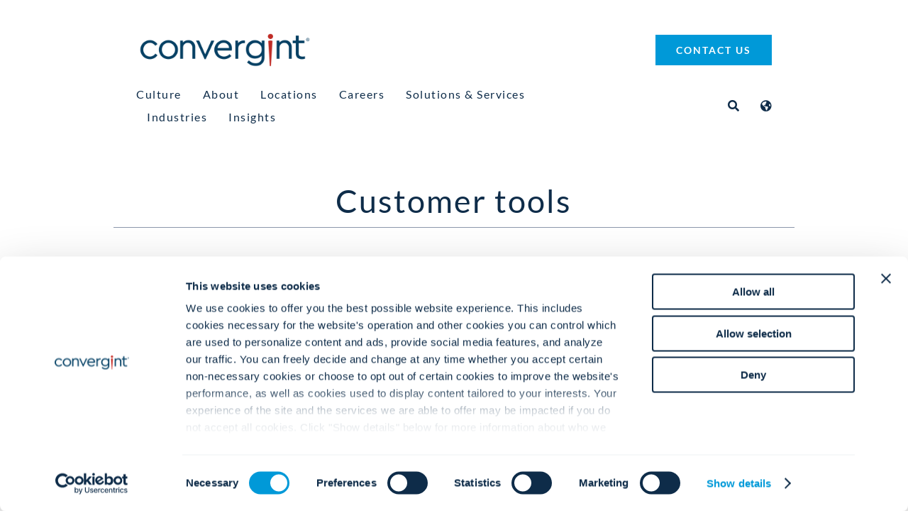

--- FILE ---
content_type: text/html; charset=UTF-8
request_url: https://www.convergint.com/services/customer-tools/
body_size: 67472
content:
<!DOCTYPE html> <html class="avada-html-layout-wide avada-html-header-position-top avada-is-100-percent-template" lang="en-US" prefix="og: http://ogp.me/ns# fb: http://ogp.me/ns/fb#"> <head><script>if(navigator.userAgent.match(/MSIE|Internet Explorer/i)||navigator.userAgent.match(/Trident\/7\..*?rv:11/i)){let e=document.location.href;if(!e.match(/[?&]nonitro/)){if(e.indexOf("?")==-1){if(e.indexOf("#")==-1){document.location.href=e+"?nonitro=1"}else{document.location.href=e.replace("#","?nonitro=1#")}}else{if(e.indexOf("#")==-1){document.location.href=e+"&nonitro=1"}else{document.location.href=e.replace("#","&nonitro=1#")}}}}</script><link rel="preconnect" href="https://www.convergint.com" /><meta http-equiv="X-UA-Compatible" content="IE=edge" /><meta http-equiv="Content-Type" content="text/html; charset=utf-8" /><meta name="viewport" content="width=device-width, initial-scale=1" /><meta name='robots' content='index, follow, max-image-preview:large, max-snippet:-1, max-video-preview:-1' /><title>Convergint Customer Tools: Enhancing Your Security Experience</title><meta name="description" content="Explore Convergint&#039;s customer tools services, empowering you with enhanced control and insights for a seamless and secure experience." /><meta property="og:locale" content="en_US" /><meta property="og:type" content="article" /><meta property="og:title" content="Customer Tools" /><meta property="og:description" content="Explore Convergint&#039;s customer tools services, empowering you with enhanced control and insights for a seamless and secure experience." /><meta property="og:url" content="https://www.convergint.com/services/customer-tools/" /><meta property="og:site_name" content="Convergint" /><meta property="article:publisher" content="https://www.facebook.com/ConvergintTechnologies/" /><meta property="article:modified_time" content="2026-01-09T21:33:33+00:00" /><meta property="og:image" content="https://www.convergint.com/wp-content/uploads/2021/06/logo-on-dark-blue.png" /><meta property="og:image:width" content="640" /><meta property="og:image:height" content="360" /><meta property="og:image:type" content="image/png" /><meta name="twitter:card" content="summary_large_image" /><meta name="twitter:site" content="@convergint" /><meta name="twitter:label1" content="Est. reading time" /><meta name="twitter:data1" content="1 minute" /><meta name="msapplication-TileImage" content="https://www.convergint.com/wp-content/uploads/2021/06/favicon-152.png" type="image/png" /><meta name="description" content="Customer tools     

Standard 

Our fully integrated, web-based customer resource for commercial sites worldwide. Go to iCare Standard   

Federal 

Our fully integrated, web-based customer resource for US Federal Government sites. Go to iCare Federal     

A project workflow tool to enable collaboration and successful project completion. Go" /><meta property="og:locale" content="en_US" /><meta property="og:type" content="article" /><meta property="og:site_name" content="Convergint" /><meta property="og:title" content="Convergint Customer Tools: Enhancing Your Security Experience" /><meta property="og:description" content="Customer tools     

Standard 

Our fully integrated, web-based customer resource for commercial sites worldwide. Go to iCare Standard   

Federal 

Our fully integrated, web-based customer resource for US Federal Government sites. Go to iCare Federal     

A project workflow tool to enable collaboration and successful project completion. Go" /><meta property="og:url" content="https://www.convergint.com/services/customer-tools/" /><meta property="article:modified_time" content="2026-01-09T21:33:33-06:00" /><meta property="og:image" content="https://www.convergint.com/wp-content/uploads/2021/09/Convergint-Logo-300X60-v1.png" /><meta property="og:image:width" content="300" /><meta property="og:image:height" content="60" /><meta property="og:image:type" content="image/png" /><meta name="generator" content="WPML ver:4.8.6 stt:5,69,1,4,3,73,68,28,74,75,42,44,71,2,52,54;" /><meta name="generator" content="NitroPack" /><script>var NPSH,NitroScrollHelper;NPSH=NitroScrollHelper=function(){let e=null;const o=window.sessionStorage.getItem("nitroScrollPos");function t(){let e=JSON.parse(window.sessionStorage.getItem("nitroScrollPos"))||{};if(typeof e!=="object"){e={}}e[document.URL]=window.scrollY;window.sessionStorage.setItem("nitroScrollPos",JSON.stringify(e))}window.addEventListener("scroll",function(){if(e!==null){clearTimeout(e)}e=setTimeout(t,200)},{passive:true});let r={};r.getScrollPos=()=>{if(!o){return 0}const e=JSON.parse(o);return e[document.URL]||0};r.isScrolled=()=>{return r.getScrollPos()>document.documentElement.clientHeight*.5};return r}();</script><script>(function(){var a=false;var e=document.documentElement.classList;var i=navigator.userAgent.toLowerCase();var n=["android","iphone","ipad"];var r=n.length;var o;var d=null;for(var t=0;t<r;t++){o=n[t];if(i.indexOf(o)>-1)d=o;if(e.contains(o)){a=true;e.remove(o)}}if(a&&d){e.add(d);if(d=="iphone"||d=="ipad"){e.add("ios")}}})();</script><style id="nitro-fonts">@font-face{font-family:gform-icons-theme;src:url("https://www.convergint.com/nitropack_static/DDfQZZpsFKtjBMALGCBVlZvVuWVdCNdj/assets/static/source/rev-f288fe8/www.convergint.com/wp-content/plugins/gravityforms/fonts/6fa21caa9f568943134710e05af2972a.gform-icons-theme.woff2") format("woff2");font-weight:400;font-style:normal;font-display:swap}@font-face{font-family:"awb-icons";src:url("https://www.convergint.com/nitropack_static/DDfQZZpsFKtjBMALGCBVlZvVuWVdCNdj/assets/static/source/rev-f288fe8/www.convergint.com/wp-content/themes/Avada/includes/lib/assets/fonts/icomoon/awb-icons.ttf") format("truetype");font-weight:normal;font-style:normal;font-display:swap}@font-face{font-family:"Font Awesome 5 Free";font-style:normal;font-weight:400;src:url("https://www.convergint.com/nitropack_static/DDfQZZpsFKtjBMALGCBVlZvVuWVdCNdj/assets/static/source/rev-f288fe8/www.convergint.com/wp-content/themes/Avada/includes/lib/assets/fonts/fontawesome/webfonts/fa-regular-400.eot");src:url("https://www.convergint.com/nitropack_static/DDfQZZpsFKtjBMALGCBVlZvVuWVdCNdj/assets/static/source/rev-f288fe8/www.convergint.com/wp-content/themes/Avada/includes/lib/assets/fonts/fontawesome/webfonts/fa-regular-400.woff2") format("woff2");font-display:swap}@font-face{font-family:"Font Awesome 5 Free";font-style:normal;font-weight:900;src:url("https://www.convergint.com/nitropack_static/DDfQZZpsFKtjBMALGCBVlZvVuWVdCNdj/assets/static/source/rev-f288fe8/www.convergint.com/wp-content/themes/Avada/includes/lib/assets/fonts/fontawesome/webfonts/fa-solid-900.eot");src:url("https://www.convergint.com/nitropack_static/DDfQZZpsFKtjBMALGCBVlZvVuWVdCNdj/assets/static/source/rev-f288fe8/www.convergint.com/wp-content/themes/Avada/includes/lib/assets/fonts/fontawesome/webfonts/fa-solid-900.woff2") format("woff2");font-display:swap}</style><link rel="stylesheet" href="https://www.convergint.com/nitropack_static/DDfQZZpsFKtjBMALGCBVlZvVuWVdCNdj/assets/static/optimized/rev-f288fe8/www.convergint.com/externalFontFace/nitro-min-noimport-90c54b17c70c7814b90f369a623ed81d-stylesheet.css" /><style type="text/css" id="nitro-critical-css">@charset "UTF-8";:root{--wp-admin-theme-color:#3858e9;--wp-admin-theme-color--rgb:56,88,233;--wp-admin-theme-color-darker-10:#2145e6;--wp-admin-theme-color-darker-10--rgb:33.0384615385,68.7307692308,230.4615384615;--wp-admin-theme-color-darker-20:#183ad6;--wp-admin-theme-color-darker-20--rgb:23.6923076923,58.1538461538,214.3076923077;--wp-admin-border-width-focus:2px}:root{--wp-block-synced-color:#7a00df;--wp-block-synced-color--rgb:122,0,223;--wp-bound-block-color:var(--wp-block-synced-color);--wp-editor-canvas-background:#ddd;--wp-admin-theme-color:#007cba;--wp-admin-theme-color--rgb:0,124,186;--wp-admin-theme-color-darker-10:#006ba1;--wp-admin-theme-color-darker-10--rgb:0,107,160.5;--wp-admin-theme-color-darker-20:#005a87;--wp-admin-theme-color-darker-20--rgb:0,90,135;--wp-admin-border-width-focus:2px}.pum-container,.pum-content,.pum-content+.pum-close,.pum-overlay{background:0 0;border:none;bottom:auto;clear:none;float:none;font-family:inherit;font-size:medium;font-style:normal;font-weight:400;height:auto;left:auto;letter-spacing:normal;line-height:normal;max-height:none;max-width:none;min-height:0;min-width:0;overflow:visible;position:static;right:auto;text-align:left;text-decoration:none;text-indent:0;text-transform:none;top:auto;visibility:visible;white-space:normal;width:auto;z-index:auto}.pum-content{position:relative;z-index:1}.pum-overlay{position:fixed}.pum-overlay{height:100%;width:100%;top:0;left:0;right:0;bottom:0;z-index:1999999999;overflow:initial;display:none}.pum-overlay,.pum-overlay *,.pum-overlay :after,.pum-overlay :before,.pum-overlay:after,.pum-overlay:before{box-sizing:border-box}.pum-container{top:100px;position:absolute;margin-bottom:3em;z-index:1999999999}.pum-container.pum-responsive{left:50%;margin-left:-47.5%;width:95%;height:auto;overflow:visible}@media only screen and (min-width:1024px){.pum-container.pum-responsive.pum-responsive-medium{margin-left:-30%;width:60%}}.pum-container .pum-content>:last-child{margin-bottom:0}.pum-container .pum-content>:first-child{margin-top:0}.pum-container .pum-content+.pum-close{text-decoration:none;text-align:center;line-height:1;position:absolute;min-width:1em;z-index:2;background-color:transparent}.pum-theme-230460,.pum-theme-enterprise-blue{background-color:rgba(0,0,0,.7)}.pum-theme-230460 .pum-container,.pum-theme-enterprise-blue .pum-container{padding:28px;border-radius:5px;border:1px none #000;box-shadow:0px 10px 25px 4px rgba(2,2,2,.5);background-color:rgba(255,255,255,1)}.pum-theme-230460 .pum-content,.pum-theme-enterprise-blue .pum-content{color:#2d2d2d;font-family:inherit;font-weight:100}.pum-theme-230460 .pum-content+.pum-close,.pum-theme-enterprise-blue .pum-content+.pum-close{position:absolute;height:28px;width:28px;left:auto;right:8px;bottom:auto;top:8px;padding:4px;color:#fff;font-family:Times New Roman;font-weight:100;font-size:20px;line-height:20px;border:1px none #fff;border-radius:42px;box-shadow:0px 0px 0px 0px rgba(2,2,2,.23);text-shadow:0px 0px 0px rgba(0,0,0,.23);background-color:rgba(49,91,124,1)}#pum-230535{z-index:1999999999}#pum-230467{z-index:1999999999}.gform_wrapper.gravity-theme fieldset,.gform_wrapper.gravity-theme legend{background:0 0;padding:0}.gform_wrapper.gravity-theme fieldset{border:none;display:block;margin:0}.gform_wrapper.gravity-theme legend{margin-left:0;margin-right:0}.gform-icon{font-family:gform-icons-theme !important;speak:never;font-style:normal;font-weight:400;font-feature-settings:normal;font-variant:normal;text-transform:none;line-height:1;-webkit-font-smoothing:antialiased;-moz-osx-font-smoothing:grayscale}.gform_wrapper.gravity-theme ::-ms-reveal{display:none}.gform_wrapper.gravity-theme .gform_validation_container,body .gform_wrapper.gravity-theme .gform_body .gform_fields .gfield.gform_validation_container,body .gform_wrapper.gravity-theme .gform_fields .gfield.gform_validation_container,body .gform_wrapper.gravity-theme .gform_validation_container{display:none !important;left:-9000px;position:absolute !important}@media only screen and (max-width:641px){.gform_wrapper.gravity-theme input:not([type=radio]):not([type=checkbox]):not([type=image]):not([type=file]){line-height:2;min-height:32px}.gform_wrapper.gravity-theme textarea{line-height:1.5}}.gform_wrapper.gravity-theme .gfield_visibility_hidden{left:-9999px;position:absolute;visibility:hidden}.gform_wrapper.gravity-theme .gform_hidden{display:none}.gform_wrapper.gravity-theme .hidden_sub_label,.gform_wrapper.gravity-theme .screen-reader-text{border:0;clip:rect(1px,1px,1px,1px);clip-path:inset(50%);height:1px;margin:-1px;overflow:hidden;padding:0;position:absolute;width:1px;word-wrap:normal !important}.gform_wrapper.gravity-theme .gfield textarea{width:100%}.gform_wrapper.gravity-theme .gfield textarea.small{height:96px}.gform_wrapper.gravity-theme .gfield input,.gform_wrapper.gravity-theme .gfield select{max-width:100%}.gform_wrapper.gravity-theme .gfield input.large{width:100%}.gform_wrapper.gravity-theme *{box-sizing:border-box}.gform_wrapper.gravity-theme .gform_fields{display:grid;grid-column-gap:2%;-ms-grid-columns:(1fr 2%) [12];grid-row-gap:16px;grid-template-columns:repeat(12,1fr);grid-template-rows:repeat(auto-fill,auto);width:100%}.gform_wrapper.gravity-theme .gfield{grid-column:1/-1;min-width:0}.gform_wrapper.gravity-theme .gfield.gfield--width-full{grid-column:span 12;-ms-grid-column-span:12}.gform_wrapper.gravity-theme .gfield.gfield--width-half{grid-column:span 6;-ms-grid-column-span:6}@media (max-width:640px){.gform_wrapper.gravity-theme .gform_fields{grid-column-gap:0}.gform_wrapper.gravity-theme .gfield:not(.gfield--width-full){grid-column:1/-1}}.gform_wrapper.gravity-theme .field_sublabel_below .ginput_complex{align-items:flex-start}.gform_wrapper.gravity-theme .field_sublabel_above .ginput_complex{align-items:flex-end}.gform_wrapper.gravity-theme .gfield_label{display:inline-block;font-size:16px;font-weight:700;margin-bottom:8px;padding:0}.gform_wrapper.gravity-theme .ginput_complex label{font-size:15px;padding-top:5px}.gform_wrapper.gravity-theme .gfield_required{color:#c02b0a;display:inline-block;font-size:13.008px;padding-inline-start:.125em}.gform_wrapper.gravity-theme .gfield_required .gfield_required_text{font-style:italic;font-weight:400}.gform_wrapper.gravity-theme .gform_required_legend .gfield_required{padding-inline-start:0}.gform_wrapper.gravity-theme .gform_footer{display:flex}.gform_wrapper.gravity-theme .gform_footer input{align-self:flex-end}.gform_wrapper.gravity-theme .ginput_complex{display:flex;flex-flow:row wrap}.gform_wrapper.gravity-theme .ginput_complex span{flex:1}.gform_wrapper.gravity-theme .ginput_complex .ginput_full{flex:0 0 100%}.gform_wrapper.gravity-theme .ginput_complex label{display:block}.gform_wrapper.gravity-theme .ginput_complex input,.gform_wrapper.gravity-theme .ginput_complex select{width:100%}.gform_wrapper.gravity-theme .ginput_container_address{margin-left:-1%;margin-right:-1%}.gform_wrapper.gravity-theme .ginput_container_address span{flex:0 0 50%;padding-left:.9804%;padding-right:.9804%}@media (min-width:641px){.gform_wrapper.gravity-theme .ginput_complex:not(.ginput_container_address) span:not([style*="display:none"]):not(.ginput_full){padding-right:1%}.gform_wrapper.gravity-theme .ginput_complex:not(.ginput_container_address) span:not([style*="display:none"]):not(.ginput_full)~span:not(.ginput_full){padding-left:1%;padding-right:0}.gform_wrapper.gravity-theme .ginput_container_address span,.gform_wrapper.gravity-theme .ginput_full:not(:last-of-type){margin-bottom:8px}.gform_wrapper.gravity-theme .ginput_container_address{margin-bottom:-8px}}@media (max-width:640px){.gform_wrapper.gravity-theme .ginput_complex span{flex:0 0 100%;margin-bottom:8px;padding-left:0}.gform_wrapper.gravity-theme .ginput_complex.ginput_container_address span{padding-left:.9804%}}.gform_wrapper.gravity-theme .gfield_description,.gform_wrapper.gravity-theme .gsection_description{clear:both;font-family:inherit;font-size:15px;letter-spacing:normal;line-height:inherit;padding-top:13px;width:100%}.gform_wrapper.gravity-theme .field_description_above .gfield_description{padding-bottom:16px}.gform_wrapper.gravity-theme .field_sublabel_above .gfield_description{margin-top:9.008px}.gform_wrapper.gravity-theme .top_label .gsection_description{margin-bottom:9.008px;width:100%}.gform_wrapper.gravity-theme .gform_footer{margin:6px 0 0;padding:16px 0}.gform_wrapper.gravity-theme .gform_footer input{margin-bottom:8px}.gform_wrapper.gravity-theme .gform_footer input+input{margin-left:8px}.gform_wrapper.gravity-theme input[type=email],.gform_wrapper.gravity-theme input[type=tel],.gform_wrapper.gravity-theme input[type=text],.gform_wrapper.gravity-theme select,.gform_wrapper.gravity-theme textarea{font-size:15px;margin-bottom:0;margin-top:0;padding:8px}.gform_wrapper.gravity-theme .gsection{border-bottom:1px solid #ccc;padding:0 16px 8px 0}:root{--button_padding:11px 23px}[class*=" awb-icon-"]{font-family:awb-icons !important;speak:never;font-style:normal;font-weight:400;font-variant:normal;text-transform:none;line-height:1;-webkit-font-smoothing:antialiased;-moz-osx-font-smoothing:grayscale}.awb-icon-twitter:before{content:""}.awb-icon-facebook:before{content:""}.awb-icon-linkedin:before{content:""}.awb-icon-youtube:before{content:""}.awb-icon-instagram:before{content:""}*{box-sizing:border-box}input[type=email],input[type=search],input[type=submit],input[type=tel],input[type=text],textarea{-webkit-appearance:none;-webkit-border-radius:0}input[type=search]::-webkit-search-decoration{-webkit-appearance:none}body{margin:0;min-width:320px;-webkit-text-size-adjust:100%;overflow-x:hidden;overflow-y:scroll;color:var(--body_typography-color);font-size:var(--body_typography-font-size,16px);font-family:var(--body_typography-font-family,inherit)}#boxed-wrapper{overflow-x:hidden;overflow-x:clip}#wrapper{overflow:visible}img{border-style:none;vertical-align:top;max-width:100%;height:auto}a{text-decoration:none}input,select,textarea{font-family:var(--body_typography-font-family,inherit);vertical-align:middle;color:var(--body_typography-color)}select{border-style:solid}fieldset,form{margin:0;padding:0;border-style:none}#main{padding:55px 10px 45px;clear:both}.col .heading{overflow:hidden;margin:0 0 15px}.col .heading img{float:left;margin:0 10px 0 0}#content{width:71.1702128%;float:left;min-height:1px}#content.full-width{width:100%}.s{float:none}input[type=email],input[type=tel],input[type=text]{border:1px solid #d2d2d2;font-size:13px;color:#747474;padding:8px 15px;width:100%;box-sizing:border-box}.layout-wide-mode #wrapper{width:100%;max-width:none}#sliders-container{position:relative}.searchform .fusion-search-form-content{display:flex;align-items:center;overflow:hidden;width:100%}.searchform .fusion-search-form-content .fusion-search-field{flex-grow:1}.searchform .fusion-search-form-content .fusion-search-field input{background-color:#fff;border:1px solid #d2d2d2;color:#747474;font-size:13px;padding:8px 15px;height:33px;width:100%;box-sizing:border-box;margin:0;outline:0}.searchform .fusion-search-form-content .fusion-search-button input[type=submit]{background:#000;border:none;border-radius:0;color:#fff;font-size:1em;height:33px;line-height:33px;margin:0;padding:0;width:33px;text-indent:0;font-family:awb-icons;font-weight:400;text-shadow:none;-webkit-font-smoothing:antialiased}.fusion-row{margin:0 auto}.fusion-row:after,.fusion-row:before{content:" ";display:table}.fusion-row:after{clear:both}.screen-reader-text{border:0;clip:rect(1px,1px,1px,1px);clip-path:inset(50%);height:1px;margin:-1px;overflow:hidden;padding:0;position:absolute !important;width:1px;word-wrap:normal !important}.fusion-page-load-link{display:none}.fusion-disable-outline input,.fusion-disable-outline select,.fusion-disable-outline textarea{outline:0}html:not(.avada-html-layout-boxed):not(.avada-html-layout-framed),html:not(.avada-html-layout-boxed):not(.avada-html-layout-framed) body{background-color:var(--bg_color);background-blend-mode:var(--bg-color-overlay)}body{background-image:var(--bg_image);background-repeat:var(--bg_repeat)}#main,.layout-wide-mode #main,.layout-wide-mode #wrapper,body,html{background-color:var(--content_bg_color)}#main{background-image:var(--content_bg_image);background-repeat:var(--content_bg_repeat)}#toTop{background-color:var(--totop_background);border-radius:4px 4px 0 0;bottom:0;height:35px;position:fixed;text-align:center;width:48px;opacity:0;z-index:100000;line-height:1}#toTop:before{line-height:35px;content:"";-webkit-font-smoothing:antialiased;font-family:awb-icons;font-size:22px;color:var(--totop_icon_color)}.to-top-container #toTop{border-radius:var(--totop_border_radius) var(--totop_border_radius) 0 0}.to-top-right #toTop{right:75px}.searchform .fusion-search-form-content .fusion-search-button input[type=submit],.searchform .fusion-search-form-content .fusion-search-field input,input.s,input[type=email],input[type=tel],input[type=text],select{height:var(--form_input_height);padding-top:0;padding-bottom:0}.searchform .fusion-search-form-content .fusion-search-button input[type=submit]{width:var(--form_input_height)}.searchform .fusion-search-form-content .fusion-search-button input[type=submit]{line-height:var(--form_input_height)}input.s,input[type=email],input[type=tel],input[type=text],select,textarea{background-color:var(--form_bg_color);font-size:var(--form_text_size);color:var(--form_text_color)}.searchform .fusion-search-form-content .fusion-search-field input{background-color:var(--form_bg_color);font-size:var(--form_text_size)}.searchform .fusion-search-form-content .fusion-search-field input{color:var(--form_text_color)}.searchform .s::-moz-placeholder,input.s::-moz-placeholder,input::-moz-placeholder{color:var(--form_text_color)}.searchform .s::-webkit-input-placeholder,input.s::-webkit-input-placeholder,input::-webkit-input-placeholder{color:var(--form_text_color)}.searchform .fusion-search-form-content .fusion-search-field input,input.s,input[type=email],input[type=tel],input[type=text],select,textarea{border-width:var(--form_border_width-top) var(--form_border_width-right) var(--form_border_width-bottom) var(--form_border_width-left);border-color:var(--form_border_color);border-radius:var(--form_border_radius)}.fusion-search-form-classic .searchform:not(.fusion-search-form-clean) .fusion-search-form-content,input[type=tel]{border-radius:var(--form_border_radius);border-width:var(--form_border_width-top) var(--form_border_width-right) var(--form_border_width-bottom) var(--form_border_width-left)}:root{--adminbar-height:0px}#main .fusion-row,.fusion-footer-widget-area .fusion-row{max-width:var(--site_width)}html:not(.avada-has-site-width-percent) #main,html:not(.avada-has-site-width-percent) .fusion-footer-widget-area{padding-left:30px;padding-right:30px}html:not(.avada-has-site-width-percent) #main.width-100{padding-left:var(--hundredp_padding-fallback_to_zero);padding-right:var(--hundredp_padding-fallback_to_zero)}.fusion-footer.fusion-tb-footer .fusion-footer-widget-area{padding:0}.width-100 .fusion-fullwidth,.width-100 .nonhundred-percent-fullwidth{margin-left:var(--hundredp_padding-hundred_percent_negative_margin);margin-right:var(--hundredp_padding-hundred_percent_negative_margin)}#main{padding-left:30px;padding-right:30px;padding-top:var(--main_padding-top);padding-bottom:var(--main_padding-bottom)}#main.width-100{padding-left:var(--hundredp_padding-fallback_to_zero);padding-right:var(--hundredp_padding-fallback_to_zero)}html.avada-is-100-percent-template #main{padding-left:0;padding-right:0}html.avada-is-100-percent-template #main.width-100{padding-left:var(--hundredp_padding-fallback_to_zero);padding-right:var(--hundredp_padding-fallback_to_zero)}.layout-wide-mode #wrapper{width:100%;max-width:none}.fusion-social-networks.boxed-icons .fusion-social-network-icon:not(.custom){background-color:var(--footer_social_links_box_color);border-color:var(--footer_social_links_box_color)}.gform_wrapper .button,.gform_wrapper .gfield_description,.gform_wrapper .gform_button,.gform_wrapper label,body{font-family:var(--body_typography-font-family);font-weight:var(--body_typography-font-weight);letter-spacing:var(--body_typography-letter-spacing);font-style:var(--body_typography-font-style,normal)}.fusion-footer-widget-area ul,.gform_wrapper .gfield_description,.gform_wrapper label,body{font-size:var(--body_typography-font-size)}body{line-height:var(--body_typography-line-height)}body{color:var(--body_typography-color)}body a,body a:after,body a:before{color:var(--link_color)}.fusion-title h1,.post-content h1,h1{font-family:var(--h1_typography-font-family);font-weight:var(--h1_typography-font-weight);line-height:var(--h1_typography-line-height);letter-spacing:var(--h1_typography-letter-spacing);text-transform:var(--h1_typography-text-transform);font-style:var(--h1_typography-font-style,normal)}.post-content h1,h1{font-size:var(--h1_typography-font-size)}.post-content h1,.title h1,h1{color:var(--h1_typography-color)}h1{margin-top:var(--h1_typography-margin-top);margin-bottom:var(--h1_typography-margin-bottom)}.post-content h2,h2{font-family:var(--h2_typography-font-family);font-weight:var(--h2_typography-font-weight);line-height:var(--h2_typography-line-height);letter-spacing:var(--h2_typography-letter-spacing);text-transform:var(--h2_typography-text-transform);font-style:var(--h2_typography-font-style,normal)}.post-content h2,h2{font-size:var(--h2_typography-font-size)}h2{color:var(--h2_typography-color)}.fusion-title-size-two,h2{margin-top:var(--h2_typography-margin-top);margin-bottom:var(--h2_typography-margin-bottom)}.fusion-modal .modal-title,.post-content h3,h3{font-family:var(--h3_typography-font-family);font-weight:var(--h3_typography-font-weight);line-height:var(--h3_typography-line-height);letter-spacing:var(--h3_typography-letter-spacing);text-transform:var(--h3_typography-text-transform);font-style:var(--h3_typography-font-style,normal)}.fusion-modal .modal-title,.post-content h3,h3{font-size:var(--h3_typography-font-size)}.fusion-title h3,.post-content h3,.title h3,h3{color:var(--h3_typography-color)}h3{margin-top:var(--h3_typography-margin-top);margin-bottom:var(--h3_typography-margin-bottom)}.fusion-title h4,h4{font-family:var(--h4_typography-font-family);font-weight:var(--h4_typography-font-weight);line-height:var(--h4_typography-line-height);letter-spacing:var(--h4_typography-letter-spacing);text-transform:var(--h4_typography-text-transform);font-style:var(--h4_typography-font-style,normal)}h4{line-height:var(--h4_typography-line-height)}h4{font-size:var(--h4_typography-font-size)}.fusion-title h4,.title h4,h4{color:var(--h4_typography-color)}.fusion-title-size-four,h4{margin-top:var(--h4_typography-margin-top);margin-bottom:var(--h4_typography-margin-bottom)}.fusion-title h6,h6{font-family:var(--h6_typography-font-family);font-weight:var(--h6_typography-font-weight);line-height:var(--h6_typography-line-height);letter-spacing:var(--h6_typography-letter-spacing);text-transform:var(--h6_typography-text-transform);font-style:var(--h6_typography-font-style,normal)}h6{font-size:var(--h6_typography-font-size)}.fusion-title h6,.title h6,h6{color:var(--h6_typography-color)}.fusion-title-size-six,h6{margin-top:var(--h6_typography-margin-top);margin-bottom:var(--h6_typography-margin-bottom)}.fusion-search-form-classic .searchform:not(.fusion-search-form-clean) .fusion-search-form-content .fusion-search-field input{border-right:none;border-top-right-radius:0;border-bottom-right-radius:0}.gform_wrapper{margin-bottom:50px}.gform_wrapper .gfield input:not([type=radio]):not([type=checkbox]):not([type=submit]):not([type=button]):not([type=image]):not([type=file]),.gform_wrapper .gfield select,.gform_wrapper .gfield textarea{border:var(--form_border_width,1px) solid var(--form_border_color,#d2d2d2);font-size:var(--form_text_size,13px);color:var(--form_text_color,#747474);padding:8px 15px}.gform_wrapper .gfield select,.gform_wrapper .gfield textarea{font-size:var(--form_text_size);color:var(--form_text_color);border-width:var(--form_border_width-top) var(--form_border_width-right) var(--form_border_width-bottom) var(--form_border_width-left);border-color:var(--form_border_color);border-radius:var(--form_border_radius)}.gform_wrapper .gfield textarea{padding:12px 15px;background-color:var(--form_bg_color)}.gform_wrapper .gfield select{padding-top:0;padding-bottom:0;height:var(--form_input_height);background-color:var(--form_bg_color)}.gform_wrapper .top_label input.large,.gform_wrapper .top_label textarea.textarea{width:100%}.gform_wrapper .top_label .gfield_label{margin-bottom:0 !important}.gform_wrapper .gform_button{padding:9px 20px;line-height:14px;font-size:12px}.gform_wrapper label{font-weight:400}.gform_wrapper .gform_footer{display:inline-flex;align-items:center;padding:0}.gform_wrapper .gform_footer .gform_button[type=submit]{margin-bottom:0}.gform_wrapper .gfield input:not([type=radio]):not([type=checkbox]):not([type=submit]):not([type=button]):not([type=image]):not([type=file]){height:var(--form_input_height);background-color:var(--form_bg_color);font-size:var(--form_text_size);color:var(--form_text_color);border-width:var(--form_border_width-top) var(--form_border_width-right) var(--form_border_width-bottom) var(--form_border_width-left);border-color:var(--form_border_color);border-radius:var(--form_border_radius);padding-top:0;padding-bottom:0}.gform_wrapper .button,.gform_wrapper .gform_button{font-weight:700}.gform_wrapper .gfield_required{color:#a64242}.gform_wrapper .gsection{border-bottom:1px dotted var(--sep_color)}:root{--awb-color1:#fff;--awb-color1-h:0;--awb-color1-s:0%;--awb-color1-l:100%;--awb-color1-a:100%;--awb-color2:#eef2f4;--awb-color2-h:200;--awb-color2-s:21%;--awb-color2-l:95%;--awb-color2-a:100%;--awb-color3:#ebeaea;--awb-color3-h:0;--awb-color3-s:2%;--awb-color3-l:92%;--awb-color3-a:100%;--awb-color4:#054163;--awb-color4-h:202;--awb-color4-s:90%;--awb-color4-l:20%;--awb-color4-a:100%;--awb-color5:#0e2c49;--awb-color5-h:209;--awb-color5-s:68%;--awb-color5-l:17%;--awb-color5-a:100%;--awb-color6:#333;--awb-color6-h:0;--awb-color6-s:0%;--awb-color6-l:20%;--awb-color6-a:100%;--awb-color7:#c2090e;--awb-color7-h:358;--awb-color7-s:91%;--awb-color7-l:40%;--awb-color7-a:100%;--awb-color8:#8d98ac;--awb-color8-h:219;--awb-color8-s:16%;--awb-color8-l:61%;--awb-color8-a:100%;--awb-custom10:#0099d8;--awb-custom10-h:198;--awb-custom10-s:100%;--awb-custom10-l:42%;--awb-custom10-a:100%;--awb-custom11:#8d98ac;--awb-custom11-h:219;--awb-custom11-s:16%;--awb-custom11-l:61%;--awb-custom11-a:100%;--awb-custom12:rgba(235,234,234,.8);--awb-custom12-h:0;--awb-custom12-s:2%;--awb-custom12-l:92%;--awb-custom12-a:80%;--awb-custom13:#e10707;--awb-custom13-h:0;--awb-custom13-s:94%;--awb-custom13-l:45%;--awb-custom13-a:100%;--awb-custom15:#000;--awb-custom15-h:0;--awb-custom15-s:0%;--awb-custom15-l:0%;--awb-custom15-a:100%;--awb-custom16:#e0dede;--awb-custom16-h:0;--awb-custom16-s:3%;--awb-custom16-l:87%;--awb-custom16-a:100%;--awb-custom17:#8c8989;--awb-custom17-h:0;--awb-custom17-s:1%;--awb-custom17-l:54%;--awb-custom17-a:100%;--awb-custom18:#d2d2d2;--awb-custom18-h:0;--awb-custom18-s:0%;--awb-custom18-l:82%;--awb-custom18-a:100%;--awb-typography1-font-family:Lato,Arial,Helvetica,sans-serif;--awb-typography1-font-size:46px;--awb-typography1-font-weight:400;--awb-typography1-font-style:normal;--awb-typography1-line-height:1.2;--awb-typography1-letter-spacing:-.015em;--awb-typography1-text-transform:none;--awb-typography2-font-family:Lato,Arial,Helvetica,sans-serif;--awb-typography2-font-size:24px;--awb-typography2-font-weight:400;--awb-typography2-font-style:normal;--awb-typography2-line-height:1.1;--awb-typography2-letter-spacing:0px;--awb-typography2-text-transform:none;--awb-typography3-font-family:Lato,Arial,Helvetica,sans-serif;--awb-typography3-font-size:16px;--awb-typography3-font-weight:400;--awb-typography3-font-style:normal;--awb-typography3-line-height:1.2;--awb-typography3-letter-spacing:.015em;--awb-typography3-text-transform:none;--awb-typography4-font-family:Lato,Arial,Helvetica,sans-serif;--awb-typography4-font-size:16px;--awb-typography4-font-weight:400;--awb-typography4-font-style:normal;--awb-typography4-line-height:1.72;--awb-typography4-letter-spacing:.015em;--awb-typography4-text-transform:none;--awb-typography5-font-family:Lato,Arial,Helvetica,sans-serif;--awb-typography5-font-size:13px;--awb-typography5-font-weight:400;--awb-typography5-font-style:normal;--awb-typography5-line-height:1.72;--awb-typography5-letter-spacing:.015em;--awb-typography5-text-transform:none;--site_width:960px;--site_width-int:960;--margin_offset-top:0px;--margin_offset-bottom:0px;--margin_offset-top-no-percent:0px;--margin_offset-bottom-no-percent:0px;--main_padding-top:55px;--main_padding-top-or-55px:55px;--main_padding-bottom:40px;--hundredp_padding:30px;--hundredp_padding-fallback_to_zero:30px;--hundredp_padding-fallback_to_zero_px:30px;--hundredp_padding-hundred_percent_negative_margin:-30px;--sidebar_width:23%;--sidebar_gutter:80px;--sidebar_2_1_width:21%;--sidebar_2_2_width:21%;--dual_sidebar_gutter:40px;--grid_main_break_point:1099;--side_header_break_point:528;--content_break_point:839;--typography_sensitivity:.53;--typography_factor:.37;--primary_color:#0e2c49;--primary_color-85a:rgba(14,44,73,.85);--primary_color-7a:rgba(14,44,73,.7);--primary_color-5a:rgba(14,44,73,.5);--primary_color-35a:rgba(14,44,73,.35);--primary_color-2a:rgba(14,44,73,.2);--header_bg_repeat:repeat;--side_header_width:0px;--side_header_width-int:0;--header_padding-top:0px;--header_padding-bottom:0px;--header_padding-left:0px;--header_padding-right:0px;--menu_highlight_background:#a0ce4e;--menu_arrow_size-width:23px;--menu_arrow_size-height:12px;--nav_highlight_border:3px;--nav_padding:28px;--nav_padding-no-zero:28px;--dropdown_menu_top_border_size:3px;--dropdown_menu_width:200px;--mainmenu_dropdown_vertical_padding:7px;--menu_sub_bg_color:#eef2f4;--menu_bg_hover_color:#fff;--menu_sub_sep_color:#eef2f4;--menu_h45_bg_color:#fff;--nav_typography-font-family:Lato,Arial,Helvetica,sans-serif;--nav_typography-font-weight:700;--nav_typography-font-size:15px;--nav_typography-letter-spacing:1px;--nav_typography-color:#eef2f4;--nav_typography-color-65a:rgba(238,242,244,.65);--nav_typography-color-35a:rgba(238,242,244,.35);--menu_hover_first_color:#8d98ac;--menu_hover_first_color-65a:rgba(141,152,172,.65);--menu_sub_color:#0e2c49;--nav_dropdown_font_size:14px;--flyout_menu_icon_font_size:20px;--flyout_menu_icon_font_size_px:20px;--snav_font_size:15px;--sec_menu_lh:44px;--header_top_menu_sub_color:#747474;--mobile_menu_icons_top_margin:0px;--mobile_menu_nav_height:35px;--mobile_header_bg_color:#fff;--mobile_menu_background_color:#eef2f4;--mobile_menu_hover_color:#eef2f4;--mobile_menu_border_color:var(--awb-color4);--mobile_menu_toggle_color:var(--awb-custom10);--mobile_menu_typography-font-family:Lato;--mobile_menu_typography-font-size:12px;--mobile_menu_typography-font-weight:400;--mobile_menu_typography-line-height:35px;--mobile_menu_typography-letter-spacing:0px;--mobile_menu_typography-color:var(--awb-color5);--mobile_menu_typography-font-size-30-or-24px:24px;--mobile_menu_typography-font-size-open-submenu:var(--mobile_menu_typography-font-size,13px);--mobile_menu_font_hover_color:var(--awb-custom10);--menu_icon_size:11px;--logo_alignment:left;--logo_background_color:#a0ce4e;--slidingbar_width:300px;--slidingbar_width-percent_to_vw:300px;--slidingbar_content_padding-top:35px;--slidingbar_content_padding-bottom:35px;--slidingbar_content_padding-left:30px;--slidingbar_content_padding-right:30px;--slidingbar_bg_color:#231f20;--slidingbar_divider_color:#282a2b;--slidingbar_link_color:#bfbfbf;--slidingbar_link_color_hover:#c2090e;--footer_divider_color:#054163;--footer_headings_typography-font-family:Lato,Arial,Helvetica,sans-serif;--footer_headings_typography-font-size:13px;--footer_headings_typography-font-weight:700;--footer_headings_typography-line-height:1;--footer_headings_typography-letter-spacing:0px;--footer_headings_typography-color:#fff;--footer_text_color:#fff;--sidebar_bg_color:rgba(255,255,255,0);--bg_image:none;--bg_repeat:repeat;--bg_color:#fff;--bg-color-overlay:normal;--bg_pattern:url("https://www.convergint.com/nitropack_static/DDfQZZpsFKtjBMALGCBVlZvVuWVdCNdj/assets/images/optimized/rev-4ba1d7e/www.convergint.com/wp-content/themes/Avada/assets/images/patterns/pattern1.png");--content_bg_color:#fff;--content_bg_image:none;--content_bg_repeat:repeat;--body_typography-font-family:Lato,Arial,Helvetica,sans-serif;--body_typography-font-size:16px;--base-font-size:16;--body_typography-font-weight:300;--body_typography-line-height:1.38;--body_typography-letter-spacing:0px;--body_typography-color:#0e2c49;--link_color:var(--awb-custom10);--link_color-8a:hsla(var(--awb-custom10-h),var(--awb-custom10-s),var(--awb-custom10-l),calc(var(--awb-custom10-a) - 20%));--link_hover_color:var(--awb-color4);--link_hover_color-85a:hsla(var(--awb-color4-h),var(--awb-color4-s),var(--awb-color4-l),calc(var(--awb-color4-a) - 15%));--link_hover_color-7a:hsla(var(--awb-color4-h),var(--awb-color4-s),var(--awb-color4-l),calc(var(--awb-color4-a) - 30%));--link_hover_color-5a:hsla(var(--awb-color4-h),var(--awb-color4-s),var(--awb-color4-l),calc(var(--awb-color4-a) - 50%));--link_hover_color-35a:hsla(var(--awb-color4-h),var(--awb-color4-s),var(--awb-color4-l),calc(var(--awb-color4-a) - 65%));--link_hover_color-2a:hsla(var(--awb-color4-h),var(--awb-color4-s),var(--awb-color4-l),calc(var(--awb-color4-a) - 80%));--awb-link_decoration_line:none;--awb-link_decoration_style:solid;--awb-link_decoration_thickness:1px;--awb-link_decoration_underline_offset:auto;--awb-link_decoration_line_hover:none;--awb-link_decoration_style_hover:solid;--awb-link_decoration_thickness_hover:1px;--awb-link_decoration_underline_offset_hover:auto;--h1_typography-font-family:Lato,Arial,Helvetica,sans-serif;--h1_typography-font-weight:400;--h1_typography-line-height:1.2;--h1_typography-letter-spacing:2px;--h1_typography-font-size:45px;--h1_typography-color:#0e2c49;--h1_typography-margin-top:1.1em;--h1_typography-margin-bottom:1.1em;--h2_typography-font-family:Lato,Arial,Helvetica,sans-serif;--h2_typography-font-weight:400;--h2_typography-line-height:1.2;--h2_typography-letter-spacing:2px;--h2_typography-font-size:30px;--h2_typography-color:#0e2c49;--h2_typography-margin-top:1.1em;--h2_typography-margin-bottom:1.1em;--h3_typography-font-family:Lato,Arial,Helvetica,sans-serif;--h3_typography-font-weight:400;--h3_typography-line-height:1.33;--h3_typography-letter-spacing:2px;--h3_typography-font-size:24px;--h3_typography-color:#0e2c49;--h3_typography-margin-top:.75em;--h3_typography-margin-bottom:1.25em;--h4_typography-font-family:Lato,Arial,Helvetica,sans-serif;--h4_typography-font-weight:400;--h4_typography-line-height:1.67;--h4_typography-letter-spacing:2px;--h4_typography-font-size:12px;--h4_typography-color:#0e2c49;--h4_typography-margin-top:.75em;--h4_typography-margin-bottom:.75em;--h5_typography-font-family:Lato,Arial,Helvetica,sans-serif;--h5_typography-font-weight:400;--h5_typography-line-height:1.5;--h5_typography-letter-spacing:2px;--h5_typography-font-size:12px;--h5_typography-color:#0e2c49;--h5_typography-margin-top:.75em;--h5_typography-margin-bottom:.75em;--h6_typography-font-family:Lato,Arial,Helvetica,sans-serif;--h6_typography-font-weight:900;--h6_typography-line-height:1.42;--h6_typography-letter-spacing:2px;--h6_typography-font-size:12px;--h6_typography-color:#0e2c49;--h6_typography-margin-top:.75em;--h6_typography-margin-bottom:.75em;--post_title_typography-font-family:Lato,Arial,Helvetica,sans-serif;--post_title_typography-font-weight:400;--post_title_typography-line-height:36px;--post_title_typography-letter-spacing:2px;--post_title_typography-font-size:32px;--post_title_typography-color:#0e2c49;--post_titles_extras_typography-font-family:Lato,Arial,Helvetica,sans-serif;--post_titles_extras_typography-font-weight:400;--post_titles_extras_typography-line-height:1.5;--post_titles_extras_typography-letter-spacing:2px;--post_titles_extras_typography-font-size:10px;--post_titles_extras_typography-color:#808080;--blog_archive_grid_column_spacing:40px;--dates_box_color:#eef0f2;--meta_font_size:16px;--portfolio_archive_column_spacing:12px;--portfolio_meta_font_size:12px;--social_bg_color:#eef2f4;--social_sharing_padding-top:.75em;--social_sharing_padding-right:20px;--social_sharing_padding-bottom:.75em;--social_sharing_padding-left:20px;--sharing_social_links_icon_color:#bebdbd;--sharing_social_links_box_color:#e8e8e8;--sharing_social_links_boxed_padding:8px;--slider_nav_box_dimensions-width:30px;--slider_nav_box_dimensions-height:30px;--slider_arrow_size:14px;--es_caption_font_size:20px;--form_input_height:40px;--form_input_height-main-menu-search-width:calc(250px + 1.43 * 40px);--form_text_size:13px;--form_bg_color:#fff;--form_text_color:#0e2c49;--form_text_color-35a:rgba(14,44,73,.35);--form_border_width-top:1px;--form_border_width-bottom:1px;--form_border_width-left:1px;--form_border_width-right:1px;--form_border_color:#054163;--form_focus_border_color:#c2090e;--form_focus_border_color-5a:rgba(194,9,14,.5);--form_border_radius:0px;--live_search_results_height:250px;--privacy_bg_color:rgba(0,0,0,.1);--privacy_color:var(--awb-color5);--privacy_bar_padding-top:15px;--privacy_bar_padding-bottom:15px;--privacy_bar_padding-left:30px;--privacy_bar_padding-right:30px;--privacy_bar_bg_color:#363839;--privacy_bar_font_size:13px;--privacy_bar_color:#8c8989;--privacy_bar_link_color:#bfbfbf;--privacy_bar_link_hover_color:#a0ce4e;--privacy_bar_headings_color:#ddd;--scrollbar_background:var(--awb-color2);--scrollbar_handle:var(--awb-color4);--related_posts_columns:5;--related_posts_column_spacing:44px;--image_rollover_icon_size:15px;--image_rollover_text_color:#fff;--pagination_width_height:30px;--pagination_box_padding-width:6px;--pagination_box_padding-height:2px;--pagination_border_width:1px;--pagination_border_radius:0px;--pagination_font_size:12px;--timeline_bg_color:rgba(255,255,255,0);--timeline_bg_color-not-transparent:rgba(255,255,255,1);--timeline_color:#ebeaea;--grid_separator_color:#e0dede;--carousel_nav_color:rgba(0,0,0,.6);--carousel_hover_color:rgba(0,0,0,.7);--info_bg_color:#fff;--info_accent_color:#808080;--danger_bg_color:#f2dede;--danger_accent_color:#a64242;--success_bg_color:#dff0d8;--success_accent_color:#5ca340;--warning_bg_color:#fcf8e3;--warning_accent_color:#d9b917;--alert_border_size:1px;--button_padding-top:13px;--button_padding-bottom:13px;--button_padding-left:29px;--button_padding-right:29px;--button_typography-font-family:Lato,Arial,Helvetica,sans-serif;--button_typography-font-weight:700;--button_typography-letter-spacing:2px;--button_font_size:14px;--button_line_height:17px;--button_text_transform:uppercase;--button_gradient_top_color:var(--awb-custom10);--button_gradient_bottom_color:var(--awb-custom10);--button_gradient_top_color_hover:var(--awb-color4);--button_gradient_bottom_color_hover:var(--awb-color4);--button_gradient_start:0%;--button_gradient_end:100%;--button_gradient_angle:180deg;--button_radial_direction:center center;--button_accent_color:#fff;--button_accent_hover_color:#fff;--button_bevel_color:#780404;--button_box_shadow:none;--button_bevel_color_hover:#780404;--button_border_width-top:0px;--button_border_width-right:0px;--button_border_width-bottom:0px;--button_border_width-left:0px;--button_border_color:#fff;--button_border_hover_color:#fff;--chart_bg_color:rgba(255,255,255,0);--checklist_icons_color:#fff;--checklist_circle_color:#054163;--checklist_text_color:#0e2c49;--checklist_item_size:14px;--checklist_item_padding-top:.35em;--checklist_item_padding-bottom:.35em;--checklist_item_padding-left:0;--checklist_item_padding-right:0;--checklist_divider_color:#8d98ac;--checklist_odd_row_bgcolor:rgba(255,255,255,0);--checklist_even_row_bgcolor:rgba(255,255,255,0);--col_margin-top:0px;--col_margin-bottom:20px;--col_spacing:4%;--container_padding_default_top:0px;--container_padding_default_bottom:0px;--container_padding_default_left:0px;--container_padding_default_right:0px;--container_padding_100_top:0px;--container_padding_100_bottom:0px;--container_padding_100_left:30px;--container_padding_100_right:30px;--full_width_bg_color:rgba(255,255,255,0);--full_width_border_sizes_top:0px;--full_width_border_sizes_bottom:0px;--full_width_border_sizes_left:0px;--full_width_border_sizes_right:0px;--full_width_border_color:#eae9e9;--content_box_bg_color:rgba(255,255,255,0);--content_box_title_size:18px;--content_box_title_color:#0e2c49;--content_box_body_color:#0e2c49;--content_box_icon_color:#fff;--content_box_hover_animation_accent_color:#0e2c49;--content_box_margin_top:-2px;--content_box_margin_bottom:0px;--countdown_background_color:#e10707;--countdown_counter_box_spacing:10px;--countdown_counter_box_color:#333;--countdown_counter_padding-top:.6em;--countdown_counter_padding-right:1.1em;--countdown_counter_padding-bottom:.6em;--countdown_counter_padding-left:1.1em;--countdown_counter_border_size:0;--countdown_counter_border_color:#1d242d;--countdown_counter_border_radius:4px;--countdown_counter_font_size:18px;--countdown_counter_text_color:#fff;--countdown_label_font_size:18px;--countdown_label_color:#fff;--countdown_heading_font_size:18px;--countdown_heading_text_color:#fff;--countdown_subheading_font_size:14px;--countdown_subheading_text_color:#fff;--countdown_link_text_color:#fff;--counter_box_color:#c2090e;--counter_box_title_size:50;--counter_box_icon_size:50;--counter_box_body_color:#0e2c49;--counter_box_body_size:13;--counter_box_border_color:#eef2f4;--flip_boxes_flip_duration:.4s;--flip_boxes_front_bg:#054163;--flip_boxes_front_heading:#fff;--flip_boxes_front_text:#fff;--flip_boxes_back_bg:#eef2f4;--flip_boxes_back_heading:#0e2c49;--flip_boxes_back_text:#0e2c49;--flip_boxes_border_size:1px;--flip_boxes_border_color:rgba(255,255,255,0);--flip_boxes_border_radius:12px;--icon_color:var(--awb-custom10);--icon_color_hover:#fff;--icon_circle_color:var(--awb-color1);--icon_circle_color_hover:var(--awb-color1);--icon_border_size:#fff;--icon_border_color:#054163;--icon_border_color_hover:#0e2c49;--icon_border_top_l_rad:50%;--icon_border_top_r_rad:50%;--icon_border_bot_r_rad:50%;--icon_border_bot_l_rad:50%;--gallery_border_color:#eef2f4;--gallery_border_radius:0px;--before_after_font_size:13;--before_after_accent_color:#fff;--before_after_handle_color:#fff;--before_after_handle_bg:rgba(255,255,255,0);--before_after_border_size:0;--before_after_border_color:#e2e2e2;--before_after_border_radius:0px;--popover_heading_bg_color:#eef2f4;--popover_content_bg_color:#fff;--popover_border_color:#ebebeb;--popover_text_color:#747474;--pricing_box_color:#c40606;--progressbar_text_color:#fff;--progressbar_maximum_value_color:var(--awb-color7);--progressbar_height:37px;--progressbar_filled_color:#e10707;--progressbar_unfilled_color:#eef2f4;--progressbar_filled_border_size:0px;--progressbar_filled_border_color:#fff;--sep_color:#c2090e;--tabs_bg_color:#fff;--tabs_inactive_color:#ebeaea;--tabs_border_color:#ebeaea;--testimonial_bg_color:#eef2f4;--testimonial-border-width-top:0px;--testimonial-border-width-right:0px;--testimonial-border-width-bottom:0px;--testimonial-border-width-left:0px;--testimonial_text_color:#0e2c49;--text_columns:1;--text_column_min_width:100px;--text_column_spacing:2em;--text_rule_style:none;--text_user_select:auto;--title_border_color:#8d98ac;--title_margin-top:0px;--title_margin-right:0px;--title_margin-bottom:31px;--title_margin-left:0px;--title_margin_mobile-top:0px;--title_margin_mobile-right:0px;--title_margin_mobile-bottom:20px;--title_margin_mobile-left:0px;--accordion_divider_color:#c2090e;--accordion_divider_hover_color:#c2090e;--accordian_inactive_color:#0e2c49;--accordian_active_color:#c2090e;--faq_accordion_divider_color:#c2090e;--faq_accordion_divider_hover_color:#c2090e;--faq_accordion_title_typography-font-family:Lato;--faq_accordion_title_typography-font-size:12px;--faq_accordion_title_typography-font-weight:400;--faq_accordion_title_typography-color:#c2090e;--faq_accordian_icon_color:#fff;--faq_accordian_inactive_color:#333;--faq_accordion_content_typography-font-family:Lato;--faq_accordion_content_typography-font-size:16px;--faq_accordion_content_typography-font-weight:300;--faq_accordion_content_typography-color:#0e2c49}.fusion-megamenu-icon{--menu_icon_color:#333;--menu_icon_hover_color:#c2090e}.fusion-footer-widget-area{--footerw_bg_full-size:initial;--footerw_bg_full-position:var(--footerw_bg_pos);--footerw_bg_repeat:repeat;--footerw_bg_pos:center center;--footer_bg_color:#0e2c49;--footer_border_size:0px;--footer_border_color:#e9eaee;--footer_link_color:#fff;--footer_link_color_hover:#c2090e}.fusion-footer{--footer_area_padding-top:43px;--footer_area_padding-bottom:40px;--footer_area_padding-left:0px;--footer_area_padding-right:0px;--footer_divider_line-flex:block;--footer_divider_line_size:1px;--footer_divider_line_style:solid;--footer_widgets_padding:15px}.fusion-social-network-icon{--sharing_social_links_boxed_radius:4px}#toTop{--totop_border_radius:4px;--totop_background:#333;--totop_background_hover:#0e2c49;--totop_icon_color:#fff;--totop_icon_hover:#fff}body{--awb-alert-border-top-left-radius-default:0px;--awb-alert-border-top-right-radius-default:0px;--awb-alert-border-bottom-right-radius-default:0px;--awb-alert-border-bottom-left-radius-default:0px;--awb-audio-max-width-default:100%;--awb-audio-background-color-default:#1d242d;--awb-audio-accent-color-default:#fff;--awb-audio-border-size-default:0;--awb-audio-border-color-default:var(--awb-color1);--awb-audio-border-top-left-radius-default:0px;--awb-audio-border-top-right-radius-default:0px;--awb-audio-border-bottom-right-radius-default:0px;--awb-audio-border-bottom-left-radius-default:0px;--button-border-radius-top-left:0px;--button-border-radius-top-right:0px;--button-border-radius-bottom-right:0px;--button-border-radius-bottom-left:0px;--awb-tabs-title-border-top-left-radius-default:0px;--awb-tabs-title-border-top-right-radius-default:0px;--awb-tabs-title-border-bottom-right-radius-default:0px;--awb-tabs-title-border-bottom-left-radius-default:0px;--awb-testimonial-border-style-default:solid;--awb-testimonial-border-color-default:var(--awb-color3);--awb-testimonial-border-top-left-radius-default:0px;--awb-testimonial-border-top-right-radius-default:0px;--awb-testimonial-border-bottom-right-radius-default:0px;--awb-testimonial-border-bottom-left-radius-default:0px;--fusion-video-max-width-default:100%}.fusion-social-links{--social_links_font_size:16;--social_links_boxed_padding:8px}.fas{-moz-osx-font-smoothing:grayscale;-webkit-font-smoothing:antialiased;display:inline-block;font-style:normal;font-variant:normal;text-rendering:auto;line-height:1}.fas{font-family:"Font Awesome 5 Free";font-weight:900}.fa-bars:before{content:""}.fa-globe-americas:before{content:""}.fa-search:before{content:""}.fa-times:before{content:""}.fade{opacity:0}.close{position:relative;top:-2px;opacity:.2;float:right;padding:0;background:0 0;border:0 none;font-size:21px;color:#000;font-weight:700;line-height:1}.button-default,.button.default,.fusion-button,.fusion-button-default,.gform_wrapper .button,.gform_wrapper .gform_button{--button_margin-top:0px;--button_margin-right:0px;--button_margin-bottom:0px;--button_margin-left:0px;display:inline-flex;justify-content:center;align-items:center;position:relative;text-decoration:none;box-sizing:border-box;font-family:var(--button_typography-font-family);font-weight:var(--button_typography-font-weight);font-style:var(--button_typography-font-style,normal);letter-spacing:var(--button_typography-letter-spacing);border-width:var(--button_border_width-top,0) var(--button_border_width-right,0) var(--button_border_width-bottom,0) var(--button_border_width-left,0);border-style:solid;border-radius:var(--button-border-radius-top-left,0) var(--button-border-radius-top-right,0) var(--button-border-radius-bottom-right,0) var(--button-border-radius-bottom-left,0);text-transform:var(--button_text_transform);margin:var(--button_margin-top) var(--button_margin-right) var(--button_margin-bottom) var(--button_margin-left)}.fusion-body .fusion-button-default-size,button.button{padding-top:var(--button_padding-top,13px);padding-right:var(--button_padding-right,29px);padding-bottom:var(--button_padding-bottom,13px);padding-left:var(--button_padding-left,29px);line-height:var(--button_line_height,1);font-size:var(--button_font_size,14px)}.button-default,.button.default,.fusion-button-default,.gform_wrapper .button,.gform_wrapper .gform_button{background:var(--button_gradient_top_color);color:var(--button_accent_color);border-color:var(--button_border_color)}.button-default .fusion-button-text,.fusion-button-default .fusion-button-text{color:var(--button_accent_color)}.button-default:visited,.button.default:visited,.fusion-button-default:visited,.gform_wrapper .button:visited,.gform_wrapper .gform_button:visited{color:var(--button_accent_color)}.fusion-button.button-flat{box-shadow:none !important}.fusion-disable-outline .button,.fusion-disable-outline .fusion-button,.fusion-disable-outline .gform_wrapper .button,.fusion-disable-outline .gform_wrapper .gform_button{outline:0}.button-medium{padding:11px 23px;line-height:16px;font-size:13px}.fusion-button-default-size,.gform_wrapper .button,.gform_wrapper .gform_button{padding-top:var(--button_padding-top,13px);padding-right:var(--button_padding-right,29px);padding-bottom:var(--button_padding-bottom,13px);padding-left:var(--button_padding-left,29px);line-height:var(--button_line_height,1);font-size:var(--button_font_size,14px)}.fusion-content-boxes{--awb-backgroundcolor:var(--content_box_bg_color);--awb-body-color:var(--content_box_body_color);--awb-title-color:var(--content_box_title_color);--awb-iconcolor:var(--content_box_icon_color);--awb-hover-accent-color:var(--content_box_hover_animation_accent_color,var(--link_hover_color));--awb-circle-hover-accent-color:var(--awb-hover-accent-color);--awb-margin-top:var(--content_box_margin_top,0px);--awb-margin-bottom:var(--content_box_margin_bottom,60px);--awb-item-margin-bottom:20px;--awb-item-margin-top:0px;--awb-content-padding-left:0;--awb-content-padding-right:0;--awb-content-text-align:initial;--awb-border-radius-top-left:0;--awb-border-radius-top-right:0;--awb-border-radius-bottom-right:0;--awb-border-radius-bottom-left:0;--awb-box-shadow:none;margin-top:var(--awb-margin-top);margin-bottom:var(--awb-margin-bottom)}.fusion-content-boxes .col{position:relative}.fusion-content-boxes .fusion-column{box-sizing:border-box;margin-bottom:var(--awb-item-margin-bottom);margin-top:var(--awb-item-margin-top)}.fusion-content-boxes .heading{overflow:hidden;margin-bottom:15px}.fusion-content-boxes .heading .heading-link{text-decoration:none;box-shadow:none}.fusion-content-boxes .heading .content-box-heading{margin:0;padding:0;color:var(--awb-title-color)}.fusion-content-boxes .heading img{float:none;margin:0}.fusion-content-boxes.content-boxes-icon-with-title .heading-with-icon .image{display:table-cell;vertical-align:middle;float:none}.fusion-content-boxes.content-boxes-icon-with-title .heading-with-icon .content-box-heading{display:table-cell;vertical-align:middle;line-height:normal}.fusion-content-boxes.content-boxes-icon-with-title .heading-with-icon{display:table;width:auto}.fusion-content-boxes.content-boxes-icon-with-title .heading-with-icon .heading-link{display:block}.fusion-content-boxes.content-boxes-icon-with-title .heading-with-icon img{margin-right:20px;max-width:none}.fusion-content-boxes a{text-decoration:none;box-shadow:none}.fusion-image-element{--awb-aspect-ratio:1/1;--awb-object-position:50% 50%;--awb-mask-url:"";--awb-mask-size:contain;--awb-mask-position:center;--awb-mask-repeat:no-repeat;--awb-margin-top:0;--awb-margin-right:0;--awb-margin-bottom:0;--awb-margin-left:0;--awb-liftup-border-radius:0;--awb-bottom-shadow-color:rgba(0,0,0,.4);--awb-caption-margin-top:0;--awb-caption-margin-right:0;--awb-caption-margin-bottom:0;--awb-caption-margin-left:0;--awb-caption-border-color:#fff;--awb-caption-overlay-color:var(--primary_color);--awb-filter:none;--awb-filter-hover:none;--awb-max-width:100%;--awb-sticky-max-width:var(--awb-max-width);--awb-title-text-color:inherit;--awb-caption-text-color:inherit;--awb-caption-text-size:inherit;--awb-caption-text-font-family:var(--body_typography-font-family);--awb-caption-text-font-weight:var(--body_typography-font-weight);--awb-caption-text-font-style:var(--body_typography-font-style);--awb-caption-text-line-height:var(--body_typography-line-height);--awb-caption-text-letter-spacing:var(--body_typography-letter-spacing);--awb-caption-text-transform:inherit;margin-top:var(--awb-margin-top);margin-right:var(--awb-margin-right);margin-bottom:var(--awb-margin-bottom);margin-left:var(--awb-margin-left);line-height:1}.fusion-imageframe{display:inline-block;z-index:1;overflow:hidden;position:relative;vertical-align:middle;max-width:var(--awb-max-width);line-height:1;filter:var(--awb-filter)}.fusion-imageframe img{vertical-align:top;box-shadow:none !important}.awb-menu{--awb-font-size:16px;--awb-margin-top:0px;--awb-margin-bottom:0px;--awb-align-item:stretch;--awb-justify-content:flex-start;--awb-fusion-font-family-typography:inherit;--awb-fusion-font-style-typography:inherit;--awb-fusion-font-weight-typography:400;--awb-text-transform:none;--awb-min-height:4em;--awb-gap:0px;--awb-bg:rgba(0,0,0,0);--awb-border-radius-top-left:0px;--awb-border-radius-top-right:0px;--awb-border-radius-bottom-left:0px;--awb-border-radius-bottom-right:0px;--awb-color:#212934;--awb-line-height:var(--body_typography-line-height);--awb-letter-spacing:var(--body_typography-letter-spacing);--awb-items-padding-top:0px;--awb-items-padding-right:0px;--awb-items-padding-bottom:0px;--awb-items-padding-left:0px;--awb-border-top:0px;--awb-border-right:0px;--awb-border-bottom:0px;--awb-border-left:0px;--awb-border-color:rgba(0,0,0,0);--awb-active-bg:rgba(0,0,0,0);--awb-active-border-top:0px;--awb-active-border-right:0px;--awb-active-border-bottom:0px;--awb-active-border-left:0px;--awb-active-border-color:rgba(0,0,0,0);--awb-active-color:#65bc7b;--awb-submenu-items-padding-top:12px;--awb-submenu-items-padding-right:20px;--awb-submenu-items-padding-bottom:12px;--awb-submenu-items-padding-left:20px;--awb-submenu-font-size:14px;--awb-submenu-text-transform:none;--awb-box-shadow:none;--awb-submenu-border-radius-top-left:0px;--awb-submenu-border-radius-top-right:0px;--awb-submenu-border-radius-bottom-left:0px;--awb-submenu-border-radius-bottom-right:0px;--awb-submenu-space:0px;--awb-submenu-max-width:100%;--awb-submenu-sep-color:#e2e2e2;--awb-submenu-bg:#fff;--awb-sub-justify-content:space-between;--awb-submenu-color:#212934;--awb-fusion-font-family-submenu-typography:inherit;--awb-fusion-font-style-submenu-typography:inherit;--awb-fusion-font-weight-submenu-typography:400;--awb-submenu-line-height:inherit;--awb-submenu-letter-spacing:inherit;--awb-submenu-active-bg:#f9f9fb;--awb-submenu-active-color:#212934;--awb-icons-size:16;--awb-icons-color:#212934;--awb-icons-hover-color:var(--awb-active-color);--awb-thumbnail-size-width:26px;--awb-thumbnail-size-width:14px}.awb-menu{margin-top:var(--awb-margin-top);margin-bottom:var(--awb-margin-bottom);width:100%;opacity:1;font-size:var(--awb-font-size)}.awb-menu .awb-menu__main-ul{font-size:var(--awb-font-size)}.awb-menu__main-ul{display:flex;flex-wrap:wrap;list-style:none;align-items:var(--awb-align-items);justify-content:var(--awb-justify-content);padding:0;font-family:var(--awb-fusion-font-family-typography);font-style:var(--awb-fusion-font-style-typography);font-weight:var(--awb-fusion-font-weight-typography);text-transform:var(--awb-text-transform);margin-block-start:0;margin-block-end:0;min-height:var(--awb-min-height);position:relative}.awb-menu__main-ul_row{flex-direction:row}.awb-menu__main-li{position:relative;display:flex;justify-content:center;margin-left:calc(var(--awb-gap) / 2);margin-right:calc(var(--awb-gap) / 2);line-height:var(--awb-line-height,inherit);letter-spacing:var(--awb-letter-spacing)}.awb-menu__main-li>*{z-index:10}.awb-menu__main-li:first-child{margin-inline-start:0}.awb-menu__main-li:last-child{margin-inline-end:0}.awb-menu__main-li_regular{background-color:var(--awb-bg);border-radius:var(--awb-border-radius-top-left) var(--awb-border-radius-top-right) var(--awb-border-radius-bottom-right) var(--awb-border-radius-bottom-left)}.awb-menu__main-a{color:var(--awb-color) !important;display:flex;align-items:center;justify-content:center;width:100%}.awb-menu__open-nav-submenu_click{color:var(--awb-color)}.awb-menu__main-a_regular{padding-top:calc(var(--awb-items-padding-top) + var(--awb-border-top));padding-right:calc(var(--awb-items-padding-right) + var(--awb-border-right));padding-bottom:calc(var(--awb-items-padding-bottom) + var(--awb-border-bottom));padding-left:calc(var(--awb-items-padding-left) + var(--awb-border-left))}.awb-menu__main-background-active,.awb-menu__main-background-default{position:absolute;top:0;width:100%;height:100%;z-index:1;background-color:var(--awb-bg);border-top-width:var(--awb-border-top);border-right-width:var(--awb-border-right);border-bottom-width:var(--awb-border-bottom);border-left-width:var(--awb-border-left);border-color:var(--awb-border-color);border-radius:var(--awb-border-radius-top-left) var(--awb-border-radius-top-right) var(--awb-border-radius-bottom-right) var(--awb-border-radius-bottom-left);border-style:solid}.awb-menu__main-background-active_fade,.awb-menu__main-background-default_fade{left:0;opacity:1}.awb-menu__main-background-active_center,.awb-menu__main-background-default_center{transform:scaleX(1)}.awb-menu__main-background-active{background-color:var(--awb-active-bg);border-top-width:var(--awb-active-border-top);border-right-width:var(--awb-active-border-right);border-bottom-width:var(--awb-active-border-bottom);border-left-width:var(--awb-active-border-left);border-color:var(--awb-active-border-color)}.awb-menu__main-background-active_fade{opacity:0}.awb-menu__main-background-active_center{transform:scaleX(0)}.awb-menu__open-nav-submenu-hover,.awb-menu__open-nav-submenu_click,.awb-menu__open-nav-submenu_mobile{display:none;justify-content:center;align-items:center;background:0 0;border:0;box-shadow:none;box-sizing:border-box;padding:0;font-size:var(--awb-font-size)}.awb-menu__open-nav-submenu-hover:before,.awb-menu__open-nav-submenu_click:before,.awb-menu__open-nav-submenu_mobile:before{content:"";font-family:awb-icons;line-height:1}.awb-menu__open-nav-submenu_mobile{box-sizing:content-box}.awb-menu__open-nav-submenu-hover{padding-inline-start:.5em}.awb-menu__open-nav-submenu_click.awb-menu__open-nav-submenu_main{padding-inline-end:var(--awb-items-padding-left)}.awb-menu__open-nav-submenu_click.awb-menu__open-nav-submenu_sub{padding-inline-end:var(--awb-submenu-items-padding-left)}.awb-menu__main-a_icon-only .awb-menu__i_main{padding-left:0 !important;padding-right:0 !important}.awb-menu_desktop .menu-title_no-desktop{display:none !important}.awb-menu__sub-ul{margin:0;list-style:none;padding:0}.awb-menu__sub-ul{font-size:var(--awb-submenu-font-size);text-transform:var(--awb-submenu-text-transform);border-top-left-radius:var(--awb-submenu-border-radius-top-left);border-top-right-radius:var(--awb-submenu-border-radius-top-right);border-bottom-left-radius:var(--awb-submenu-border-radius-bottom-left);border-bottom-right-radius:var(--awb-submenu-border-radius-bottom-right)}.awb-menu_dropdown .awb-menu__sub-ul{z-index:-10;flex-direction:column;display:table;visibility:hidden;opacity:0;position:absolute;box-shadow:var(--awb-box-shadow);top:100%;width:max-content}.awb-menu_dropdown.awb-menu_row .awb-menu__sub-ul_main{margin-top:var(--awb-submenu-space)}.awb-menu__sub-ul .awb-menu__open-nav-submenu_click:before{padding-left:var(--awb-submenu-items-padding-left);padding-right:var(--awb-submenu-items-padding-right)}.awb-menu__sub-li{width:var(--awb-submenu-max-width);border-bottom:1px solid var(--awb-submenu-sep-color);background-color:var(--awb-submenu-bg);position:relative}.awb-menu__sub-li:first-child{border-top-left-radius:var(--awb-submenu-border-radius-top-left);border-top-right-radius:var(--awb-submenu-border-radius-top-right)}.awb-menu__sub-li:last-child{border-bottom-width:0;border-bottom-left-radius:var(--awb-submenu-border-radius-bottom-left);border-bottom-right-radius:var(--awb-submenu-border-radius-bottom-right)}.awb-menu__sub-a{display:flex;justify-content:var(--awb-sub-justify-content);align-items:center;color:var(--awb-submenu-color) !important;padding-top:var(--awb-submenu-items-padding-top);padding-bottom:var(--awb-submenu-items-padding-bottom);padding-left:var(--awb-submenu-items-padding-left);padding-right:var(--awb-submenu-items-padding-right);font-family:var(--awb-fusion-font-family-submenu-typography);font-weight:var(--awb-fusion-font-weight-submenu-typography);font-style:var(--awb-fusion-font-style-submenu-typography);width:100%;font-size:var(--awb-submenu-font-size);text-transform:var(--awb-submenu-text-transform);line-height:var(--awb-submenu-line-height);letter-spacing:var(--awb-submenu-letter-spacing)}.awb-menu__sub-li .awb-menu__open-nav-submenu_click{color:var(--awb-submenu-color)}.awb-menu_expand-right .awb-menu__sub-ul_main{left:0}.awb-menu_expand-right .awb-menu__sub-ul_grand{top:0;left:100%}.awb-menu_expand-right .awb-menu__sub-ul .awb-menu__open-nav-submenu_click:before{transform:rotate(270deg)}.awb-menu_row .menu-text{display:flex;align-items:center;text-align:center}.awb-menu__i_main{width:auto;position:relative;font-size:calc(var(--awb-icons-size) * 1px);line-height:inherit;color:var(--awb-icons-color);display:flex;align-items:center;justify-content:center;padding:0 .5em}.awb-menu__i_main i{line-height:inherit}.awb-menu_icons-left .awb-menu__main-a{flex-direction:row}.fusion-content-layout-row:not(.fusion-content-nowrap)>.awb-menu{width:auto}.awb-menu{--awb-arrows-size-height:12px;--awb-arrows-size-width:23px}.awb-menu{--awb-main-justify-content:flex-start}.awb-menu__main-ul_column{flex-direction:column}.awb-menu__main-ul_column .awb-menu__main-li{margin:0 0 var(--awb-gap) 0;width:100%}.awb-menu__main-ul_column .awb-menu__main-li:last-child{margin-bottom:0}.awb-menu__main-ul_column .awb-menu__main-a{justify-content:var(--awb-main-justify-content)}.awb-menu_v-stacked .menu-item-has-children .awb-menu__sub-a{grid-area:link}.awb-menu_v-stacked .menu-item-has-children .awb-menu__open-nav-submenu_click{grid-area:caret}.awb-menu_v-stacked .menu-item-has-children .awb-menu__sub-ul{grid-area:submenu}.awb-menu{--awb-mobile-text-transform:none;--awb-mobile-trigger-background-color:#fff;--awb-mobile-trigger-color:#4a4e57;--awb-trigger-padding-top:12px;--awb-trigger-padding-right:20px;--awb-trigger-padding-bottom:12px;--awb-trigger-padding-left:20px;--awb-mobile-trigger-font-size:1em;--awb-mobile-nav-button-align-hor:flex-start;--awb-fusion-font-family-mobile-typography:inherit;--awb-fusion-font-style-mobile-typography:inherit;--awb-fusion-font-weight-mobile-typography:400;--awb-mobile-nav-trigger-bottom-margin:0;--awb-mobile-bg:#fff;--awb-mobile-nav-items-height:65;--awb-mobile-color:#4a4e57;--awb-mobile-justify:flex-start;--awb-mobile-line-height:inherit;--awb-mobile-letter-spacing:inherit;--awb-mobile-active-bg:#f9f9fb;--awb-mobile-active-color:#4a4e57;--awb-mobile-caret-left:auto;--awb-mobile-caret-right:0;--awb-mobile-sep-color:rgba(0,0,0,.1);--awb-mobile-sticky-max-height:340px}.awb-menu__m-toggle{background-color:var(--awb-mobile-trigger-background-color);color:var(--awb-mobile-trigger-color);padding-top:var(--awb-trigger-padding-top);padding-right:var(--awb-trigger-padding-right);padding-bottom:var(--awb-trigger-padding-bottom);padding-left:var(--awb-trigger-padding-left);box-sizing:content-box;font-family:var(--awb-fusion-font-family-typography);font-style:var(--awb-fusion-font-style-typography);font-weight:var(--awb-fusion-font-weight-typography);font-size:var(--awb-mobile-trigger-font-size);border:none !important;box-shadow:none !important;display:none}.awb-menu__m-toggle-inner{display:flex;justify-content:flex-start;align-items:center}.awb-menu__m-collapse-icon{position:relative;width:1em;height:1em;margin-inline-start:.5em}.awb-menu__m-collapse-icon-close,.awb-menu__m-collapse-icon-open{width:1em;position:absolute;left:0;opacity:0;transform:rotate(0)}.awb-menu__m-collapse-icon-open{opacity:1}.awb-menu__m-collapse-icon-close_no-text,.awb-menu__m-collapse-icon-open_no-text{left:0}.awb-menu__m-collapse-icon_no-text{margin-left:0;margin-right:0}.awb-menu__search-inline{display:flex;padding-top:var(--awb-submenu-items-padding-top);padding-bottom:var(--awb-submenu-items-padding-bottom);padding-left:var(--awb-submenu-items-padding-left);padding-right:var(--awb-submenu-items-padding-right);width:100%}.awb-menu__main-li>.awb-menu__search-inline{padding-top:calc(var(--awb-items-padding-top) + var(--awb-border-top));padding-right:calc(var(--awb-items-padding-right) + var(--awb-border-right));padding-bottom:calc(var(--awb-items-padding-bottom) + var(--awb-border-bottom));padding-left:calc(var(--awb-items-padding-left) + var(--awb-border-left))}.awb-menu .searchform{width:100%;display:inherit;flex-wrap:wrap}.awb-menu .searchform .fusion-search-field,.awb-menu .searchform .fusion-search-form-content,.awb-menu .searchform .fusion-search-form-content .fusion-search-field input,.awb-menu .searchform .search-field,.awb-menu .searchform input{width:100%}.awb-menu__li_search-dropdown .fusion-search-form-content{display:flex;align-items:stretch;padding-top:var(--awb-submenu-items-padding-top);padding-bottom:var(--awb-submenu-items-padding-bottom);padding-left:var(--awb-submenu-items-padding-left);padding-right:var(--awb-submenu-items-padding-right);border-top-left-radius:var(--awb-submenu-border-radius-top-left) !important;border-top-right-radius:var(--awb-submenu-border-radius-top-right) !important;border-bottom-left-radius:var(--awb-submenu-border-radius-bottom-left) !important;border-bottom-right-radius:var(--awb-submenu-border-radius-bottom-right) !important;box-shadow:var(--awb-box-shadow);background-color:var(--awb-submenu-bg);overflow:hidden}.awb-menu__li_search-dropdown .search-field input{line-height:var(--form_input_height)}.awb-menu{--awb-flyout-active-close-color:#212934;--awb-flyout-close-color:#212934}.awb-menu__flyout-close{position:fixed;top:2em;right:2em;width:var(--awb-submenu-font-size,1.5em);height:var(--awb-submenu-font-size,1.5em);z-index:9999999999;border:none;background-color:transparent;display:none}.awb-menu__flyout-close:after,.awb-menu__flyout-close:before{content:"";position:absolute;top:50%;left:0;height:2px;width:100%;margin-top:-1px;background-color:var(--awb-flyout-close-color)}.awb-menu__flyout-close:before{transform:rotate(45deg)}.awb-menu__flyout-close:after{transform:rotate(-45deg)}.fusion-disable-outline .awb-menu__flyout-close{outline:0}.fusion-disable-outline .awb-menu_desktop.awb-menu_flyout a{outline:0}.awb-menu__mega-wrap{z-index:-10;visibility:hidden;opacity:0;position:absolute;--awb-megamenu-width:var(--site_width);--awb-megamenu-maxwidth:calc(100vw - var(--awb-scrollbar-width,10px));width:var(--awb-megamenu-width);max-width:var(--awb-megamenu-maxwidth)}.awb-menu .awb-menu__mega-wrap{font-family:var(--body_typography-font-family);font-weight:var(--body_typography-font-weight);letter-spacing:var(--body_typography-letter-spacing);font-style:var(--body_typography-font-style,normal);font-size:var(--body_typography-font-size);line-height:var(--body_typography-line-height);text-transform:none}.awb-menu_row .awb-menu__mega-wrap{top:100%;margin-top:var(--awb-submenu-space)}.modal{display:none;overflow:auto;overflow-y:scroll;position:fixed;top:0;right:0;bottom:0;left:0;z-index:99999;-webkit-overflow-scrolling:touch}.modal.fade .modal-dialog{transform:translate(0,-25%)}.fusion-disable-outline .modal{outline:0}.modal-dialog{position:relative;width:auto;margin:10px;margin-top:60px}.modal-content{position:relative;background-color:var(--awb-background,#fff);border:1px solid rgba(0,0,0,.2);box-shadow:0 3px 9px rgba(0,0,0,.5);border-radius:5px;background-clip:padding-box;outline:0}.modal-header{padding:15px 20px;border-bottom-width:1px;border-bottom-style:solid;border-bottom-color:var(--awb-border-color,#e5e5e5);min-height:16.53846154px}.modal-header .close{margin-top:-2px}.modal-title{margin:0;padding:0;line-height:1.53846154}.modal-body{position:relative;padding:20px}.modal-footer{margin-top:15px;padding:19px 20px 20px;text-align:right;border-top-width:1px;border-top-style:solid;border-color:var(--awb-border-color,#e5e5e5)}@media (min-width:900px){.modal-dialog{width:600px;margin-right:auto;margin-left:auto}.modal-content{box-shadow:0 5px 15px rgba(0,0,0,.5)}.modal-lg{width:900px}}.fusion-modal{-webkit-overflow-scrolling:auto !important}.fusion-modal .modal-header{min-height:54px;box-sizing:border-box}.fusion-modal .modal-header .modal-title{clear:left}.fusion-modal .modal-header .close{font-size:30px;margin-top:-5px;text-shadow:none}.fusion-modal .modal-dialog{-webkit-overflow-scrolling:touch;overflow-y:auto;max-height:calc(100% - 90px)}.fusion-separator{clear:both;position:relative;z-index:11}.fusion-body .fusion-separator{display:flex;align-items:center}.fusion-body .fusion-separator .fusion-separator-border{flex-grow:2;border:0 solid #e7e6e6}.fusion-body .fusion-separator,.fusion-body .fusion-separator-border{--awb-separator-pattern-url:none;--awb-sep-color:transparent;--awb-height:20px;--awb-amount:20px}.fusion-body .fusion-separator-border.sep-single{height:auto;border-top-width:1px;border-bottom-width:0}.fusion-body .fusion-separator-border.sep-solid{border-bottom-style:solid;border-top-style:solid}.fusion-social-networks .fusion-social-networks-wrapper{margin:0 -10px}.fusion-social-networks .fusion-social-network-icon{display:inline-block;margin:0 10px 10px;font-size:16px;color:#46494a;text-decoration:none;box-shadow:none !important;line-height:1}.fusion-social-networks .fusion-social-network-icon:before{color:inherit}.fusion-social-networks.boxed-icons .fusion-social-networks-wrapper{margin:0 -5px}.fusion-social-networks.boxed-icons .fusion-social-network-icon{margin:0 5px 10px;padding:8px;background-color:#46494a;border-radius:3px;background-clip:inherit;border:1px solid #46494a;color:#fff;text-decoration:none;display:inline-flex;align-items:center;justify-content:center}.fusion-social-links{--awb-margin-top:0;--awb-margin-right:0;--awb-margin-bottom:0;--awb-margin-left:0;--awb-alignment:inherit;--awb-box-border-top:0;--awb-box-border-right:0;--awb-box-border-bottom:0;--awb-box-border-left:0;--awb-box-padding-top:var(--social_links_boxed_padding,8px);--awb-box-padding-right:var(--social_links_boxed_padding,8px);--awb-box-padding-bottom:var(--social_links_boxed_padding,8px);--awb-box-padding-left:var(--social_links_boxed_padding,8px);margin-top:var(--awb-margin-top);margin-right:var(--awb-margin-right);margin-bottom:var(--awb-margin-bottom);margin-left:var(--awb-margin-left);text-align:var(--awb-alignment)}.fusion-social-links .fusion-social-networks a{font-size:var(--social_links_font_size)}.fusion-social-links .fusion-social-networks .fusion-social-networks-wrapper{margin:-10px}.fusion-social-links .fusion-social-networks .fusion-social-networks-wrapper .fusion-social-network-icon{margin:10px}.fusion-social-links .fusion-social-networks.boxed-icons .fusion-social-network-icon{padding-top:var(--awb-box-padding-top);padding-right:var(--awb-box-padding-right);padding-bottom:var(--awb-box-padding-bottom);padding-left:var(--awb-box-padding-left);background-color:#46494a;border:1px solid #46494a;color:#fff}.fusion-social-links .fusion-social-networks.boxed-icons .fusion-social-networks-wrapper{margin:-5px}.fusion-social-links .fusion-social-networks.boxed-icons .fusion-social-networks-wrapper .fusion-social-network-icon{margin:5px}.fusion-social-links .fusion-social-networks.color-type-custom.boxed-icons .fusion-social-network-icon{border-top-width:var(--awb-box-border-top);border-right-width:var(--awb-box-border-right);border-bottom-width:var(--awb-box-border-bottom);border-left-width:var(--awb-box-border-left);border-color:var(--awb-box-border-color) !important}.fusion-social-links .boxed-icons .fusion-social-networks-wrapper .fusion-social-network-icon{box-sizing:content-box;width:var(--social_links_font_size)}.fusion-text{--awb-content-alignment:initial;--awb-font-size:inherit;--awb-line-height:inherit;--awb-letter-spacing:inherit;--awb-text-transform:inherit;--awb-text-color:inherit;--awb-text-font-family:inherit;--awb-text-font-style:inherit;--awb-text-font-weight:inherit;--awb-columns:var(--text_columns,auto);--awb-column-spacing:var(--text_column_spacing,normal);--awb-column-min-width:var(--text_column_min_width,auto);--awb-rule-style:var(--text_rule_style,initial);--awb-margin-top:0;--awb-margin-right:0;--awb-margin-bottom:0;--awb-margin-left:0;--awb-width:auto;--awb-min-width:auto;--awb-max-width:none;text-align:var(--awb-content-alignment);font-size:var(--awb-font-size);line-height:var(--awb-line-height);letter-spacing:var(--awb-letter-spacing);text-transform:var(--awb-text-transform);color:var(--awb-text-color);font-family:var(--awb-text-font-family);font-weight:var(--awb-text-font-weight);font-style:var(--awb-text-font-style);margin:var(--awb-margin-top) var(--awb-margin-right) var(--awb-margin-bottom) var(--awb-margin-left);width:var(--awb-width);min-width:var(--awb-min-width);max-width:var(--awb-max-width)}.fusion-body .fusion-title{--awb-highlight-color:var(--primary_color,#65bc7b);--awb-highlight-top-margin:0;--awb-highlight-animation-duration:1500;--awb-highlight-width:9;--awb-text-color:var(--body_typography-color);--awb-animated-text-color:var(--awb-text-color);--awb-margin-top:var(--title_margin-top);--awb-margin-right:var(--title_margin-right);--awb-margin-bottom:var(--title_margin-bottom);--awb-margin-left:var(--title_margin-left);--awb-link-color:var(--link_color);--awb-link-hover-color:var(--link_hover_color);--awb-sep-color:var(--title_border_color);--awb-font-size:var(--body_typography-font-size);--awb-marquee-direction:normal;--awb-marquee-speed:5000ms;--awb-marquee-translate-x:100%;--awb-marquee-translate-y:0%;margin-top:var(--awb-margin-top);margin-right:var(--awb-margin-right);margin-bottom:var(--awb-margin-bottom);margin-left:var(--awb-margin-left);display:flex;flex-wrap:nowrap;align-items:center;border-bottom-color:var(--awb-sep-color);font-size:var(--awb-font-size)}.fusion-body .fusion-title a{color:var(--awb-link-color)}.fusion-body .fusion-title.fusion-title-size-one{--awb-font-size:var(--h1_typography-font-size);--awb-text-color:var(--h1_typography-color)}.fusion-body .fusion-title.fusion-title-size-two{--awb-font-size:var(--h2_typography-font-size);--awb-text-color:var(--h2_typography-color)}.fusion-body .fusion-title.fusion-title-size-three{--awb-font-size:var(--h3_typography-font-size);--awb-text-color:var(--h3_typography-color)}.fusion-body .fusion-title.fusion-title-size-four{--awb-font-size:var(--h4_typography-font-size);--awb-text-color:var(--h4_typography-color)}.fusion-body .fusion-title.fusion-title-size-six{--awb-font-size:var(--h6_typography-font-size);--awb-text-color:var(--h6_typography-color)}.fusion-body .fusion-title h1.title-heading-left,.fusion-body .fusion-title h4.title-heading-left,.fusion-body .fusion-title h6.title-heading-left{text-align:left}.fusion-body .fusion-title.fusion-title-center{text-align:center}.fusion-body .fusion-title.fusion-title-center.fusion-sep-none .title-heading-center,.fusion-body .fusion-title.fusion-title-center.sep-underline .title-heading-center{padding:0;text-align:center}.fusion-body .fusion-title.fusion-sep-none{display:block}.fusion-body .fusion-title.fusion-sep-none .title-heading-left{padding:0;text-align:left}.fusion-body .fusion-title.sep-underline{display:block;padding-bottom:10px;width:100%;border-bottom:1px solid var(--awb-sep-color)}.fusion-body .fusion-title.sep-underline .title-heading-left{padding:0}.fusion-body #wrapper .fusion-title h1,.fusion-body #wrapper .fusion-title h2,.fusion-body #wrapper .fusion-title h3,.fusion-body #wrapper .fusion-title h4,.fusion-body #wrapper .fusion-title h6{flex-grow:0;padding:0;font-size:1em;color:var(--awb-text-color)}.fusion-youtube{--awb-max-width:600px;--awb-max-height:360px;--awb-align-self:auto;--awb-width:auto;--awb-margin-top:0;--awb-margin-bottom:0;max-width:var(--awb-max-width);max-height:var(--awb-max-height);align-self:var(--awb-align-self);width:var(--awb-width);margin-top:var(--awb-margin-top);margin-bottom:var(--awb-margin-bottom)}.awb-submenu_v-stacked .menu-item-has-children .awb-submenu__sub-a{grid-area:link}.awb-submenu_v-stacked .menu-item-has-children .awb-submenu__open-nav-submenu_click{grid-area:caret}.awb-submenu_v-stacked .menu-item-has-children .awb-submenu__sub-ul{grid-area:submenu}.fusion-tb-header{background-color:var(--awb_header_bg_color,transparent)}.clearfix,.row{clear:both}.clearfix,.fusion-clearfix,.row{clear:both}.clearfix:after,.clearfix:before,.fusion-clearfix:after,.fusion-clearfix:before,.row:after,.row:before{content:" ";display:table}.clearfix:after,.fusion-clearfix:after,.row:after{clear:both}.fusion-columns-4 .fusion-column:nth-of-type(4n+1){clear:both}.fusion-builder-row{width:100%;margin:0 auto}.fusion-builder-row.fusion-builder-row-inner{max-width:100% !important}.fusion-builder-row:after{clear:both;content:" ";display:table}.row:after{clear:both;content:" ";display:table}.fusion-fullwidth{position:relative}.fusion-fullwidth .fusion-row{position:relative;z-index:10}.fusion-text-no-margin>p{margin-top:0}.fusion-text-no-margin>p:last-child{margin-bottom:0}.row{margin-left:-15px;margin-right:-15px}.col-lg-3,.col-md-3,.col-sm-3{position:relative;min-height:1px;padding-left:15px;padding-right:15px}@media (min-width:0px){.col-sm-3{float:left}.col-sm-3{width:25%}}@media (min-width:992px){.col-md-3{float:left}.col-md-3{width:25%}}@media (min-width:1200px){.col-lg-3{float:left}.col-lg-3{width:25%}}.fusion-fullwidth{--awb-background-color:var(--full_width_bg_color);--awb-background-image:none;--awb-background-position:center center;--awb-background-size:auto;--awb-background-repeat:no-repeat;--awb-background-blend-mode:none;--awb-background-size:initial;--awb-box-shadow:none;--awb-border-sizes-top:var(--full_width_border_sizes_top);--awb-border-sizes-right:var(--full_width_border_sizes_right);--awb-border-sizes-bottom:var(--full_width_border_sizes_bottom);--awb-border-sizes-left:var(--full_width_border_sizes_left);--awb-border-color:var(--full_width_border_color);--awb-border-style:solid;--awb-border-radius-top-left:0;--awb-border-radius-top-right:0;--awb-border-radius-bottom-left:0;--awb-border-radius-bottom-right:0;--awb-padding-top:var(--container_padding_default_top,0px);--awb-padding-right:var(--container_padding_default_right,0px);--awb-padding-bottom:var(--container_padding_default_bottom,0px);--awb-padding-left:var(--container_padding_default_left,0px);--awb-margin-top:0;--awb-margin-bottom:0;--awb-min-height:0;--awb-overflow:visible;--awb-z-index:auto;--awb-sticky-background-color:var(--awb-background-color);--awb-sticky-height:var(--awb-min-height);--awb-filter:none;--awb-filter-hover:none;--awb-position-top:auto;--awb-position-right:auto;--awb-position-bottom:auto;--awb-position-left:auto;background-color:var(--awb-background-color);background-image:var(--awb-background-image);background-position:var(--awb-background-position);background-repeat:var(--awb-background-repeat);background-blend-mode:var(--awb-background-blend-mode);background-size:var(--awb-background-size);box-shadow:var(--awb-box-shadow);border-width:var(--awb-border-sizes-top) var(--awb-border-sizes-right) var(--awb-border-sizes-bottom) var(--awb-border-sizes-left);border-color:var(--awb-border-color);border-style:var(--awb-border-style);border-radius:var(--awb-border-radius-top-left) var(--awb-border-radius-top-right) var(--awb-border-radius-bottom-right) var(--awb-border-radius-bottom-left);padding:var(--awb-padding-top) var(--awb-padding-right) var(--awb-padding-bottom) var(--awb-padding-left);margin-top:var(--awb-margin-top);margin-bottom:var(--awb-margin-bottom);min-height:var(--awb-min-height);overflow:var(--awb-overflow);z-index:var(--awb-z-index);top:var(--awb-position-top);right:var(--awb-position-right);bottom:var(--awb-position-bottom);left:var(--awb-position-left);filter:var(--awb-filter)}.fusion-tb-footer .fusion-fullwidth,.fusion-tb-header .fusion-fullwidth,.width-100 .fusion-fullwidth{--awb-padding-top:var(--container_padding_100_top,0px);--awb-padding-right:var(--container_padding_100_right,var(--hundredp_padding));--awb-padding-bottom:var(--container_padding_100_bottom,0px);--awb-padding-left:var(--container_padding_100_left,var(--hundredp_padding))}.hundred-percent-fullwidth .fusion-row{max-width:none !important}#wrapper #main .fullwidth-box .fusion-row{padding-left:0;padding-right:0}.post-content:not(.fusion-post-content),body:not(.side-header) #wrapper{position:relative}.fusion-flex-container{--awb-content-wrap:var(--awb-flex-wrap,wrap);display:flex;justify-content:center}.fusion-flex-container .fusion-row{flex-wrap:wrap;display:flex;flex:1;width:100%}.fusion-flex-container .fusion-row .fusion-builder-row-inner{flex:auto;flex-grow:initial;flex-shrink:initial;--awb-min-height:auto;--awb-max-height:none;--awb-overflow:visible;min-height:var(--awb-min-height);max-height:var(--awb-max-height);overflow:var(--awb-overflow)}.fusion-flex-container .fusion-row:after,.fusion-flex-container .fusion-row:before{content:none}.fusion-flex-container .fusion-row.fusion-flex-content-wrap{flex-wrap:var(--awb-content-wrap)}.fusion-flex-container .fusion-row .fusion-flex-column{display:flex}.fusion-flex-container .fusion-row .fusion-flex-column .fusion-column-wrapper{width:100%}.fusion-flex-container .fusion-row .fusion-flex-column .fusion-column-inner-bg{width:auto;height:auto;left:0;right:0;top:0;bottom:0}.fusion-flex-container .fusion-row .fusion-flex-column .fusion-column-inner-bg .fusion-column-anchor{display:block}.fusion-flex-container .fusion-row .fusion-flex-column .fusion-column-inner-bg .fusion-column-anchor .fusion-column-inner-bg-image{display:block;position:static}.fusion-flex-container .fusion-row .fusion-flex-column .fusion-column-wrapper:not(.fusion-flex-column-wrapper-legacy){display:flex}.fusion-flex-container .fusion-row .fusion-flex-column .fusion-column-wrapper:not(.fusion-flex-column-wrapper-legacy).fusion-content-layout-column{flex-direction:column}.fusion-flex-container .fusion-row .fusion-flex-column .fusion-column-wrapper:not(.fusion-flex-column-wrapper-legacy).fusion-content-layout-row{flex-direction:row;flex-wrap:wrap}.fusion-flex-container .fusion-row .fusion-flex-column .fusion-column-wrapper:not(.fusion-flex-column-wrapper-legacy).fusion-content-layout-row.fusion-content-nowrap{flex-wrap:nowrap}.fusion-flex-container .fusion-flex-align-self-flex-start{align-self:flex-start}.fusion-flex-container .fusion-flex-align-self-center{align-self:center}.fusion-flex-container .fusion-flex-align-self-stretch{align-self:stretch}.fusion-flex-container .fusion-flex-align-items-flex-start{align-items:flex-start}.fusion-flex-container .fusion-flex-align-items-center{align-items:center}.fusion-flex-container .fusion-flex-justify-content-flex-start{justify-content:flex-start}.fusion-flex-container .fusion-flex-justify-content-center{justify-content:center}.fusion-flex-container .fusion-flex-justify-content-flex-end{justify-content:flex-end}.fusion-flex-container .fusion-flex-justify-content-space-between{justify-content:space-between}.fusion-flex-container .fusion-flex-justify-content-space-around{justify-content:space-around}.fusion-flex-container .fusion-flex-align-content-center{align-content:center}.fusion-flex-container .fusion-flex-align-content-space-between{align-content:space-between}.fusion-sticky-container:not(.fusion-sticky-spacer){-webkit-backface-visibility:hidden}.fusion_builder_column,.fusion_builder_column_inner{--awb-z-index:auto;--awb-z-index-hover:var(--awb-z-index);--awb-absolute-top:auto;--awb-absolute-right:auto;--awb-absolute-bottom:auto;--awb-absolute-left:auto;--awb-container-position:relative;--awb-overflow:visible;--awb-inner-bg-overflow:visible;--awb-bg-color:transparent;--awb-bg-color-hover:var(--awb-bg-color);--awb-inner-bg-color:transparent;--awb-bg-position:left top;--awb-inner-bg-position:left top;--awb-bg-image:none;--awb-inner-bg-image:none;--awb-bg-blend:none;--awb-inner-bg-blend:none;--awb-bg-repeat:no-repeat;--awb-inner-bg-repeat:no-repeat;--awb-bg-size:auto auto;--awb-inner-bg-size:auto auto;--awb-border-top:0;--awb-border-right:0;--awb-border-bottom:0;--awb-border-left:0;--awb-border-color:initial;--awb-border-color-hover:var(--awb-border-color);--awb-border-style:solid;--awb-inner-border-top:0;--awb-inner-border-right:0;--awb-inner-border-bottom:0;--awb-inner-border-left:0;--awb-inner-border-color:initial;--awb-inner-border-color-hover:var(--awb-inner-border-color);--awb-inner-border-style:solid;--awb-border-radius:0;--awb-inner-bg-border-radius:0;--awb-liftup-border-radius:0;--awb-box-shadow:none;--awb-inner-bg-box-shadow:none;--awb-padding-top:0;--awb-padding-right:0;--awb-padding-bottom:0;--awb-padding-left:0;--awb-transform:none;--awb-transform-hover:var(--awb-transform);--awb-transform-parent-hover:var(--awb-transform);--awb-transform-origin:50% 50%;--awb-filter:none;--awb-filter-hover:var(--awb-filter);--awb-filter-parent-hover:var(--awb-filter);--awb-col-width:var(--awb-width-large,33.3333%);--awb-col-order:var(--awb-order-large,0);--awb-margin-top-large:var(--col_margin-top,0);--awb-margin-bottom-large:var(--col_margin-bottom,20px);--awb-spacing-left-large:var(--col_spacing,4%);--awb-spacing-right-large:var(--col_spacing,4%);--awb-margin-top:var(--awb-margin-top-large);--awb-margin-bottom:var(--awb-margin-bottom-large);--awb-spacing-left:var(--awb-spacing-left-large);--awb-spacing-right:var(--awb-spacing-right-large);--awb-col-flex-grow:var(--awb-flex-grow,0);--awb-col-flex-shrink:var(--awb-flex-shrink,0);--awb-column-gap:var(--awb-column-gap-large);--awb-row-gap:var(--awb-row-gap-large);--awb-max-height:none}.fusion-layout-column{position:var(--awb-container-position);float:left;margin-top:var(--awb-margin-top);margin-bottom:var(--awb-margin-bottom);z-index:var(--awb-z-index);top:var(--awb-absolute-top);right:var(--awb-absolute-right);bottom:var(--awb-absolute-bottom);left:var(--awb-absolute-left);filter:var(--awb-filter);width:var(--awb-col-width);order:var(--awb-col-order);flex-grow:var(--awb-col-flex-grow);flex-shrink:var(--awb-col-flex-shrink)}.fusion-layout-column .fusion-column-wrapper{background-image:var(--awb-bg-image);background-color:var(--awb-bg-color);background-position:var(--awb-bg-position);background-blend-mode:var(--awb-bg-blend);background-repeat:var(--awb-bg-repeat);background-size:var(--awb-bg-size);border-width:var(--awb-border-top) var(--awb-border-right) var(--awb-border-bottom) var(--awb-border-left);border-color:var(--awb-border-color);border-style:var(--awb-border-style);border-radius:var(--awb-border-radius);box-shadow:var(--awb-box-shadow);padding:var(--awb-padding-top) var(--awb-padding-right) var(--awb-padding-bottom) var(--awb-padding-left);overflow:var(--awb-overflow);transform:var(--awb-transform);transform-origin:var(--awb-transform-origin);min-height:1px;min-width:0;margin-left:var(--awb-spacing-left);margin-right:var(--awb-spacing-right);column-gap:var(--awb-column-gap);row-gap:var(--awb-row-gap);max-height:var(--awb-max-height)}.fusion-layout-column .fusion-column-inner-bg-image{background-color:var(--awb-inner-bg-color);background-image:var(--awb-inner-bg-image);background-position:var(--awb-inner-bg-position);background-blend-mode:var(--awb-inner-bg-blend);background-repeat:var(--awb-inner-bg-repeat);background-size:var(--awb-inner-bg-size);border-width:var(--awb-inner-border-top) var(--awb-inner-border-right) var(--awb-inner-border-bottom) var(--awb-inner-border-left);border-color:var(--awb-inner-border-color);border-style:var(--awb-inner-border-style);border-radius:var(--awb-border-radius);box-shadow:var(--awb-inner-bg-box-shadow)}.fusion-column-inner-bg-wrapper .fusion-column-wrapper{position:relative;z-index:3}.fusion-column-inner-bg{width:100%;height:100%;position:absolute;top:0;left:0;border-radius:var(--awb-inner-bg-border-radius);overflow:var(--awb-inner-bg-overflow);transform:var(--awb-transform);transform-origin:var(--awb-transform-origin);margin-left:var(--awb-spacing-left);margin-right:var(--awb-spacing-right)}.fusion-column-inner-bg .fusion-column-anchor{width:100%;height:100%}.fusion-column-inner-bg .fusion-column-anchor span{width:100%;height:100%;position:absolute;top:0;left:0}@media only screen and (max-width:1024px){.fusion-fullwidth{--awb-padding-top-medium:var(--awb-padding-top);--awb-padding-right-medium:var(--awb-padding-right);--awb-padding-bottom-medium:var(--awb-padding-bottom);--awb-padding-left-medium:var(--awb-padding-left);--awb-margin-top-medium:var(--awb-margin-top);--awb-margin-bottom-medium:var(--awb-margin-bottom);--awb-min-height-medium:var(--awb-min-height);--awb-sticky-height-medium:var(--awb-min-height-medium);--awb-background-image-medium:var(--awb-background-image);--awb-background-color-medium:var(--awb-background-color);--awb-background-position-medium:var(--awb-background-position);--awb-background-repeat-medium:var(--awb-background-repeat);--awb-background-size-medium:var(--awb-background-size);--awb-background-blend-mode-medium:var(--awb-background-blend-mode);--awb-position-top-medium:var(--awb-position-top);--awb-position-right-medium:var(--awb-position-right);--awb-position-bottom-medium:var(--awb-position-bottom);--awb-position-left-medium:var(--awb-position-left);padding:var(--awb-padding-top-medium) var(--awb-padding-right-medium) var(--awb-padding-bottom-medium) var(--awb-padding-left-medium);margin-top:var(--awb-margin-top-medium);margin-bottom:var(--awb-margin-bottom-medium);min-height:var(--awb-min-height-medium);background-image:var(--awb-background-image-medium);background-color:var(--awb-background-color-medium);background-repeat:var(--awb-background-repeat-medium);background-position:var(--awb-background-position-medium);background-size:var(--awb-background-size-medium);background-blend-mode:var(--awb-background-blend-mode-medium);top:var(--awb-position-top-medium);right:var(--awb-position-right-medium);bottom:var(--awb-position-bottom-medium);left:var(--awb-position-left-medium)}.fusion-flex-container .fusion-row.fusion-flex-content-wrap{flex-wrap:var(--awb-flex-wrap-medium,var(--awb-flex-wrap))}.fusion-flex-container .fusion-row .fusion-builder-row-inner{--awb-min-height-medium:var(--awb-min-height);--awb-max-height-medium:var(--awb-min-height);min-height:var(--awb-min-height-medium);max-height:var(--awb-max-height-medium)}}@media only screen and (max-width:640px){.fusion-fullwidth{--awb-padding-top-small:var(--awb-padding-top-medium);--awb-padding-right-small:var(--awb-padding-right-medium);--awb-padding-bottom-small:var(--awb-padding-bottom-medium);--awb-padding-left-small:var(--awb-padding-left-medium);--awb-margin-top-small:var(--awb-margin-top-medium);--awb-margin-bottom-small:var(--awb-margin-bottom-medium);--awb-min-height-small:var(--awb-min-height-medium);--awb-sticky-height-small:var(--awb-min-height-small);--awb-background-image-small:var(--awb-background-image-medium);--awb-background-color-small:var(--awb-background-color-medium);--awb-background-repeat-small:var(--awb-background-repeat-medium);--awb-background-position-small:var(--awb-background-position-medium);--awb-background-size-small:var(--awb-background-size-medium);--awb-background-blend-mode-small:var(--awb-background-blend-mode-medium);--awb-position-top-small:var(--awb-position-top-medium);--awb-position-right-small:var(--awb-position-right-medium);--awb-position-bottom-small:var(--awb-position-bottom-medium);--awb-position-left-small:var(--awb-position-left-medium);padding:var(--awb-padding-top-small) var(--awb-padding-right-small) var(--awb-padding-bottom-small) var(--awb-padding-left-small);margin-top:var(--awb-margin-top-small);margin-bottom:var(--awb-margin-bottom-small);min-height:var(--awb-min-height-small);background-image:var(--awb-background-image-small);background-color:var(--awb-background-color-small);background-repeat:var(--awb-background-repeat-small);background-position:var(--awb-background-position-small);background-size:var(--awb-background-size-small);background-blend-mode:var(--awb-background-blend-mode-small);top:var(--awb-position-top-small);right:var(--awb-position-right-small);bottom:var(--awb-position-bottom-small);left:var(--awb-position-left-small)}.fusion-flex-container .fusion-row.fusion-flex-content-wrap{flex-wrap:var(--awb-flex-wrap-small,var(--awb-flex-medium,var(--awb-flex-wrap)))}.fusion-flex-container .fusion-row .fusion-builder-row-inner{--awb-min-height-small:var(--awb-min-height-medium);--awb-max-height-small:var(--awb-max-height-medium);min-height:var(--awb-min-height-small);max-height:var(--awb-max-height-small)}}@media only screen and (max-width:1024px){.fusion-image-element{--awb-margin-top-medium:var(--awb-margin-top);--awb-margin-right-medium:var(--awb-margin-right);--awb-margin-bottom-medium:var(--awb-margin-bottom);--awb-margin-left-medium:var(--awb-margin-left);margin-top:var(--awb-margin-top-medium);margin-right:var(--awb-margin-right-medium);margin-bottom:var(--awb-margin-bottom-medium);margin-left:var(--awb-margin-left-medium)}}@media only screen and (max-width:640px){.fusion-image-element{--awb-margin-top-small:var(--awb-margin-top-medium);--awb-margin-right-small:var(--awb-margin-right-medium);--awb-margin-bottom-small:var(--awb-margin-bottom-medium);--awb-margin-left-small:var(--awb-margin-left-medium);margin-top:var(--awb-margin-top-small);margin-right:var(--awb-margin-right-small);margin-bottom:var(--awb-margin-bottom-small);margin-left:var(--awb-margin-left-small)}}@media only screen and (max-width:1024px){.fusion-social-links{--awb-alignment-medium:var(--awb-alignment);--awb-margin-top-medium:var(--awb-margin-top);--awb-margin-right-medium:var(--awb-margin-right);--awb-margin-bottom-medium:var(--awb-margin-bottom);--awb-margin-left-medium:var(--awb-margin-left);margin-top:var(--awb-margin-top-medium);margin-right:var(--awb-margin-right-medium);margin-bottom:var(--awb-margin-bottom-medium);margin-left:var(--awb-margin-left-medium);text-align:var(--awb-alignment-medium)}}@media only screen and (max-width:640px){.fusion-social-links{--awb-alignment-small:var(--awb-alignment-medium);--awb-margin-top-small:var(--awb-margin-top);--awb-margin-right-small:var(--awb-margin-right);--awb-margin-bottom-small:var(--awb-margin-bottom);--awb-margin-left-small:var(--awb-margin-left);margin-top:var(--awb-margin-top-small);margin-right:var(--awb-margin-right-small);margin-bottom:var(--awb-margin-bottom-small);margin-left:var(--awb-margin-left-small);text-align:var(--awb-alignment-small)}}@media only screen and (max-width:1024px){.fusion-text{--awb-width-medium:var(--awb-width);--awb-min-width-medium:var(--awb-min-width);--awb-max-width-medium:var(--awb-max-width);--awb-margin-top-medium:var(--awb-margin-top);--awb-margin-right-medium:var(--awb-margin-right);--awb-margin-bottom-medium:var(--awb-margin-bottom);--awb-margin-left-medium:var(--awb-margin-left);width:var(--awb-width-medium);min-width:var(--awb-min-width-medium);max-width:var(--awb-max-width-medium);margin-top:var(--awb-margin-top-medium);margin-right:var(--awb-margin-right-medium);margin-bottom:var(--awb-margin-bottom-medium);margin-left:var(--awb-margin-left-medium)}}@media only screen and (max-width:640px){.fusion-text{--awb-width-small:var(--awb-width-medium);--awb-min-width-small:var(--awb-min-width-medium);--awb-max-width-small:var(--awb-max-width-medium);--awb-margin-top-small:var(--awb-margin-top-medium);--awb-margin-right-small:var(--awb-margin-right-medium);--awb-margin-bottom-small:var(--awb-margin-bottom-medium);--awb-margin-left-small:var(--awb-margin-left-medium);width:var(--awb-width-small);min-width:var(--awb-min-width-small);max-width:var(--awb-max-width-small);margin-top:var(--awb-margin-top-small);margin-right:var(--awb-margin-right-small);margin-bottom:var(--awb-margin-bottom-small);margin-left:var(--awb-margin-left-small)}}@media only screen and (max-width:1024px){.fusion-title{--awb-margin-top-medium:var(--awb-margin-top);--awb-margin-right-medium:var(--awb-margin-right);--awb-margin-bottom-medium:var(--awb-margin-bottom);--awb-margin-left-medium:var(--awb-margin-left);margin-top:var(--awb-margin-top-medium) !important;margin-right:var(--awb-margin-right-medium) !important;margin-bottom:var(--awb-margin-bottom-medium) !important;margin-left:var(--awb-margin-left-medium) !important}}@media only screen and (max-width:640px){.fusion-title{--awb-margin-top-small:var(--title_margin_mobile-top,var(--awb-margin-top-medium));--awb-margin-right-small:var(--title_margin_mobile-right,var(--awb-margin-right-medium));--awb-margin-bottom-small:var(--title_margin_mobile-bottom,var(--awb-margin-bottom-medium));--awb-margin-left-small:var(--title_margin_mobile-left,var(--awb-margin-left-medium));margin-top:var(--awb-margin-top-small) !important;margin-right:var(--awb-margin-right-small) !important;margin-bottom:var(--awb-margin-bottom-small) !important;margin-left:var(--awb-margin-left-small) !important}}@media only screen and (max-width:1024px){.fusion_builder_column,.fusion_builder_column_inner{--awb-padding-top-medium:var(--awb-padding-top);--awb-padding-right-medium:var(--awb-padding-right);--awb-padding-bottom-medium:var(--awb-padding-bottom);--awb-padding-left-medium:var(--awb-padding-left);--awb-col-width:var(--awb-width-medium,var(--medium-col-default));--awb-col-order:var(--awb-order-medium,var(--awb-order-large));--awb-margin-top-medium:var(--awb-margin-top-large,var(--col_margin-top,0));--awb-margin-bottom-medium:var(--awb-margin-bottom-large,var(--col_margin-bottom,20px));--awb-spacing-left-medium:var(--awb-spacing-left-large,4%);--awb-spacing-right-medium:var(--awb-spacing-right-large,4%);--awb-col-flex-grow:var(--awb-flex-grow-medium,var(--awb-flex-grow,0));--awb-col-flex-shrink:var(--awb-flex-shrink-medium,var(--awb-flex-shrink,0));--awb-column-gap-medium:var(--awb-column-gap);--awb-row-gap-medium:var(--awb-row-gap);--awb-margin-top:var(--awb-margin-top-medium);--awb-margin-bottom:var(--awb-margin-bottom-medium);--awb-spacing-left:var(--awb-spacing-left-medium);--awb-spacing-right:var(--awb-spacing-right-medium);--awb-bg-image-medium:var(--awb-bg-image);--awb-bg-color-medium:var(--awb-bg-color);--awb-bg-color-medium-hover:var(--awb-bg-color-hover);--awb-bg-repeat-medium:var(--awb-bg-repeat);--awb-bg-position-medium:var(--awb-bg-position);--awb-bg-size-medium:var(--awb-bg-size);--awb-bg-blend-medium:var(--awb-bg-blend)}.fusion_builder_column .fusion-column-wrapper,.fusion_builder_column_inner .fusion-column-wrapper{padding:var(--awb-padding-top-medium) var(--awb-padding-right-medium) var(--awb-padding-bottom-medium) var(--awb-padding-left-medium);column-gap:var(--awb-column-gap-medium);row-gap:var(--awb-row-gap-medium);background-image:var(--awb-bg-image-medium);background-color:var(--awb-bg-color-medium);background-repeat:var(--awb-bg-repeat-medium);background-position:var(--awb-bg-position-medium);background-size:var(--awb-bg-size-medium);background-blend-mode:var(--awb-bg-blend-medium);max-height:var(--awb-max-height-medium,var(--awb-max-height))}}@media only screen and (max-width:640px){.fusion_builder_column,.fusion_builder_column_inner{--awb-padding-top-small:var(--awb-padding-top-medium);--awb-padding-right-small:var(--awb-padding-right-medium);--awb-padding-bottom-small:var(--awb-padding-bottom-medium);--awb-padding-left-small:var(--awb-padding-left-medium);--awb-col-width:var(--awb-width-small,var(--small-col-default));--awb-col-order:var(--awb-order-small,var(--awb-order-medium));--awb-spacing-left-small:var(--awb-spacing-left-large,4%);--awb-spacing-right-small:var(--awb-spacing-right-large,4%);--awb-margin-top-small:var(--awb-margin-top-medium,var(--awb-margin-top-large,var(--col_margin-top,0)));--awb-margin-bottom-small:var(--awb-margin-bottom-medium,var(--awb-margin-bottom-large,var(--col_margin-bottom,20px)));--awb-spacing-left:var(--awb-spacing-left-small);--awb-spacing-right:var(--awb-spacing-right-small);--awb-margin-top:var(--awb-margin-top-small);--awb-margin-bottom:var(--awb-margin-bottom-small);--awb-bg-image-small:var(--awb-bg-image-medium);--awb-bg-color-small:var(--awb-bg-color-medium);--awb-bg-color-small-hover:var(--awb-bg-color-medium-hover);--awb-bg-repeat-small:var(--awb-bg-repeat-medium);--awb-bg-position-small:var(--awb-bg-position-medium);--awb-bg-size-small:var(--awb-bg-size-medium);--awb-bg-blend-small:var(--awb-bg-blend-medium);--awb-col-flex-grow:var(--awb-flex-grow-small,var(--awb-flex-grow,0));--awb-column-gap-small:var(--awb-column-gap-medium);--awb-row-gap-small:var(--awb-row-gap-medium)}.fusion_builder_column .fusion-column-wrapper,.fusion_builder_column_inner .fusion-column-wrapper{padding:var(--awb-padding-top-small) var(--awb-padding-right-small) var(--awb-padding-bottom-small) var(--awb-padding-left-small);column-gap:var(--awb-column-gap-small);row-gap:var(--awb-row-gap-small);background-image:var(--awb-bg-image-small);background-color:var(--awb-bg-color-small);background-repeat:var(--awb-bg-repeat-small);background-position:var(--awb-bg-position-small);background-size:var(--awb-bg-size-small);background-blend-mode:var(--awb-bg-blend-small);max-height:var(--awb-max-height-small,var(--awb-max-height))}}@media only screen and (max-width:839px){.fusion-layout-column{margin-left:0 !important;margin-right:0 !important}.fusion-columns-4 .fusion-column:first-child{margin-left:0}.col-sm-3{float:none;width:100%}#wrapper{width:auto !important}.fusion-social-networks:after{content:"";display:block;clear:both}#content.full-width{margin-bottom:0}.fullwidth-box{background-attachment:scroll !important}#toTop{bottom:30px;border-radius:4px;height:44px;width:44px}#toTop:before{line-height:42px}.to-top-container #toTop{border-radius:var(--totop_border_radius)}}@media only screen and (max-width:738px){#content{width:100% !important;margin-left:0 !important}#main>.fusion-row{display:flex;flex-wrap:wrap}}@media only screen and (max-width:640px){#main,body{background-attachment:scroll !important}#content{width:100% !important;margin-left:0 !important}}@media only screen and (max-device-width:640px){#wrapper{width:auto !important}.fullwidth-box{background-attachment:scroll !important}.title{margin-top:0;margin-bottom:20px}#content{width:100% !important;float:none !important;margin-left:0 !important;margin-bottom:50px}#content.full-width{margin-bottom:0}}@media only screen and (max-width:1099px){.fusion-responsive-typography-calculated{--minFontSize:calc(var(--typography_factor) * var(--base-font-size));--minViewportSize:360;--maxViewportSize:var(--grid_main_break_point);font-size:calc(( var(--fontSize) * 1px ) - ( var(--typography_sensitivity) * ( var(--fontSize) - var(--minFontSize) ) * ( var(--minViewportSize) * 1px - 100vw ) ) / ( var(--maxViewportSize) - var(--minViewportSize) ) - ( var(--fontSize) - var(--minFontSize) ) * var(--typography_sensitivity) * 1px) !important}.fusion-top-header .fusion-responsive-typography-calculated{--side_header_width:0;--side_header_width-int:0}}@media only screen and (max-width:839px){.fusion-responsive-typography-calculated{--maxViewportSize:var(--content_break_point) !important}}@media only screen and (max-device-width:640px){body.fusion-body .gform_wrapper .ginput_complex .ginput_full input[type=text],body.fusion-body .gform_wrapper .ginput_complex .ginput_left input[type=text],body.fusion-body .gform_wrapper .ginput_complex .ginput_right input[type=text],body.fusion-body .gform_wrapper .ginput_complex input[type=text],body.fusion-body .gform_wrapper .ginput_container input.large,body.fusion-body .gform_wrapper .ginput_container textarea.small,body.fusion-body .gform_wrapper .ginput_container:not(.gfield_signature_container),body.fusion-body .gform_wrapper div.ginput_complex,body.fusion-body .gform_wrapper input.gform_button.button,body.fusion-body .gform_wrapper input[type=submit]{width:100% !important}.gform_wrapper .button,.gform_wrapper .gform_button{box-sizing:border-box}}@media only screen and (max-width:839px){.fusion-columns-4 .fusion-column:first-child{margin-left:0}.col-sm-3{float:none;width:100%}.fusion-content-boxes{--awb-item-margin-bottom:55px}}.fusion-footer-widget-area{font-size:12px}H6{text-transform:uppercase}.fusion-youtube{margin:0 auto !important}a.button-default,.button-default,.button.default{border-radius:0 !important}.searchform .fusion-search-form-content .fusion-search-button input[type="submit"]{background-color:#054163}.gform_wrapper{padding:40px}@media only screen and (max-width:839px){#content{position:sticky !important}}.fusion-builder-row.fusion-row{max-width:var(--site_width)}@media screen and (max-width:640px){.fusion-no-small-visibility{display:none !important}}@media screen and (min-width:641px) and (max-width:1024px){.fusion-no-medium-visibility{display:none !important}}@media screen and (min-width:1025px){.fusion-no-large-visibility{display:none !important}}:root{--wp--preset--aspect-ratio--square:1;--wp--preset--aspect-ratio--4-3:4/3;--wp--preset--aspect-ratio--3-4:3/4;--wp--preset--aspect-ratio--3-2:3/2;--wp--preset--aspect-ratio--2-3:2/3;--wp--preset--aspect-ratio--16-9:16/9;--wp--preset--aspect-ratio--9-16:9/16;--wp--preset--color--black:#000;--wp--preset--color--cyan-bluish-gray:#abb8c3;--wp--preset--color--white:#fff;--wp--preset--color--pale-pink:#f78da7;--wp--preset--color--vivid-red:#cf2e2e;--wp--preset--color--luminous-vivid-orange:#ff6900;--wp--preset--color--luminous-vivid-amber:#fcb900;--wp--preset--color--light-green-cyan:#7bdcb5;--wp--preset--color--vivid-green-cyan:#00d084;--wp--preset--color--pale-cyan-blue:#8ed1fc;--wp--preset--color--vivid-cyan-blue:#0693e3;--wp--preset--color--vivid-purple:#9b51e0;--wp--preset--color--awb-color-1:#fff;--wp--preset--color--awb-color-2:#eef2f4;--wp--preset--color--awb-color-3:#ebeaea;--wp--preset--color--awb-color-4:#054163;--wp--preset--color--awb-color-5:#0e2c49;--wp--preset--color--awb-color-6:#333;--wp--preset--color--awb-color-7:#c2090e;--wp--preset--color--awb-color-8:#8d98ac;--wp--preset--color--awb-color-custom-10:#0099d8;--wp--preset--color--awb-color-custom-11:#8d98ac;--wp--preset--color--awb-color-custom-12:rgba(235,234,234,.8);--wp--preset--color--awb-color-custom-13:#e10707;--wp--preset--color--awb-color-custom-15:#000;--wp--preset--color--awb-color-custom-16:#e0dede;--wp--preset--color--awb-color-custom-17:#8c8989;--wp--preset--color--awb-color-custom-18:#d2d2d2;--wp--preset--gradient--vivid-cyan-blue-to-vivid-purple:linear-gradient(135deg,#0693e3 0%,#9b51e0 100%);--wp--preset--gradient--light-green-cyan-to-vivid-green-cyan:linear-gradient(135deg,#7adcb4 0%,#00d082 100%);--wp--preset--gradient--luminous-vivid-amber-to-luminous-vivid-orange:linear-gradient(135deg,#fcb900 0%,#ff6900 100%);--wp--preset--gradient--luminous-vivid-orange-to-vivid-red:linear-gradient(135deg,#ff6900 0%,#cf2e2e 100%);--wp--preset--gradient--very-light-gray-to-cyan-bluish-gray:linear-gradient(135deg,#eee 0%,#a9b8c3 100%);--wp--preset--gradient--cool-to-warm-spectrum:linear-gradient(135deg,#4aeadc 0%,#9778d1 20%,#cf2aba 40%,#ee2c82 60%,#fb6962 80%,#fef84c 100%);--wp--preset--gradient--blush-light-purple:linear-gradient(135deg,#ffceec 0%,#9896f0 100%);--wp--preset--gradient--blush-bordeaux:linear-gradient(135deg,#fecda5 0%,#fe2d2d 50%,#6b003e 100%);--wp--preset--gradient--luminous-dusk:linear-gradient(135deg,#ffcb70 0%,#c751c0 50%,#4158d0 100%);--wp--preset--gradient--pale-ocean:linear-gradient(135deg,#fff5cb 0%,#b6e3d4 50%,#33a7b5 100%);--wp--preset--gradient--electric-grass:linear-gradient(135deg,#caf880 0%,#71ce7e 100%);--wp--preset--gradient--midnight:linear-gradient(135deg,#020381 0%,#2874fc 100%);--wp--preset--font-size--small:12px;--wp--preset--font-size--medium:20px;--wp--preset--font-size--large:24px;--wp--preset--font-size--x-large:42px;--wp--preset--font-size--normal:16px;--wp--preset--font-size--xlarge:32px;--wp--preset--font-size--huge:48px;--wp--preset--spacing--20:.44rem;--wp--preset--spacing--30:.67rem;--wp--preset--spacing--40:1rem;--wp--preset--spacing--50:1.5rem;--wp--preset--spacing--60:2.25rem;--wp--preset--spacing--70:3.38rem;--wp--preset--spacing--80:5.06rem;--wp--preset--shadow--natural:6px 6px 9px rgba(0,0,0,.2);--wp--preset--shadow--deep:12px 12px 50px rgba(0,0,0,.4);--wp--preset--shadow--sharp:6px 6px 0px rgba(0,0,0,.2);--wp--preset--shadow--outlined:6px 6px 0px -3px #fff,6px 6px #000;--wp--preset--shadow--crisp:6px 6px 0px #000}ul{box-sizing:border-box}:root{--wp-block-synced-color:#7a00df;--wp-block-synced-color--rgb:122,0,223;--wp-bound-block-color:var(--wp-block-synced-color);--wp-editor-canvas-background:#ddd;--wp-admin-theme-color:#007cba;--wp-admin-theme-color--rgb:0,124,186;--wp-admin-theme-color-darker-10:#006ba1;--wp-admin-theme-color-darker-10--rgb:0,107,160.5;--wp-admin-theme-color-darker-20:#005a87;--wp-admin-theme-color-darker-20--rgb:0,90,135;--wp-admin-border-width-focus:2px}:root{--wp--preset--font-size--normal:16px;--wp--preset--font-size--huge:42px}.screen-reader-text{border:0;clip-path:inset(50%);height:1px;margin:-1px;overflow:hidden;padding:0;position:absolute;width:1px;word-wrap:normal !important}html :where([style*=border-top-width]){border-top-style:solid}html :where(img[class*=wp-image-]){height:auto;max-width:100%}:where(section h1),:where(article h1),:where(nav h1),:where(aside h1){font-size:2em}</style>   <script type="text/javascript">
/* <![CDATA[ */
var gform;gform||(document.addEventListener("gform_main_scripts_loaded",function(){gform.scriptsLoaded=!0}),document.addEventListener("gform/theme/scripts_loaded",function(){gform.themeScriptsLoaded=!0}),window.addEventListener("DOMContentLoaded",function(){gform.domLoaded=!0}),gform={domLoaded:!1,scriptsLoaded:!1,themeScriptsLoaded:!1,isFormEditor:()=>"function"==typeof InitializeEditor,callIfLoaded:function(o){return!(!gform.domLoaded||!gform.scriptsLoaded||!gform.themeScriptsLoaded&&!gform.isFormEditor()||(gform.isFormEditor()&&console.warn("The use of gform.initializeOnLoaded() is deprecated in the form editor context and will be removed in Gravity Forms 3.1."),o(),0))},initializeOnLoaded:function(o){gform.callIfLoaded(o)||(document.addEventListener("gform_main_scripts_loaded",()=>{gform.scriptsLoaded=!0,gform.callIfLoaded(o)}),document.addEventListener("gform/theme/scripts_loaded",()=>{gform.themeScriptsLoaded=!0,gform.callIfLoaded(o)}),window.addEventListener("DOMContentLoaded",()=>{gform.domLoaded=!0,gform.callIfLoaded(o)}))},hooks:{action:{},filter:{}},addAction:function(o,r,e,t){gform.addHook("action",o,r,e,t)},addFilter:function(o,r,e,t){gform.addHook("filter",o,r,e,t)},doAction:function(o){gform.doHook("action",o,arguments)},applyFilters:function(o){return gform.doHook("filter",o,arguments)},removeAction:function(o,r){gform.removeHook("action",o,r)},removeFilter:function(o,r,e){gform.removeHook("filter",o,r,e)},addHook:function(o,r,e,t,n){null==gform.hooks[o][r]&&(gform.hooks[o][r]=[]);var d=gform.hooks[o][r];null==n&&(n=r+"_"+d.length),gform.hooks[o][r].push({tag:n,callable:e,priority:t=null==t?10:t})},doHook:function(r,o,e){var t;if(e=Array.prototype.slice.call(e,1),null!=gform.hooks[r][o]&&((o=gform.hooks[r][o]).sort(function(o,r){return o.priority-r.priority}),o.forEach(function(o){"function"!=typeof(t=o.callable)&&(t=window[t]),"action"==r?t.apply(null,e):e[0]=t.apply(null,e)})),"filter"==r)return e[0]},removeHook:function(o,r,t,n){var e;null!=gform.hooks[o][r]&&(e=(e=gform.hooks[o][r]).filter(function(o,r,e){return!!(null!=n&&n!=o.tag||null!=t&&t!=o.priority)}),gform.hooks[o][r]=e)}});
/* ]]> */
</script>      <link rel="canonical" href="https://www.convergint.com/services/customer-tools/" />                 <script type="application/ld+json" class="yoast-schema-graph">{"@context":"https://schema.org","@graph":[{"@type":"WebPage","@id":"https://www.convergint.com/services/customer-tools/","url":"https://www.convergint.com/services/customer-tools/","name":"Convergint Customer Tools: Enhancing Your Security Experience","isPartOf":{"@id":"https://www.convergint.com/#website"},"datePublished":"2021-11-16T21:43:44+00:00","dateModified":"2026-01-09T21:33:33+00:00","description":"Explore Convergint's customer tools services, empowering you with enhanced control and insights for a seamless and secure experience.","breadcrumb":{"@id":"https://www.convergint.com/services/customer-tools/#breadcrumb"},"inLanguage":"en-US","potentialAction":[{"@type":"ReadAction","target":["https://www.convergint.com/services/customer-tools/"]}]},{"@type":"BreadcrumbList","@id":"https://www.convergint.com/services/customer-tools/#breadcrumb","itemListElement":[{"@type":"ListItem","position":1,"name":"Home","item":"https://www.convergint.com/"},{"@type":"ListItem","position":2,"name":"Services","item":"https://www.convergint.com/services/"},{"@type":"ListItem","position":3,"name":"Customer Tools"}]},{"@type":"WebSite","@id":"https://www.convergint.com/#website","url":"https://www.convergint.com/","name":"Convergint","description":"Making A Daily Difference","publisher":{"@id":"https://www.convergint.com/#organization"},"potentialAction":[{"@type":"SearchAction","target":{"@type":"EntryPoint","urlTemplate":"https://www.convergint.com/?s={search_term_string}"},"query-input":{"@type":"PropertyValueSpecification","valueRequired":true,"valueName":"search_term_string"}}],"inLanguage":"en-US"},{"@type":"Organization","@id":"https://www.convergint.com/#organization","name":"Convergint","url":"https://www.convergint.com/","logo":{"@type":"ImageObject","inLanguage":"en-US","@id":"https://www.convergint.com/#/schema/logo/image/","url":"https://www.convergint.com/wp-content/uploads/2021/06/logo-on-dark-blue.png","contentUrl":"https://www.convergint.com/wp-content/uploads/2021/06/logo-on-dark-blue.png","width":640,"height":360,"caption":"Convergint"},"image":{"@id":"https://www.convergint.com/#/schema/logo/image/"},"sameAs":["https://www.facebook.com/ConvergintTechnologies/","https://x.com/convergint","https://www.instagram.com/convergint/","https://www.linkedin.com/company/convergint-technologies/","https://www.youtube.com/channel/UCr0L6tZlKylI2hSy39qOssw?view_as=subscriber"]}]}</script>  <link rel="alternate" type="application/rss+xml" title="Convergint &raquo; Feed" href="https://www.convergint.com/feed/" /> <link rel="alternate" type="application/rss+xml" title="Convergint &raquo; Comments Feed" href="https://www.convergint.com/comments/feed/" /> <link rel="icon" type="image/png" href="https://www.convergint.com/nitropack_static/DDfQZZpsFKtjBMALGCBVlZvVuWVdCNdj/assets/images/optimized/rev-4ba1d7e/www.convergint.com/wp-content/uploads/2021/06/favicon-64.png" />  <link rel="apple-touch-icon" sizes="180x180" type="image/png" href="https://www.convergint.com/nitropack_static/DDfQZZpsFKtjBMALGCBVlZvVuWVdCNdj/assets/images/optimized/rev-4ba1d7e/www.convergint.com/wp-content/uploads/2021/06/favicon-180.png" />  <link rel="icon" sizes="192x192" type="image/png" href="https://www.convergint.com/nitropack_static/DDfQZZpsFKtjBMALGCBVlZvVuWVdCNdj/assets/images/optimized/rev-4ba1d7e/www.convergint.com/wp-content/uploads/2021/06/favicon-120.png" />   <link rel="alternate" title="oEmbed (JSON)" type="application/json+oembed" href="https://www.convergint.com/wp-json/oembed/1.0/embed?url=https%3A%2F%2Fwww.convergint.com%2Fservices%2Fcustomer-tools%2F" /> <link rel="alternate" title="oEmbed (XML)" type="text/xml+oembed" href="https://www.convergint.com/wp-json/oembed/1.0/embed?url=https%3A%2F%2Fwww.convergint.com%2Fservices%2Fcustomer-tools%2F&#038;format=xml" />             <style id='wp-img-auto-sizes-contain-inline-css' type='text/css'>img:is([sizes=auto i],[sizes^="auto," i]){contain-intrinsic-size:3000px 1500px}</style> <style id='wp-emoji-styles-inline-css' type='text/css'>img.wp-smiley,img.emoji{display:inline !important;border:none !important;box-shadow:none !important;height:1em !important;width:1em !important;margin:0 .07em !important;vertical-align:-.1em !important;background:none !important;padding:0 !important}</style>            <link rel="stylesheet" href="https://www.convergint.com/nitropack_static/DDfQZZpsFKtjBMALGCBVlZvVuWVdCNdj/assets/static/optimized/rev-f288fe8/www.convergint.com/combinedCss/nitro-min-noimport-bb1bde34575c5a1b0ab05efd1b6a1cfd-stylesheet.css" /><style id='imh-6310-head-css-inline-css' type='text/css'>.imh-6310-point-icons{display:none}</style>  <script type="text/javascript" id="jquery-core-js" src="https://www.convergint.com/nitropack_static/DDfQZZpsFKtjBMALGCBVlZvVuWVdCNdj/assets/static/optimized/rev-f288fe8/www.convergint.com/wp-includes/js/jquery/render-blocking-nitro-min-f43b551b749a36845288913120943cc6.jquery.min.js"></script> <script type="text/javascript" id="jquery-migrate-js" src="https://www.convergint.com/nitropack_static/DDfQZZpsFKtjBMALGCBVlZvVuWVdCNdj/assets/static/optimized/rev-f288fe8/www.convergint.com/wp-includes/js/jquery/render-blocking-nitro-min-558973c0fd98109493258c8470e94016.jquery-migrate.min.js"></script> <script type="text/javascript" defer='defer' id="gform_json-js" src="https://www.convergint.com/nitropack_static/DDfQZZpsFKtjBMALGCBVlZvVuWVdCNdj/assets/static/optimized/rev-f288fe8/www.convergint.com/wp-content/plugins/gravityforms/js/render-blocking-nitro-min-eeb661af9ff6afb129043393f3818a54.jquery.json.min.js"></script> <script type="text/javascript" id="gform_gravityforms-js-extra">var gf_global={"gf_currency_config":{"name":"U.S. Dollar","symbol_left":"$","symbol_right":"","symbol_padding":"","thousand_separator":",","decimal_separator":".","decimals":2,"code":"USD"},"base_url":"https://www.convergint.com/wp-content/plugins/gravityforms","number_formats":[],"spinnerUrl":"https://www.convergint.com/wp-content/plugins/gravityforms/images/spinner.svg","version_hash":"b52c8870746a1c53800860c939fe7949","strings":{"newRowAdded":"New row added.","rowRemoved":"Row removed","formSaved":"The form has been saved.  The content contains the link to return and complete the form."}};var gf_global={"gf_currency_config":{"name":"U.S. Dollar","symbol_left":"$","symbol_right":"","symbol_padding":"","thousand_separator":",","decimal_separator":".","decimals":2,"code":"USD"},"base_url":"https://www.convergint.com/wp-content/plugins/gravityforms","number_formats":[],"spinnerUrl":"https://www.convergint.com/wp-content/plugins/gravityforms/images/spinner.svg","version_hash":"b52c8870746a1c53800860c939fe7949","strings":{"newRowAdded":"New row added.","rowRemoved":"Row removed","formSaved":"The form has been saved.  The content contains the link to return and complete the form."}};var gf_global={"gf_currency_config":{"name":"U.S. Dollar","symbol_left":"$","symbol_right":"","symbol_padding":"","thousand_separator":",","decimal_separator":".","decimals":2,"code":"USD"},"base_url":"https://www.convergint.com/wp-content/plugins/gravityforms","number_formats":[],"spinnerUrl":"https://www.convergint.com/wp-content/plugins/gravityforms/images/spinner.svg","version_hash":"b52c8870746a1c53800860c939fe7949","strings":{"newRowAdded":"New row added.","rowRemoved":"Row removed","formSaved":"The form has been saved.  The content contains the link to return and complete the form."}};var gf_global={"gf_currency_config":{"name":"U.S. Dollar","symbol_left":"$","symbol_right":"","symbol_padding":"","thousand_separator":",","decimal_separator":".","decimals":2,"code":"USD"},"base_url":"https://www.convergint.com/wp-content/plugins/gravityforms","number_formats":[],"spinnerUrl":"https://www.convergint.com/wp-content/plugins/gravityforms/images/spinner.svg","version_hash":"b52c8870746a1c53800860c939fe7949","strings":{"newRowAdded":"New row added.","rowRemoved":"Row removed","formSaved":"The form has been saved.  The content contains the link to return and complete the form."}};var gform_i18n={"datepicker":{"days":{"monday":"Mo","tuesday":"Tu","wednesday":"We","thursday":"Th","friday":"Fr","saturday":"Sa","sunday":"Su"},"months":{"january":"January","february":"February","march":"March","april":"April","may":"May","june":"June","july":"July","august":"August","september":"September","october":"October","november":"November","december":"December"},"firstDay":1,"iconText":"Select date"}};var gf_legacy_multi={"211":"","165":""};var gform_gravityforms={"strings":{"invalid_file_extension":"This type of file is not allowed. Must be one of the following:","delete_file":"Delete this file","in_progress":"in progress","file_exceeds_limit":"File exceeds size limit","illegal_extension":"This type of file is not allowed.","max_reached":"Maximum number of files reached","unknown_error":"There was a problem while saving the file on the server","currently_uploading":"Please wait for the uploading to complete","cancel":"Cancel","cancel_upload":"Cancel this upload","cancelled":"Cancelled","error":"Error","message":"Message"},"vars":{"images_url":"https://www.convergint.com/wp-content/plugins/gravityforms/images"}};</script> <script type="text/javascript" defer='defer' id="gform_gravityforms-js" src="https://www.convergint.com/nitropack_static/DDfQZZpsFKtjBMALGCBVlZvVuWVdCNdj/assets/static/optimized/rev-f288fe8/www.convergint.com/wp-content/plugins/gravityforms/js/render-blocking-nitro-min-eeb661af9ff6afb129043393f3818a54.gravityforms.min.js"></script> <script type="text/javascript" defer='defer' id="gform_gravityforms_utils-js" src="https://www.convergint.com/nitropack_static/DDfQZZpsFKtjBMALGCBVlZvVuWVdCNdj/assets/static/optimized/rev-f288fe8/www.convergint.com/wp-content/plugins/gravityforms/assets/js/dist/render-blocking-nitro-min-4e8ec8c97203989c42fd287266678132.utils.min.js"></script> <link rel="https://api.w.org/" href="https://www.convergint.com/wp-json/" /><link rel="alternate" title="JSON" type="application/json" href="https://www.convergint.com/wp-json/wp/v2/pages/17596" /><link rel="EditURI" type="application/rsd+xml" title="RSD" href="https://www.convergint.com/xmlrpc.php?rsd" /> <link rel='shortlink' href='https://www.convergint.com/?p=17596' />  <link rel="stylesheet" href="https://www.convergint.com/nitropack_static/DDfQZZpsFKtjBMALGCBVlZvVuWVdCNdj/assets/static/optimized/rev-f288fe8/www.convergint.com/combinedCss/nitro-min-noimport-95cfc5aa0d813a2638378a44533a7a3a-stylesheet.css" /><style>.ppw-ppf-input-container{padding:px !important;border-radius:px !important}.ppw-ppf-input-container div.ppw-ppf-headline{font-size:px !important}.ppw-ppf-input-container div.ppw-ppf-desc{font-size:px !important}.ppw-ppf-input-container label.ppw-pwd-label{font-size:px !important}div.ppwp-wrong-pw-error{font-size:px !important;color:#dc3232 !important}.ppw-ppf-input-container input[type='submit']{}.ppw-ppf-input-container input[type='submit']:hover{}.ppw-ppf-desc-below{font-size:px !important}</style> <style>.ppw-form{padding:px !important;border-radius:px !important}.ppw-headline.ppw-pcp-pf-headline{font-size:px !important}.ppw-description.ppw-pcp-pf-desc{font-size:px !important}.ppw-pcp-pf-desc-above-btn{display:block}.ppw-pcp-pf-desc-below-form{font-size:px !important}.ppw-input label.ppw-pcp-password-label{font-size:px !important}.ppw-form input[type='submit']{}.ppw-form input[type='submit']:hover{}div.ppw-error.ppw-pcp-pf-error-msg{font-size:px !important;color:#dc3232 !important}</style> <script>
 function expand(param) {
  param.style.display = (param.style.display == "none") ? "block" : "none";
 }
 function read_toggle(id, more, less) {
  el = document.getElementById("readlink" + id);
  el.innerHTML = (el.innerHTML == more) ? less : more;
  expand(document.getElementById("read" + id));
 }
 </script><style type="text/css" id="css-fb-visibility">@media screen and (max-width: 640px){.fusion-no-small-visibility{display:none !important}body .sm-text-align-center{text-align:center !important}body .sm-text-align-left{text-align:left !important}body .sm-text-align-right{text-align:right !important}body .sm-text-align-justify{text-align:justify !important}body .sm-flex-align-center{justify-content:center !important}body .sm-flex-align-flex-start{justify-content:flex-start !important}body .sm-flex-align-flex-end{justify-content:flex-end !important}body .sm-mx-auto{margin-left:auto !important;margin-right:auto !important}body .sm-ml-auto{margin-left:auto !important}body .sm-mr-auto{margin-right:auto !important}body .fusion-absolute-position-small{position:absolute;width:100%}.awb-sticky.awb-sticky-small{position:sticky;top:var(--awb-sticky-offset,0)}}@media screen and (min-width: 641px) and (max-width: 1024px){.fusion-no-medium-visibility{display:none !important}body .md-text-align-center{text-align:center !important}body .md-text-align-left{text-align:left !important}body .md-text-align-right{text-align:right !important}body .md-text-align-justify{text-align:justify !important}body .md-flex-align-center{justify-content:center !important}body .md-flex-align-flex-start{justify-content:flex-start !important}body .md-flex-align-flex-end{justify-content:flex-end !important}body .md-mx-auto{margin-left:auto !important;margin-right:auto !important}body .md-ml-auto{margin-left:auto !important}body .md-mr-auto{margin-right:auto !important}body .fusion-absolute-position-medium{position:absolute;width:100%}.awb-sticky.awb-sticky-medium{position:sticky;top:var(--awb-sticky-offset,0)}}@media screen and (min-width: 1025px){.fusion-no-large-visibility{display:none !important}body .lg-text-align-center{text-align:center !important}body .lg-text-align-left{text-align:left !important}body .lg-text-align-right{text-align:right !important}body .lg-text-align-justify{text-align:justify !important}body .lg-flex-align-center{justify-content:center !important}body .lg-flex-align-flex-start{justify-content:flex-start !important}body .lg-flex-align-flex-end{justify-content:flex-end !important}body .lg-mx-auto{margin-left:auto !important;margin-right:auto !important}body .lg-ml-auto{margin-left:auto !important}body .lg-mr-auto{margin-right:auto !important}body .fusion-absolute-position-large{position:absolute;width:100%}.awb-sticky.awb-sticky-large{position:sticky;top:var(--awb-sticky-offset,0)}}</style><style type="text/css">*[id^='readlink']{font-weight:normal;color:#0e2c49;background:#fff;padding:0px;border-bottom:1px solid #054163;-webkit-box-shadow:none !important;box-shadow:none !important;-webkit-transition:none !important}*[id^='readlink']:hover{font-weight:normal;color:#0099d8;padding:0px;border-bottom:1px solid #054163}*[id^='readlink']:focus{outline:none;color:#0e2c49}</style> <style type="text/css" id="wp-custom-css">.fusion-tb-header .fusion-sticky-container:not(.fusion-sticky-spacer):not(.fusion-custom-z-index){z-index:12}.JNM2ikAjDDjND2MNgMAwgMMMZD42u5D JNM2ikAjDDjND2MNgMAwgMMMZD42u5Dtheme--light{display:none !important}</style> <script type="text/javascript">
   var doc = document.documentElement;
   doc.setAttribute( 'data-useragent', navigator.userAgent );
  </script> <script rel="preload" id="Cookiebot" src="https://consent.cookiebot.com/uc.js" data-cbid="0cb28681-c7dd-473f-82d1-68d939db60f9" type="text/javascript" nitro-exclude></script>  <script>(function(w,d,s,l,i){w[l]=w[l]||[];w[l].push({'gtm.start':
new Date().getTime(),event:'gtm.js'});var f=d.getElementsByTagName(s)[0],
j=d.createElement(s),dl=l!='dataLayer'?'&l='+l:'';j.async=true;j.src=
'https://www.googletagmanager.com/gtm.js?id='+i+dl;f.parentNode.insertBefore(j,f);
})(window,document,'script','dataLayer','GTM-WQMQ5PQ');</script> <style id='global-styles-inline-css' type='text/css'>:root{--wp--preset--aspect-ratio--square:1;--wp--preset--aspect-ratio--4-3:4/3;--wp--preset--aspect-ratio--3-4:3/4;--wp--preset--aspect-ratio--3-2:3/2;--wp--preset--aspect-ratio--2-3:2/3;--wp--preset--aspect-ratio--16-9:16/9;--wp--preset--aspect-ratio--9-16:9/16;--wp--preset--color--black:#000;--wp--preset--color--cyan-bluish-gray:#abb8c3;--wp--preset--color--white:#fff;--wp--preset--color--pale-pink:#f78da7;--wp--preset--color--vivid-red:#cf2e2e;--wp--preset--color--luminous-vivid-orange:#ff6900;--wp--preset--color--luminous-vivid-amber:#fcb900;--wp--preset--color--light-green-cyan:#7bdcb5;--wp--preset--color--vivid-green-cyan:#00d084;--wp--preset--color--pale-cyan-blue:#8ed1fc;--wp--preset--color--vivid-cyan-blue:#0693e3;--wp--preset--color--vivid-purple:#9b51e0;--wp--preset--color--awb-color-1:#fff;--wp--preset--color--awb-color-2:#eef2f4;--wp--preset--color--awb-color-3:#ebeaea;--wp--preset--color--awb-color-4:#054163;--wp--preset--color--awb-color-5:#0e2c49;--wp--preset--color--awb-color-6:#333;--wp--preset--color--awb-color-7:#c2090e;--wp--preset--color--awb-color-8:#8d98ac;--wp--preset--color--awb-color-custom-10:#0099d8;--wp--preset--color--awb-color-custom-11:#8d98ac;--wp--preset--color--awb-color-custom-12:rgba(235,234,234,.8);--wp--preset--color--awb-color-custom-13:#e10707;--wp--preset--color--awb-color-custom-15:#000;--wp--preset--color--awb-color-custom-16:#e0dede;--wp--preset--color--awb-color-custom-17:#8c8989;--wp--preset--color--awb-color-custom-18:#d2d2d2;--wp--preset--gradient--vivid-cyan-blue-to-vivid-purple:linear-gradient(135deg,#0693e3 0%,#9b51e0 100%);--wp--preset--gradient--light-green-cyan-to-vivid-green-cyan:linear-gradient(135deg,#7adcb4 0%,#00d082 100%);--wp--preset--gradient--luminous-vivid-amber-to-luminous-vivid-orange:linear-gradient(135deg,#fcb900 0%,#ff6900 100%);--wp--preset--gradient--luminous-vivid-orange-to-vivid-red:linear-gradient(135deg,#ff6900 0%,#cf2e2e 100%);--wp--preset--gradient--very-light-gray-to-cyan-bluish-gray:linear-gradient(135deg,#eee 0%,#a9b8c3 100%);--wp--preset--gradient--cool-to-warm-spectrum:linear-gradient(135deg,#4aeadc 0%,#9778d1 20%,#cf2aba 40%,#ee2c82 60%,#fb6962 80%,#fef84c 100%);--wp--preset--gradient--blush-light-purple:linear-gradient(135deg,#ffceec 0%,#9896f0 100%);--wp--preset--gradient--blush-bordeaux:linear-gradient(135deg,#fecda5 0%,#fe2d2d 50%,#6b003e 100%);--wp--preset--gradient--luminous-dusk:linear-gradient(135deg,#ffcb70 0%,#c751c0 50%,#4158d0 100%);--wp--preset--gradient--pale-ocean:linear-gradient(135deg,#fff5cb 0%,#b6e3d4 50%,#33a7b5 100%);--wp--preset--gradient--electric-grass:linear-gradient(135deg,#caf880 0%,#71ce7e 100%);--wp--preset--gradient--midnight:linear-gradient(135deg,#020381 0%,#2874fc 100%);--wp--preset--font-size--small:12px;--wp--preset--font-size--medium:20px;--wp--preset--font-size--large:24px;--wp--preset--font-size--x-large:42px;--wp--preset--font-size--normal:16px;--wp--preset--font-size--xlarge:32px;--wp--preset--font-size--huge:48px;--wp--preset--spacing--20:.44rem;--wp--preset--spacing--30:.67rem;--wp--preset--spacing--40:1rem;--wp--preset--spacing--50:1.5rem;--wp--preset--spacing--60:2.25rem;--wp--preset--spacing--70:3.38rem;--wp--preset--spacing--80:5.06rem;--wp--preset--shadow--natural:6px 6px 9px rgba(0,0,0,.2);--wp--preset--shadow--deep:12px 12px 50px rgba(0,0,0,.4);--wp--preset--shadow--sharp:6px 6px 0px rgba(0,0,0,.2);--wp--preset--shadow--outlined:6px 6px 0px -3px #fff,6px 6px #000;--wp--preset--shadow--crisp:6px 6px 0px #000}:where(.is-layout-flex){gap:.5em}:where(.is-layout-grid){gap:.5em}body .is-layout-flex{display:flex}.is-layout-flex{flex-wrap:wrap;align-items:center}.is-layout-flex > :is(*, div){margin:0}body .is-layout-grid{display:grid}.is-layout-grid > :is(*, div){margin:0}:where(.wp-block-columns.is-layout-flex){gap:2em}:where(.wp-block-columns.is-layout-grid){gap:2em}:where(.wp-block-post-template.is-layout-flex){gap:1.25em}:where(.wp-block-post-template.is-layout-grid){gap:1.25em}.has-black-color{color:var(--wp--preset--color--black) !important}.has-cyan-bluish-gray-color{color:var(--wp--preset--color--cyan-bluish-gray) !important}.has-white-color{color:var(--wp--preset--color--white) !important}.has-pale-pink-color{color:var(--wp--preset--color--pale-pink) !important}.has-vivid-red-color{color:var(--wp--preset--color--vivid-red) !important}.has-luminous-vivid-orange-color{color:var(--wp--preset--color--luminous-vivid-orange) !important}.has-luminous-vivid-amber-color{color:var(--wp--preset--color--luminous-vivid-amber) !important}.has-light-green-cyan-color{color:var(--wp--preset--color--light-green-cyan) !important}.has-vivid-green-cyan-color{color:var(--wp--preset--color--vivid-green-cyan) !important}.has-pale-cyan-blue-color{color:var(--wp--preset--color--pale-cyan-blue) !important}.has-vivid-cyan-blue-color{color:var(--wp--preset--color--vivid-cyan-blue) !important}.has-vivid-purple-color{color:var(--wp--preset--color--vivid-purple) !important}.has-black-background-color{background-color:var(--wp--preset--color--black) !important}.has-cyan-bluish-gray-background-color{background-color:var(--wp--preset--color--cyan-bluish-gray) !important}.has-white-background-color{background-color:var(--wp--preset--color--white) !important}.has-pale-pink-background-color{background-color:var(--wp--preset--color--pale-pink) !important}.has-vivid-red-background-color{background-color:var(--wp--preset--color--vivid-red) !important}.has-luminous-vivid-orange-background-color{background-color:var(--wp--preset--color--luminous-vivid-orange) !important}.has-luminous-vivid-amber-background-color{background-color:var(--wp--preset--color--luminous-vivid-amber) !important}.has-light-green-cyan-background-color{background-color:var(--wp--preset--color--light-green-cyan) !important}.has-vivid-green-cyan-background-color{background-color:var(--wp--preset--color--vivid-green-cyan) !important}.has-pale-cyan-blue-background-color{background-color:var(--wp--preset--color--pale-cyan-blue) !important}.has-vivid-cyan-blue-background-color{background-color:var(--wp--preset--color--vivid-cyan-blue) !important}.has-vivid-purple-background-color{background-color:var(--wp--preset--color--vivid-purple) !important}.has-black-border-color{border-color:var(--wp--preset--color--black) !important}.has-cyan-bluish-gray-border-color{border-color:var(--wp--preset--color--cyan-bluish-gray) !important}.has-white-border-color{border-color:var(--wp--preset--color--white) !important}.has-pale-pink-border-color{border-color:var(--wp--preset--color--pale-pink) !important}.has-vivid-red-border-color{border-color:var(--wp--preset--color--vivid-red) !important}.has-luminous-vivid-orange-border-color{border-color:var(--wp--preset--color--luminous-vivid-orange) !important}.has-luminous-vivid-amber-border-color{border-color:var(--wp--preset--color--luminous-vivid-amber) !important}.has-light-green-cyan-border-color{border-color:var(--wp--preset--color--light-green-cyan) !important}.has-vivid-green-cyan-border-color{border-color:var(--wp--preset--color--vivid-green-cyan) !important}.has-pale-cyan-blue-border-color{border-color:var(--wp--preset--color--pale-cyan-blue) !important}.has-vivid-cyan-blue-border-color{border-color:var(--wp--preset--color--vivid-cyan-blue) !important}.has-vivid-purple-border-color{border-color:var(--wp--preset--color--vivid-purple) !important}.has-vivid-cyan-blue-to-vivid-purple-gradient-background{background:var(--wp--preset--gradient--vivid-cyan-blue-to-vivid-purple) !important}.has-light-green-cyan-to-vivid-green-cyan-gradient-background{background:var(--wp--preset--gradient--light-green-cyan-to-vivid-green-cyan) !important}.has-luminous-vivid-amber-to-luminous-vivid-orange-gradient-background{background:var(--wp--preset--gradient--luminous-vivid-amber-to-luminous-vivid-orange) !important}.has-luminous-vivid-orange-to-vivid-red-gradient-background{background:var(--wp--preset--gradient--luminous-vivid-orange-to-vivid-red) !important}.has-very-light-gray-to-cyan-bluish-gray-gradient-background{background:var(--wp--preset--gradient--very-light-gray-to-cyan-bluish-gray) !important}.has-cool-to-warm-spectrum-gradient-background{background:var(--wp--preset--gradient--cool-to-warm-spectrum) !important}.has-blush-light-purple-gradient-background{background:var(--wp--preset--gradient--blush-light-purple) !important}.has-blush-bordeaux-gradient-background{background:var(--wp--preset--gradient--blush-bordeaux) !important}.has-luminous-dusk-gradient-background{background:var(--wp--preset--gradient--luminous-dusk) !important}.has-pale-ocean-gradient-background{background:var(--wp--preset--gradient--pale-ocean) !important}.has-electric-grass-gradient-background{background:var(--wp--preset--gradient--electric-grass) !important}.has-midnight-gradient-background{background:var(--wp--preset--gradient--midnight) !important}.has-small-font-size{font-size:var(--wp--preset--font-size--small) !important}.has-medium-font-size{font-size:var(--wp--preset--font-size--medium) !important}.has-large-font-size{font-size:var(--wp--preset--font-size--large) !important}.has-x-large-font-size{font-size:var(--wp--preset--font-size--x-large) !important}</style>   <link rel="stylesheet" href="https://www.convergint.com/nitropack_static/DDfQZZpsFKtjBMALGCBVlZvVuWVdCNdj/assets/static/optimized/rev-f288fe8/www.convergint.com/combinedCss/nitro-min-noimport-e933b2061ec9b0075176f911d386e91c-stylesheet.css" /><style id='wp-block-library-theme-inline-css' type='text/css'>.wp-block-audio :where(figcaption){color:#555;font-size:13px;text-align:center}.is-dark-theme .wp-block-audio :where(figcaption){color:rgba(255,255,255,.65)}.wp-block-audio{margin:0 0 1em}.wp-block-code{border:1px solid #ccc;border-radius:4px;font-family:Menlo,Consolas,monaco,monospace;padding:.8em 1em}.wp-block-embed :where(figcaption){color:#555;font-size:13px;text-align:center}.is-dark-theme .wp-block-embed :where(figcaption){color:rgba(255,255,255,.65)}.wp-block-embed{margin:0 0 1em}.blocks-gallery-caption{color:#555;font-size:13px;text-align:center}.is-dark-theme .blocks-gallery-caption{color:rgba(255,255,255,.65)}:root :where(.wp-block-image figcaption){color:#555;font-size:13px;text-align:center}.is-dark-theme :root :where(.wp-block-image figcaption){color:rgba(255,255,255,.65)}.wp-block-image{margin:0 0 1em}.wp-block-pullquote{border-bottom:4px solid;border-top:4px solid;color:currentColor;margin-bottom:1.75em}.wp-block-pullquote :where(cite),.wp-block-pullquote :where(footer),.wp-block-pullquote__citation{color:currentColor;font-size:.8125em;font-style:normal;text-transform:uppercase}.wp-block-quote{border-left:.25em solid;margin:0 0 1.75em;padding-left:1em}.wp-block-quote cite,.wp-block-quote footer{color:currentColor;font-size:.8125em;font-style:normal;position:relative}.wp-block-quote:where(.has-text-align-right){border-left:none;border-right:.25em solid;padding-left:0;padding-right:1em}.wp-block-quote:where(.has-text-align-center){border:none;padding-left:0}.wp-block-quote.is-large,.wp-block-quote.is-style-large,.wp-block-quote:where(.is-style-plain){border:none}.wp-block-search .wp-block-search__label{font-weight:700}.wp-block-search__button{border:1px solid #ccc;padding:.375em .625em}:where(.wp-block-group.has-background){padding:1.25em 2.375em}.wp-block-separator.has-css-opacity{opacity:.4}.wp-block-separator{border:none;border-bottom:2px solid;margin-left:auto;margin-right:auto}.wp-block-separator.has-alpha-channel-opacity{opacity:1}.wp-block-separator:not(.is-style-wide):not(.is-style-dots){width:100px}.wp-block-separator.has-background:not(.is-style-dots){border-bottom:none;height:1px}.wp-block-separator.has-background:not(.is-style-wide):not(.is-style-dots){height:2px}.wp-block-table{margin:0 0 1em}.wp-block-table td,.wp-block-table th{word-break:normal}.wp-block-table :where(figcaption){color:#555;font-size:13px;text-align:center}.is-dark-theme .wp-block-table :where(figcaption){color:rgba(255,255,255,.65)}.wp-block-video :where(figcaption){color:#555;font-size:13px;text-align:center}.is-dark-theme .wp-block-video :where(figcaption){color:rgba(255,255,255,.65)}.wp-block-video{margin:0 0 1em}:root :where(.wp-block-template-part.has-background){margin-bottom:0;margin-top:0;padding:1.25em 2.375em}</style> <style id='classic-theme-styles-inline-css' type='text/css'>.wp-block-button__link{color:#fff;background-color:#32373c;border-radius:9999px;box-shadow:none;text-decoration:none;padding:calc(.667em + 2px) calc(1.333em + 2px);font-size:1.125em}.wp-block-file__button{background:#32373c;color:#fff;text-decoration:none}</style> <script nitro-exclude>window.IS_NITROPACK=!0;window.NITROPACK_STATE='FRESH';</script><style>.nitro-cover{visibility:hidden!important;}</style><script nitro-exclude>window.nitro_lazySizesConfig=window.nitro_lazySizesConfig||{};window.nitro_lazySizesConfig.lazyClass="nitro-lazy";nitro_lazySizesConfig.srcAttr="nitro-lazy-src";nitro_lazySizesConfig.srcsetAttr="nitro-lazy-srcset";nitro_lazySizesConfig.expand=10;nitro_lazySizesConfig.expFactor=1;nitro_lazySizesConfig.hFac=1;nitro_lazySizesConfig.loadMode=1;nitro_lazySizesConfig.ricTimeout=50;nitro_lazySizesConfig.loadHidden=true;(function(){let t=null;let e=false;let a=false;let i=window.scrollY;let r=Date.now();function n(){window.removeEventListener("scroll",n);window.nitro_lazySizesConfig.expand=300}function o(t){let e=t.timeStamp-r;let a=Math.abs(i-window.scrollY)/e;let n=Math.max(a*200,300);r=t.timeStamp;i=window.scrollY;window.nitro_lazySizesConfig.expand=n}window.addEventListener("scroll",o,{passive:true});window.addEventListener("NitroStylesLoaded",function(){e=true});window.addEventListener("load",function(){a=true});document.addEventListener("lazybeforeunveil",function(t){let e=false;let a=t.target.getAttribute("nitro-lazy-mask");if(a){let i="url("+a+")";t.target.style.maskImage=i;t.target.style.webkitMaskImage=i;e=true}let i=t.target.getAttribute("nitro-lazy-bg");if(i){let a=t.target.style.backgroundImage.replace("[data-uri]",i.replace(/\(/g,"%28").replace(/\)/g,"%29"));if(a===t.target.style.backgroundImage){a="url("+i.replace(/\(/g,"%28").replace(/\)/g,"%29")+")"}t.target.style.backgroundImage=a;e=true}if(t.target.tagName=="VIDEO"){if(t.target.hasAttribute("nitro-lazy-poster")){t.target.setAttribute("poster",t.target.getAttribute("nitro-lazy-poster"))}else if(!t.target.hasAttribute("poster")){t.target.setAttribute("preload","metadata")}e=true}let r=t.target.getAttribute("data-nitro-fragment-id");if(r){if(!window.loadNitroFragment(r,"lazy")){t.preventDefault();return false}}if(t.target.classList.contains("av-animated-generic")){t.target.classList.add("avia_start_animation","avia_start_delayed_animation");e=true}if(!e){let e=t.target.tagName.toLowerCase();if(e!=="img"&&e!=="iframe"){t.target.querySelectorAll("img[nitro-lazy-src],img[nitro-lazy-srcset]").forEach(function(t){t.classList.add("nitro-lazy")})}}})})();</script><script id="nitro-lazyloader">(function(e,t){if(typeof module=="object"&&module.exports){module.exports=lazySizes}else{e.lazySizes=t(e,e.document,Date)}})(window,function e(e,t,r){"use strict";if(!e.IntersectionObserver||!t.getElementsByClassName||!e.MutationObserver){return}var i,n;var a=t.documentElement;var s=e.HTMLPictureElement;var o="addEventListener";var l="getAttribute";var c=e[o].bind(e);var u=e.setTimeout;var f=e.requestAnimationFrame||u;var d=e.requestIdleCallback||u;var v=/^picture$/i;var m=["load","error","lazyincluded","_lazyloaded"];var g=Array.prototype.forEach;var p=function(e,t){return e.classList.contains(t)};var z=function(e,t){e.classList.add(t)};var h=function(e,t){e.classList.remove(t)};var y=function(e,t,r){var i=r?o:"removeEventListener";if(r){y(e,t)}m.forEach(function(r){e[i](r,t)})};var b=function(e,r,n,a,s){var o=t.createEvent("CustomEvent");if(!n){n={}}n.instance=i;o.initCustomEvent(r,!a,!s,n);e.dispatchEvent(o);return o};var C=function(t,r){var i;if(!s&&(i=e.picturefill||n.pf)){i({reevaluate:true,elements:[t]})}else if(r&&r.src){t.src=r.src}};var w=function(e,t){return(getComputedStyle(e,null)||{})[t]};var E=function(e,t,r){r=r||e.offsetWidth;while(r<n.minSize&&t&&!e._lazysizesWidth){r=t.offsetWidth;t=t.parentNode}return r};var A=function(){var e,r;var i=[];var n=function(){var t;e=true;r=false;while(i.length){t=i.shift();t[0].apply(t[1],t[2])}e=false};return function(a){if(e){a.apply(this,arguments)}else{i.push([a,this,arguments]);if(!r){r=true;(t.hidden?u:f)(n)}}}}();var x=function(e,t){return t?function(){A(e)}:function(){var t=this;var r=arguments;A(function(){e.apply(t,r)})}};var L=function(e){var t;var i=0;var a=n.throttleDelay;var s=n.ricTimeout;var o=function(){t=false;i=r.now();e()};var l=d&&s>49?function(){d(o,{timeout:s});if(s!==n.ricTimeout){s=n.ricTimeout}}:x(function(){u(o)},true);return function(e){var n;if(e=e===true){s=33}if(t){return}t=true;n=a-(r.now()-i);if(n<0){n=0}if(e||n<9){l()}else{u(l,n)}}};var T=function(e){var t,i;var n=99;var a=function(){t=null;e()};var s=function(){var e=r.now()-i;if(e<n){u(s,n-e)}else{(d||a)(a)}};return function(){i=r.now();if(!t){t=u(s,n)}}};var _=function(){var i,s;var o,f,d,m;var E;var T=new Set;var _=new Map;var M=/^img$/i;var R=/^iframe$/i;var W="onscroll"in e&&!/glebot/.test(navigator.userAgent);var O=0;var S=0;var F=function(e){O--;if(S){S--}if(e&&e.target){y(e.target,F)}if(!e||O<0||!e.target){O=0;S=0}if(G.length&&O-S<1&&O<3){u(function(){while(G.length&&O-S<1&&O<4){J({target:G.shift()})}})}};var I=function(e){if(E==null){E=w(t.body,"visibility")=="hidden"}return E||!(w(e.parentNode,"visibility")=="hidden"&&w(e,"visibility")=="hidden")};var P=function(e){z(e.target,n.loadedClass);h(e.target,n.loadingClass);h(e.target,n.lazyClass);y(e.target,D)};var B=x(P);var D=function(e){B({target:e.target})};var $=function(e,t){try{e.contentWindow.location.replace(t)}catch(r){e.src=t}};var k=function(e){var t;var r=e[l](n.srcsetAttr);if(t=n.customMedia[e[l]("data-media")||e[l]("media")]){e.setAttribute("media",t)}if(r){e.setAttribute("srcset",r)}};var q=x(function(e,t,r,i,a){var s,o,c,f,m,p;if(!(m=b(e,"lazybeforeunveil",t)).defaultPrevented){if(i){if(r){z(e,n.autosizesClass)}else{e.setAttribute("sizes",i)}}o=e[l](n.srcsetAttr);s=e[l](n.srcAttr);if(a){c=e.parentNode;f=c&&v.test(c.nodeName||"")}p=t.firesLoad||"src"in e&&(o||s||f);m={target:e};if(p){y(e,F,true);clearTimeout(d);d=u(F,2500);z(e,n.loadingClass);y(e,D,true)}if(f){g.call(c.getElementsByTagName("source"),k)}if(o){e.setAttribute("srcset",o)}else if(s&&!f){if(R.test(e.nodeName)){$(e,s)}else{e.src=s}}if(o||f){C(e,{src:s})}}A(function(){if(e._lazyRace){delete e._lazyRace}if(!p||e.complete){if(p){F(m)}else{O--}P(m)}})});var H=function(e){if(n.isPaused)return;var t,r;var a=M.test(e.nodeName);var o=a&&(e[l](n.sizesAttr)||e[l]("sizes"));var c=o=="auto";if(c&&a&&(e.src||e.srcset)&&!e.complete&&!p(e,n.errorClass)){return}t=b(e,"lazyunveilread").detail;if(c){N.updateElem(e,true,e.offsetWidth)}O++;if((r=G.indexOf(e))!=-1){G.splice(r,1)}_.delete(e);T.delete(e);i.unobserve(e);s.unobserve(e);q(e,t,c,o,a)};var j=function(e){var t,r;for(t=0,r=e.length;t<r;t++){if(e[t].isIntersecting===false){continue}H(e[t].target)}};var G=[];var J=function(e,r){var i,n,a,s;for(n=0,a=e.length;n<a;n++){if(r&&e[n].boundingClientRect.width>0&&e[n].boundingClientRect.height>0){_.set(e[n].target,{rect:e[n].boundingClientRect,scrollTop:t.documentElement.scrollTop,scrollLeft:t.documentElement.scrollLeft})}if(e[n].boundingClientRect.bottom<=0&&e[n].boundingClientRect.right<=0&&e[n].boundingClientRect.left<=0&&e[n].boundingClientRect.top<=0){continue}if(!e[n].isIntersecting){continue}s=e[n].target;if(O-S<1&&O<4){S++;H(s)}else if((i=G.indexOf(s))==-1){G.push(s)}else{G.splice(i,1)}}};var K=function(){var e,t;for(e=0,t=o.length;e<t;e++){if(!o[e]._lazyAdd&&!o[e].classList.contains(n.loadedClass)){o[e]._lazyAdd=true;i.observe(o[e]);s.observe(o[e]);T.add(o[e]);if(!W){H(o[e])}}}};var Q=function(){if(n.isPaused)return;if(_.size===0)return;const r=t.documentElement.scrollTop;const i=t.documentElement.scrollLeft;E=null;const a=r+e.innerHeight+n.expand;const s=i+e.innerWidth+n.expand*n.hFac;const o=r-n.expand;const l=(i-n.expand)*n.hFac;for(let e of _){const[t,r]=e;const i=r.rect.top+r.scrollTop;const n=r.rect.bottom+r.scrollTop;const c=r.rect.left+r.scrollLeft;const u=r.rect.right+r.scrollLeft;if(n>=o&&i<=a&&u>=l&&c<=s&&I(t)){H(t)}}};return{_:function(){m=r.now();o=t.getElementsByClassName(n.lazyClass);i=new IntersectionObserver(j);s=new IntersectionObserver(J,{rootMargin:n.expand+"px "+n.expand*n.hFac+"px"});const e=new ResizeObserver(e=>{if(T.size===0)return;s.disconnect();s=new IntersectionObserver(J,{rootMargin:n.expand+"px "+n.expand*n.hFac+"px"});_=new Map;for(let e of T){s.observe(e)}});e.observe(t.documentElement);c("scroll",L(Q),true);new MutationObserver(K).observe(a,{childList:true,subtree:true,attributes:true});K()},unveil:H}}();var N=function(){var e;var r=x(function(e,t,r,i){var n,a,s;e._lazysizesWidth=i;i+="px";e.setAttribute("sizes",i);if(v.test(t.nodeName||"")){n=t.getElementsByTagName("source");for(a=0,s=n.length;a<s;a++){n[a].setAttribute("sizes",i)}}if(!r.detail.dataAttr){C(e,r.detail)}});var i=function(e,t,i){var n;var a=e.parentNode;if(a){i=E(e,a,i);n=b(e,"lazybeforesizes",{width:i,dataAttr:!!t});if(!n.defaultPrevented){i=n.detail.width;if(i&&i!==e._lazysizesWidth){r(e,a,n,i)}}}};var a=function(){var t;var r=e.length;if(r){t=0;for(;t<r;t++){i(e[t])}}};var s=T(a);return{_:function(){e=t.getElementsByClassName(n.autosizesClass);c("resize",s)},checkElems:s,updateElem:i}}();var M=function(){if(!M.i){M.i=true;N._();_._()}};(function(){var t;var r={lazyClass:"lazyload",lazyWaitClass:"lazyloadwait",loadedClass:"lazyloaded",loadingClass:"lazyloading",preloadClass:"lazypreload",errorClass:"lazyerror",autosizesClass:"lazyautosizes",srcAttr:"data-src",srcsetAttr:"data-srcset",sizesAttr:"data-sizes",minSize:40,customMedia:{},init:true,hFac:.8,loadMode:2,expand:400,ricTimeout:0,throttleDelay:125,isPaused:false};n=e.nitro_lazySizesConfig||e.nitro_lazysizesConfig||{};for(t in r){if(!(t in n)){n[t]=r[t]}}u(function(){if(n.init){M()}})})();i={cfg:n,autoSizer:N,loader:_,init:M,uP:C,aC:z,rC:h,hC:p,fire:b,gW:E,rAF:A};return i});</script><script nitro-exclude>(function(){const e=document.createElement("link");if(!(e.relList&&e.relList.supports&&e.relList.supports("prefetch"))){return}let t=document.cookie.includes("9d63262f59cd9b3378f01392c");let n={initNP_PPL:function(){if(window.NP_PPL!==undefined)return;window.NP_PPL={prefetches:[],lcpEvents:[],other:[]}},logPrefetch:function(e,n,r){let o=JSON.parse(window.sessionStorage.getItem("nitro_prefetched_urls"));if(o===null)o={};if(o[e]===undefined){o[e]={type:n,initiator:r};window.sessionStorage.setItem("nitro_prefetched_urls",JSON.stringify(o))}if(!t)return;window.NP_PPL.prefetches.push({url:e,type:n,initiator:r,timestamp:performance.now()})},logLcpEvent:function(e,n=null){if(!t)return;window.NP_PPL.lcpEvents.push({message:e,data:n,timestamp:performance.now()})},logOther:function(e,n=null){if(!t)return;window.NP_PPL.other.push({message:e,data:n,timestamp:performance.now()})}};if(t){n.initNP_PPL()}let r=0;const o=300;let l=".convergint.com";let c=new RegExp(l+"$");function a(){return performance.now()-r>o}function u(){let e;let t=performance.now();const r={capture:true,passive:true};document.addEventListener("touchstart",o,r);document.addEventListener("mouseover",l,r);function o(e){t=performance.now();const n=e.target.closest("a");if(!n||!s(n)){return}g(n.href,"TOUCH")}function l(r){n.logOther("mouseoverListener() called",r);if(performance.now()-t<1111){return}const o=r.target.closest("a");if(!o||!s(o)){return}o.addEventListener("mouseout",c,{passive:true});e=setTimeout(function(){n.logOther("mouseoverTimer CALLBACK called",r);g(o.href,"HOVER");e=undefined},85)}function c(t){if(t.relatedTarget&&t.target.closest("a")==t.relatedTarget.closest("a")){return}if(e){clearTimeout(e);e=undefined}}}function f(){if(!PerformanceObserver.supportedEntryTypes.includes("largest-contentful-paint")){n.logLcpEvent("PerformanceObserver does not support LCP events in this browser.");return}let e=new PerformanceObserver(e=>{n.logLcpEvent("LCP_DETECTED",e.getEntries().at(-1).element);C=e.getEntries().at(-1).element});let t=function(e){k=window.requestIdleCallback(O);window.removeEventListener("load",t)};I.forEach(e=>{window.addEventListener(e,P,{once:true})});e.observe({type:"largest-contentful-paint",buffered:true});window.addEventListener("load",t)}function s(e){if(!e){n.logOther("Link Not Prefetchable: empty link element.",e);return false}if(!e.href){n.logOther("Link Not Prefetchable: empty href attribute.",e);return false}let t=e.href;let r=null;try{r=new URL(t)}catch(t){n.logOther("Link Not Prefetchable: "+t,e);return false}let o="."+r.hostname.replace("www.","");if(!["http:","https:"].includes(e.protocol)){n.logOther("Link Not Prefetchable: missing protocol in the URL.",e);return false}if(e.protocol=="http:"&&location.protocol=="https:"){n.logOther("Link Not Prefetchable: URL is HTTP but the current page is HTTPS.",e);return false}if(e.getAttribute("href").charAt(0)=="#"||e.hash&&e.pathname+e.search==location.pathname+location.search){n.logOther("Link Not Prefetchable: URL is the current location but with a hash.",e);return false}if(c.exec(o)===null){n.logOther("Link Not Prefetchable: Different domain.",e);return false}for(i=0;i<x.length;i++){if(t.match(x[i])!==null){n.logOther("Link Not Prefetchable: Excluded URL "+t+".",{link:e,regex:x[i]});return false}}return true}function p(){let e=navigator.connection;if(!e){return false}if(e.saveData){n.logOther("Data Saving Mode detected.");return true}return false}function d(){if(M!==null){return M}M=p();return M}if(!window.requestIdleCallback){window.requestIdleCallback=function(e,t){var t=t||{};var n=1;var r=t.timeout||n;var o=performance.now();return setTimeout(function(){e({get didTimeout(){return t.timeout?false:performance.now()-o-n>r},timeRemaining:function(){return Math.max(0,n+(performance.now()-o))}})},n)}}if(!window.cancelIdleCallback){window.cancelIdleCallback=function(e){clearTimeout(e)}}let h=function(e,t){n.logLcpEvent("MUTATION_DETECTED",e);clearTimeout(R);R=setTimeout(T,500,e)};let m=function(){return window.NavAI!==undefined};let g=function(e,t="",o=false){if(b.indexOf(e)>-1){n.logOther("Prefetch skipped: URL is already prefetched.",e);return}if(b.length>15){n.logOther("Prefetch skipped: Maximum prefetches threshold reached.");return}if(!o&&!a()){n.logOther("Prefetch skipped: on cooldown",e);return}if(d()){n.logOther("Prefetch skipped: limited connection",e);return}if(m()){n.logOther("Prefetch skipped: NavAI is present",e);return}let l="prefetch";if(HTMLScriptElement.supports&&HTMLScriptElement.supports("speculationrules")){l=Math.floor(Math.random()*2)===1?"prefetch":"prerender";if(l==="prefetch"){L(e)}if(l==="prerender"){E(e)}}else{L(e)}b.push(e);r=performance.now();n.logPrefetch(e,l,t);return true};function L(e){const t=document.createElement("link");t.rel="prefetch";t.setAttribute("nitro-exclude",true);t.type="text/html";t.href=e;document.head.appendChild(t)}function E(e){let t={prerender:[{source:"list",urls:[e]}]};let n=document.createElement("script");n.type="speculationrules";n.textContent=JSON.stringify(t);document.body.appendChild(n)}function w(e){let t=document.querySelector("body");while(e!=t){if(v(e)){e=e.parentElement;n.logOther("Skipping LCP container level: Inside a <nav> element.",e);continue}let t=Array.from(e.querySelectorAll("a"));n.logOther("filtering links...",t);t=t.filter(t=>{if(v(t)){n.logOther("Skipping link: Inside a <nav> element.",e);return false}return s(t)});if(t.length>0)return[t,e];e=e.parentElement}return[[],null]}function v(e){return e.closest("nav")!==null||e.nodeName=="NAV"}function P(e){S=true;if(y&&!U){_()}}function O(e){y=true;if(S&&!U){if(_()){window.cancelIdleCallback(k)}else{A++;if(A>2){window.cancelIdleCallback(k);n.logLcpEvent("IDLE_CALLBACK_CANCELLED")};}}}function _(){if(C==null){n.logLcpEvent("doLcpPrefetching_CALLBACK_CALLED_WITHOUT_LCP_ELEMENT");return false}let e=[];[e,N]=w(C);if(e.length==0){n.logLcpEvent("NO_LINKS_FOUND");return false}if(e.length>0){g(e[0].href,"LCP",!U);U=true}D.observe(N,{subtree:true,childList:true,attributes:true});n.logLcpEvent("MUTATION_OBSERVER_REGISTERED");window.cancelIdleCallback(k);n.logLcpEvent("IDLE_CALLBACK_CANCELLED")};function T(e){n.logLcpEvent("MUTATION_RESCAN_TRIGGERED",e);let t=w(N)[0];if(t.length>0){g(t[0].href,"LCP_MUTATION")}}let b=[];let C=null;let N=null;let k=0;let A=0;let I=["mousemove","click","keydown","touchmove","touchstart"];let S=false;let y=false;const D=new MutationObserver(h);let R=0;let U=false;let M=null;let x=JSON.parse(atob("W10="));if(Object.prototype.toString.call(x)==="[object Object]"){n.logOther("EXCLUDES_AS_OBJECT",x);let e=[];for(const t in x){e.push(x[t])}x=e}x=x.map(e=>new RegExp(e));if(navigator.connection){navigator.connection.onchange=function(e,t){M=null;n.logOther("Connection changed",{effectiveType:navigator.connection.effectiveType,rtt:navigator.connection.rtt,downlink:navigator.connection.downlink,saveData:navigator.connection.saveData})}}f();u()})();</script><script nitro-exclude>(()=>{window.NitroPack=window.NitroPack||{coreVersion:"dev",isCounted:!1};let e=document.createElement("script");if(e.src="https://nitroscripts.com/DDfQZZpsFKtjBMALGCBVlZvVuWVdCNdj",e.async=!0,e.id="nitro-script",document.head.appendChild(e),!window.NitroPack.isCounted){window.NitroPack.isCounted=!0;let t=()=>{navigator.sendBeacon("https://to.getnitropack.com/p",JSON.stringify({siteId:"DDfQZZpsFKtjBMALGCBVlZvVuWVdCNdj",url:window.location.href,isOptimized:!!window.IS_NITROPACK,coreVersion:"dev",missReason:window.NPTelemetryMetadata?.missReason||"",pageType:window.NPTelemetryMetadata?.pageType||"",isEligibleForOptimization:!!window.NPTelemetryMetadata?.isEligibleForOptimization}))};(()=>{let e=()=>new Promise(e=>{"complete"===document.readyState?e():window.addEventListener("load",e)}),i=()=>new Promise(e=>{document.prerendering?document.addEventListener("prerenderingchange",e,{once:!0}):e()}),a=async()=>{await i(),await e(),t()};a()})(),window.addEventListener("pageshow",e=>{if(e.persisted){let i=document.prerendering||self.performance?.getEntriesByType?.("navigation")[0]?.activationStart>0;"visible"!==document.visibilityState||i||t()}})}})();</script></head> <body class="wp-singular page-template page-template-100-width page-template-100-width-php page page-id-17596 page-child parent-pageid-144 wp-theme-Avada wp-child-theme-Avada-Child-Theme fusion-image-hovers fusion-pagination-sizing fusion-button_type-flat fusion-button_span-no fusion-button_gradient-linear avada-image-rollover-circle-yes avada-image-rollover-yes avada-image-rollover-direction-left fusion-body ltr fusion-sticky-header no-tablet-sticky-header no-mobile-sticky-header avada-has-rev-slider-styles fusion-disable-outline fusion-sub-menu-fade mobile-logo-pos-left layout-wide-mode avada-has-boxed-modal-shadow-none layout-scroll-offset-full avada-has-zero-margin-offset-top fusion-top-header menu-text-align-left mobile-menu-design-modern fusion-show-pagination-text fusion-header-layout-v3 avada-responsive avada-footer-fx-none avada-menu-highlight-style-bottombar fusion-search-form-classic fusion-main-menu-search-dropdown fusion-avatar-square avada-blog-layout-medium alternate avada-blog-archive-layout-medium alternate avada-header-shadow-no avada-menu-icon-position-left avada-has-mainmenu-dropdown-divider avada-has-pagetitle-bg-full avada-has-main-nav-search-icon avada-has-breadcrumb-mobile-hidden avada-has-titlebar-hide avada-has-pagination-padding avada-flyout-menu-direction-fade avada-ec-views-v1" data-awb-post-id="17596"><script>(function(){if(typeof NPSH!=="undefined"&&NPSH.isScrolled()){setTimeout(()=>{document.body.classList.remove("nitro-cover")},1e3);document.body.classList.add("nitro-cover");window.addEventListener("load",function(){document.body.classList.remove("nitro-cover")})}})();</script> <a class="skip-link screen-reader-text" href="#content">Skip to content</a> <div id="boxed-wrapper"> <div id="wrapper" class="fusion-wrapper nitro-lazy"> <div id="home" style="position:relative;top:-1px"></div> <div class="fusion-tb-header"><div class="fusion-fullwidth fullwidth-box fusion-builder-row-1 fusion-flex-container has-pattern-background has-mask-background hundred-percent-fullwidth non-hundred-percent-height-scrolling fusion-no-small-visibility fusion-no-medium-visibility fusion-sticky-container fusion-custom-z-index" style="--awb-border-radius-top-left:0px;--awb-border-radius-top-right:0px;--awb-border-radius-bottom-right:0px;--awb-border-radius-bottom-left:0px;--awb-z-index:9999;--awb-padding-top:0px;--awb-padding-right:15%;--awb-padding-bottom:0px;--awb-padding-left:15%;--awb-min-height:100px;--awb-background-color:rgba(255,255,255,0);--awb-sticky-background-color:var(--awb-color1) !important;--awb-sticky-height:60px !important;--awb-flex-wrap:wrap" id="white-header" data-transition-offset="0" data-scroll-offset="0" data-sticky-height-transition="1" data-sticky-small-visibility="1" data-sticky-medium-visibility="1" data-sticky-large-visibility="1"><div class="fusion-builder-row fusion-row fusion-flex-align-items-center fusion-flex-align-content-center fusion-flex-content-wrap" style="width:calc(100% + 30px) !important;max-width:calc(100% + 30px) !important;margin-left:calc(-30px / 2);margin-right:calc(-30px / 2)"><div class="fusion-layout-column fusion_builder_column fusion-builder-column-0 fusion_builder_column_1_1 1_1 fusion-flex-column fusion-no-small-visibility fusion-no-medium-visibility" style="--awb-bg-size:cover;--awb-width-large:100%;--awb-margin-top-large:0px;--awb-spacing-right-large:15px;--awb-margin-bottom-large:0px;--awb-spacing-left-large:15px;--awb-width-medium:100%;--awb-order-medium:0;--awb-spacing-right-medium:15px;--awb-spacing-left-medium:15px;--awb-width-small:100%;--awb-order-small:0;--awb-spacing-right-small:15px;--awb-spacing-left-small:15px" data-scroll-devices="small-visibility,medium-visibility,large-visibility"><div class="fusion-column-wrapper fusion-column-has-shadow fusion-flex-justify-content-flex-start fusion-content-layout-column"><div class="fusion-builder-row fusion-builder-row-inner fusion-row fusion-flex-align-items-center fusion-flex-align-content-center fusion-flex-content-wrap" style="width:calc(100% + 30px) !important;max-width:calc(100% + 30px) !important;margin-left:calc(-30px / 2);margin-right:calc(-30px / 2)"><div class="fusion-layout-column fusion_builder_column_inner fusion-builder-nested-column-0 fusion_builder_column_inner_3_4 3_4 fusion-flex-column fusion-no-small-visibility fusion-no-medium-visibility" style="--awb-bg-size:cover;--awb-width-large:75%;--awb-margin-top-large:0px;--awb-spacing-right-large:15px;--awb-margin-bottom-large:-2.5%;--awb-spacing-left-large:15px;--awb-width-medium:100%;--awb-order-medium:0;--awb-spacing-right-medium:15px;--awb-spacing-left-medium:15px;--awb-width-small:100%;--awb-order-small:0;--awb-spacing-right-small:15px;--awb-spacing-left-small:15px" data-scroll-devices="small-visibility,medium-visibility,large-visibility"><div class="fusion-column-wrapper fusion-column-has-shadow fusion-flex-justify-content-flex-start fusion-content-layout-column"><div class="fusion-image-element " style="text-align:left;--awb-margin-bottom:0px;--awb-sticky-max-width:200px;--awb-max-width:250px;--awb-caption-title-font-family:var(--h2_typography-font-family);--awb-caption-title-font-weight:var(--h2_typography-font-weight);--awb-caption-title-font-style:var(--h2_typography-font-style);--awb-caption-title-size:var(--h2_typography-font-size);--awb-caption-title-transform:var(--h2_typography-text-transform);--awb-caption-title-line-height:var(--h2_typography-line-height);--awb-caption-title-letter-spacing:var(--h2_typography-letter-spacing)"><span class=" fusion-imageframe imageframe-none imageframe-1 hover-type-none"><a href="https://www.convergint.com/" target="_self" aria-label="Full color logo transparent" class="fusion-no-lightbox nitro-lazy"><img fetchpriority="high" width="640" height="360" alt sizes="(max-width: 1024px) 100vw, (max-width: 640px) 100vw, 640px" nitro-lazy-srcset="https://www.convergint.com/nitropack_static/DDfQZZpsFKtjBMALGCBVlZvVuWVdCNdj/assets/images/optimized/rev-4ba1d7e/www.convergint.com/wp-content/uploads/2024/04/Full-color-logo-transparent-200x113.png 200w, https://www.convergint.com/nitropack_static/DDfQZZpsFKtjBMALGCBVlZvVuWVdCNdj/assets/images/optimized/rev-4ba1d7e/www.convergint.com/wp-content/uploads/2024/04/Full-color-logo-transparent-400x225.png 400w, https://www.convergint.com/nitropack_static/DDfQZZpsFKtjBMALGCBVlZvVuWVdCNdj/assets/images/optimized/rev-4ba1d7e/www.convergint.com/wp-content/uploads/2024/04/Full-color-logo-transparent-600x338.png 600w, https://www.convergint.com/nitropack_static/DDfQZZpsFKtjBMALGCBVlZvVuWVdCNdj/assets/images/optimized/rev-4ba1d7e/www.convergint.com/wp-content/uploads/2024/04/Full-color-logo-transparent.png 640w" nitro-lazy-src="https://www.convergint.com/nitropack_static/DDfQZZpsFKtjBMALGCBVlZvVuWVdCNdj/assets/images/optimized/rev-4ba1d7e/www.convergint.com/wp-content/uploads/2024/04/Full-color-logo-transparent.png" class="img-responsive wp-image-203871 nitro-lazy" decoding="async" nitro-lazy-empty id="MjIxOjQ1ODE=-1" src="[data-uri]" /></a></span></div></div></div><div class="fusion-layout-column fusion_builder_column_inner fusion-builder-nested-column-1 fusion_builder_column_inner_1_4 1_4 fusion-flex-column fusion-no-small-visibility fusion-no-medium-visibility" style="--awb-bg-size:cover;--awb-width-large:25%;--awb-margin-top-large:0px;--awb-spacing-right-large:15px;--awb-margin-bottom-large:-2.5%;--awb-spacing-left-large:15px;--awb-width-medium:100%;--awb-order-medium:0;--awb-spacing-right-medium:15px;--awb-spacing-left-medium:15px;--awb-width-small:100%;--awb-order-small:0;--awb-spacing-right-small:15px;--awb-spacing-left-small:15px" data-scroll-devices="small-visibility,medium-visibility,large-visibility"><div class="fusion-column-wrapper fusion-column-has-shadow fusion-flex-justify-content-flex-start fusion-content-layout-column"><div style="text-align:right"><a class="fusion-button button-flat fusion-button-default-size button-custom fusion-button-default button-1 fusion-button-default-span fusion-button-default-type popmake-230467" style="--button_accent_color:#fff;--button_accent_hover_color:var(--awb-color1);--button_border_hover_color:var(--awb-color1);--button_gradient_top_color:var(--awb-custom10);--button_gradient_bottom_color:var(--awb-custom10);--button_gradient_top_color_hover:var(--awb-color4);--button_gradient_bottom_color_hover:var(--awb-color4)" target="_self"><span class="fusion-button-text awb-button__text awb-button__text--default nitro-lazy">Contact Us</span></a></div><div class="fusion-modal modal fade modal-1 main_menu_contact_us_top_header1" tabindex="-1" role="dialog" aria-labelledby="modal-heading-1" aria-hidden="true" style="--awb-border-color:#ebebeb;--awb-background:#eef2f4"><div class="modal-dialog modal-lg" role="document"><div class="modal-content fusion-modal-content"><div class="modal-header"><button class="close" type="button" data-dismiss="modal" aria-hidden="true" aria-label="Close">&times;</button><h3 id="modal-heading-1" data-dismiss="modal" aria-hidden="true" class="modal-title nitro-lazy">Contact us</h3></div><div class="modal-body fusion-clearfix"> <div class='gf_browser_chrome gform_wrapper gravity-theme gform-theme--no-framework' data-form-theme='gravity-theme' data-form-index='0' id='gform_wrapper_165'> <div class='gform_heading'> <p class='gform_required_legend'>&quot;<span class="gfield_required gfield_required_asterisk">*</span>&quot; indicates required fields</p> </div><form method='post' enctype='multipart/form-data' id='gform_165' action='/services/customer-tools/' data-formid='165' novalidate> <input type='hidden' class='gforms-pum' value='{"closepopup":false,"closedelay":0,"openpopup":false,"openpopup_id":0}' /> <div class='gform-body gform_body'><div id='gform_fields_165' class='gform_fields top_label form_sublabel_below description_below validation_below'><div id="field_165_18" class="gfield gfield--type-honeypot gform_validation_container field_sublabel_below gfield--has-description field_description_below field_validation_below gfield_visibility_visible"><label class='gfield_label gform-field-label' for='input_165_18'>Company</label><div class='ginput_container'><input name='input_18' id='input_165_18' type='text' value='' autocomplete='new-password' /></div><div class='gfield_description' id='gfield_description_165_18'>This field is for validation purposes and should be left unchanged.</div></div><div id="field_165_1" class="gfield gfield--type-email gfield--input-type-email gfield--width-full gfield_contains_required field_sublabel_below gfield--no-description field_description_below field_validation_below gfield_visibility_visible"><label class='gfield_label gform-field-label' for='input_165_1'>Email<span class="gfield_required"><span class="gfield_required gfield_required_asterisk">*</span></span></label><div class='ginput_container ginput_container_email'> <input name='input_1' id='input_165_1' type='email' value='' class='large' aria-required="true" aria-invalid="false" /> </div></div><fieldset id="field_165_3" class="gfield gfield--type-name gfield--input-type-name gfield--width-half gfield_contains_required field_sublabel_hidden_label gfield--no-description field_description_below field_validation_below gfield_visibility_visible"><legend class='gfield_label gform-field-label gfield_label_before_complex'>First name<span class="gfield_required"><span class="gfield_required gfield_required_asterisk">*</span></span></legend><div class='ginput_complex ginput_container ginput_container--name no_prefix has_first_name no_middle_name no_last_name no_suffix gf_name_has_1 ginput_container_name gform-grid-row' id='input_165_3'> <span id='input_165_3_3_container' class='name_first gform-grid-col gform-grid-col--size-auto'> <input type='text' name='input_3.3' id='input_165_3_3' value='' aria-required='true' /> <label for='input_165_3_3' class='gform-field-label gform-field-label--type-sub hidden_sub_label screen-reader-text'>First</label> </span> </div></fieldset><fieldset id="field_165_4" class="gfield gfield--type-name gfield--input-type-name gfield--width-half gfield_contains_required field_sublabel_hidden_label gfield--no-description field_description_below field_validation_below gfield_visibility_visible"><legend class='gfield_label gform-field-label gfield_label_before_complex'>Last name<span class="gfield_required"><span class="gfield_required gfield_required_asterisk">*</span></span></legend><div class='ginput_complex ginput_container ginput_container--name no_prefix no_first_name no_middle_name has_last_name no_suffix gf_name_has_1 ginput_container_name gform-grid-row' id='input_165_4'> <span id='input_165_4_6_container' class='name_last gform-grid-col gform-grid-col--size-auto'> <input type='text' name='input_4.6' id='input_165_4_6' value='' aria-required='true' /> <label for='input_165_4_6' class='gform-field-label gform-field-label--type-sub hidden_sub_label screen-reader-text'>Last name</label> </span> </div></fieldset><div id="field_165_8" class="gfield gfield--type-text gfield--input-type-text gfield--width-half gfield_contains_required field_sublabel_below gfield--no-description field_description_below field_validation_below gfield_visibility_visible"><label class='gfield_label gform-field-label' for='input_165_8'>Organization<span class="gfield_required"><span class="gfield_required gfield_required_asterisk">*</span></span></label><div class='ginput_container ginput_container_text'><input name='input_8' id='input_165_8' type='text' value='' class='large' aria-required="true" aria-invalid="false" /></div></div><div id="field_165_9" class="gfield gfield--type-text gfield--input-type-text gfield--width-half gfield_contains_required field_sublabel_below gfield--no-description field_description_below field_validation_below gfield_visibility_visible"><label class='gfield_label gform-field-label' for='input_165_9'>Title<span class="gfield_required"><span class="gfield_required gfield_required_asterisk">*</span></span></label><div class='ginput_container ginput_container_text'><input name='input_9' id='input_165_9' type='text' value='' class='large' aria-required="true" aria-invalid="false" /></div></div><div id="field_165_5" class="gfield gfield--type-phone gfield--input-type-phone gfield--width-half gfield_contains_required field_sublabel_below gfield--no-description field_description_below field_validation_below gfield_visibility_visible"><label class='gfield_label gform-field-label' for='input_165_5'>Phone number<span class="gfield_required"><span class="gfield_required gfield_required_asterisk">*</span></span></label><div class='ginput_container ginput_container_phone'><input name='input_5' id='input_165_5' type='tel' value='' class='large' aria-required="true" aria-invalid="false" /></div></div><fieldset id="field_165_6" class="gfield gfield--type-address gfield--input-type-address gfield--width-half gfield_contains_required field_sublabel_hidden_label gfield--no-description field_description_below field_validation_below gfield_visibility_visible"><legend class='gfield_label gform-field-label gfield_label_before_complex'>Location<span class="gfield_required"><span class="gfield_required gfield_required_asterisk">*</span></span></legend> <div class='ginput_complex ginput_container has_zip has_country ginput_container_address gform-grid-row' id='input_165_6'> <input type='hidden' class='gform_hidden' name='input_6.4' id='input_165_6_4' value='' /><span class='ginput_right address_zip ginput_address_zip gform-grid-col' id='input_165_6_5_container'> <input type='text' name='input_6.5' id='input_165_6_5' value='' placeholder='ZIP / Postal Code' aria-required='true' /> <label for='input_165_6_5' id='input_165_6_5_label' class='gform-field-label gform-field-label--type-sub hidden_sub_label screen-reader-text'>ZIP / Postal Code</label> </span><span class='ginput_left address_country ginput_address_country gform-grid-col' id='input_165_6_6_container'> <select name='input_6.6' id='input_165_6_6' aria-required='true' class="nitro-lazy"><option value='' selected='selected'>Country</option><option value='Afghanistan'>Afghanistan</option><option value='Albania'>Albania</option><option value='Algeria'>Algeria</option><option value='American Samoa'>American Samoa</option><option value='Andorra'>Andorra</option><option value='Angola'>Angola</option><option value='Anguilla'>Anguilla</option><option value='Antarctica'>Antarctica</option><option value='Antigua and Barbuda'>Antigua and Barbuda</option><option value='Argentina'>Argentina</option><option value='Armenia'>Armenia</option><option value='Aruba'>Aruba</option><option value='Australia'>Australia</option><option value='Austria'>Austria</option><option value='Azerbaijan'>Azerbaijan</option><option value='Bahamas'>Bahamas</option><option value='Bahrain'>Bahrain</option><option value='Bangladesh'>Bangladesh</option><option value='Barbados'>Barbados</option><option value='Belarus'>Belarus</option><option value='Belgium'>Belgium</option><option value='Belize'>Belize</option><option value='Benin'>Benin</option><option value='Bermuda'>Bermuda</option><option value='Bhutan'>Bhutan</option><option value='Bolivia'>Bolivia</option><option value='Bonaire, Sint Eustatius and Saba'>Bonaire, Sint Eustatius and Saba</option><option value='Bosnia and Herzegovina'>Bosnia and Herzegovina</option><option value='Botswana'>Botswana</option><option value='Bouvet Island'>Bouvet Island</option><option value='Brazil'>Brazil</option><option value='British Indian Ocean Territory'>British Indian Ocean Territory</option><option value='Brunei Darussalam'>Brunei Darussalam</option><option value='Bulgaria'>Bulgaria</option><option value='Burkina Faso'>Burkina Faso</option><option value='Burundi'>Burundi</option><option value='Cabo Verde'>Cabo Verde</option><option value='Cambodia'>Cambodia</option><option value='Cameroon'>Cameroon</option><option value='Canada'>Canada</option><option value='Cayman Islands'>Cayman Islands</option><option value='Central African Republic'>Central African Republic</option><option value='Chad'>Chad</option><option value='Chile'>Chile</option><option value='China'>China</option><option value='Christmas Island'>Christmas Island</option><option value='Cocos Islands'>Cocos Islands</option><option value='Colombia'>Colombia</option><option value='Comoros'>Comoros</option><option value='Congo'>Congo</option><option value='Congo, Democratic Republic of the'>Congo, Democratic Republic of the</option><option value='Cook Islands'>Cook Islands</option><option value='Costa Rica'>Costa Rica</option><option value='Croatia'>Croatia</option><option value='Cuba'>Cuba</option><option value='Curaçao'>Curaçao</option><option value='Cyprus'>Cyprus</option><option value='Czechia'>Czechia</option><option value='Côte d&#039;Ivoire'>Côte d&#039;Ivoire</option><option value='Denmark'>Denmark</option><option value='Djibouti'>Djibouti</option><option value='Dominica'>Dominica</option><option value='Dominican Republic'>Dominican Republic</option><option value='Ecuador'>Ecuador</option><option value='Egypt'>Egypt</option><option value='El Salvador'>El Salvador</option><option value='Equatorial Guinea'>Equatorial Guinea</option><option value='Eritrea'>Eritrea</option><option value='Estonia'>Estonia</option><option value='Eswatini'>Eswatini</option><option value='Ethiopia'>Ethiopia</option><option value='Falkland Islands'>Falkland Islands</option><option value='Faroe Islands'>Faroe Islands</option><option value='Fiji'>Fiji</option><option value='Finland'>Finland</option><option value='France'>France</option><option value='French Guiana'>French Guiana</option><option value='French Polynesia'>French Polynesia</option><option value='French Southern Territories'>French Southern Territories</option><option value='Gabon'>Gabon</option><option value='Gambia'>Gambia</option><option value='Georgia'>Georgia</option><option value='Germany'>Germany</option><option value='Ghana'>Ghana</option><option value='Gibraltar'>Gibraltar</option><option value='Greece'>Greece</option><option value='Greenland'>Greenland</option><option value='Grenada'>Grenada</option><option value='Guadeloupe'>Guadeloupe</option><option value='Guam'>Guam</option><option value='Guatemala'>Guatemala</option><option value='Guernsey'>Guernsey</option><option value='Guinea'>Guinea</option><option value='Guinea-Bissau'>Guinea-Bissau</option><option value='Guyana'>Guyana</option><option value='Haiti'>Haiti</option><option value='Heard Island and McDonald Islands'>Heard Island and McDonald Islands</option><option value='Holy See'>Holy See</option><option value='Honduras'>Honduras</option><option value='Hong Kong'>Hong Kong</option><option value='Hungary'>Hungary</option><option value='Iceland'>Iceland</option><option value='India'>India</option><option value='Indonesia'>Indonesia</option><option value='Iran'>Iran</option><option value='Iraq'>Iraq</option><option value='Ireland'>Ireland</option><option value='Isle of Man'>Isle of Man</option><option value='Israel'>Israel</option><option value='Italy'>Italy</option><option value='Jamaica'>Jamaica</option><option value='Japan'>Japan</option><option value='Jersey'>Jersey</option><option value='Jordan'>Jordan</option><option value='Kazakhstan'>Kazakhstan</option><option value='Kenya'>Kenya</option><option value='Kiribati'>Kiribati</option><option value='Korea, Democratic People&#039;s Republic of'>Korea, Democratic People&#039;s Republic of</option><option value='Korea, Republic of'>Korea, Republic of</option><option value='Kuwait'>Kuwait</option><option value='Kyrgyzstan'>Kyrgyzstan</option><option value='Lao People&#039;s Democratic Republic'>Lao People&#039;s Democratic Republic</option><option value='Latvia'>Latvia</option><option value='Lebanon'>Lebanon</option><option value='Lesotho'>Lesotho</option><option value='Liberia'>Liberia</option><option value='Libya'>Libya</option><option value='Liechtenstein'>Liechtenstein</option><option value='Lithuania'>Lithuania</option><option value='Luxembourg'>Luxembourg</option><option value='Macao'>Macao</option><option value='Madagascar'>Madagascar</option><option value='Malawi'>Malawi</option><option value='Malaysia'>Malaysia</option><option value='Maldives'>Maldives</option><option value='Mali'>Mali</option><option value='Malta'>Malta</option><option value='Marshall Islands'>Marshall Islands</option><option value='Martinique'>Martinique</option><option value='Mauritania'>Mauritania</option><option value='Mauritius'>Mauritius</option><option value='Mayotte'>Mayotte</option><option value='Mexico'>Mexico</option><option value='Micronesia'>Micronesia</option><option value='Moldova'>Moldova</option><option value='Monaco'>Monaco</option><option value='Mongolia'>Mongolia</option><option value='Montenegro'>Montenegro</option><option value='Montserrat'>Montserrat</option><option value='Morocco'>Morocco</option><option value='Mozambique'>Mozambique</option><option value='Myanmar'>Myanmar</option><option value='Namibia'>Namibia</option><option value='Nauru'>Nauru</option><option value='Nepal'>Nepal</option><option value='Netherlands'>Netherlands</option><option value='New Caledonia'>New Caledonia</option><option value='New Zealand'>New Zealand</option><option value='Nicaragua'>Nicaragua</option><option value='Niger'>Niger</option><option value='Nigeria'>Nigeria</option><option value='Niue'>Niue</option><option value='Norfolk Island'>Norfolk Island</option><option value='North Macedonia'>North Macedonia</option><option value='Northern Mariana Islands'>Northern Mariana Islands</option><option value='Norway'>Norway</option><option value='Oman'>Oman</option><option value='Pakistan'>Pakistan</option><option value='Palau'>Palau</option><option value='Palestine, State of'>Palestine, State of</option><option value='Panama'>Panama</option><option value='Papua New Guinea'>Papua New Guinea</option><option value='Paraguay'>Paraguay</option><option value='Peru'>Peru</option><option value='Philippines'>Philippines</option><option value='Pitcairn'>Pitcairn</option><option value='Poland'>Poland</option><option value='Portugal'>Portugal</option><option value='Puerto Rico'>Puerto Rico</option><option value='Qatar'>Qatar</option><option value='Romania'>Romania</option><option value='Russian Federation'>Russian Federation</option><option value='Rwanda'>Rwanda</option><option value='Réunion'>Réunion</option><option value='Saint Barthélemy'>Saint Barthélemy</option><option value='Saint Helena, Ascension and Tristan da Cunha'>Saint Helena, Ascension and Tristan da Cunha</option><option value='Saint Kitts and Nevis'>Saint Kitts and Nevis</option><option value='Saint Lucia'>Saint Lucia</option><option value='Saint Martin'>Saint Martin</option><option value='Saint Pierre and Miquelon'>Saint Pierre and Miquelon</option><option value='Saint Vincent and the Grenadines'>Saint Vincent and the Grenadines</option><option value='Samoa'>Samoa</option><option value='San Marino'>San Marino</option><option value='Sao Tome and Principe'>Sao Tome and Principe</option><option value='Saudi Arabia'>Saudi Arabia</option><option value='Senegal'>Senegal</option><option value='Serbia'>Serbia</option><option value='Seychelles'>Seychelles</option><option value='Sierra Leone'>Sierra Leone</option><option value='Singapore'>Singapore</option><option value='Sint Maarten'>Sint Maarten</option><option value='Slovakia'>Slovakia</option><option value='Slovenia'>Slovenia</option><option value='Solomon Islands'>Solomon Islands</option><option value='Somalia'>Somalia</option><option value='South Africa'>South Africa</option><option value='South Georgia and the South Sandwich Islands'>South Georgia and the South Sandwich Islands</option><option value='South Sudan'>South Sudan</option><option value='Spain'>Spain</option><option value='Sri Lanka'>Sri Lanka</option><option value='Sudan'>Sudan</option><option value='Suriname'>Suriname</option><option value='Svalbard and Jan Mayen'>Svalbard and Jan Mayen</option><option value='Sweden'>Sweden</option><option value='Switzerland'>Switzerland</option><option value='Syria Arab Republic'>Syria Arab Republic</option><option value='Taiwan'>Taiwan</option><option value='Tajikistan'>Tajikistan</option><option value='Tanzania, the United Republic of'>Tanzania, the United Republic of</option><option value='Thailand'>Thailand</option><option value='Timor-Leste'>Timor-Leste</option><option value='Togo'>Togo</option><option value='Tokelau'>Tokelau</option><option value='Tonga'>Tonga</option><option value='Trinidad and Tobago'>Trinidad and Tobago</option><option value='Tunisia'>Tunisia</option><option value='Turkmenistan'>Turkmenistan</option><option value='Turks and Caicos Islands'>Turks and Caicos Islands</option><option value='Tuvalu'>Tuvalu</option><option value='Türkiye'>Türkiye</option><option value='US Minor Outlying Islands'>US Minor Outlying Islands</option><option value='Uganda'>Uganda</option><option value='Ukraine'>Ukraine</option><option value='United Arab Emirates'>United Arab Emirates</option><option value='United Kingdom'>United Kingdom</option><option value='United States'>United States</option><option value='Uruguay'>Uruguay</option><option value='Uzbekistan'>Uzbekistan</option><option value='Vanuatu'>Vanuatu</option><option value='Venezuela'>Venezuela</option><option value='Viet Nam'>Viet Nam</option><option value='Virgin Islands, British'>Virgin Islands, British</option><option value='Virgin Islands, U.S.'>Virgin Islands, U.S.</option><option value='Wallis and Futuna'>Wallis and Futuna</option><option value='Western Sahara'>Western Sahara</option><option value='Yemen'>Yemen</option><option value='Zambia'>Zambia</option><option value='Zimbabwe'>Zimbabwe</option><option value='Åland Islands'>Åland Islands</option></select> <label for='input_165_6_6' id='input_165_6_6_label' class='gform-field-label gform-field-label--type-sub hidden_sub_label screen-reader-text'>Country</label> </span> <div class='gf_clear gf_clear_complex'></div> </div></fieldset><div id="field_165_7" class="gfield gfield--type-textarea gfield--input-type-textarea gfield--width-full field_sublabel_below gfield--no-description field_description_above field_validation_below gfield_visibility_visible"><label class='gfield_label gform-field-label' for='input_165_7'>I&#039;m interested in....</label><div class='ginput_container ginput_container_textarea'><textarea name='input_7' id='input_165_7' class='textarea small' aria-invalid="false" rows='10' cols='50'></textarea></div></div><div id="field_165_15" class="gfield gfield--type-section gfield--input-type-section gsection field_sublabel_below gfield--has-description field_description_below field_validation_below gfield_visibility_visible"><h3 class="gsection_title nitro-lazy"></h3><div class='gsection_description' id='gfield_description_165_15'>By submitting your email address, you consent to receive product and service updates and information from Convergint and its affiliates. You can opt-out at any time. For information about our privacy practices, please read our Privacy Notice.</div></div><div id="field_165_10" class="gfield gfield--type-hidden gfield--input-type-hidden gfield--width-full gform_hidden field_sublabel_below gfield--no-description field_description_below field_validation_below gfield_visibility_visible"><div class='ginput_container ginput_container_text'><input name='input_10' id='input_165_10' type='hidden' class='gform_hidden' aria-invalid="false" value='79048' /></div></div><div id="field_165_11" class="gfield gfield--type-hidden gfield--input-type-hidden gfield--width-full gform_hidden field_sublabel_below gfield--no-description field_description_below field_validation_below gfield_visibility_visible"><div class='ginput_container ginput_container_text'><input name='input_11' id='input_165_11' type='hidden' class='gform_hidden' aria-invalid="false" value='' /></div></div><fieldset id="field_165_13" class="gfield gfield--type-address gfield--input-type-address gfield--width-full field_sublabel_below gfield--no-description field_description_below field_validation_below gfield_visibility_hidden"><div class="admin-hidden-markup"><i class="gform-icon gform-icon--hidden" aria-hidden="true" title="This field is hidden when viewing the form"></i><span>This field is hidden when viewing the form</span></div><legend class='gfield_label gform-field-label gfield_label_before_complex'>Address</legend> <div class='ginput_complex ginput_container has_street has_street2 has_city has_state has_zip has_country ginput_container_address gform-grid-row' id='input_165_13'> <span class='ginput_full address_line_1 ginput_address_line_1 gform-grid-col' id='input_165_13_1_container'> <input type='text' name='input_13.1' id='input_165_13_1' value='' aria-required='false' /> <label for='input_165_13_1' id='input_165_13_1_label' class='gform-field-label gform-field-label--type-sub '>Street Address</label> </span><span class='ginput_full address_line_2 ginput_address_line_2 gform-grid-col' id='input_165_13_2_container'> <input type='text' name='input_13.2' id='input_165_13_2' value='' aria-required='false' /> <label for='input_165_13_2' id='input_165_13_2_label' class='gform-field-label gform-field-label--type-sub '>Address Line 2</label> </span><span class='ginput_left address_city ginput_address_city gform-grid-col' id='input_165_13_3_container'> <input type='text' name='input_13.3' id='input_165_13_3' value='' aria-required='false' /> <label for='input_165_13_3' id='input_165_13_3_label' class='gform-field-label gform-field-label--type-sub '>City</label> </span><span class='ginput_right address_state ginput_address_state gform-grid-col' id='input_165_13_4_container'> <input type='text' name='input_13.4' id='input_165_13_4' value='' aria-required='false' /> <label for='input_165_13_4' id='input_165_13_4_label' class='gform-field-label gform-field-label--type-sub '>State / Province / Region</label> </span><span class='ginput_left address_zip ginput_address_zip gform-grid-col' id='input_165_13_5_container'> <input type='text' name='input_13.5' id='input_165_13_5' value='' aria-required='false' /> <label for='input_165_13_5' id='input_165_13_5_label' class='gform-field-label gform-field-label--type-sub '>ZIP / Postal Code</label> </span><span class='ginput_right address_country ginput_address_country gform-grid-col' id='input_165_13_6_container'> <select name='input_13.6' id='input_165_13_6' aria-required='false' class="nitro-lazy"><option value='' selected='selected'></option><option value='Afghanistan'>Afghanistan</option><option value='Albania'>Albania</option><option value='Algeria'>Algeria</option><option value='American Samoa'>American Samoa</option><option value='Andorra'>Andorra</option><option value='Angola'>Angola</option><option value='Anguilla'>Anguilla</option><option value='Antarctica'>Antarctica</option><option value='Antigua and Barbuda'>Antigua and Barbuda</option><option value='Argentina'>Argentina</option><option value='Armenia'>Armenia</option><option value='Aruba'>Aruba</option><option value='Australia'>Australia</option><option value='Austria'>Austria</option><option value='Azerbaijan'>Azerbaijan</option><option value='Bahamas'>Bahamas</option><option value='Bahrain'>Bahrain</option><option value='Bangladesh'>Bangladesh</option><option value='Barbados'>Barbados</option><option value='Belarus'>Belarus</option><option value='Belgium'>Belgium</option><option value='Belize'>Belize</option><option value='Benin'>Benin</option><option value='Bermuda'>Bermuda</option><option value='Bhutan'>Bhutan</option><option value='Bolivia'>Bolivia</option><option value='Bonaire, Sint Eustatius and Saba'>Bonaire, Sint Eustatius and Saba</option><option value='Bosnia and Herzegovina'>Bosnia and Herzegovina</option><option value='Botswana'>Botswana</option><option value='Bouvet Island'>Bouvet Island</option><option value='Brazil'>Brazil</option><option value='British Indian Ocean Territory'>British Indian Ocean Territory</option><option value='Brunei Darussalam'>Brunei Darussalam</option><option value='Bulgaria'>Bulgaria</option><option value='Burkina Faso'>Burkina Faso</option><option value='Burundi'>Burundi</option><option value='Cabo Verde'>Cabo Verde</option><option value='Cambodia'>Cambodia</option><option value='Cameroon'>Cameroon</option><option value='Canada'>Canada</option><option value='Cayman Islands'>Cayman Islands</option><option value='Central African Republic'>Central African Republic</option><option value='Chad'>Chad</option><option value='Chile'>Chile</option><option value='China'>China</option><option value='Christmas Island'>Christmas Island</option><option value='Cocos Islands'>Cocos Islands</option><option value='Colombia'>Colombia</option><option value='Comoros'>Comoros</option><option value='Congo'>Congo</option><option value='Congo, Democratic Republic of the'>Congo, Democratic Republic of the</option><option value='Cook Islands'>Cook Islands</option><option value='Costa Rica'>Costa Rica</option><option value='Croatia'>Croatia</option><option value='Cuba'>Cuba</option><option value='Curaçao'>Curaçao</option><option value='Cyprus'>Cyprus</option><option value='Czechia'>Czechia</option><option value='Côte d&#039;Ivoire'>Côte d&#039;Ivoire</option><option value='Denmark'>Denmark</option><option value='Djibouti'>Djibouti</option><option value='Dominica'>Dominica</option><option value='Dominican Republic'>Dominican Republic</option><option value='Ecuador'>Ecuador</option><option value='Egypt'>Egypt</option><option value='El Salvador'>El Salvador</option><option value='Equatorial Guinea'>Equatorial Guinea</option><option value='Eritrea'>Eritrea</option><option value='Estonia'>Estonia</option><option value='Eswatini'>Eswatini</option><option value='Ethiopia'>Ethiopia</option><option value='Falkland Islands'>Falkland Islands</option><option value='Faroe Islands'>Faroe Islands</option><option value='Fiji'>Fiji</option><option value='Finland'>Finland</option><option value='France'>France</option><option value='French Guiana'>French Guiana</option><option value='French Polynesia'>French Polynesia</option><option value='French Southern Territories'>French Southern Territories</option><option value='Gabon'>Gabon</option><option value='Gambia'>Gambia</option><option value='Georgia'>Georgia</option><option value='Germany'>Germany</option><option value='Ghana'>Ghana</option><option value='Gibraltar'>Gibraltar</option><option value='Greece'>Greece</option><option value='Greenland'>Greenland</option><option value='Grenada'>Grenada</option><option value='Guadeloupe'>Guadeloupe</option><option value='Guam'>Guam</option><option value='Guatemala'>Guatemala</option><option value='Guernsey'>Guernsey</option><option value='Guinea'>Guinea</option><option value='Guinea-Bissau'>Guinea-Bissau</option><option value='Guyana'>Guyana</option><option value='Haiti'>Haiti</option><option value='Heard Island and McDonald Islands'>Heard Island and McDonald Islands</option><option value='Holy See'>Holy See</option><option value='Honduras'>Honduras</option><option value='Hong Kong'>Hong Kong</option><option value='Hungary'>Hungary</option><option value='Iceland'>Iceland</option><option value='India'>India</option><option value='Indonesia'>Indonesia</option><option value='Iran'>Iran</option><option value='Iraq'>Iraq</option><option value='Ireland'>Ireland</option><option value='Isle of Man'>Isle of Man</option><option value='Israel'>Israel</option><option value='Italy'>Italy</option><option value='Jamaica'>Jamaica</option><option value='Japan'>Japan</option><option value='Jersey'>Jersey</option><option value='Jordan'>Jordan</option><option value='Kazakhstan'>Kazakhstan</option><option value='Kenya'>Kenya</option><option value='Kiribati'>Kiribati</option><option value='Korea, Democratic People&#039;s Republic of'>Korea, Democratic People&#039;s Republic of</option><option value='Korea, Republic of'>Korea, Republic of</option><option value='Kuwait'>Kuwait</option><option value='Kyrgyzstan'>Kyrgyzstan</option><option value='Lao People&#039;s Democratic Republic'>Lao People&#039;s Democratic Republic</option><option value='Latvia'>Latvia</option><option value='Lebanon'>Lebanon</option><option value='Lesotho'>Lesotho</option><option value='Liberia'>Liberia</option><option value='Libya'>Libya</option><option value='Liechtenstein'>Liechtenstein</option><option value='Lithuania'>Lithuania</option><option value='Luxembourg'>Luxembourg</option><option value='Macao'>Macao</option><option value='Madagascar'>Madagascar</option><option value='Malawi'>Malawi</option><option value='Malaysia'>Malaysia</option><option value='Maldives'>Maldives</option><option value='Mali'>Mali</option><option value='Malta'>Malta</option><option value='Marshall Islands'>Marshall Islands</option><option value='Martinique'>Martinique</option><option value='Mauritania'>Mauritania</option><option value='Mauritius'>Mauritius</option><option value='Mayotte'>Mayotte</option><option value='Mexico'>Mexico</option><option value='Micronesia'>Micronesia</option><option value='Moldova'>Moldova</option><option value='Monaco'>Monaco</option><option value='Mongolia'>Mongolia</option><option value='Montenegro'>Montenegro</option><option value='Montserrat'>Montserrat</option><option value='Morocco'>Morocco</option><option value='Mozambique'>Mozambique</option><option value='Myanmar'>Myanmar</option><option value='Namibia'>Namibia</option><option value='Nauru'>Nauru</option><option value='Nepal'>Nepal</option><option value='Netherlands'>Netherlands</option><option value='New Caledonia'>New Caledonia</option><option value='New Zealand'>New Zealand</option><option value='Nicaragua'>Nicaragua</option><option value='Niger'>Niger</option><option value='Nigeria'>Nigeria</option><option value='Niue'>Niue</option><option value='Norfolk Island'>Norfolk Island</option><option value='North Macedonia'>North Macedonia</option><option value='Northern Mariana Islands'>Northern Mariana Islands</option><option value='Norway'>Norway</option><option value='Oman'>Oman</option><option value='Pakistan'>Pakistan</option><option value='Palau'>Palau</option><option value='Palestine, State of'>Palestine, State of</option><option value='Panama'>Panama</option><option value='Papua New Guinea'>Papua New Guinea</option><option value='Paraguay'>Paraguay</option><option value='Peru'>Peru</option><option value='Philippines'>Philippines</option><option value='Pitcairn'>Pitcairn</option><option value='Poland'>Poland</option><option value='Portugal'>Portugal</option><option value='Puerto Rico'>Puerto Rico</option><option value='Qatar'>Qatar</option><option value='Romania'>Romania</option><option value='Russian Federation'>Russian Federation</option><option value='Rwanda'>Rwanda</option><option value='Réunion'>Réunion</option><option value='Saint Barthélemy'>Saint Barthélemy</option><option value='Saint Helena, Ascension and Tristan da Cunha'>Saint Helena, Ascension and Tristan da Cunha</option><option value='Saint Kitts and Nevis'>Saint Kitts and Nevis</option><option value='Saint Lucia'>Saint Lucia</option><option value='Saint Martin'>Saint Martin</option><option value='Saint Pierre and Miquelon'>Saint Pierre and Miquelon</option><option value='Saint Vincent and the Grenadines'>Saint Vincent and the Grenadines</option><option value='Samoa'>Samoa</option><option value='San Marino'>San Marino</option><option value='Sao Tome and Principe'>Sao Tome and Principe</option><option value='Saudi Arabia'>Saudi Arabia</option><option value='Senegal'>Senegal</option><option value='Serbia'>Serbia</option><option value='Seychelles'>Seychelles</option><option value='Sierra Leone'>Sierra Leone</option><option value='Singapore'>Singapore</option><option value='Sint Maarten'>Sint Maarten</option><option value='Slovakia'>Slovakia</option><option value='Slovenia'>Slovenia</option><option value='Solomon Islands'>Solomon Islands</option><option value='Somalia'>Somalia</option><option value='South Africa'>South Africa</option><option value='South Georgia and the South Sandwich Islands'>South Georgia and the South Sandwich Islands</option><option value='South Sudan'>South Sudan</option><option value='Spain'>Spain</option><option value='Sri Lanka'>Sri Lanka</option><option value='Sudan'>Sudan</option><option value='Suriname'>Suriname</option><option value='Svalbard and Jan Mayen'>Svalbard and Jan Mayen</option><option value='Sweden'>Sweden</option><option value='Switzerland'>Switzerland</option><option value='Syria Arab Republic'>Syria Arab Republic</option><option value='Taiwan'>Taiwan</option><option value='Tajikistan'>Tajikistan</option><option value='Tanzania, the United Republic of'>Tanzania, the United Republic of</option><option value='Thailand'>Thailand</option><option value='Timor-Leste'>Timor-Leste</option><option value='Togo'>Togo</option><option value='Tokelau'>Tokelau</option><option value='Tonga'>Tonga</option><option value='Trinidad and Tobago'>Trinidad and Tobago</option><option value='Tunisia'>Tunisia</option><option value='Turkmenistan'>Turkmenistan</option><option value='Turks and Caicos Islands'>Turks and Caicos Islands</option><option value='Tuvalu'>Tuvalu</option><option value='Türkiye'>Türkiye</option><option value='US Minor Outlying Islands'>US Minor Outlying Islands</option><option value='Uganda'>Uganda</option><option value='Ukraine'>Ukraine</option><option value='United Arab Emirates'>United Arab Emirates</option><option value='United Kingdom'>United Kingdom</option><option value='United States'>United States</option><option value='Uruguay'>Uruguay</option><option value='Uzbekistan'>Uzbekistan</option><option value='Vanuatu'>Vanuatu</option><option value='Venezuela'>Venezuela</option><option value='Viet Nam'>Viet Nam</option><option value='Virgin Islands, British'>Virgin Islands, British</option><option value='Virgin Islands, U.S.'>Virgin Islands, U.S.</option><option value='Wallis and Futuna'>Wallis and Futuna</option><option value='Western Sahara'>Western Sahara</option><option value='Yemen'>Yemen</option><option value='Zambia'>Zambia</option><option value='Zimbabwe'>Zimbabwe</option><option value='Åland Islands'>Åland Islands</option></select> <label for='input_165_13_6' id='input_165_13_6_label' class='gform-field-label gform-field-label--type-sub '>Country</label> </span> <div class='gf_clear gf_clear_complex'></div> </div></fieldset><div id="field_165_16" class="gfield gfield--type-text gfield--input-type-text gfield--width-full field_sublabel_below gfield--no-description field_description_below field_validation_below gfield_visibility_hidden"><div class="admin-hidden-markup"><i class="gform-icon gform-icon--hidden" aria-hidden="true" title="This field is hidden when viewing the form"></i><span>This field is hidden when viewing the form</span></div><label class='gfield_label gform-field-label' for='input_165_16'>Page URL</label><div class='ginput_container ginput_container_text'><input name='input_16' id='input_165_16' type='text' value='https://www.convergint.com/services/customer-tools/' class='large' aria-invalid="false" /></div></div><div id="field_165_17" class="gfield gfield--type-hidden gfield--input-type-hidden gfield--width-full gform_hidden field_sublabel_below gfield--no-description field_description_below field_validation_below gfield_visibility_visible"><div class='ginput_container ginput_container_text'><input name='input_17' id='input_165_17' type='hidden' class='gform_hidden' aria-invalid="false" value='Customer Tools' /></div></div></div></div> <div class='gform-footer gform_footer top_label'> <input type='submit' id='gform_submit_button_165' class='gform_button button' onclick='gform.submission.handleButtonClick(this);' data-submission-type='submit' value='Submit' /> <input type='hidden' class='gform_hidden' name='gform_submission_method' data-js='gform_submission_method_165' value='postback' /> <input type='hidden' class='gform_hidden' name='gform_theme' data-js='gform_theme_165' id='gform_theme_165' value='gravity-theme' /> <input type='hidden' class='gform_hidden' name='gform_style_settings' data-js='gform_style_settings_165' id='gform_style_settings_165' value='[]' /> <input type='hidden' class='gform_hidden' name='is_submit_165' value='1' /> <input type='hidden' class='gform_hidden' name='gform_submit' value='165' /> <input type='hidden' class='gform_hidden' name='gform_unique_id' value='' /> <input type='hidden' class='gform_hidden' name='state_165' value='WyJbXSIsImYwOTA2Yjg2MTZmYTM3OTVkNGM4NjExOTc1NTNiYjBhIl0=' /> <input type='hidden' autocomplete='off' class='gform_hidden' name='gform_target_page_number_165' id='gform_target_page_number_165' value='0' /> <input type='hidden' autocomplete='off' class='gform_hidden' name='gform_source_page_number_165' id='gform_source_page_number_165' value='1' /> <input type='hidden' name='gform_field_values' value='' /> </div> </form> </div><script type="text/javascript">
/* <![CDATA[ */
 gform.initializeOnLoaded( function() {gformInitSpinner( 165, 'https://www.convergint.com/wp-content/plugins/gravityforms/images/spinner.svg', true );jQuery('#gform_ajax_frame_165').on('load',function(){var contents = jQuery(this).contents().find('*').html();var is_postback = contents.indexOf('GF_AJAX_POSTBACK') >= 0;if(!is_postback){return;}var form_content = jQuery(this).contents().find('#gform_wrapper_165');var is_confirmation = jQuery(this).contents().find('#gform_confirmation_wrapper_165').length > 0;var is_redirect = contents.indexOf('gformRedirect(){') >= 0;var is_form = form_content.length > 0 && ! is_redirect && ! is_confirmation;var mt = parseInt(jQuery('html').css('margin-top'), 10) + parseInt(jQuery('body').css('margin-top'), 10) + 100;if(is_form){jQuery('#gform_wrapper_165').html(form_content.html());if(form_content.hasClass('gform_validation_error')){jQuery('#gform_wrapper_165').addClass('gform_validation_error');} else {jQuery('#gform_wrapper_165').removeClass('gform_validation_error');}setTimeout( function() { /* delay the scroll by 50 milliseconds to fix a bug in chrome */  }, 50 );if(window['gformInitDatepicker']) {gformInitDatepicker();}if(window['gformInitPriceFields']) {gformInitPriceFields();}var current_page = jQuery('#gform_source_page_number_165').val();gformInitSpinner( 165, 'https://www.convergint.com/wp-content/plugins/gravityforms/images/spinner.svg', true );jQuery(document).trigger('gform_page_loaded', [165, current_page]);window['gf_submitting_165'] = false;}else if(!is_redirect){var confirmation_content = jQuery(this).contents().find('.GF_AJAX_POSTBACK').html();if(!confirmation_content){confirmation_content = contents;}jQuery('#gform_wrapper_165').replaceWith(confirmation_content);jQuery(document).trigger('gform_confirmation_loaded', [165]);window['gf_submitting_165'] = false;wp.a11y.speak(jQuery('#gform_confirmation_message_165').text());}else{jQuery('#gform_165').append(contents);if(window['gformRedirect']) {gformRedirect();}}jQuery(document).trigger("gform_pre_post_render", [{ formId: "165", currentPage: "current_page", abort: function() { this.preventDefault(); } }]);        if (event && event.defaultPrevented) {                return;        }        const gformWrapperDiv = document.getElementById( "gform_wrapper_165" );        if ( gformWrapperDiv ) {            const visibilitySpan = document.createElement( "span" );            visibilitySpan.id = "gform_visibility_test_165";            gformWrapperDiv.insertAdjacentElement( "afterend", visibilitySpan );        }        const visibilityTestDiv = document.getElementById( "gform_visibility_test_165" );        let postRenderFired = false;        function triggerPostRender() {            if ( postRenderFired ) {                return;            }            postRenderFired = true;            gform.core.triggerPostRenderEvents( 165, current_page );            if ( visibilityTestDiv ) {                visibilityTestDiv.parentNode.removeChild( visibilityTestDiv );            }        }        function debounce( func, wait, immediate ) {            var timeout;            return function() {                var context = this, args = arguments;                var later = function() {                    timeout = null;                    if ( !immediate ) func.apply( context, args );                };                var callNow = immediate && !timeout;                clearTimeout( timeout );                timeout = setTimeout( later, wait );                if ( callNow ) func.apply( context, args );            };        }        const debouncedTriggerPostRender = debounce( function() {            triggerPostRender();        }, 200 );        if ( visibilityTestDiv && visibilityTestDiv.offsetParent === null ) {            const observer = new MutationObserver( ( mutations ) => {                mutations.forEach( ( mutation ) => {                    if ( mutation.type === 'attributes' && visibilityTestDiv.offsetParent !== null ) {                        debouncedTriggerPostRender();                        observer.disconnect();                    }                });            });            observer.observe( document.body, {                attributes: true,                childList: false,                subtree: true,                attributeFilter: [ 'style', 'class' ],            });        } else {            triggerPostRender();        }    } );} ); 
/* ]]&gt; */
</script> </div><div class="modal-footer"><button type="button" data-dismiss="modal" class="fusion-button button-default button-medium button default medium nitro-lazy">Close</button></div></div></div></div></div></div></div><div class="fusion-builder-row fusion-builder-row-inner fusion-row fusion-flex-align-items-center fusion-flex-align-content-center fusion-flex-content-wrap" style="width:calc(100% + 30px) !important;max-width:calc(100% + 30px) !important;margin-left:calc(-30px / 2);margin-right:calc(-30px / 2)"><div class="fusion-layout-column fusion_builder_column_inner fusion-builder-nested-column-2 fusion_builder_column_inner_3_4 3_4 fusion-flex-column fusion-flex-align-self-center fusion-no-small-visibility fusion-no-medium-visibility" style="--awb-bg-size:cover;--awb-width-large:75%;--awb-margin-top-large:0px;--awb-spacing-right-large:15px;--awb-margin-bottom-large:20px;--awb-spacing-left-large:15px;--awb-width-medium:100%;--awb-order-medium:0;--awb-spacing-right-medium:15px;--awb-spacing-left-medium:15px;--awb-width-small:100%;--awb-order-small:0;--awb-spacing-right-small:15px;--awb-spacing-left-small:15px" data-scroll-devices="small-visibility,medium-visibility,large-visibility"><div class="fusion-column-wrapper fusion-column-has-shadow fusion-flex-justify-content-flex-start fusion-content-layout-row"><nav class="awb-menu awb-menu_row awb-menu_em-hover mobile-mode-collapse-to-button awb-menu_icons-left awb-menu_dc-no mobile-trigger-fullwidth-off awb-menu_mobile-toggle awb-menu_indent-left mobile-size-full-absolute loading mega-menu-loading awb-menu_desktop awb-menu_dropdown awb-menu_expand-center awb-menu_transition-fade" style="--awb-gap:30px;--awb-align-items:center;--awb-items-padding-right:-20%;--awb-color:var(--awb-color5);--awb-letter-spacing:1.5px;--awb-active-color:var(--awb-custom10);--awb-submenu-color:var(--awb-color5);--awb-submenu-bg:var(--awb-color2);--awb-submenu-sep-color:rgba(255,255,255,0);--awb-submenu-active-color:var(--awb-color2);--awb-icons-color:var(--awb-color5);--awb-icons-hover-color:var(--awb-custom10);--awb-main-justify-content:flex-start;--awb-sub-justify-content:flex-start;--awb-mobile-trigger-color:var(--awb-color1);--awb-mobile-trigger-background-color:var(--awb-color5);--awb-flyout-active-close-color:var(--awb-color8);--awb-mobile-justify:flex-start;--awb-mobile-caret-left:auto;--awb-mobile-caret-right:0;--awb-fusion-font-family-typography:&quot;Lato&quot;;--awb-fusion-font-style-typography:normal;--awb-fusion-font-weight-typography:400;--awb-fusion-font-family-submenu-typography:inherit;--awb-fusion-font-style-submenu-typography:normal;--awb-fusion-font-weight-submenu-typography:400;--awb-fusion-font-family-mobile-typography:inherit;--awb-fusion-font-style-mobile-typography:normal;--awb-fusion-font-weight-mobile-typography:400" aria-label="Main Nav Testing Mega Menu" data-breakpoint="1024" data-count="0" data-transition-type="center" data-transition-time="300" data-expand="center"><button type="button" class="awb-menu__m-toggle awb-menu__m-toggle_no-text" aria-expanded="false" aria-controls="menu-main-nav-testing-mega-menu"><span class="awb-menu__m-toggle-inner"><span class="collapsed-nav-text"><span class="screen-reader-text">Toggle Navigation</span></span><span class="awb-menu__m-collapse-icon awb-menu__m-collapse-icon_no-text"><span class="awb-menu__m-collapse-icon-open awb-menu__m-collapse-icon-open_no-text fa-bars fas"></span><span class="awb-menu__m-collapse-icon-close awb-menu__m-collapse-icon-close_no-text fa-times fas"></span></span></span></button><ul id="menu-main-nav-testing-mega-menu" class="fusion-menu awb-menu__main-ul awb-menu__main-ul_row"><li id="menu-item-198830" class="menu-item menu-item-type-post_type menu-item-object-page menu-item-has-children menu-item-198830 awb-menu__li awb-menu__main-li awb-menu__main-li_regular" data-item-id="198830"><span class="awb-menu__main-background-default awb-menu__main-background-default_center"></span><span class="awb-menu__main-background-active awb-menu__main-background-active_center"></span><a href="https://www.convergint.com/culture/" class="awb-menu__main-a awb-menu__main-a_regular"><span class="menu-text">Culture</span><span class="awb-menu__open-nav-submenu-hover"></span></a><button type="button" aria-label="Open submenu of Culture" aria-expanded="false" class="awb-menu__open-nav-submenu_mobile awb-menu__open-nav-submenu_main awb-menu__megamenu_no_children"></button><div class="awb-menu__mega-wrap" id="awb-mega-menu-196206" data-width="viewport_width" style="--awb-megamenu-width:100vw"><div class="fusion-fullwidth fullwidth-box fusion-builder-row-1-1 fusion-flex-container has-pattern-background has-mask-background hundred-percent-fullwidth non-hundred-percent-height-scrolling" style="--link_hover_color:var(--awb-custom10);--link_color:var(--awb-color5);--awb-border-color:#eef2f4;--awb-border-radius-top-left:0px;--awb-border-radius-top-right:0px;--awb-border-radius-bottom-right:0px;--awb-border-radius-bottom-left:0px;--awb-padding-top:0px;--awb-padding-right:15%;--awb-padding-bottom:0px;--awb-padding-left:15%;--awb-margin-top:0px;--awb-flex-wrap:wrap"><div class="fusion-builder-row fusion-row fusion-flex-align-items-flex-start fusion-flex-content-wrap" style="width:calc(100% + 0px) !important;max-width:calc(100% + 0px) !important;margin-left:calc(-0px / 2);margin-right:calc(-0px / 2)"><div class="fusion-layout-column fusion_builder_column fusion-builder-column-1 fusion_builder_column_1_3 1_3 fusion-flex-column fusion-flex-align-self-stretch" style="--awb-padding-top:40px;--awb-padding-right:45px;--awb-padding-bottom:25px;--awb-padding-left:45px;--awb-bg-color:#eef2f4;--awb-bg-color-hover:#eef2f4;--awb-bg-blend:soft-light;--awb-bg-size:cover;--awb-border-color:#eef2f4;--awb-border-top:2px;--awb-border-bottom:2px;--awb-border-style:solid;--awb-width-large:33.3333333333%;--awb-flex-grow:0;--awb-flex-shrink:0;--awb-margin-top-large:0px;--awb-spacing-right-large:0px;--awb-margin-bottom-large:0px;--awb-spacing-left-large:0px;--awb-width-medium:50%;--awb-order-medium:0;--awb-flex-grow-medium:0;--awb-flex-shrink-medium:0;--awb-spacing-right-medium:0px;--awb-spacing-left-medium:0px;--awb-width-small:100%;--awb-order-small:0;--awb-flex-grow-small:0;--awb-flex-shrink-small:0;--awb-spacing-right-small:0px;--awb-spacing-left-small:0px" data-scroll-devices="small-visibility,medium-visibility,large-visibility"><div class="fusion-column-wrapper fusion-column-has-shadow fusion-flex-justify-content-flex-start fusion-content-layout-column"><div class="fusion-title title fusion-title-1 sep-underline sep-solid fusion-title-text fusion-title-size-six" style="--awb-text-color:#0099d8;--awb-margin-bottom:30px;--awb-font-size:18px"><h6 class="fusion-title-heading title-heading-left fusion-responsive-typography-calculated" style="font-family:&quot;Lato&quot;;font-style:normal;font-weight:700;margin:0;text-transform:none;font-size:1em;--fontSize:18;line-height:var(--awb-typography1-line-height)">Colleagues</h6></div><div class="fusion-title title fusion-title-2 fusion-sep-none fusion-title-text fusion-title-size-one" style="--awb-margin-bottom:25px;--awb-font-size:15px"><h1 style="font-family:&quot;Lato&quot;;font-style:normal;font-weight:400;margin:0;font-size:1em;--fontSize:15;line-height:1.3" class="fusion-title-heading title-heading-left fusion-responsive-typography-calculated nitro-lazy"><a href="https://www.convergint.com/careers/career-opportunities/">Career Opportunities</a></h1></div><div class="fusion-title title fusion-title-3 fusion-sep-none fusion-title-text fusion-title-size-one" style="--awb-margin-bottom:25px;--awb-font-size:15px"><h1 style="font-family:&quot;Lato&quot;;font-style:normal;font-weight:400;margin:0;font-size:1em;--fontSize:15;line-height:1.3" class="fusion-title-heading title-heading-left fusion-responsive-typography-calculated nitro-lazy"><a href="https://www.convergint.com/culture/">Convergint Culture</a></h1></div><div class="fusion-title title fusion-title-4 fusion-sep-none fusion-title-text fusion-title-size-one" style="--awb-margin-bottom:25px;--awb-font-size:15px"><h1 style="font-family:&quot;Lato&quot;;font-style:normal;font-weight:400;margin:0;font-size:1em;--fontSize:15;line-height:1.3" class="fusion-title-heading title-heading-left fusion-responsive-typography-calculated nitro-lazy"><a href="https://www.convergint.com/culture/inclusion-diversity/">Inclusion &amp; Diversity</a></h1></div><div class="fusion-title title fusion-title-5 fusion-sep-none fusion-title-text fusion-title-size-one" style="--awb-margin-bottom:25px;--awb-font-size:15px"><h1 style="font-family:&quot;Lato&quot;;font-style:normal;font-weight:400;margin:0;font-size:1em;--fontSize:15;line-height:1.3" class="fusion-title-heading title-heading-left fusion-responsive-typography-calculated nitro-lazy"><a href="https://www.convergint.com/culture/safety-focus/">Safety Focus</a></h1></div><div class="fusion-title title fusion-title-6 fusion-sep-none fusion-title-text fusion-title-size-one" style="--awb-margin-bottom:20px;--awb-font-size:15px"><h1 style="font-family:&quot;Lato&quot;;font-style:normal;font-weight:400;margin:0;font-size:1em;--fontSize:15;line-height:1.3" class="fusion-title-heading title-heading-left fusion-responsive-typography-calculated nitro-lazy"><a href="https://www.convergint.com/culture/values-beliefs/">Values &amp; Beliefs</a></h1></div></div></div><div class="fusion-layout-column fusion_builder_column fusion-builder-column-2 fusion_builder_column_1_3 1_3 fusion-flex-column fusion-flex-align-self-stretch" style="--awb-padding-top:40px;--awb-padding-right:45px;--awb-padding-bottom:25px;--awb-padding-left:45px;--awb-bg-color:#fff;--awb-bg-color-hover:#fff;--awb-bg-blend:soft-light;--awb-bg-size:cover;--awb-border-color:#eef2f4;--awb-border-top:2px;--awb-border-bottom:2px;--awb-border-style:solid;--awb-width-large:33.3333333333%;--awb-flex-grow:0;--awb-flex-shrink:0;--awb-margin-top-large:0px;--awb-spacing-right-large:0px;--awb-margin-bottom-large:0px;--awb-spacing-left-large:0px;--awb-width-medium:50%;--awb-order-medium:0;--awb-flex-grow-medium:0;--awb-flex-shrink-medium:0;--awb-spacing-right-medium:0px;--awb-spacing-left-medium:0px;--awb-width-small:100%;--awb-order-small:0;--awb-flex-grow-small:0;--awb-flex-shrink-small:0;--awb-spacing-right-small:0px;--awb-spacing-left-small:0px" data-scroll-devices="small-visibility,medium-visibility,large-visibility"><div class="fusion-column-wrapper fusion-column-has-shadow fusion-flex-justify-content-flex-start fusion-content-layout-column"><div class="fusion-title title fusion-title-7 sep-underline sep-solid fusion-title-text fusion-title-size-six" style="--awb-text-color:#0099d8;--awb-margin-bottom:30px;--awb-font-size:18px"><h6 class="fusion-title-heading title-heading-left fusion-responsive-typography-calculated" style="font-family:&quot;Lato&quot;;font-style:normal;font-weight:700;margin:0;text-transform:none;font-size:1em;--fontSize:18;line-height:var(--awb-typography1-line-height)">Community</h6></div><div class="fusion-title title fusion-title-8 fusion-sep-none fusion-title-text fusion-title-size-one" style="--awb-margin-bottom:25px;--awb-font-size:15px"><h1 style="font-family:&quot;Lato&quot;;font-style:normal;font-weight:400;margin:0;font-size:1em;--fontSize:15;line-height:1.3" class="fusion-title-heading title-heading-left fusion-responsive-typography-calculated nitro-lazy"><a href="https://www.convergint.com/culture/a-culture-of-service/">A Culture of Service</a></h1></div><div class="fusion-title title fusion-title-9 fusion-sep-none fusion-title-text fusion-title-size-one" style="--awb-margin-bottom:25px;--awb-font-size:15px"><h1 style="font-family:&quot;Lato&quot;;font-style:normal;font-weight:400;margin:0;font-size:1em;--fontSize:15;line-height:1.3" class="fusion-title-heading title-heading-left fusion-responsive-typography-calculated nitro-lazy"><a href="https://www.convergint.com/culture/social-responsibility/">Social Responsibility</a></h1></div><div class="fusion-title title fusion-title-10 fusion-sep-none fusion-title-text fusion-title-size-one" style="--awb-margin-bottom:25px;--awb-font-size:15px"><h1 style="font-family:&quot;Lato&quot;;font-style:normal;font-weight:400;margin:0;font-size:1em;--fontSize:15;line-height:1.3" class="fusion-title-heading title-heading-left fusion-responsive-typography-calculated nitro-lazy"><a href="https://www.convergint.com/stepup/">STEP Up</a></h1></div><div class="fusion-title title fusion-title-11 fusion-sep-none fusion-title-text fusion-title-size-one" style="--awb-margin-bottom:25px;--awb-font-size:15px"><h1 style="font-family:&quot;Lato&quot;;font-style:normal;font-weight:400;margin:0;font-size:1em;--fontSize:15;line-height:1.3" class="fusion-title-heading title-heading-left fusion-responsive-typography-calculated nitro-lazy"><a href="https://www.convergint.com/social-responsibility-day-2025/">Social Responsibility Day 2025</a></h1></div><div class="fusion-title title fusion-title-12 fusion-sep-none fusion-title-text fusion-title-size-one" style="--awb-margin-bottom:20px;--awb-font-size:15px"><h1 style="font-family:&quot;Lato&quot;;font-style:normal;font-weight:400;margin:0;font-size:1em;--fontSize:15;line-height:1.3" class="fusion-title-heading title-heading-left fusion-responsive-typography-calculated nitro-lazy"><a href="https://www.convergint.com/convergint-nps-donation-program/">National Mall</a></h1></div></div></div></div></div> </div></li><li id="menu-item-204607" data-item-id="204607" class="menu-item menu-item-type-custom menu-item-object-custom menu-item-has-children menu-item-204607 awb-menu__li awb-menu__main-li awb-menu__main-li_regular nitro-lazy"><span class="awb-menu__main-background-default awb-menu__main-background-default_center"></span><span class="awb-menu__main-background-active awb-menu__main-background-active_center"></span><a href="https://www.convergint.com/about/convergint-company-overview/" class="awb-menu__main-a awb-menu__main-a_regular"><span class="menu-text">About</span><span class="awb-menu__open-nav-submenu-hover"></span></a><button type="button" aria-label="Open submenu of About" aria-expanded="false" class="awb-menu__open-nav-submenu_mobile awb-menu__open-nav-submenu_main awb-menu__megamenu_no_children"></button><div class="awb-menu__mega-wrap" id="awb-mega-menu-198958" data-width="viewport_width" style="--awb-megamenu-width:100vw"><div class="fusion-fullwidth fullwidth-box fusion-builder-row-1-2 fusion-flex-container has-pattern-background has-mask-background hundred-percent-fullwidth non-hundred-percent-height-scrolling" style="--link_hover_color:var(--awb-custom10);--link_color:var(--awb-color5);--awb-border-radius-top-left:0px;--awb-border-radius-top-right:0px;--awb-border-radius-bottom-right:0px;--awb-border-radius-bottom-left:0px;--awb-padding-top:0px;--awb-padding-right:15%;--awb-padding-bottom:0px;--awb-padding-left:15%;--awb-flex-wrap:wrap"><div class="fusion-builder-row fusion-row fusion-flex-align-items-stretch fusion-flex-content-wrap" style="width:calc(100% + 0px) !important;max-width:calc(100% + 0px) !important;margin-left:calc(-0px / 2);margin-right:calc(-0px / 2)"><div class="fusion-layout-column fusion_builder_column fusion-builder-column-3 fusion_builder_column_1_3 1_3 fusion-flex-column" style="--awb-padding-top:40px;--awb-padding-right:45px;--awb-padding-bottom:25px;--awb-padding-left:45px;--awb-bg-color:var(--awb-color2);--awb-bg-color-hover:var(--awb-color2);--awb-bg-size:cover;--awb-border-color:#eef2f4;--awb-border-top:2px;--awb-border-right:2px;--awb-border-bottom:2px;--awb-border-left:2px;--awb-border-style:solid;--awb-width-large:33.3333333333%;--awb-flex-grow:0;--awb-flex-shrink:0;--awb-margin-top-large:0px;--awb-spacing-right-large:0px;--awb-margin-bottom-large:0px;--awb-spacing-left-large:0px;--awb-width-medium:100%;--awb-order-medium:0;--awb-flex-grow-medium:0;--awb-flex-shrink-medium:0;--awb-spacing-right-medium:0px;--awb-spacing-left-medium:0px;--awb-width-small:100%;--awb-order-small:0;--awb-flex-grow-small:0;--awb-flex-shrink-small:0;--awb-spacing-right-small:0px;--awb-margin-bottom-small:50px;--awb-spacing-left-small:0px" data-scroll-devices="small-visibility,medium-visibility,large-visibility"><div class="fusion-column-wrapper fusion-column-has-shadow fusion-flex-justify-content-flex-start fusion-content-layout-column"><div class="fusion-title title fusion-title-13 sep-underline sep-solid fusion-title-text fusion-title-size-six" style="--awb-text-color:#0099d8;--awb-margin-bottom:30px;--awb-margin-bottom-small:30px;--awb-font-size:18px"><h6 class="fusion-title-heading title-heading-left fusion-responsive-typography-calculated" style="font-family:&quot;Lato&quot;;font-style:normal;font-weight:700;margin:0;text-transform:none;font-size:1em;--fontSize:18;line-height:1.2">Who we are</h6></div><div class="fusion-title title fusion-title-14 fusion-sep-none fusion-title-text fusion-title-size-one" style="--awb-margin-bottom:25px;--awb-font-size:15px"><h1 style="font-family:&quot;Lato&quot;;font-style:normal;font-weight:400;margin:0;text-transform:var(--awb-typography2-text-transform);font-size:1em;--fontSize:15;line-height:1.3" class="fusion-title-heading title-heading-left fusion-responsive-typography-calculated nitro-lazy"><a href="https://www.convergint.com/about/convergint-company-overview/">About Convergint</a></h1></div><div class="fusion-title title fusion-title-15 fusion-sep-none fusion-title-text fusion-title-size-one" style="--awb-margin-bottom:25px;--awb-font-size:15px"><h1 style="font-family:&quot;Lato&quot;;font-style:normal;font-weight:400;margin:0;text-transform:var(--awb-typography2-text-transform);font-size:1em;--fontSize:15;line-height:1.3" class="fusion-title-heading title-heading-left fusion-responsive-typography-calculated nitro-lazy"><a href="https://www.convergint.com/about/executive-leadership/">Executive Leadership</a></h1></div><div class="fusion-title title fusion-title-16 fusion-sep-none fusion-title-text fusion-title-size-one" style="--awb-margin-bottom:25px;--awb-font-size:15px"><h1 style="font-family:&quot;Lato&quot;;font-style:normal;font-weight:400;margin:0;text-transform:var(--awb-typography2-text-transform);font-size:1em;--fontSize:15;line-height:1.3" class="fusion-title-heading title-heading-left fusion-responsive-typography-calculated nitro-lazy"><a href="https://www.convergint.com/about/board-of-managers/">Board of Managers</a></h1></div><div class="fusion-title title fusion-title-17 fusion-sep-none fusion-title-text fusion-title-size-one" style="--awb-margin-bottom:25px;--awb-font-size:15px"><h1 style="font-family:&quot;Lato&quot;;font-style:normal;font-weight:400;margin:0;text-transform:var(--awb-typography2-text-transform);font-size:1em;--fontSize:15;line-height:1.3" class="fusion-title-heading title-heading-left fusion-responsive-typography-calculated nitro-lazy"><a href="https://www.convergint.com/about/culture-committee/" rel="noopener">Culture Committee</a></h1></div><div class="fusion-title title fusion-title-18 fusion-sep-none fusion-title-text fusion-title-size-one" style="--awb-margin-bottom:20px;--awb-font-size:15px"><h1 style="font-family:&quot;Lato&quot;;font-style:normal;font-weight:400;margin:0;text-transform:var(--awb-typography2-text-transform);font-size:1em;--fontSize:15;line-height:1.3" class="fusion-title-heading title-heading-left fusion-responsive-typography-calculated nitro-lazy"><a href="https://www.convergint.com/inclusion-diversity-council/">Inclusion &amp; Diversity Council</a></h1></div><div class="fusion-title title fusion-title-19 fusion-sep-none fusion-title-text fusion-title-size-one" style="--awb-margin-bottom:20px;--awb-font-size:15px"><h1 style="font-family:&quot;Lato&quot;;font-style:normal;font-weight:400;margin:0;text-transform:var(--awb-typography2-text-transform);font-size:1em;--fontSize:15;line-height:1.3" class="fusion-title-heading title-heading-left fusion-responsive-typography-calculated nitro-lazy"><a href="https://www.convergint.com/wp-content/uploads/2025/12/Convergint-2025-Climate-Risk-Disclosure-Report.pdf" target="_blank" rel="noopener">2025 Climate Risk Disclosure Report</a></h1></div></div></div><div class="fusion-layout-column fusion_builder_column fusion-builder-column-4 fusion_builder_column_1_3 1_3 fusion-flex-column" style="--awb-padding-top:40px;--awb-padding-right:45px;--awb-padding-bottom:25px;--awb-padding-left:45px;--awb-bg-color:var(--awb-color1);--awb-bg-color-hover:var(--awb-color1);--awb-bg-size:cover;--awb-border-color:#eef2f4;--awb-border-top:2px;--awb-border-right:2px;--awb-border-bottom:2px;--awb-border-style:solid;--awb-width-large:33.3333333333%;--awb-flex-grow:0;--awb-flex-shrink:0;--awb-margin-top-large:0px;--awb-spacing-right-large:0px;--awb-margin-bottom-large:0px;--awb-spacing-left-large:0px;--awb-width-medium:100%;--awb-order-medium:0;--awb-flex-grow-medium:0;--awb-flex-shrink-medium:0;--awb-spacing-right-medium:0px;--awb-spacing-left-medium:0px;--awb-width-small:100%;--awb-order-small:0;--awb-flex-grow-small:0;--awb-flex-shrink-small:0;--awb-spacing-right-small:0px;--awb-margin-bottom-small:50px;--awb-spacing-left-small:0px" data-scroll-devices="small-visibility,medium-visibility,large-visibility"><div class="fusion-column-wrapper fusion-column-has-shadow fusion-flex-justify-content-flex-start fusion-content-layout-column"><div class="fusion-title title fusion-title-20 sep-underline sep-solid fusion-title-text fusion-title-size-six" style="--awb-text-color:#0099d8;--awb-margin-bottom:30px;--awb-margin-bottom-small:30px;--awb-font-size:18px"><h6 class="fusion-title-heading title-heading-left fusion-responsive-typography-calculated" style="font-family:&quot;Lato&quot;;font-style:normal;font-weight:700;margin:0;text-transform:var(--awb-typography1-text-transform);font-size:1em;--fontSize:18;line-height:1.2">Convergint companies</h6></div><div class="fusion-title title fusion-title-21 fusion-sep-none fusion-title-text fusion-title-size-one" style="--awb-margin-bottom:25px;--awb-font-size:15px"><h1 style="font-family:&quot;Lato&quot;;font-style:normal;font-weight:400;margin:0;text-transform:var(--awb-typography2-text-transform);font-size:1em;--fontSize:15;line-height:1.3" class="fusion-title-heading title-heading-left fusion-responsive-typography-calculated nitro-lazy"><a href="https://www.convergint.com/acquisitions/">Acquisitions</a></h1></div><div class="fusion-title title fusion-title-22 fusion-sep-none fusion-title-text fusion-title-size-one" style="--awb-margin-bottom:25px;--awb-font-size:15px"><h1 style="font-family:&quot;Lato&quot;;font-style:normal;font-weight:400;margin:0;text-transform:var(--awb-typography2-text-transform);font-size:1em;--fontSize:15;line-height:1.3" class="fusion-title-heading title-heading-left fusion-responsive-typography-calculated nitro-lazy"><a href="https://www.convergint.com/about/company-history/">Company History</a></h1></div><div class="fusion-title title fusion-title-23 fusion-sep-none fusion-title-text fusion-title-size-one" style="--awb-margin-bottom:25px;--awb-font-size:15px"><h1 style="font-family:&quot;Lato&quot;;font-style:normal;font-weight:400;margin:0;text-transform:var(--awb-typography2-text-transform);font-size:1em;--fontSize:15;line-height:1.3" class="fusion-title-heading title-heading-left fusion-responsive-typography-calculated nitro-lazy"><a href="https://www.convergint.com/modular-vault-experts/">Convergint CustomVault</a></h1></div><div class="fusion-title title fusion-title-24 fusion-sep-none fusion-title-text fusion-title-size-one" style="--awb-margin-bottom:25px;--awb-font-size:15px"><h1 style="font-family:&quot;Lato&quot;;font-style:normal;font-weight:400;margin:0;text-transform:var(--awb-typography2-text-transform);font-size:1em;--fontSize:15;line-height:1.3" class="fusion-title-heading title-heading-left fusion-responsive-typography-calculated nitro-lazy"><a href="https://www.convergint.com/vertical-markets/federal-government/">Convergint Federal</a></h1></div><div class="fusion-title title fusion-title-25 fusion-sep-none fusion-title-text fusion-title-size-one" style="--awb-margin-bottom:25px;--awb-font-size:15px"><h1 style="font-family:&quot;Lato&quot;;font-style:normal;font-weight:400;margin:0;text-transform:var(--awb-typography2-text-transform);font-size:1em;--fontSize:15;line-height:1.3" class="fusion-title-heading title-heading-left fusion-responsive-typography-calculated nitro-lazy"><a href="https://www.innovative-medical.com/">Convergint Innovative Medical</a></h1></div><div class="fusion-title title fusion-title-26 fusion-sep-none fusion-title-text fusion-title-size-one" style="--awb-margin-bottom:25px;--awb-font-size:15px"><h1 style="font-family:&quot;Lato&quot;;font-style:normal;font-weight:400;margin:0;text-transform:var(--awb-typography2-text-transform);font-size:1em;--fontSize:15;line-height:1.3" class="fusion-title-heading title-heading-left fusion-responsive-typography-calculated nitro-lazy"><a href="https://www.teamiss.com/">Integrated Security Systems</a></h1></div></div></div></div></div> </div></li><li id="menu-item-198832" class="menu-item menu-item-type-post_type menu-item-object-page menu-item-has-children menu-item-198832 awb-menu__li awb-menu__main-li awb-menu__main-li_regular" data-item-id="198832"><span class="awb-menu__main-background-default awb-menu__main-background-default_center"></span><span class="awb-menu__main-background-active awb-menu__main-background-active_center"></span><a href="https://www.convergint.com/about/locations/" class="awb-menu__main-a awb-menu__main-a_regular"><span class="menu-text">Locations</span><span class="awb-menu__open-nav-submenu-hover"></span></a><button type="button" aria-label="Open submenu of Locations" aria-expanded="false" class="awb-menu__open-nav-submenu_mobile awb-menu__open-nav-submenu_main awb-menu__megamenu_no_children"></button><div class="awb-menu__mega-wrap" id="awb-mega-menu-198972" data-width="viewport_width" style="--awb-megamenu-width:100vw"><div class="fusion-fullwidth fullwidth-box fusion-builder-row-1-3 fusion-flex-container has-pattern-background has-mask-background hundred-percent-fullwidth non-hundred-percent-height-scrolling" style="--link_hover_color:var(--awb-custom10);--link_color:var(--awb-color5);--awb-border-radius-top-left:0px;--awb-border-radius-top-right:0px;--awb-border-radius-bottom-right:0px;--awb-border-radius-bottom-left:0px;--awb-padding-top:0px;--awb-padding-right:15%;--awb-padding-bottom:0px;--awb-padding-left:15%;--awb-flex-wrap:wrap"><div class="fusion-builder-row fusion-row fusion-flex-align-items-stretch fusion-flex-content-wrap" style="width:calc(100% + 0px) !important;max-width:calc(100% + 0px) !important;margin-left:calc(-0px / 2);margin-right:calc(-0px / 2)"><div class="fusion-layout-column fusion_builder_column fusion-builder-column-5 fusion_builder_column_1_3 1_3 fusion-flex-column" style="--awb-padding-top:40px;--awb-padding-right:45px;--awb-padding-bottom:25px;--awb-padding-left:45px;--awb-bg-color:var(--awb-color2);--awb-bg-color-hover:var(--awb-color2);--awb-bg-size:cover;--awb-border-color:#eef2f4;--awb-border-top:2px;--awb-border-right:2px;--awb-border-bottom:2px;--awb-border-left:2px;--awb-border-style:solid;--awb-width-large:33.3333333333%;--awb-flex-grow:0;--awb-flex-shrink:0;--awb-margin-top-large:0px;--awb-spacing-right-large:0px;--awb-margin-bottom-large:0px;--awb-spacing-left-large:0px;--awb-width-medium:100%;--awb-order-medium:0;--awb-flex-grow-medium:0;--awb-flex-shrink-medium:0;--awb-spacing-right-medium:0px;--awb-spacing-left-medium:0px;--awb-width-small:100%;--awb-order-small:0;--awb-flex-grow-small:0;--awb-flex-shrink-small:0;--awb-spacing-right-small:0px;--awb-margin-bottom-small:50px;--awb-spacing-left-small:0px" data-scroll-devices="small-visibility,medium-visibility,large-visibility"><div class="fusion-column-wrapper fusion-column-has-shadow fusion-flex-justify-content-flex-start fusion-content-layout-column"><div class="fusion-title title fusion-title-27 sep-underline sep-solid fusion-title-text fusion-title-size-six" style="--awb-text-color:#0099d8;--awb-margin-bottom:30px;--awb-margin-bottom-small:30px;--awb-font-size:18px"><h6 class="fusion-title-heading title-heading-left fusion-responsive-typography-calculated" style="font-family:&quot;Lato&quot;;font-style:normal;font-weight:700;margin:0;text-transform:none;font-size:1em;--fontSize:18;line-height:1.2">Global Locations</h6></div><div class="fusion-title title fusion-title-28 fusion-sep-none fusion-title-text fusion-title-size-one" style="--awb-margin-bottom:25px;--awb-font-size:15px"><h1 style="font-family:&quot;Lato&quot;;font-style:normal;font-weight:400;margin:0;text-transform:var(--awb-typography2-text-transform);font-size:1em;--fontSize:15;line-height:1.3" class="fusion-title-heading title-heading-left fusion-responsive-typography-calculated nitro-lazy"><a href="https://www.convergint.com/about/locations/apac/">Asia Pacific</a></h1></div><div class="fusion-title title fusion-title-29 fusion-sep-none fusion-title-text fusion-title-size-one" style="--awb-margin-bottom:25px;--awb-font-size:15px"><h1 style="font-family:&quot;Lato&quot;;font-style:normal;font-weight:400;margin:0;text-transform:var(--awb-typography2-text-transform);font-size:1em;--fontSize:15;line-height:1.3" class="fusion-title-heading title-heading-left fusion-responsive-typography-calculated nitro-lazy"><a href="https://www.convergint.com/about/locations/europe/">Europe</a></h1></div><div class="fusion-title title fusion-title-30 fusion-sep-none fusion-title-text fusion-title-size-one" style="--awb-margin-bottom:25px;--awb-font-size:15px"><h1 style="font-family:&quot;Lato&quot;;font-style:normal;font-weight:400;margin:0;text-transform:var(--awb-typography2-text-transform);font-size:1em;--fontSize:15;line-height:1.3" class="fusion-title-heading title-heading-left fusion-responsive-typography-calculated nitro-lazy"><a href="https://www.convergint.com/about/locations/latam/">Latin America</a></h1></div><div class="fusion-title title fusion-title-31 fusion-sep-none fusion-title-text fusion-title-size-one" style="--awb-margin-bottom:25px;--awb-font-size:15px"><h1 style="font-family:&quot;Lato&quot;;font-style:normal;font-weight:400;margin:0;text-transform:var(--awb-typography2-text-transform);font-size:1em;--fontSize:15;line-height:1.3" class="fusion-title-heading title-heading-left fusion-responsive-typography-calculated nitro-lazy"><a href="https://www.convergint.com/middle-east/">Middle East</a></h1></div><div class="fusion-title title fusion-title-32 fusion-sep-none fusion-title-text fusion-title-size-one" style="--awb-margin-bottom:20px;--awb-font-size:15px"><h1 style="font-family:&quot;Lato&quot;;font-style:normal;font-weight:400;margin:0;text-transform:var(--awb-typography2-text-transform);font-size:1em;--fontSize:15;line-height:1.3" class="fusion-title-heading title-heading-left fusion-responsive-typography-calculated nitro-lazy"><a href="https://www.convergint.com/about/locations/north-america/">North America</a></h1></div><div style="text-align:left"><a class="fusion-button button-flat fusion-button-default-size button-custom fusion-button-default button-2 fusion-button-default-span fusion-button-default-type" style="--button_accent_color:#fff;--button_accent_hover_color:#fff;--button_border_hover_color:#fff;--button_gradient_top_color:var(--awb-color4);--button_gradient_bottom_color:var(--awb-color4);--button_gradient_top_color_hover:var(--awb-custom10);--button_gradient_bottom_color_hover:var(--awb-custom10);--button_margin-bottom:0px" target="_self" href="https://www.convergint.com/about/locations/"><span class="fusion-button-text awb-button__text awb-button__text--default">View All Locations</span></a></div></div></div><div class="fusion-layout-column fusion_builder_column fusion-builder-column-6 fusion_builder_column_1_3 1_3 fusion-flex-column" style="--awb-padding-top:40px;--awb-padding-right:45px;--awb-padding-bottom:25px;--awb-padding-left:45px;--awb-bg-color:var(--awb-color1);--awb-bg-color-hover:var(--awb-color1);--awb-bg-size:cover;--awb-border-color:#eef2f4;--awb-border-top:2px;--awb-border-right:2px;--awb-border-bottom:2px;--awb-border-style:solid;--awb-width-large:33.3333333333%;--awb-flex-grow:0;--awb-flex-shrink:0;--awb-margin-top-large:0px;--awb-spacing-right-large:0px;--awb-margin-bottom-large:0px;--awb-spacing-left-large:0px;--awb-width-medium:100%;--awb-order-medium:0;--awb-flex-grow-medium:0;--awb-flex-shrink-medium:0;--awb-spacing-right-medium:0px;--awb-spacing-left-medium:0px;--awb-width-small:100%;--awb-order-small:0;--awb-flex-grow-small:0;--awb-flex-shrink-small:0;--awb-spacing-right-small:0px;--awb-margin-bottom-small:50px;--awb-spacing-left-small:0px" data-scroll-devices="small-visibility,medium-visibility,large-visibility"><div class="fusion-column-wrapper fusion-column-has-shadow fusion-flex-justify-content-flex-start fusion-content-layout-column"><div class="fusion-title title fusion-title-33 sep-underline sep-solid fusion-title-text fusion-title-size-six" style="--awb-text-color:#0099d8;--awb-margin-bottom:30px;--awb-margin-bottom-small:30px;--awb-font-size:18px"><h6 class="fusion-title-heading title-heading-left fusion-responsive-typography-calculated" style="font-family:&quot;Lato&quot;;font-style:normal;font-weight:700;margin:0;text-transform:var(--awb-typography1-text-transform);font-size:1em;--fontSize:18;line-height:1.2">Contact Convergint</h6></div><div class="fusion-title title fusion-title-34 fusion-sep-none fusion-title-text fusion-title-size-one" style="--awb-margin-bottom:30px;--awb-font-size:16px"><h1 style="font-family:&quot;Lato&quot;;font-style:normal;font-weight:400;margin:0;text-transform:var(--awb-typography2-text-transform);font-size:1em;--fontSize:16;line-height:1.3" class="fusion-title-heading title-heading-left fusion-responsive-typography-calculated nitro-lazy">Still have questions? Request a call below!</h1></div><div style="text-align:center"><a class="fusion-button button-flat fusion-button-default-size button-custom fusion-button-default button-3 fusion-button-default-span fusion-button-default-type" style="--button_accent_color:#fff;--button_accent_hover_color:#fff;--button_border_hover_color:#fff;--button_gradient_top_color:var(--awb-color4);--button_gradient_bottom_color:var(--awb-color4);--button_gradient_top_color_hover:var(--awb-custom10);--button_gradient_bottom_color_hover:var(--awb-custom10);--button_margin-bottom:0px" target="_self" href="https://www.convergint.com/about/contact-us/"><span class="fusion-button-text awb-button__text awb-button__text--default">Contact Us</span></a></div></div></div></div></div> </div></li><li id="menu-item-198843" class="menu-item menu-item-type-custom menu-item-object-custom menu-item-198843 awb-menu__li awb-menu__main-li awb-menu__main-li_regular" data-item-id="198843"><span class="awb-menu__main-background-default awb-menu__main-background-default_center"></span><span class="awb-menu__main-background-active awb-menu__main-background-active_center"></span><a href="https://www.convergint.com/careers/career-opportunities/" class="awb-menu__main-a awb-menu__main-a_regular"><span class="menu-text">Careers</span></a></li><li id="menu-item-198838" class="menu-item menu-item-type-custom menu-item-object-custom menu-item-has-children menu-item-198838 awb-menu__li awb-menu__main-li awb-menu__main-li_regular" data-item-id="198838"><span class="awb-menu__main-background-default awb-menu__main-background-default_center"></span><span class="awb-menu__main-background-active awb-menu__main-background-active_center"></span><a href="https://www.convergint.com/what-we-do/" class="awb-menu__main-a awb-menu__main-a_regular"><span class="menu-text">Solutions &#038; Services</span><span class="awb-menu__open-nav-submenu-hover"></span></a><button type="button" aria-label="Open submenu of Solutions &amp; Services" aria-expanded="false" class="awb-menu__open-nav-submenu_mobile awb-menu__open-nav-submenu_main awb-menu__megamenu_no_children"></button><div class="awb-menu__mega-wrap" id="awb-mega-menu-196298" data-width="viewport_width" style="--awb-megamenu-width:100vw"><div class="fusion-fullwidth fullwidth-box fusion-builder-row-1-4 fusion-flex-container has-pattern-background has-mask-background hundred-percent-fullwidth non-hundred-percent-height-scrolling" style="--link_hover_color:var(--awb-custom10);--link_color:var(--awb-color5);--awb-border-radius-top-left:0px;--awb-border-radius-top-right:0px;--awb-border-radius-bottom-right:0px;--awb-border-radius-bottom-left:0px;--awb-padding-right:15%;--awb-padding-left:15%;--awb-flex-wrap:wrap"><div class="fusion-builder-row fusion-row fusion-flex-align-items-stretch fusion-flex-content-wrap" style="width:calc(100% + 0px) !important;max-width:calc(100% + 0px) !important;margin-left:calc(-0px / 2);margin-right:calc(-0px / 2)"><div class="fusion-layout-column fusion_builder_column fusion-builder-column-7 fusion_builder_column_2_3 2_3 fusion-flex-column" style="--awb-padding-top:40px;--awb-padding-right:45px;--awb-padding-bottom:25px;--awb-padding-left:45px;--awb-bg-color:#eef2f4;--awb-bg-color-hover:#eef2f4;--awb-bg-size:cover;--awb-border-color:#eef2f4;--awb-border-top:2px;--awb-border-bottom:2px;--awb-border-left:2px;--awb-border-style:solid;--awb-width-large:66.6666666667%;--awb-flex-grow:0;--awb-flex-shrink:0;--awb-margin-top-large:0px;--awb-spacing-right-large:0px;--awb-margin-bottom-large:0px;--awb-spacing-left-large:0px;--awb-width-medium:100%;--awb-order-medium:0;--awb-flex-grow-medium:0;--awb-flex-shrink-medium:0;--awb-spacing-right-medium:0px;--awb-spacing-left-medium:0px;--awb-width-small:100%;--awb-order-small:0;--awb-flex-grow-small:0;--awb-flex-shrink-small:0;--awb-spacing-right-small:0px;--awb-spacing-left-small:0px" data-scroll-devices="small-visibility,medium-visibility,large-visibility"><div class="fusion-column-wrapper fusion-column-has-shadow fusion-flex-justify-content-flex-start fusion-content-layout-column"><div class="fusion-title title fusion-title-35 sep-underline sep-solid fusion-title-text fusion-title-size-six" style="--awb-text-color:#0099d8;--awb-margin-bottom:30px;--awb-margin-bottom-small:30px;--awb-font-size:18px"><h6 class="fusion-title-heading title-heading-left fusion-responsive-typography-calculated" style="font-family:&quot;Lato&quot;;font-style:normal;font-weight:700;margin:0;text-transform:var(--awb-typography1-text-transform);font-size:1em;--fontSize:18;line-height:1.2">Solutions</h6></div><div class="fusion-builder-row fusion-builder-row-inner fusion-row fusion-flex-align-items-stretch fusion-flex-content-wrap" style="width:calc(100% + 0px) !important;max-width:calc(100% + 0px) !important;margin-left:calc(-0px / 2);margin-right:calc(-0px / 2)"><div class="fusion-layout-column fusion_builder_column_inner fusion-builder-nested-column-3 fusion_builder_column_inner_1_2 1_2 fusion-flex-column" style="--awb-bg-size:cover;--awb-width-large:50%;--awb-flex-grow:0;--awb-flex-shrink:0;--awb-margin-top-large:0px;--awb-spacing-right-large:calc(.04 * calc(100% - 0px));--awb-margin-bottom-large:0px;--awb-spacing-left-large:0px;--awb-width-medium:100%;--awb-order-medium:0;--awb-flex-grow-medium:0;--awb-flex-shrink-medium:0;--awb-spacing-right-medium:0px;--awb-spacing-left-medium:0px;--awb-width-small:100%;--awb-order-small:0;--awb-flex-grow-small:0;--awb-flex-shrink-small:0;--awb-spacing-right-small:0px;--awb-spacing-left-small:0px" data-scroll-devices="small-visibility,medium-visibility,large-visibility"><div class="fusion-column-wrapper fusion-column-has-shadow fusion-flex-justify-content-flex-start fusion-content-layout-column"><div class="fusion-title title fusion-title-36 fusion-sep-none fusion-title-text fusion-title-size-one" style="--awb-text-color:var(--awb-custom10);--awb-margin-bottom:7px;--awb-font-size:15px"><h1 style="font-family:&quot;Lato&quot;;font-style:normal;font-weight:400;margin:0;text-transform:var(--awb-typography2-text-transform);font-size:1em;--fontSize:15;line-height:1.3" class="fusion-title-heading title-heading-left fusion-responsive-typography-calculated nitro-lazy"><span style="color:#0099d8"><a style="color:#0099d8" href="https://www.convergint.com/audio-visual/">Audio-Visual</a></span></h1></div><div class="fusion-text fusion-text-1 fusion-text-no-margin" style="--awb-font-size:14px;--awb-line-height:1.6;--awb-letter-spacing:0px;--awb-text-transform:var(--awb-typography4-text-transform);--awb-text-font-family:&quot;Lato&quot;;--awb-text-font-style:normal;--awb-text-font-weight:400"><p>Focused on providing unified communication solutions</p> </div></div></div><div class="fusion-layout-column fusion_builder_column_inner fusion-builder-nested-column-4 fusion_builder_column_inner_1_2 1_2 fusion-flex-column" style="--awb-bg-size:cover;--awb-width-large:50%;--awb-flex-grow:0;--awb-flex-shrink:0;--awb-margin-top-large:0px;--awb-spacing-right-large:0px;--awb-margin-bottom-large:0px;--awb-spacing-left-large:calc(.04 * calc(100% - 0px));--awb-width-medium:100%;--awb-order-medium:0;--awb-flex-grow-medium:0;--awb-flex-shrink-medium:0;--awb-spacing-right-medium:0px;--awb-spacing-left-medium:0px;--awb-width-small:100%;--awb-order-small:0;--awb-flex-grow-small:0;--awb-flex-shrink-small:0;--awb-spacing-right-small:0px;--awb-spacing-left-small:0px" data-scroll-devices="small-visibility,medium-visibility,large-visibility"><div class="fusion-column-wrapper fusion-column-has-shadow fusion-flex-justify-content-flex-start fusion-content-layout-column"><div class="fusion-title title fusion-title-37 fusion-sep-none fusion-title-text fusion-title-size-one" style="--awb-text-color:var(--awb-custom10);--awb-margin-bottom:7px;--awb-font-size:15px"><h1 style="font-family:&quot;Lato&quot;;font-style:normal;font-weight:400;margin:0;text-transform:var(--awb-typography2-text-transform);font-size:1em;--fontSize:15;line-height:1.3" class="fusion-title-heading title-heading-left fusion-responsive-typography-calculated nitro-lazy"><span style="color:#0099d8"><a style="color:#0099d8" href="https://www.convergint.com/digital-transformation/">Digital Transformation</a></span></h1></div><div class="fusion-text fusion-text-2 fusion-text-no-margin" style="--awb-font-size:14px;--awb-line-height:1.6;--awb-letter-spacing:0px;--awb-text-transform:var(--awb-typography4-text-transform);--awb-text-font-family:&quot;Lato&quot;;--awb-text-font-style:normal;--awb-text-font-weight:400"><p>Accelerate business outcomes</p> </div></div></div></div><div class="fusion-separator fusion-full-width-sep" style="align-self:center;margin-left:auto;margin-right:auto;margin-bottom:30px;width:100%"></div><div class="fusion-builder-row fusion-builder-row-inner fusion-row fusion-flex-align-items-stretch fusion-flex-content-wrap" style="width:calc(100% + 0px) !important;max-width:calc(100% + 0px) !important;margin-left:calc(-0px / 2);margin-right:calc(-0px / 2)"><div class="fusion-layout-column fusion_builder_column_inner fusion-builder-nested-column-5 fusion_builder_column_inner_1_2 1_2 fusion-flex-column" style="--awb-bg-size:cover;--awb-width-large:50%;--awb-flex-grow:0;--awb-flex-shrink:0;--awb-margin-top-large:0px;--awb-spacing-right-large:calc(.04 * calc(100% - 0px));--awb-margin-bottom-large:0px;--awb-spacing-left-large:0px;--awb-width-medium:100%;--awb-order-medium:0;--awb-flex-grow-medium:0;--awb-flex-shrink-medium:0;--awb-spacing-right-medium:0px;--awb-spacing-left-medium:0px;--awb-width-small:100%;--awb-order-small:0;--awb-flex-grow-small:0;--awb-flex-shrink-small:0;--awb-spacing-right-small:0px;--awb-spacing-left-small:0px" data-scroll-devices="small-visibility,medium-visibility,large-visibility"><div class="fusion-column-wrapper fusion-column-has-shadow fusion-flex-justify-content-flex-start fusion-content-layout-column"><div class="fusion-title title fusion-title-38 fusion-sep-none fusion-title-text fusion-title-size-one" style="--awb-text-color:var(--awb-custom10);--awb-margin-bottom:7px;--awb-font-size:15px"><h1 style="font-family:&quot;Lato&quot;;font-style:normal;font-weight:400;margin:0;text-transform:var(--awb-typography2-text-transform);font-size:1em;--fontSize:15;line-height:1.3" class="fusion-title-heading title-heading-left fusion-responsive-typography-calculated nitro-lazy"><span style="color:#0099d8"><a style="color:#0099d8" href="https://www.convergint.com/electronic-security/">Electronic Security</a></span></h1></div><div class="fusion-text fusion-text-3 fusion-text-no-margin" style="--awb-font-size:14px;--awb-line-height:1.6;--awb-letter-spacing:0px;--awb-text-transform:var(--awb-typography4-text-transform);--awb-text-font-family:&quot;Lato&quot;;--awb-text-font-style:normal;--awb-text-font-weight:400"><p>Installation, design, and service for integrated&nbsp;solutions</p> </div></div></div><div class="fusion-layout-column fusion_builder_column_inner fusion-builder-nested-column-6 fusion_builder_column_inner_1_2 1_2 fusion-flex-column" style="--awb-bg-size:cover;--awb-width-large:50%;--awb-flex-grow:0;--awb-flex-shrink:0;--awb-margin-top-large:0px;--awb-spacing-right-large:0px;--awb-margin-bottom-large:0px;--awb-spacing-left-large:calc(.04 * calc(100% - 0px));--awb-width-medium:100%;--awb-order-medium:0;--awb-flex-grow-medium:0;--awb-flex-shrink-medium:0;--awb-spacing-right-medium:0px;--awb-spacing-left-medium:0px;--awb-width-small:100%;--awb-order-small:0;--awb-flex-grow-small:0;--awb-flex-shrink-small:0;--awb-spacing-right-small:0px;--awb-spacing-left-small:0px" data-scroll-devices="small-visibility,medium-visibility,large-visibility"><div class="fusion-column-wrapper fusion-column-has-shadow fusion-flex-justify-content-flex-start fusion-content-layout-column"><div class="fusion-title title fusion-title-39 fusion-sep-none fusion-title-text fusion-title-size-one" style="--awb-text-color:var(--awb-custom10);--awb-margin-bottom:7px;--awb-font-size:15px"><h1 style="font-family:&quot;Lato&quot;;font-style:normal;font-weight:400;margin:0;text-transform:var(--awb-typography2-text-transform);font-size:1em;--fontSize:15;line-height:1.3" class="fusion-title-heading title-heading-left fusion-responsive-typography-calculated nitro-lazy"><span style="color:#0099d8"><a style="color:#0099d8" href="https://www.convergint.com/financial-security/">Financial Security</a></span></h1></div><div class="fusion-text fusion-text-4 fusion-text-no-margin" style="--awb-font-size:14px;--awb-line-height:1.6;--awb-letter-spacing:0px;--awb-text-transform:var(--awb-typography4-text-transform);--awb-text-font-family:&quot;Lato&quot;;--awb-text-font-style:normal;--awb-text-font-weight:400"><p>Integrated financial automation and security solutions</p> </div></div></div></div><div class="fusion-separator fusion-full-width-sep" style="align-self:center;margin-left:auto;margin-right:auto;margin-bottom:30px;width:100%"></div><div class="fusion-builder-row fusion-builder-row-inner fusion-row fusion-flex-align-items-stretch fusion-flex-content-wrap" style="width:calc(100% + 0px) !important;max-width:calc(100% + 0px) !important;margin-left:calc(-0px / 2);margin-right:calc(-0px / 2)"><div class="fusion-layout-column fusion_builder_column_inner fusion-builder-nested-column-7 fusion_builder_column_inner_1_2 1_2 fusion-flex-column" style="--awb-bg-size:cover;--awb-width-large:50%;--awb-flex-grow:0;--awb-flex-shrink:0;--awb-margin-top-large:0px;--awb-spacing-right-large:calc(.04 * calc(100% - 0px));--awb-margin-bottom-large:0px;--awb-spacing-left-large:0px;--awb-width-medium:100%;--awb-order-medium:0;--awb-flex-grow-medium:0;--awb-flex-shrink-medium:0;--awb-spacing-right-medium:0px;--awb-spacing-left-medium:0px;--awb-width-small:100%;--awb-order-small:0;--awb-flex-grow-small:0;--awb-flex-shrink-small:0;--awb-spacing-right-small:0px;--awb-spacing-left-small:0px" data-scroll-devices="small-visibility,medium-visibility,large-visibility"><div class="fusion-column-wrapper fusion-column-has-shadow fusion-flex-justify-content-flex-start fusion-content-layout-column"><div class="fusion-title title fusion-title-40 fusion-sep-none fusion-title-text fusion-title-size-one" style="--awb-text-color:var(--awb-custom10);--awb-margin-bottom:7px;--awb-font-size:15px"><h1 style="font-family:&quot;Lato&quot;;font-style:normal;font-weight:400;margin:0;text-transform:var(--awb-typography2-text-transform);font-size:1em;--fontSize:15;line-height:1.3" class="fusion-title-heading title-heading-left fusion-responsive-typography-calculated nitro-lazy"><span style="color:#0099d8"><a style="color:#0099d8" href="https://www.convergint.com/fire-alarm-life-safety/">Fire Alarm &amp; Life Safety</a></span></h1></div><div class="fusion-text fusion-text-5 fusion-text-no-margin" style="--awb-font-size:14px;--awb-line-height:1.6;--awb-letter-spacing:0px;--awb-text-transform:var(--awb-typography4-text-transform);--awb-text-font-family:&quot;Lato&quot;;--awb-text-font-style:normal;--awb-text-font-weight:400"><p>Streamlining complex systems to ensure long-term performance</p> </div></div></div><div class="fusion-layout-column fusion_builder_column_inner fusion-builder-nested-column-8 fusion_builder_column_inner_1_2 1_2 fusion-flex-column" style="--awb-bg-size:cover;--awb-width-large:50%;--awb-flex-grow:0;--awb-flex-shrink:0;--awb-margin-top-large:0px;--awb-spacing-right-large:0px;--awb-margin-bottom-large:0px;--awb-spacing-left-large:calc(.04 * calc(100% - 0px));--awb-width-medium:100%;--awb-order-medium:0;--awb-flex-grow-medium:0;--awb-flex-shrink-medium:0;--awb-spacing-right-medium:0px;--awb-spacing-left-medium:0px;--awb-width-small:100%;--awb-order-small:0;--awb-flex-grow-small:0;--awb-flex-shrink-small:0;--awb-spacing-right-small:0px;--awb-spacing-left-small:0px" data-scroll-devices="small-visibility,medium-visibility,large-visibility"><div class="fusion-column-wrapper fusion-column-has-shadow fusion-flex-justify-content-flex-start fusion-content-layout-column"><div class="fusion-title title fusion-title-41 fusion-sep-none fusion-title-text fusion-title-size-one" style="--awb-text-color:var(--awb-custom10);--awb-margin-bottom:7px;--awb-font-size:15px"><h1 style="font-family:&quot;Lato&quot;;font-style:normal;font-weight:400;margin:0;text-transform:var(--awb-typography2-text-transform);font-size:1em;--fontSize:15;line-height:1.3" class="fusion-title-heading title-heading-left fusion-responsive-typography-calculated nitro-lazy"><span style="color:#0099d8"><a style="color:#0099d8" href="https://www.convergint.com/healthcare-technologies/">Healthcare Technologies</a></span></h1></div><div class="fusion-text fusion-text-6 fusion-text-no-margin" style="--awb-font-size:14px;--awb-line-height:1.6;--awb-letter-spacing:0px;--awb-text-transform:var(--awb-typography4-text-transform);--awb-text-font-family:&quot;Lato&quot;;--awb-text-font-style:normal;--awb-text-font-weight:400"><p>Improve workflow and enhance patient care</p> </div></div></div></div><div class="fusion-separator fusion-full-width-sep" style="align-self:center;margin-left:auto;margin-right:auto;margin-bottom:30px;width:100%"></div><div class="fusion-builder-row fusion-builder-row-inner fusion-row fusion-flex-align-items-stretch fusion-flex-content-wrap" style="width:calc(100% + 0px) !important;max-width:calc(100% + 0px) !important;margin-left:calc(-0px / 2);margin-right:calc(-0px / 2)"><div class="fusion-layout-column fusion_builder_column_inner fusion-builder-nested-column-9 fusion_builder_column_inner_1_2 1_2 fusion-flex-column" style="--awb-bg-size:cover;--awb-width-large:50%;--awb-flex-grow:0;--awb-flex-shrink:0;--awb-margin-top-large:0px;--awb-spacing-right-large:calc(.04 * calc(100% - 0px));--awb-margin-bottom-large:0px;--awb-spacing-left-large:0px;--awb-width-medium:100%;--awb-order-medium:0;--awb-flex-grow-medium:0;--awb-flex-shrink-medium:0;--awb-spacing-right-medium:0px;--awb-spacing-left-medium:0px;--awb-width-small:100%;--awb-order-small:0;--awb-flex-grow-small:0;--awb-flex-shrink-small:0;--awb-spacing-right-small:0px;--awb-spacing-left-small:0px" data-scroll-devices="small-visibility,medium-visibility,large-visibility"><div class="fusion-column-wrapper fusion-column-has-shadow fusion-flex-justify-content-flex-start fusion-content-layout-column"><div class="fusion-title title fusion-title-42 fusion-sep-none fusion-title-text fusion-title-size-one" style="--awb-text-color:var(--awb-custom10);--awb-margin-bottom:7px;--awb-font-size:15px"><h1 style="font-family:&quot;Lato&quot;;font-style:normal;font-weight:400;margin:0;text-transform:var(--awb-typography2-text-transform);font-size:1em;--fontSize:15;line-height:1.3" class="fusion-title-heading title-heading-left fusion-responsive-typography-calculated nitro-lazy"><span style="color:#0099d8"><a style="color:#0099d8" href="https://www.convergint.com/physical-security/">Physical Security</a></span></h1></div><div class="fusion-text fusion-text-7 fusion-text-no-margin" style="--awb-font-size:14px;--awb-line-height:1.6;--awb-letter-spacing:0px;--awb-text-transform:var(--awb-typography4-text-transform);--awb-text-font-family:&quot;Lato&quot;;--awb-text-font-style:normal;--awb-text-font-weight:400"><p>Innovative solutions to ensure high-level protection for people and assets</p> </div></div></div><div class="fusion-layout-column fusion_builder_column_inner fusion-builder-nested-column-10 fusion_builder_column_inner_1_2 1_2 fusion-flex-column" style="--awb-bg-size:cover;--awb-width-large:50%;--awb-flex-grow:0;--awb-flex-shrink:0;--awb-margin-top-large:0px;--awb-spacing-right-large:0px;--awb-margin-bottom-large:0px;--awb-spacing-left-large:calc(.04 * calc(100% - 0px));--awb-width-medium:100%;--awb-order-medium:0;--awb-flex-grow-medium:0;--awb-flex-shrink-medium:0;--awb-spacing-right-medium:0px;--awb-spacing-left-medium:0px;--awb-width-small:100%;--awb-order-small:0;--awb-flex-grow-small:0;--awb-flex-shrink-small:0;--awb-spacing-right-small:0px;--awb-spacing-left-small:0px" data-scroll-devices="small-visibility,medium-visibility,large-visibility"><div class="fusion-column-wrapper fusion-column-has-shadow fusion-flex-justify-content-flex-start fusion-content-layout-column"><div class="fusion-title title fusion-title-43 fusion-sep-none fusion-title-text fusion-title-size-one" style="--awb-text-color:var(--awb-custom10);--awb-margin-bottom:7px;--awb-font-size:15px"><h1 style="font-family:&quot;Lato&quot;;font-style:normal;font-weight:400;margin:0;text-transform:var(--awb-typography2-text-transform);font-size:1em;--fontSize:15;line-height:1.3" class="fusion-title-heading title-heading-left fusion-responsive-typography-calculated nitro-lazy"><span style="color:#0099d8"><a style="color:#0099d8" href="https://www.convergint.com/situational-awareness/">Situational Awareness</a></span></h1></div><div class="fusion-text fusion-text-8 fusion-text-no-margin" style="--awb-font-size:14px;--awb-line-height:1.6;--awb-letter-spacing:0px;--awb-text-transform:var(--awb-typography4-text-transform);--awb-text-font-family:&quot;Lato&quot;;--awb-text-font-style:normal;--awb-text-font-weight:400"><p>Enhancing safety and security with transformative solutions</p> </div></div></div></div><div style="text-align:left"><a class="fusion-button button-flat fusion-button-default-size button-custom fusion-button-default button-4 fusion-button-default-span fusion-button-default-type" style="--button_accent_color:#fff;--button_accent_hover_color:#fff;--button_border_hover_color:#fff;--button_gradient_top_color:#054163;--button_gradient_bottom_color:#054163;--button_gradient_top_color_hover:var(--awb-custom10);--button_gradient_bottom_color_hover:var(--awb-custom10);--button_margin-top:30px" target="_self" href="https://www.convergint.com/solutions/overview/"><span class="fusion-button-text awb-button__text awb-button__text--default">View all solutions</span></a></div></div></div><div class="fusion-layout-column fusion_builder_column fusion-builder-column-8 fusion_builder_column_1_3 1_3 fusion-flex-column" style="--awb-padding-top:40px;--awb-padding-right:45px;--awb-padding-bottom:25px;--awb-padding-left:45px;--awb-bg-color:var(--awb-color1);--awb-bg-color-hover:var(--awb-color1);--awb-bg-size:cover;--awb-border-color:#eef2f4;--awb-border-top:2px;--awb-border-right:2px;--awb-border-bottom:2px;--awb-border-style:solid;--awb-width-large:33.3333333333%;--awb-flex-grow:0;--awb-flex-shrink:0;--awb-margin-top-large:0px;--awb-spacing-right-large:0px;--awb-margin-bottom-large:0px;--awb-spacing-left-large:0px;--awb-width-medium:100%;--awb-order-medium:0;--awb-flex-grow-medium:0;--awb-flex-shrink-medium:0;--awb-spacing-right-medium:0px;--awb-spacing-left-medium:0px;--awb-width-small:100%;--awb-order-small:0;--awb-flex-grow-small:0;--awb-flex-shrink-small:0;--awb-spacing-right-small:0px;--awb-margin-bottom-small:50px;--awb-spacing-left-small:0px" data-scroll-devices="small-visibility,medium-visibility,large-visibility"><div class="fusion-column-wrapper fusion-column-has-shadow fusion-flex-justify-content-flex-start fusion-content-layout-column"><div class="fusion-title title fusion-title-44 sep-underline sep-solid fusion-title-text fusion-title-size-six" style="--awb-text-color:#0099d8;--awb-margin-bottom:30px;--awb-margin-bottom-small:30px;--awb-font-size:18px"><h6 class="fusion-title-heading title-heading-left fusion-responsive-typography-calculated" style="font-family:&quot;Lato&quot;;font-style:normal;font-weight:700;margin:0;text-transform:var(--awb-typography1-text-transform);font-size:1em;--fontSize:18;line-height:1.2">Services</h6></div><div class="fusion-title title fusion-title-45 fusion-sep-none fusion-title-text fusion-title-size-one" style="--awb-margin-bottom:25px;--awb-font-size:15px"><h1 style="font-family:&quot;Lato&quot;;font-style:normal;font-weight:400;margin:0;text-transform:var(--awb-typography2-text-transform);font-size:1em;--fontSize:15;line-height:1.3" class="fusion-title-heading title-heading-left fusion-responsive-typography-calculated nitro-lazy"><a href="https://www.convergint.com/convergint-contract-vehicles/">Contract Vehicles</a></h1></div><div class="fusion-title title fusion-title-46 fusion-sep-none fusion-title-text fusion-title-size-one" style="--awb-margin-bottom:25px;--awb-font-size:15px"><h1 style="font-family:&quot;Lato&quot;;font-style:normal;font-weight:400;margin:0;text-transform:var(--awb-typography2-text-transform);font-size:1em;--fontSize:15;line-height:1.3" class="fusion-title-heading title-heading-left fusion-responsive-typography-calculated nitro-lazy"><a href="https://www.convergint.com/convergint-monitoring-solutions/">Convergint Monitoring</a></h1></div><div class="fusion-title title fusion-title-47 fusion-sep-none fusion-title-text fusion-title-size-one" style="--awb-margin-bottom:25px;--awb-font-size:15px"><h1 style="font-family:&quot;Lato&quot;;font-style:normal;font-weight:400;margin:0;text-transform:var(--awb-typography2-text-transform);font-size:1em;--fontSize:15;line-height:1.3" class="fusion-title-heading title-heading-left fusion-responsive-typography-calculated nitro-lazy"><a href="https://www.convergint.com/services/convergint-customer-tools-services/">Customer Tools</a></h1></div><div class="fusion-title title fusion-title-48 fusion-sep-none fusion-title-text fusion-title-size-one" style="--awb-margin-bottom:25px;--awb-font-size:15px"><h1 style="font-family:&quot;Lato&quot;;font-style:normal;font-weight:400;margin:0;text-transform:var(--awb-typography2-text-transform);font-size:1em;--fontSize:15;line-height:1.3" class="fusion-title-heading title-heading-left fusion-responsive-typography-calculated nitro-lazy"><a href="https://www.convergint.com/services/convergint-customer-support-programs/">Customer Support Programs</a></h1></div><div class="fusion-title title fusion-title-49 fusion-sep-none fusion-title-text fusion-title-size-one" style="--awb-margin-bottom:25px;--awb-font-size:15px"><h1 style="font-family:&quot;Lato&quot;;font-style:normal;font-weight:400;margin:0;text-transform:var(--awb-typography2-text-transform);font-size:1em;--fontSize:15;line-height:1.3" class="fusion-title-heading title-heading-left fusion-responsive-typography-calculated nitro-lazy"><a href="https://www.convergint.com/services/cybersecurity/">Cybersecurity</a></h1></div><div class="fusion-title title fusion-title-50 fusion-sep-none fusion-title-text fusion-title-size-one" style="--awb-margin-bottom:25px;--awb-font-size:15px"><h1 style="font-family:&quot;Lato&quot;;font-style:normal;font-weight:400;margin:0;text-transform:var(--awb-typography2-text-transform);font-size:1em;--fontSize:15;line-height:1.3" class="fusion-title-heading title-heading-left fusion-responsive-typography-calculated nitro-lazy"><a href="https://www.convergint.com/convergint-gsa-schedules/">GSA Schedules</a></h1></div><div class="fusion-title title fusion-title-51 fusion-sep-none fusion-title-text fusion-title-size-one" style="--awb-margin-bottom:25px;--awb-font-size:15px"><h1 style="font-family:&quot;Lato&quot;;font-style:normal;font-weight:400;margin:0;text-transform:var(--awb-typography2-text-transform);font-size:1em;--fontSize:15;line-height:1.3" class="fusion-title-heading title-heading-left fusion-responsive-typography-calculated nitro-lazy"><a href="https://www.convergint.com/services/premium-service-center/">Premium Service Center</a></h1></div><div class="fusion-title title fusion-title-52 fusion-sep-none fusion-title-text fusion-title-size-one" style="--awb-margin-bottom:25px;--awb-font-size:15px"><h1 style="font-family:&quot;Lato&quot;;font-style:normal;font-weight:400;margin:0;text-transform:var(--awb-typography2-text-transform);font-size:1em;--fontSize:15;line-height:1.3" class="fusion-title-heading title-heading-left fusion-responsive-typography-calculated nitro-lazy"><a href="https://www.convergint.com/services/professional-services-group/">Professional Services Group</a></h1></div><div class="fusion-title title fusion-title-53 fusion-sep-none fusion-title-text fusion-title-size-one" style="--awb-margin-bottom:25px;--awb-font-size:15px"><h1 style="font-family:&quot;Lato&quot;;font-style:normal;font-weight:400;margin:0;text-transform:var(--awb-typography2-text-transform);font-size:1em;--fontSize:15;line-height:1.3" class="fusion-title-heading title-heading-left fusion-responsive-typography-calculated nitro-lazy"><a href="https://www.convergint.com/services/program-management/">Program Management</a></h1></div><div style="text-align:left"><a class="fusion-button button-flat fusion-button-default-size button-custom fusion-button-default button-5 fusion-button-default-span fusion-button-default-type" style="--button_accent_color:#fff;--button_accent_hover_color:#fff;--button_border_hover_color:#fff;--button_gradient_top_color:#054163;--button_gradient_bottom_color:#054163;--button_gradient_top_color_hover:var(--awb-custom10);--button_gradient_bottom_color_hover:var(--awb-custom10)" target="_self" href="https://www.convergint.com/services/service-overview/"><span class="fusion-button-text awb-button__text awb-button__text--default">View all services</span></a></div></div></div></div></div> </div></li><li id="menu-item-198844" class="menu-item menu-item-type-custom menu-item-object-custom menu-item-has-children menu-item-198844 awb-menu__li awb-menu__main-li awb-menu__main-li_regular" data-item-id="198844"><span class="awb-menu__main-background-default awb-menu__main-background-default_center"></span><span class="awb-menu__main-background-active awb-menu__main-background-active_center"></span><a href="https://www.convergint.com/vertical-markets/" class="awb-menu__main-a awb-menu__main-a_regular"><span class="menu-text">Industries</span><span class="awb-menu__open-nav-submenu-hover"></span></a><button type="button" aria-label="Open submenu of Industries" aria-expanded="false" class="awb-menu__open-nav-submenu_mobile awb-menu__open-nav-submenu_main awb-menu__megamenu_no_children"></button><div class="awb-menu__mega-wrap" id="awb-mega-menu-199152" data-width="viewport_width" style="--awb-megamenu-width:100vw"><div class="fusion-fullwidth fullwidth-box fusion-builder-row-1-5 fusion-flex-container has-pattern-background has-mask-background hundred-percent-fullwidth non-hundred-percent-height-scrolling" style="--awb-border-radius-top-left:0px;--awb-border-radius-top-right:0px;--awb-border-radius-bottom-right:0px;--awb-border-radius-bottom-left:0px;--awb-padding-right:15%;--awb-padding-left:15%;--awb-flex-wrap:wrap"><div class="fusion-builder-row fusion-row fusion-flex-align-items-stretch fusion-flex-content-wrap" style="width:calc(100% + 0px) !important;max-width:calc(100% + 0px) !important;margin-left:calc(-0px / 2);margin-right:calc(-0px / 2)"><div class="fusion-layout-column fusion_builder_column fusion-builder-column-9 fusion_builder_column_4_5 4_5 fusion-flex-column" style="--awb-padding-top:40px;--awb-padding-right:45px;--awb-padding-bottom:25px;--awb-padding-left:45px;--awb-bg-color:#fff;--awb-bg-color-hover:#fff;--awb-bg-size:cover;--awb-border-color:#eef2f4;--awb-border-top:2px;--awb-border-bottom:2px;--awb-border-left:2px;--awb-border-style:solid;--awb-width-large:80%;--awb-flex-grow:0;--awb-flex-shrink:0;--awb-margin-top-large:0px;--awb-spacing-right-large:0px;--awb-margin-bottom-large:0px;--awb-spacing-left-large:0px;--awb-width-medium:100%;--awb-order-medium:0;--awb-flex-grow-medium:0;--awb-flex-shrink-medium:0;--awb-spacing-right-medium:0px;--awb-spacing-left-medium:0px;--awb-width-small:100%;--awb-order-small:0;--awb-flex-grow-small:0;--awb-flex-shrink-small:0;--awb-spacing-right-small:0px;--awb-spacing-left-small:0px" data-scroll-devices="small-visibility,medium-visibility,large-visibility"><div class="fusion-column-wrapper fusion-column-has-shadow fusion-flex-justify-content-flex-start fusion-content-layout-column"><div class="fusion-title title fusion-title-54 sep-underline sep-solid fusion-title-text fusion-title-size-six" style="--awb-text-color:#0099d8;--awb-margin-bottom:30px;--awb-margin-bottom-small:30px;--awb-font-size:18px"><h6 class="fusion-title-heading title-heading-left fusion-responsive-typography-calculated" style="font-family:&quot;Lato&quot;;font-style:normal;font-weight:700;margin:0;text-transform:var(--awb-typography1-text-transform);font-size:1em;--fontSize:18;line-height:1.2">Industries served</h6></div><div class="fusion-content-boxes content-boxes columns row fusion-columns-4 fusion-columns-total-12 fusion-content-boxes-1 content-boxes-icon-with-title content-left" style="--awb-hover-accent-color:var(--awb-custom10);--awb-circle-hover-accent-color:var(--awb-custom10)" data-animationoffset="top-into-view"><div style="--awb-backgroundcolor:rgba(255,255,255,0)" class="fusion-column content-box-column content-box-column content-box-column-1 col-lg-3 col-md-3 col-sm-3 fusion-content-box-hover content-box-column-first-in-row"><div class="col content-box-wrapper content-wrapper link-area-link-icon link-type-text icon-hover-animation-none" data-animationoffset="top-into-view"><div class="heading heading-with-icon icon-left"><a class="heading-link" style="float:left" href="https://www.convergint.com/vertical-markets/aviation/" target="_self"><div aria-hidden="true" class="image"><img width="50" height="50" alt="" nitro-lazy-src="https://www.convergint.com/nitropack_static/DDfQZZpsFKtjBMALGCBVlZvVuWVdCNdj/assets/images/source/rev-4ba1d7e/www.convergint.com/wp-content/uploads/2024/02/Aviation-Icon-Vertical-Icon.svg" class="nitro-lazy" decoding="async" nitro-lazy-empty id="MzEyOjQyNjY=-1" src="[data-uri]" /></div><h2 style="--h2_typography-font-size:15px;--fontSize:15;line-height:1.2" class="content-box-heading fusion-responsive-typography-calculated nitro-lazy">Aviation</h2></a></div></div></div><div style="--awb-backgroundcolor:rgba(255,255,255,0)" class="fusion-column content-box-column content-box-column content-box-column-2 col-lg-3 col-md-3 col-sm-3 fusion-content-box-hover "><div class="col content-box-wrapper content-wrapper link-area-link-icon link-type-text icon-hover-animation-none" data-animationoffset="top-into-view"><div class="heading heading-with-icon icon-left"><a class="heading-link" style="float:left" href="https://www.convergint.com/vertical-markets/data-centers/" target="_self"><div aria-hidden="true" class="image nitro-lazy"><img width="50" height="50" alt="" nitro-lazy-src="https://www.convergint.com/nitropack_static/DDfQZZpsFKtjBMALGCBVlZvVuWVdCNdj/assets/images/source/rev-4ba1d7e/www.convergint.com/wp-content/uploads/2024/02/Data-Center-Vertical-Icon.svg" class="nitro-lazy" decoding="async" nitro-lazy-empty id="MzEyOjUxNDU=-1" src="[data-uri]" /></div><h2 style="--h2_typography-font-size:15px;--fontSize:15;line-height:1.2" class="content-box-heading fusion-responsive-typography-calculated nitro-lazy">Data Centers</h2></a></div></div></div><div style="--awb-backgroundcolor:rgba(255,255,255,0)" class="fusion-column content-box-column content-box-column content-box-column-3 col-lg-3 col-md-3 col-sm-3 fusion-content-box-hover "><div class="col content-box-wrapper content-wrapper link-area-link-icon link-type-text icon-hover-animation-none" data-animationoffset="top-into-view"><div class="heading heading-with-icon icon-left"><a class="heading-link" style="float:left" href="https://www.convergint.com/vertical-markets/federal-government/" target="_self"><div aria-hidden="true" class="image"><img width="50" height="50" alt="" nitro-lazy-src="https://www.convergint.com/nitropack_static/DDfQZZpsFKtjBMALGCBVlZvVuWVdCNdj/assets/images/source/rev-4ba1d7e/www.convergint.com/wp-content/uploads/2024/02/Federal-Vertical-Icon-2.svg" class="nitro-lazy" decoding="async" nitro-lazy-empty id="MzEyOjYwMzI=-1" src="[data-uri]" /></div><h2 style="--h2_typography-font-size:15px;--fontSize:15;line-height:1.2" class="content-box-heading fusion-responsive-typography-calculated nitro-lazy">Federal Government</h2></a></div></div></div><div style="--awb-backgroundcolor:rgba(255,255,255,0)" class="fusion-column content-box-column content-box-column content-box-column-4 col-lg-3 col-md-3 col-sm-3 fusion-content-box-hover content-box-column-last-in-row"><div class="col content-box-wrapper content-wrapper link-area-link-icon link-type-text icon-hover-animation-none" data-animationoffset="top-into-view"><div class="heading heading-with-icon icon-left"><a class="heading-link" style="float:left" href="https://www.convergint.com/vertical-markets/financial/" target="_self"><div aria-hidden="true" class="image"><img width="50" height="50" alt="" nitro-lazy-src="https://www.convergint.com/nitropack_static/DDfQZZpsFKtjBMALGCBVlZvVuWVdCNdj/assets/images/source/rev-4ba1d7e/www.convergint.com/wp-content/uploads/2024/02/Financial-Vertical-Icon.svg" class="nitro-lazy" decoding="async" nitro-lazy-empty id="MzEyOjY5NDY=-1" src="[data-uri]" /></div><h2 style="--h2_typography-font-size:15px;--fontSize:15;line-height:1.2" class="content-box-heading fusion-responsive-typography-calculated nitro-lazy">Financial</h2></a></div></div></div><div style="--awb-backgroundcolor:rgba(255,255,255,0)" class="fusion-column content-box-column content-box-column content-box-column-5 col-lg-3 col-md-3 col-sm-3 fusion-content-box-hover content-box-column-first-in-row"><div class="col content-box-wrapper content-wrapper link-area-link-icon link-type-text icon-hover-animation-none" data-animationoffset="top-into-view"><div class="heading heading-with-icon icon-left"><a class="heading-link" style="float:left" href="https://www.convergint.com/vertical-markets/global-accounts/" target="_self"><div aria-hidden="true" class="image"><img width="50" height="50" alt="Two people icons on the side of a globe icon" nitro-lazy-src="https://www.convergint.com/nitropack_static/DDfQZZpsFKtjBMALGCBVlZvVuWVdCNdj/assets/images/source/rev-4ba1d7e/www.convergint.com/wp-content/uploads/2024/04/Global-Accounts-Icon-Vertical-Icon.svg" class="nitro-lazy" decoding="async" nitro-lazy-empty id="MzEyOjc5MTM=-1" src="[data-uri]" /></div><h2 style="--h2_typography-font-size:15px;--fontSize:15;line-height:1.2" class="content-box-heading fusion-responsive-typography-calculated nitro-lazy">Global Accounts</h2></a></div></div></div><div style="--awb-backgroundcolor:rgba(255,255,255,0)" class="fusion-column content-box-column content-box-column content-box-column-6 col-lg-3 col-md-3 col-sm-3 fusion-content-box-hover "><div class="col content-box-wrapper content-wrapper link-area-link-icon link-type-text icon-hover-animation-none" data-animationoffset="top-into-view"><div class="heading heading-with-icon icon-left"><a class="heading-link" style="float:left" href="https://www.convergint.com/vertical-markets/healthcare/" target="_self"><div aria-hidden="true" class="image"><img width="50" height="50" alt="" nitro-lazy-src="https://www.convergint.com/nitropack_static/DDfQZZpsFKtjBMALGCBVlZvVuWVdCNdj/assets/images/source/rev-4ba1d7e/www.convergint.com/wp-content/uploads/2024/02/Healthcare-Vertical-Icon.svg" class="nitro-lazy" decoding="async" nitro-lazy-empty id="MzEyOjg3OTY=-1" src="[data-uri]" /></div><h2 style="--h2_typography-font-size:15px;--fontSize:15;line-height:1.2" class="content-box-heading fusion-responsive-typography-calculated nitro-lazy">Healthcare</h2></a></div></div></div><div style="--awb-backgroundcolor:rgba(255,255,255,0)" class="fusion-column content-box-column content-box-column content-box-column-7 col-lg-3 col-md-3 col-sm-3 fusion-content-box-hover "><div class="col content-box-wrapper content-wrapper link-area-link-icon link-type-text icon-hover-animation-none" data-animationoffset="top-into-view"><div class="heading heading-with-icon icon-left"><a class="heading-link" style="float:left" href="https://www.convergint.com/vertical-markets/higher-education/" target="_self"><div aria-hidden="true" class="image"><img width="50" height="50" alt="" nitro-lazy-src="https://www.convergint.com/nitropack_static/DDfQZZpsFKtjBMALGCBVlZvVuWVdCNdj/assets/images/source/rev-4ba1d7e/www.convergint.com/wp-content/uploads/2024/02/SLED-Vertical-Icon.svg" class="nitro-lazy" decoding="async" nitro-lazy-empty id="MzEyOjk2NzQ=-1" src="[data-uri]" /></div><h2 style="--h2_typography-font-size:15px;--fontSize:15;line-height:1.2" class="content-box-heading fusion-responsive-typography-calculated nitro-lazy">Higher Education</h2></a></div></div></div><div style="--awb-backgroundcolor:rgba(255,255,255,0)" class="fusion-column content-box-column content-box-column content-box-column-8 col-lg-3 col-md-3 col-sm-3 fusion-content-box-hover content-box-column-last-in-row"><div class="col content-box-wrapper content-wrapper link-area-link-icon link-type-text icon-hover-animation-none" data-animationoffset="top-into-view"><div class="heading heading-with-icon icon-left"><a class="heading-link" style="float:left" href="https://www.convergint.com/vertical-markets/k-12/" target="_self"><div aria-hidden="true" class="image"><img width="50" height="50" alt="" nitro-lazy-src="https://www.convergint.com/nitropack_static/DDfQZZpsFKtjBMALGCBVlZvVuWVdCNdj/assets/images/source/rev-4ba1d7e/www.convergint.com/wp-content/uploads/2024/02/Education-Vertical-Icon.svg" class="nitro-lazy" decoding="async" nitro-lazy-empty id="MzEyOjEwNTgx-1" src="[data-uri]" /></div><h2 style="--h2_typography-font-size:15px;--fontSize:15;line-height:1.2" class="content-box-heading fusion-responsive-typography-calculated nitro-lazy">K-12</h2></a></div></div></div><div style="--awb-backgroundcolor:rgba(255,255,255,0)" class="fusion-column content-box-column content-box-column content-box-column-9 col-lg-3 col-md-3 col-sm-3 fusion-content-box-hover content-box-column-first-in-row"><div class="col content-box-wrapper content-wrapper link-area-link-icon link-type-text icon-hover-animation-none" data-animationoffset="top-into-view"><div class="heading heading-with-icon icon-left"><a class="heading-link" style="float:left" href="https://www.convergint.com/vertical-markets/municipal/" target="_self"><div aria-hidden="true" class="image"><img width="50" height="50" alt="Icon of a building with columns" nitro-lazy-src="https://www.convergint.com/nitropack_static/DDfQZZpsFKtjBMALGCBVlZvVuWVdCNdj/assets/images/source/rev-4ba1d7e/www.convergint.com/wp-content/uploads/2024/04/Municipal-Icon-Vertical-Icon.svg" class="nitro-lazy" decoding="async" nitro-lazy-empty id="MzEyOjExNTE4-1" src="[data-uri]" /></div><h2 style="--h2_typography-font-size:15px;--fontSize:15;line-height:1.2" class="content-box-heading fusion-responsive-typography-calculated nitro-lazy">Municipal</h2></a></div></div></div><div style="--awb-backgroundcolor:rgba(255,255,255,0)" class="fusion-column content-box-column content-box-column content-box-column-10 col-lg-3 col-md-3 col-sm-3 fusion-content-box-hover "><div class="col content-box-wrapper content-wrapper link-area-link-icon link-type-text icon-hover-animation-none" data-animationoffset="top-into-view"><div class="heading heading-with-icon icon-left"><a class="heading-link" style="float:left" href="https://www.convergint.com/vertical-markets/state-government/" target="_self"><div aria-hidden="true" class="image"><img width="50" height="50" alt="" nitro-lazy-src="https://www.convergint.com/nitropack_static/DDfQZZpsFKtjBMALGCBVlZvVuWVdCNdj/assets/images/source/rev-4ba1d7e/www.convergint.com/wp-content/uploads/2024/02/Federal-Vertical-Icon.svg" class="nitro-lazy" decoding="async" nitro-lazy-empty id="MzEyOjEyMzk5-1" src="[data-uri]" /></div><h2 style="--h2_typography-font-size:15px;--fontSize:15;line-height:1.2" class="content-box-heading fusion-responsive-typography-calculated nitro-lazy">State Government</h2></a></div></div></div><div style="--awb-backgroundcolor:rgba(255,255,255,0)" class="fusion-column content-box-column content-box-column content-box-column-11 col-lg-3 col-md-3 col-sm-3 fusion-content-box-hover "><div class="col content-box-wrapper content-wrapper link-area-link-icon link-type-text icon-hover-animation-none" data-animationoffset="top-into-view"><div class="heading heading-with-icon icon-left"><a class="heading-link" style="float:left" href="https://www.convergint.com/vertical-markets/transportation/" target="_self"><div aria-hidden="true" class="image"><img width="50" height="50" alt="" nitro-lazy-src="https://www.convergint.com/nitropack_static/DDfQZZpsFKtjBMALGCBVlZvVuWVdCNdj/assets/images/source/rev-4ba1d7e/www.convergint.com/wp-content/uploads/2024/04/Transportation-Icon-v2.svg" class="nitro-lazy" decoding="async" nitro-lazy-empty id="MzEyOjEzMjg2-1" src="[data-uri]" /></div><h2 style="--h2_typography-font-size:15px;--fontSize:15;line-height:1.2" class="content-box-heading fusion-responsive-typography-calculated nitro-lazy">Transportation</h2></a></div></div></div><div style="--awb-backgroundcolor:rgba(255,255,255,0)" class="fusion-column content-box-column content-box-column content-box-column-12 col-lg-3 col-md-3 col-sm-3 fusion-content-box-hover content-box-column-last content-box-column-last-in-row"><div class="col content-box-wrapper content-wrapper link-area-link-icon link-type-text icon-hover-animation-none" data-animationoffset="top-into-view"><div class="heading heading-with-icon icon-left"><a class="heading-link" style="float:left" href="https://www.convergint.com/vertical-markets/utilities/" target="_self"><div aria-hidden="true" class="image"><img width="50" height="50" alt="" nitro-lazy-src="https://www.convergint.com/nitropack_static/DDfQZZpsFKtjBMALGCBVlZvVuWVdCNdj/assets/images/source/rev-4ba1d7e/www.convergint.com/wp-content/uploads/2024/02/Utilities-Vertical-Icon.svg" class="nitro-lazy" decoding="async" nitro-lazy-empty id="MzEyOjE0MjIx-1" src="[data-uri]" /></div><h2 style="--h2_typography-font-size:15px;--fontSize:15;line-height:1.2" class="content-box-heading fusion-responsive-typography-calculated nitro-lazy">Utilities</h2></a></div></div></div><div class="fusion-clearfix"></div></div></div></div></div></div> </div></li><li id="menu-item-198845" class="menu-item menu-item-type-custom menu-item-object-custom menu-item-has-children menu-item-198845 awb-menu__li awb-menu__main-li awb-menu__main-li_regular" data-item-id="198845"><span class="awb-menu__main-background-default awb-menu__main-background-default_center"></span><span class="awb-menu__main-background-active awb-menu__main-background-active_center"></span><a href="https://www.convergint.com/news/news-and-insights/" class="awb-menu__main-a awb-menu__main-a_regular"><span class="menu-text">Insights</span><span class="awb-menu__open-nav-submenu-hover"></span></a><button type="button" aria-label="Open submenu of Insights" aria-expanded="false" class="awb-menu__open-nav-submenu_mobile awb-menu__open-nav-submenu_main awb-menu__megamenu_no_children"></button><div class="awb-menu__mega-wrap" id="awb-mega-menu-203090" data-width="viewport_width" style="--awb-megamenu-width:100vw"><div class="fusion-fullwidth fullwidth-box fusion-builder-row-1-6 fusion-flex-container has-pattern-background has-mask-background hundred-percent-fullwidth non-hundred-percent-height-scrolling" style="--link_hover_color:var(--awb-custom10);--link_color:var(--awb-color5);--awb-border-radius-top-left:0px;--awb-border-radius-top-right:0px;--awb-border-radius-bottom-right:0px;--awb-border-radius-bottom-left:0px;--awb-padding-right:15%;--awb-padding-bottom:0px;--awb-padding-left:15%;--awb-flex-wrap:wrap"><div class="fusion-builder-row fusion-row fusion-flex-align-items-stretch fusion-flex-content-wrap" style="width:calc(100% + 0px) !important;max-width:calc(100% + 0px) !important;margin-left:calc(-0px / 2);margin-right:calc(-0px / 2)"><div class="fusion-layout-column fusion_builder_column fusion-builder-column-10 fusion_builder_column_1_3 1_3 fusion-flex-column" style="--awb-padding-top:40px;--awb-padding-right:45px;--awb-padding-bottom:25px;--awb-padding-left:45px;--awb-bg-color:#eef2f4;--awb-bg-color-hover:#eef2f4;--awb-bg-size:cover;--awb-border-color:#eef2f4;--awb-border-top:2px;--awb-border-bottom:2px;--awb-border-left:2px;--awb-border-style:solid;--awb-width-large:33.3333333333%;--awb-flex-grow:0;--awb-flex-shrink:0;--awb-margin-top-large:0px;--awb-spacing-right-large:0px;--awb-margin-bottom-large:0px;--awb-spacing-left-large:0px;--awb-width-medium:100%;--awb-order-medium:0;--awb-flex-grow-medium:0;--awb-flex-shrink-medium:0;--awb-spacing-right-medium:0px;--awb-spacing-left-medium:0px;--awb-width-small:100%;--awb-order-small:0;--awb-flex-grow-small:0;--awb-flex-shrink-small:0;--awb-spacing-right-small:0px;--awb-spacing-left-small:0px" data-scroll-devices="small-visibility,medium-visibility,large-visibility"><div class="fusion-column-wrapper fusion-column-has-shadow fusion-flex-justify-content-flex-start fusion-content-layout-column"><div class="fusion-title title fusion-title-55 sep-underline sep-solid fusion-title-text fusion-title-size-six" style="--awb-text-color:#0099d8;--awb-margin-bottom:30px;--awb-margin-bottom-small:30px;--awb-font-size:18px"><h6 class="fusion-title-heading title-heading-left fusion-responsive-typography-calculated" style="font-family:&quot;Lato&quot;;font-style:normal;font-weight:700;margin:0;text-transform:var(--awb-typography1-text-transform);font-size:1em;--fontSize:18;line-height:1.2">Trending</h6></div><div class="fusion-title title fusion-title-56 fusion-sep-none fusion-title-text fusion-title-size-one" style="--awb-margin-bottom:25px;--awb-font-size:15px"><h1 style="font-family:&quot;Lato&quot;;font-style:normal;font-weight:400;margin:0;text-transform:var(--awb-typography2-text-transform);font-size:1em;--fontSize:15;line-height:1.3" class="fusion-title-heading title-heading-left fusion-responsive-typography-calculated nitro-lazy"><a href="https://www.convergint.com/news/news-and-insights/">Insights</a></h1></div><div class="fusion-title title fusion-title-57 fusion-sep-none fusion-title-text fusion-title-size-one" style="--awb-margin-bottom:25px;--awb-font-size:15px"><h1 style="font-family:&quot;Lato&quot;;font-style:normal;font-weight:400;margin:0;text-transform:var(--awb-typography2-text-transform);font-size:1em;--fontSize:15;line-height:1.3" class="fusion-title-heading title-heading-left fusion-responsive-typography-calculated nitro-lazy"><a href="https://www.convergint.com/news/press-releases/">Press Releases</a></h1></div><div class="fusion-title title fusion-title-58 fusion-sep-none fusion-title-text fusion-title-size-one" style="--awb-margin-bottom:25px;--awb-font-size:15px"><h1 style="font-family:&quot;Lato&quot;;font-style:normal;font-weight:400;margin:0;text-transform:var(--awb-typography2-text-transform);font-size:1em;--fontSize:15;line-height:1.3" class="fusion-title-heading title-heading-left fusion-responsive-typography-calculated nitro-lazy"><a href="https://www.convergint.com/press-contact/">Press Contact</a></h1></div><div style="text-align:left"><a class="fusion-button button-flat fusion-button-default-size button-custom fusion-button-default button-6 fusion-button-default-span fusion-button-default-type" style="--button_accent_color:#fff;--button_accent_hover_color:#fff;--button_border_hover_color:#fff;--button_gradient_top_color:#054163;--button_gradient_bottom_color:#054163;--button_gradient_top_color_hover:var(--awb-custom10);--button_gradient_bottom_color_hover:var(--awb-custom10)" target="_self" href="https://www.convergint.com/news/news-and-insights/"><span class="fusion-button-text awb-button__text awb-button__text--default">View all news</span></a></div></div></div><div class="fusion-layout-column fusion_builder_column fusion-builder-column-11 fusion_builder_column_2_3 2_3 fusion-flex-column" style="--awb-padding-top:40px;--awb-padding-right:45px;--awb-padding-bottom:25px;--awb-padding-left:45px;--awb-bg-color:var(--awb-color1);--awb-bg-color-hover:var(--awb-color1);--awb-bg-size:cover;--awb-border-color:#eef2f4;--awb-border-top:2px;--awb-border-right:2px;--awb-border-bottom:2px;--awb-border-style:solid;--awb-width-large:66.6666666667%;--awb-flex-grow:0;--awb-flex-shrink:0;--awb-margin-top-large:0px;--awb-spacing-right-large:0px;--awb-margin-bottom-large:0px;--awb-spacing-left-large:0px;--awb-width-medium:100%;--awb-order-medium:0;--awb-flex-grow-medium:0;--awb-flex-shrink-medium:0;--awb-spacing-right-medium:0px;--awb-spacing-left-medium:0px;--awb-width-small:100%;--awb-order-small:0;--awb-flex-grow-small:0;--awb-flex-shrink-small:0;--awb-spacing-right-small:0px;--awb-margin-bottom-small:50px;--awb-spacing-left-small:0px" data-scroll-devices="small-visibility,medium-visibility,large-visibility"><div class="fusion-column-wrapper fusion-column-has-shadow fusion-flex-justify-content-flex-start fusion-content-layout-column"><div class="fusion-title title fusion-title-59 sep-underline sep-solid fusion-title-text fusion-title-size-six" style="--awb-text-color:#0099d8;--awb-margin-bottom:30px;--awb-margin-bottom-small:30px;--awb-font-size:18px"><h6 class="fusion-title-heading title-heading-left fusion-responsive-typography-calculated" style="font-family:&quot;Lato&quot;;font-style:normal;font-weight:700;margin:0;text-transform:var(--awb-typography1-text-transform);font-size:1em;--fontSize:18;line-height:1.2">Top Convergint News</h6></div><div class="fusion-builder-row fusion-builder-row-inner fusion-row fusion-flex-align-items-stretch fusion-flex-content-wrap" style="width:calc(100% + 0px) !important;max-width:calc(100% + 0px) !important;margin-left:calc(-0px / 2);margin-right:calc(-0px / 2)"><div class="fusion-layout-column fusion_builder_column_inner fusion-builder-nested-column-11 fusion_builder_column_inner_1_3 1_3 fusion-flex-column" style="--awb-bg-size:cover;--awb-width-large:33.3333333333%;--awb-flex-grow:0;--awb-flex-shrink:0;--awb-margin-top-large:0px;--awb-spacing-right-large:calc(.06 * calc(100% - 0px));--awb-margin-bottom-large:0px;--awb-spacing-left-large:0px;--awb-width-medium:100%;--awb-order-medium:0;--awb-flex-grow-medium:0;--awb-flex-shrink-medium:0;--awb-spacing-right-medium:0px;--awb-spacing-left-medium:0px;--awb-width-small:100%;--awb-order-small:0;--awb-flex-grow-small:0;--awb-flex-shrink-small:0;--awb-spacing-right-small:0px;--awb-spacing-left-small:0px" data-scroll-devices="small-visibility,medium-visibility,large-visibility"><div class="fusion-column-wrapper fusion-column-has-shadow fusion-flex-justify-content-flex-start fusion-content-layout-column"><div class="fusion-image-element " style="--awb-margin-bottom:10px;--awb-caption-title-font-family:var(--h2_typography-font-family);--awb-caption-title-font-weight:var(--h2_typography-font-weight);--awb-caption-title-font-style:var(--h2_typography-font-style);--awb-caption-title-size:var(--h2_typography-font-size);--awb-caption-title-transform:var(--h2_typography-text-transform);--awb-caption-title-line-height:var(--h2_typography-line-height);--awb-caption-title-letter-spacing:var(--h2_typography-letter-spacing)"><span class=" fusion-imageframe imageframe-none imageframe-2 hover-type-none"><a class="fusion-no-lightbox" href="https://www.convergint.com/unlocking-hidden-operational-value-in-utility-security-tech/" target="_self" aria-label="For Utilities, an Untapped Source of Operational Value is in Security Tech"><img width="640" height="360" alt sizes="(max-width: 1024px) 100vw, (max-width: 640px) 100vw, 400px" nitro-lazy-srcset="https://www.convergint.com/nitropack_static/DDfQZZpsFKtjBMALGCBVlZvVuWVdCNdj/assets/images/optimized/rev-4ba1d7e/www.convergint.com/wp-content/uploads/2025/04/For-Utilities-an-Untapped-Source-of-Operational-Value-is-in-Security-Tech-200x113.jpg 200w, https://www.convergint.com/nitropack_static/DDfQZZpsFKtjBMALGCBVlZvVuWVdCNdj/assets/images/optimized/rev-4ba1d7e/www.convergint.com/wp-content/uploads/2025/04/For-Utilities-an-Untapped-Source-of-Operational-Value-is-in-Security-Tech-400x225.jpg 400w, https://www.convergint.com/nitropack_static/DDfQZZpsFKtjBMALGCBVlZvVuWVdCNdj/assets/images/optimized/rev-4ba1d7e/www.convergint.com/wp-content/uploads/2025/04/For-Utilities-an-Untapped-Source-of-Operational-Value-is-in-Security-Tech-600x338.jpg 600w, https://www.convergint.com/nitropack_static/DDfQZZpsFKtjBMALGCBVlZvVuWVdCNdj/assets/images/optimized/rev-4ba1d7e/www.convergint.com/wp-content/uploads/2025/04/For-Utilities-an-Untapped-Source-of-Operational-Value-is-in-Security-Tech.jpg 640w" nitro-lazy-src="https://www.convergint.com/nitropack_static/DDfQZZpsFKtjBMALGCBVlZvVuWVdCNdj/assets/images/optimized/rev-4ba1d7e/www.convergint.com/wp-content/uploads/2025/04/For-Utilities-an-Untapped-Source-of-Operational-Value-is-in-Security-Tech.jpg" class="img-responsive wp-image-229853 nitro-lazy" decoding="async" nitro-lazy-empty id="MzEzOjEwMTM3-1" src="[data-uri]" /></a></span></div><div class="fusion-title title fusion-title-60 fusion-sep-none fusion-title-text fusion-title-size-four" style="--awb-margin-bottom:0px;--awb-font-size:14px"><h4 class="fusion-title-heading title-heading-left fusion-responsive-typography-calculated" style="margin:0;font-size:1em;--fontSize:14;line-height:1.67"><a href="https://www.convergint.com/unlocking-hidden-operational-value-in-utility-security-tech/">Unlocking Hidden Operational Value in Utility Security Tech</a></h4></div></div></div><div class="fusion-layout-column fusion_builder_column_inner fusion-builder-nested-column-12 fusion_builder_column_inner_1_3 1_3 fusion-flex-column" style="--awb-bg-size:cover;--awb-width-large:33.3333333333%;--awb-flex-grow:0;--awb-flex-shrink:0;--awb-margin-top-large:0px;--awb-spacing-right-large:0px;--awb-margin-bottom-large:0px;--awb-spacing-left-large:calc(.06 * calc(100% - 0px));--awb-width-medium:100%;--awb-order-medium:0;--awb-flex-grow-medium:0;--awb-flex-shrink-medium:0;--awb-spacing-right-medium:0px;--awb-spacing-left-medium:0px;--awb-width-small:100%;--awb-order-small:0;--awb-flex-grow-small:0;--awb-flex-shrink-small:0;--awb-spacing-right-small:0px;--awb-spacing-left-small:0px" data-scroll-devices="small-visibility,medium-visibility,large-visibility"><div class="fusion-column-wrapper fusion-column-has-shadow fusion-flex-justify-content-flex-start fusion-content-layout-column"><div class="fusion-image-element " style="--awb-margin-bottom:10px;--awb-caption-title-font-family:var(--h2_typography-font-family);--awb-caption-title-font-weight:var(--h2_typography-font-weight);--awb-caption-title-font-style:var(--h2_typography-font-style);--awb-caption-title-size:var(--h2_typography-font-size);--awb-caption-title-transform:var(--h2_typography-text-transform);--awb-caption-title-line-height:var(--h2_typography-line-height);--awb-caption-title-letter-spacing:var(--h2_typography-letter-spacing)"><span class=" fusion-imageframe imageframe-none imageframe-3 hover-type-none"><a class="fusion-no-lightbox" href="https://www.convergint.com/thermal-detection-response-to-the-challenges-of-climate-change/" target="_self" aria-label="Thermal Detection Response to the Challenges of Climate Change"><img width="640" height="360" alt="power lines utilities" sizes="(max-width: 1024px) 100vw, (max-width: 640px) 100vw, 400px" nitro-lazy-srcset="https://www.convergint.com/nitropack_static/DDfQZZpsFKtjBMALGCBVlZvVuWVdCNdj/assets/images/optimized/rev-4ba1d7e/www.convergint.com/wp-content/uploads/2025/02/Thermal-Detection-Response-to-the-Challenges-of-Climate-Change-1-200x113.jpg 200w, https://www.convergint.com/nitropack_static/DDfQZZpsFKtjBMALGCBVlZvVuWVdCNdj/assets/images/optimized/rev-4ba1d7e/www.convergint.com/wp-content/uploads/2025/02/Thermal-Detection-Response-to-the-Challenges-of-Climate-Change-1-400x225.jpg 400w, https://www.convergint.com/nitropack_static/DDfQZZpsFKtjBMALGCBVlZvVuWVdCNdj/assets/images/optimized/rev-4ba1d7e/www.convergint.com/wp-content/uploads/2025/02/Thermal-Detection-Response-to-the-Challenges-of-Climate-Change-1-600x338.jpg 600w, https://www.convergint.com/nitropack_static/DDfQZZpsFKtjBMALGCBVlZvVuWVdCNdj/assets/images/optimized/rev-4ba1d7e/www.convergint.com/wp-content/uploads/2025/02/Thermal-Detection-Response-to-the-Challenges-of-Climate-Change-1.jpg 640w" nitro-lazy-src="https://www.convergint.com/nitropack_static/DDfQZZpsFKtjBMALGCBVlZvVuWVdCNdj/assets/images/optimized/rev-4ba1d7e/www.convergint.com/wp-content/uploads/2025/02/Thermal-Detection-Response-to-the-Challenges-of-Climate-Change-1.jpg" class="img-responsive wp-image-227756 nitro-lazy" decoding="async" nitro-lazy-empty id="MzEzOjEzMjM2-1" src="[data-uri]" /></a></span></div><div class="fusion-title title fusion-title-61 fusion-sep-none fusion-title-text fusion-title-size-four" style="--awb-margin-bottom:0px;--awb-font-size:14px"><h4 class="fusion-title-heading title-heading-left fusion-responsive-typography-calculated" style="margin:0;font-size:1em;--fontSize:14;line-height:1.67"><a href="https://www.convergint.com/thermal-detection-response-to-the-challenges-of-climate-change/" target="_blank" rel="noopener">Thermal Detection Response to the Challenges of Climate Change</a></h4></div></div></div><div class="fusion-layout-column fusion_builder_column_inner fusion-builder-nested-column-13 fusion_builder_column_inner_1_3 1_3 fusion-flex-column" style="--awb-bg-size:cover;--awb-width-large:33.3333333333%;--awb-flex-grow:0;--awb-flex-shrink:0;--awb-margin-top-large:0px;--awb-spacing-right-large:0px;--awb-margin-bottom-large:0px;--awb-spacing-left-large:calc(.06 * calc(100% - 0px));--awb-width-medium:100%;--awb-order-medium:0;--awb-flex-grow-medium:0;--awb-flex-shrink-medium:0;--awb-spacing-right-medium:0px;--awb-spacing-left-medium:0px;--awb-width-small:100%;--awb-order-small:0;--awb-flex-grow-small:0;--awb-flex-shrink-small:0;--awb-spacing-right-small:0px;--awb-spacing-left-small:0px" data-scroll-devices="small-visibility,medium-visibility,large-visibility"><div class="fusion-column-wrapper fusion-column-has-shadow fusion-flex-justify-content-flex-start fusion-content-layout-column"><div class="fusion-image-element " style="--awb-margin-bottom:10px;--awb-caption-title-font-family:var(--h2_typography-font-family);--awb-caption-title-font-weight:var(--h2_typography-font-weight);--awb-caption-title-font-style:var(--h2_typography-font-style);--awb-caption-title-size:var(--h2_typography-font-size);--awb-caption-title-transform:var(--h2_typography-text-transform);--awb-caption-title-line-height:var(--h2_typography-line-height);--awb-caption-title-letter-spacing:var(--h2_typography-letter-spacing)"><span class=" fusion-imageframe imageframe-none imageframe-4 hover-type-none"><a class="fusion-no-lightbox" href="https://www.convergint.com/reduce-costs-and-simplify-procurement-with-naspo-valuepoint-in-maryland/" target="_self" aria-label="Reduce Costs and Simplify Procurement with NASPO ValuePoint in Maryland"><img width="640" height="360" alt="State government" sizes="(max-width: 1024px) 100vw, (max-width: 640px) 100vw, 400px" nitro-lazy-srcset="https://www.convergint.com/nitropack_static/DDfQZZpsFKtjBMALGCBVlZvVuWVdCNdj/assets/images/optimized/rev-4ba1d7e/www.convergint.com/wp-content/uploads/2025/01/Maryland-Joins-NASPO-ValuePoint-for-Streamlined-Security-and-Fire-Protection-200x113.jpg 200w, https://www.convergint.com/nitropack_static/DDfQZZpsFKtjBMALGCBVlZvVuWVdCNdj/assets/images/optimized/rev-4ba1d7e/www.convergint.com/wp-content/uploads/2025/01/Maryland-Joins-NASPO-ValuePoint-for-Streamlined-Security-and-Fire-Protection-400x225.jpg 400w, https://www.convergint.com/nitropack_static/DDfQZZpsFKtjBMALGCBVlZvVuWVdCNdj/assets/images/optimized/rev-4ba1d7e/www.convergint.com/wp-content/uploads/2025/01/Maryland-Joins-NASPO-ValuePoint-for-Streamlined-Security-and-Fire-Protection-600x338.jpg 600w, https://www.convergint.com/nitropack_static/DDfQZZpsFKtjBMALGCBVlZvVuWVdCNdj/assets/images/optimized/rev-4ba1d7e/www.convergint.com/wp-content/uploads/2025/01/Maryland-Joins-NASPO-ValuePoint-for-Streamlined-Security-and-Fire-Protection.jpg 640w" nitro-lazy-src="https://www.convergint.com/nitropack_static/DDfQZZpsFKtjBMALGCBVlZvVuWVdCNdj/assets/images/optimized/rev-4ba1d7e/www.convergint.com/wp-content/uploads/2025/01/Maryland-Joins-NASPO-ValuePoint-for-Streamlined-Security-and-Fire-Protection.jpg" class="img-responsive wp-image-225342 nitro-lazy" decoding="async" nitro-lazy-empty id="MzEzOjE2NDQ1-1" src="[data-uri]" /></a></span></div><div class="fusion-title title fusion-title-62 fusion-sep-none fusion-title-text fusion-title-size-four" style="--awb-margin-bottom:0px;--awb-font-size:14px"><h4 class="fusion-title-heading title-heading-left fusion-responsive-typography-calculated" style="margin:0;font-size:1em;--fontSize:14;line-height:1.67"><a href="https://www.convergint.com/reduce-costs-and-simplify-procurement-with-naspo-valuepoint-in-maryland/">Reduce Costs and Simplify Procurement with NASPO ValuePoint in Maryland</a></h4></div></div></div></div></div></div></div></div> </div></li></ul></nav></div></div><div class="fusion-layout-column fusion_builder_column_inner fusion-builder-nested-column-14 fusion_builder_column_inner_1_4 1_4 fusion-flex-column fusion-flex-align-self-center fusion-no-small-visibility fusion-no-medium-visibility" style="--awb-bg-size:cover;--awb-width-large:25%;--awb-flex-grow:0;--awb-flex-shrink:0;--awb-margin-top-large:0px;--awb-spacing-right-large:15px;--awb-margin-bottom-large:20px;--awb-spacing-left-large:15px;--awb-width-medium:100%;--awb-order-medium:0;--awb-flex-grow-medium:0;--awb-flex-shrink-medium:0;--awb-spacing-right-medium:15px;--awb-spacing-left-medium:15px;--awb-width-small:100%;--awb-order-small:0;--awb-flex-grow-small:0;--awb-flex-shrink-small:0;--awb-spacing-right-small:15px;--awb-spacing-left-small:15px" data-scroll-devices="small-visibility,medium-visibility,large-visibility"><div class="fusion-column-wrapper fusion-column-has-shadow fusion-flex-justify-content-flex-end fusion-content-layout-row"><nav class="awb-menu awb-menu_row awb-menu_em-hover mobile-mode-collapse-to-button awb-menu_icons-left awb-menu_dc-no mobile-trigger-fullwidth-off awb-menu_mobile-toggle awb-menu_indent-left mobile-size-full-absolute loading mega-menu-loading awb-menu_desktop awb-menu_dropdown awb-menu_expand-right awb-menu_transition-fade" style="--awb-gap:30px;--awb-align-items:center;--awb-justify-content:center;--awb-color:var(--awb-color5);--awb-active-color:var(--awb-custom10);--awb-submenu-color:var(--awb-color5);--awb-submenu-bg:var(--awb-color2);--awb-submenu-sep-color:rgba(255,255,255,0);--awb-submenu-active-color:var(--awb-color5);--awb-icons-color:var(--awb-color5);--awb-icons-hover-color:var(--awb-custom10);--awb-main-justify-content:flex-start;--awb-mobile-justify:flex-start;--awb-mobile-caret-left:auto;--awb-mobile-caret-right:0;--awb-fusion-font-family-typography:inherit;--awb-fusion-font-style-typography:normal;--awb-fusion-font-weight-typography:400;--awb-fusion-font-family-submenu-typography:inherit;--awb-fusion-font-style-submenu-typography:normal;--awb-fusion-font-weight-submenu-typography:400;--awb-fusion-font-family-mobile-typography:inherit;--awb-fusion-font-style-mobile-typography:normal;--awb-fusion-font-weight-mobile-typography:400" aria-label="Search Menu Header" data-breakpoint="1024" data-count="1" data-transition-type="fade" data-transition-time="300" data-expand="right"><button type="button" class="awb-menu__m-toggle awb-menu__m-toggle_no-text" aria-expanded="false" aria-controls="menu-search-menu-header"><span class="awb-menu__m-toggle-inner"><span class="collapsed-nav-text"><span class="screen-reader-text">Toggle Navigation</span></span><span class="awb-menu__m-collapse-icon awb-menu__m-collapse-icon_no-text"><span class="awb-menu__m-collapse-icon-open awb-menu__m-collapse-icon-open_no-text fa-bars fas"></span><span class="awb-menu__m-collapse-icon-close awb-menu__m-collapse-icon-close_no-text fa-times fas"></span></span></span></button><ul id="menu-search-menu-header" class="fusion-menu awb-menu__main-ul awb-menu__main-ul_row"><li id="menu-item-183432" class="menu-item menu-item-type-custom menu-item-object-custom menu-item-has-children custom-menu-search awb-menu__li_search-dropdown menu-item-183432 awb-menu__li awb-menu__main-li awb-menu__main-li_regular" data-item-id="183432"><span class="awb-menu__main-background-default awb-menu__main-background-default_fade"></span><span class="awb-menu__main-background-active awb-menu__main-background-active_fade"></span><a class="awb-menu__main-a awb-menu__main-a_regular fusion-main-menu-icon awb-menu__main-a_icon-only" href="#" aria-label="Search" data-title="Search" title="Search"><span class="awb-menu__i awb-menu__i_main"><i class="glyphicon fa-search fas" aria-hidden="true"></i></span></a><button type="button" aria-label="Expand Search" aria-expanded="false" class="awb-menu__open-nav-submenu_mobile awb-menu__open-nav-submenu_main"></button><ul class="awb-menu__sub-ul awb-menu__sub-ul_main fusion-menu-searchform-dropdown"><li class="awb-menu__sub-li"> <form role="search" class="searchform fusion-search-form  fusion-search-form-classic" method="get" action="https://www.convergint.com/"> <div class="fusion-search-form-content"> <div class="fusion-search-field search-field"> <label><span class="screen-reader-text">Search for:</span> <input type="search" value="" name="s" class="s" placeholder="Search..." required aria-required="true" aria-label="Search..." /> </label> </div> <div class="fusion-search-button search-button"> <input type="submit" aria-label="Search" value="&#xf002;" class="fusion-search-submit searchsubmit nitro-lazy" /> </div> </div> </form> </li></ul></li><li id="menu-item-183433" class="menu-item menu-item-type-custom menu-item-object-custom menu-item-has-children menu-item-183433 awb-menu__li awb-menu__main-li awb-menu__main-li_regular" data-item-id="183433"><span class="awb-menu__main-background-default awb-menu__main-background-default_fade"></span><span class="awb-menu__main-background-active awb-menu__main-background-active_fade"></span><a href="#" class="awb-menu__main-a awb-menu__main-a_regular awb-menu__main-a_icon-only fusion-flex-link"><span class="awb-menu__i awb-menu__i_main fusion-megamenu-icon"><i class="glyphicon fa-globe-americas fas" aria-hidden="true"></i></span><span class="menu-text"><span class="menu-title menu-title_no-desktop">Languages</span></span><span class="awb-menu__open-nav-submenu-hover"></span></a><button type="button" aria-label="Open submenu of Languages" aria-expanded="false" class="awb-menu__open-nav-submenu_mobile awb-menu__open-nav-submenu_main"></button><ul class="awb-menu__sub-ul awb-menu__sub-ul_main"><li id="menu-item-183435" class="menu-item menu-item-type-custom menu-item-object-custom menu-item-home menu-item-183435 awb-menu__li awb-menu__sub-li"><a href="https://www.convergint.com/" class="awb-menu__sub-a"><span>Global (English)</span></a></li><li id="menu-item-183438" class="menu-item menu-item-type-custom menu-item-object-custom menu-item-183438 awb-menu__li awb-menu__sub-li"><a href="https://www.convergint.com/pt-br/" class="awb-menu__sub-a"><span>Brazil (Português)</span></a></li><li id="menu-item-183437" class="menu-item menu-item-type-custom menu-item-object-custom menu-item-183437 awb-menu__li awb-menu__sub-li"><a href="https://www.convergint.cn/" class="awb-menu__sub-a"><span>China (中文)</span></a></li><li id="menu-item-183436" class="menu-item menu-item-type-custom menu-item-object-custom menu-item-183436 awb-menu__li awb-menu__sub-li"><a href="https://www.convergint.com/fr/" class="awb-menu__sub-a"><span>French (Français)</span></a></li><li id="menu-item-183434" class="menu-item menu-item-type-custom menu-item-object-custom menu-item-183434 awb-menu__li awb-menu__sub-li"><a href="https://www.convergint.com/de" class="awb-menu__sub-a"><span>Germany (Deutsch)</span></a></li><li id="menu-item-203027" class="menu-item menu-item-type-custom menu-item-object-custom menu-item-203027 awb-menu__li awb-menu__sub-li"><a href="https://www.convergint.com/in/" class="awb-menu__sub-a"><span>India (English)</span></a></li><li id="menu-item-183441" class="menu-item menu-item-type-custom menu-item-object-custom menu-item-183441 awb-menu__li awb-menu__sub-li"><a href="https://www.convergint.com/ie/" class="awb-menu__sub-a"><span>Ireland (English)</span></a></li><li id="menu-item-216635" class="menu-item menu-item-type-post_type menu-item-object-page menu-item-216635 awb-menu__li awb-menu__sub-li"><a href="https://www.convergint.com/convergint-middle-east/" class="awb-menu__sub-a"><span>Middle East (English)</span></a></li><li id="menu-item-189263" class="menu-item menu-item-type-custom menu-item-object-custom menu-item-189263 awb-menu__li awb-menu__sub-li"><a href="https://www.convergint.com/au/" class="awb-menu__sub-a"><span>Oceania (English)</span></a></li><li id="menu-item-230480" class="menu-item menu-item-type-custom menu-item-object-custom menu-item-230480 awb-menu__li awb-menu__sub-li"><a href="https://www.convergint.com/ro/" class="awb-menu__sub-a"><span>Romania (Romanian)</span></a></li><li id="menu-item-198670" class="menu-item menu-item-type-custom menu-item-object-custom menu-item-198670 awb-menu__li awb-menu__sub-li"><a href="https://www.convergint.com/sg/" class="awb-menu__sub-a"><span>Singapore (English)</span></a></li><li id="menu-item-183440" class="menu-item menu-item-type-custom menu-item-object-custom menu-item-183440 awb-menu__li awb-menu__sub-li"><a href="https://www.convergint.com/es/" class="awb-menu__sub-a"><span>Spanish (Español)</span></a></li><li id="menu-item-183439" class="menu-item menu-item-type-custom menu-item-object-custom menu-item-183439 awb-menu__li awb-menu__sub-li"><a href="https://www.convergint.com/uk/" class="awb-menu__sub-a"><span>United Kingdom (English)</span></a></li></ul></li></ul></nav></div></div></div></div></div></div></div><div class="fusion-fullwidth fullwidth-box fusion-builder-row-2 fusion-flex-container has-pattern-background has-mask-background nonhundred-percent-fullwidth non-hundred-percent-height-scrolling fusion-no-small-visibility fusion-no-large-visibility fusion-custom-z-index" style="--awb-border-radius-top-left:0px;--awb-border-radius-top-right:0px;--awb-border-radius-bottom-right:0px;--awb-border-radius-bottom-left:0px;--awb-z-index:10;--awb-padding-top:4%;--awb-padding-right:5%;--awb-padding-bottom:0px;--awb-padding-left:5%;--awb-padding-right-small:8%;--awb-padding-left-small:8%;--awb-margin-top:-2%;--awb-margin-bottom:0px;--awb-margin-top-small:0px;--awb-margin-bottom-small:0px;--awb-background-color:var(--awb-color5);--awb-background-color-small:#0e2c49;--awb-flex-wrap:nowrap;--awb-flex-wrap-medium:nowrap;--awb-flex-wrap-small:nowrap" id="white-header"><div class="fusion-builder-row fusion-row fusion-flex-align-items-center fusion-flex-align-content-space-between fusion-flex-justify-content-space-between fusion-flex-content-wrap" style="max-width:960px;margin-left:calc(-0% / 2);margin-right:calc(-0% / 2)"><div class="fusion-layout-column fusion_builder_column fusion-builder-column-12 fusion_builder_column_1_2 1_2 fusion-flex-column" style="--awb-bg-size:cover;--awb-width-large:50%;--awb-flex-grow:0;--awb-flex-shrink:0;--awb-margin-top-large:0px;--awb-spacing-right-large:0%;--awb-margin-bottom-large:20px;--awb-spacing-left-large:0%;--awb-width-medium:auto;--awb-order-medium:0;--awb-flex-grow-medium:0;--awb-flex-shrink-medium:0;--awb-spacing-right-medium:0%;--awb-spacing-left-medium:0%;--awb-width-small:100%;--awb-order-small:0;--awb-flex-grow-small:0;--awb-flex-shrink-small:0;--awb-spacing-right-small:0%;--awb-spacing-left-small:0%" data-scroll-devices="small-visibility,medium-visibility,large-visibility"><div class="fusion-column-wrapper fusion-column-has-shadow fusion-flex-justify-content-flex-end fusion-content-layout-row fusion-flex-align-items-center fusion-content-nowrap"><div class="fusion-image-element fusion-no-large-visibility" style="text-align:left;--awb-max-width:120px;--awb-caption-title-font-family:var(--h2_typography-font-family);--awb-caption-title-font-weight:var(--h2_typography-font-weight);--awb-caption-title-font-style:var(--h2_typography-font-style);--awb-caption-title-size:var(--h2_typography-font-size);--awb-caption-title-transform:var(--h2_typography-text-transform);--awb-caption-title-line-height:var(--h2_typography-line-height);--awb-caption-title-letter-spacing:var(--h2_typography-letter-spacing)"><span class=" fusion-imageframe imageframe-none imageframe-5 hover-type-none"><a class="fusion-no-lightbox" href="https://www.convergint.com/" target="_self" aria-label="Mobile logo for website"><img width="150" height="40" alt nitro-lazy-src="https://www.convergint.com/nitropack_static/DDfQZZpsFKtjBMALGCBVlZvVuWVdCNdj/assets/images/optimized/rev-4ba1d7e/www.convergint.com/wp-content/uploads/2023/08/Mobile-logo-for-website.png" class="img-responsive wp-image-183538 nitro-lazy" decoding="async" nitro-lazy-empty id="MzMzOjcyNzE=-1" src="[data-uri]" /></a></span></div></div></div><div class="fusion-layout-column fusion_builder_column fusion-builder-column-13 fusion_builder_column_1_2 1_2 fusion-flex-column" style="--awb-bg-size:cover;--awb-width-large:50%;--awb-flex-grow:0;--awb-flex-shrink:0;--awb-margin-top-large:0px;--awb-spacing-right-large:0%;--awb-margin-bottom-large:20px;--awb-spacing-left-large:0%;--awb-width-medium:auto;--awb-order-medium:0;--awb-flex-grow-medium:0;--awb-flex-shrink-medium:0;--awb-spacing-right-medium:0%;--awb-spacing-left-medium:0%;--awb-width-small:100%;--awb-order-small:0;--awb-flex-grow-small:0;--awb-flex-shrink-small:0;--awb-spacing-right-small:0%;--awb-spacing-left-small:0%" data-scroll-devices="small-visibility,medium-visibility,large-visibility"><div class="fusion-column-wrapper fusion-column-has-shadow fusion-flex-justify-content-flex-start fusion-content-layout-row fusion-flex-align-items-center fusion-content-nowrap"><nav class="awb-menu awb-menu_row awb-menu_em-click mobile-mode-collapse-to-button awb-menu_icons-left awb-menu_dc-no mobile-trigger-fullwidth-off awb-menu_mobile-toggle awb-menu_indent-left mobile-size-full-absolute loading mega-menu-loading awb-menu_desktop awb-menu_dropdown awb-menu_expand-right awb-menu_transition-fade fusion-no-small-visibility fusion-no-large-visibility" style="--awb-font-size:15px;--awb-bg:var(--awb-color4);--awb-gap:30px;--awb-align-items:flex-start;--awb-color:var(--awb-color1);--awb-active-color:var(--awb-color7);--awb-active-bg:var(--awb-color4);--awb-submenu-color:#0e2c49;--awb-submenu-bg:var(--awb-color1);--awb-submenu-sep-color:rgba(255,255,255,0);--awb-submenu-active-color:var(--awb-custom10);--awb-icons-color:#0e2c49;--awb-icons-hover-color:var(--awb-custom10);--awb-main-justify-content:flex-start;--awb-sub-justify-content:flex-start;--awb-mobile-trigger-color:#fff;--awb-mobile-trigger-background-color:#0e2c49;--awb-flyout-close-color:#0e2c49;--awb-flyout-active-close-color:var(--awb-custom10);--awb-justify-title:flex-start;--awb-mobile-justify:flex-start;--awb-mobile-caret-left:auto;--awb-mobile-caret-right:0;--awb-fusion-font-family-typography:&quot;Lato&quot;;--awb-fusion-font-style-typography:normal;--awb-fusion-font-weight-typography:700;--awb-fusion-font-family-submenu-typography:&quot;Lato&quot;;--awb-fusion-font-style-submenu-typography:normal;--awb-fusion-font-weight-submenu-typography:400;--awb-fusion-font-family-mobile-typography:inherit;--awb-fusion-font-style-mobile-typography:normal;--awb-fusion-font-weight-mobile-typography:400" aria-label="Mobile Global Header" data-breakpoint="1024" data-count="2" data-transition-type="center" data-transition-time="300" data-expand="right"><button type="button" class="awb-menu__m-toggle awb-menu__m-toggle_no-text" aria-expanded="false" aria-controls="menu-mobile-global-header"><span class="awb-menu__m-toggle-inner"><span class="collapsed-nav-text"><span class="screen-reader-text">Toggle Navigation</span></span><span class="awb-menu__m-collapse-icon awb-menu__m-collapse-icon_no-text"><span class="awb-menu__m-collapse-icon-open awb-menu__m-collapse-icon-open_no-text fa-bars fas"></span><span class="awb-menu__m-collapse-icon-close awb-menu__m-collapse-icon-close_no-text fa-times fas"></span></span></span></button><ul id="menu-mobile-global-header" class="fusion-menu awb-menu__main-ul awb-menu__main-ul_row"><li id="menu-item-188293" class="menu-item menu-item-type-post_type menu-item-object-page menu-item-has-children menu-item-188293 awb-menu__li awb-menu__main-li awb-menu__main-li_regular" data-item-id="188293"><span class="awb-menu__main-background-default awb-menu__main-background-default_center"></span><span class="awb-menu__main-background-active awb-menu__main-background-active_center"></span><a href="https://www.convergint.com/culture/" class="awb-menu__main-a awb-menu__main-a_regular awb-menu__main-a_icon-only fusion-flex-link"><span class="awb-menu__i awb-menu__i_main fusion-megamenu-icon"><i class="glyphicon fa-bars fas" aria-hidden="true"></i></span><span class="menu-text"><span class="menu-title menu-title_no-desktop">Culture</span></span></a><button type="button" aria-label="Open submenu of Culture" aria-expanded="false" class="awb-menu__open-nav-submenu_mobile awb-menu__open-nav-submenu_click awb-menu__open-nav-submenu_main"></button><ul class="awb-menu__sub-ul awb-menu__sub-ul_main"><li id="menu-item-188294" class="menu-item menu-item-type-post_type menu-item-object-page menu-item-has-children menu-item-188294 awb-menu__li awb-menu__sub-li"><a href="https://www.convergint.com/culture/" class="awb-menu__sub-a"><span>Colleagues</span></a><button type="button" aria-label="Open submenu of Colleagues" aria-expanded="false" class="awb-menu__open-nav-submenu_mobile awb-menu__open-nav-submenu_click awb-menu__open-nav-submenu_sub"></button><ul class="awb-menu__sub-ul awb-menu__sub-ul_grand"><li id="menu-item-188297" class="menu-item menu-item-type-post_type menu-item-object-page menu-item-188297 awb-menu__li awb-menu__sub-li"><a href="https://www.convergint.com/careers/career-opportunities/" class="awb-menu__sub-a"><span>Career Opportunities</span></a></li><li id="menu-item-188298" class="menu-item menu-item-type-post_type menu-item-object-page menu-item-188298 awb-menu__li awb-menu__sub-li"><a href="https://www.convergint.com/culture/" class="awb-menu__sub-a"><span>Convergint Culture</span></a></li><li id="menu-item-188302" class="menu-item menu-item-type-post_type menu-item-object-page menu-item-188302 awb-menu__li awb-menu__sub-li"><a href="https://www.convergint.com/culture/inclusion-diversity/" class="awb-menu__sub-a"><span>Inclusion &#038; Diversity</span></a></li><li id="menu-item-232016" class="menu-item menu-item-type-custom menu-item-object-custom menu-item-232016 awb-menu__li awb-menu__sub-li"><a href="https://www.convergint.com/culture/safety-focus/" class="awb-menu__sub-a"><span>Safety Focus</span></a></li><li id="menu-item-188296" class="menu-item menu-item-type-post_type menu-item-object-page menu-item-188296 awb-menu__li awb-menu__sub-li"><a href="https://www.convergint.com/culture/values-beliefs/" class="awb-menu__sub-a"><span>Values &#038; Beliefs</span></a></li></ul></li><li id="menu-item-188295" class="menu-item menu-item-type-post_type menu-item-object-page menu-item-has-children menu-item-188295 awb-menu__li awb-menu__sub-li"><a href="https://www.convergint.com/culture/social-responsibility/" class="awb-menu__sub-a"><span>Community</span></a><button type="button" aria-label="Open submenu of Community" aria-expanded="false" class="awb-menu__open-nav-submenu_mobile awb-menu__open-nav-submenu_click awb-menu__open-nav-submenu_sub"></button><ul class="awb-menu__sub-ul awb-menu__sub-ul_grand"><li id="menu-item-188306" class="menu-item menu-item-type-custom menu-item-object-custom menu-item-188306 awb-menu__li awb-menu__sub-li"><a href="https://www.convergint.com/culture/a-culture-of-service/" class="awb-menu__sub-a"><span>A Culture of Service</span></a></li><li id="menu-item-188304" class="menu-item menu-item-type-post_type menu-item-object-page menu-item-188304 awb-menu__li awb-menu__sub-li"><a href="https://www.convergint.com/culture/social-responsibility/" class="awb-menu__sub-a"><span>Social Responsibility</span></a></li><li id="menu-item-188300" class="menu-item menu-item-type-post_type menu-item-object-page menu-item-188300 awb-menu__li awb-menu__sub-li"><a href="https://www.convergint.com/stepup/" class="awb-menu__sub-a"><span>STEP Up</span></a></li><li id="menu-item-231929" class="menu-item menu-item-type-post_type menu-item-object-page menu-item-231929 awb-menu__li awb-menu__sub-li"><a href="https://www.convergint.com/social-responsibility-day-2025/" class="awb-menu__sub-a"><span>Social Responsibility Day 2025</span></a></li><li id="menu-item-188308" class="menu-item menu-item-type-custom menu-item-object-custom menu-item-188308 awb-menu__li awb-menu__sub-li"><a href="https://www.convergint.com/nps-donation/" class="awb-menu__sub-a"><span>National Mall</span></a></li></ul></li></ul></li><li id="menu-item-227385" class="menu-item menu-item-type-custom menu-item-object-custom menu-item-has-children menu-item-227385 awb-menu__li awb-menu__main-li awb-menu__main-li_regular" data-item-id="227385"><span class="awb-menu__main-background-default awb-menu__main-background-default_center"></span><span class="awb-menu__main-background-active awb-menu__main-background-active_center"></span><a href="https://www.convergint.com/about/convergint-company-overview/" class="awb-menu__main-a awb-menu__main-a_regular"><span class="menu-text">About</span></a><button type="button" aria-label="Open submenu of About" aria-expanded="false" class="awb-menu__open-nav-submenu_mobile awb-menu__open-nav-submenu_click awb-menu__open-nav-submenu_main"></button><ul class="awb-menu__sub-ul awb-menu__sub-ul_main"><li id="menu-item-188310" class="menu-item menu-item-type-post_type menu-item-object-page menu-item-has-children menu-item-188310 awb-menu__li awb-menu__sub-li"><a href="https://www.convergint.com/about/" class="awb-menu__sub-a"><span>Who we are</span></a><button type="button" aria-label="Open submenu of Who we are" aria-expanded="false" class="awb-menu__open-nav-submenu_mobile awb-menu__open-nav-submenu_click awb-menu__open-nav-submenu_sub"></button><ul class="awb-menu__sub-ul awb-menu__sub-ul_grand"><li id="menu-item-188311" class="menu-item menu-item-type-post_type menu-item-object-page menu-item-188311 awb-menu__li awb-menu__sub-li"><a href="https://www.convergint.com/about/" class="awb-menu__sub-a"><span>About Convergint</span></a></li><li id="menu-item-188312" class="menu-item menu-item-type-post_type menu-item-object-page menu-item-188312 awb-menu__li awb-menu__sub-li"><a href="https://www.convergint.com/about/company-history/" class="awb-menu__sub-a"><span>Company History</span></a></li><li id="menu-item-188299" class="menu-item menu-item-type-post_type menu-item-object-page menu-item-188299 awb-menu__li awb-menu__sub-li"><a href="https://www.convergint.com/about/executive-leadership/" class="awb-menu__sub-a"><span>Executive Leadership</span></a></li><li id="menu-item-188313" class="menu-item menu-item-type-post_type menu-item-object-page menu-item-188313 awb-menu__li awb-menu__sub-li"><a href="https://www.convergint.com/about/board-of-managers/" class="awb-menu__sub-a"><span>Board of Managers</span></a></li><li id="menu-item-230935" class="menu-item menu-item-type-post_type menu-item-object-page menu-item-230935 awb-menu__li awb-menu__sub-li"><a href="https://www.convergint.com/about/culture-committee/" class="awb-menu__sub-a"><span>Culture Committee</span></a></li><li id="menu-item-188301" class="menu-item menu-item-type-post_type menu-item-object-page menu-item-188301 awb-menu__li awb-menu__sub-li"><a href="https://www.convergint.com/inclusion-diversity-council/" class="awb-menu__sub-a"><span>Inclusion &#038; Diversity Council</span></a></li><li id="menu-item-236420" class="menu-item menu-item-type-custom menu-item-object-custom menu-item-236420 awb-menu__li awb-menu__sub-li"><a href="https://www.convergint.com/wp-content/uploads/2025/12/Convergint-2025-Climate-Risk-Disclosure-Report.pdf" class="awb-menu__sub-a"><span>2025 Climate Risk Disclosure Report</span></a></li></ul></li><li id="menu-item-188314" class="menu-item menu-item-type-custom menu-item-object-custom menu-item-has-children menu-item-188314 awb-menu__li awb-menu__sub-li"><a href="#" class="awb-menu__sub-a"><span>Convergint Companies</span></a><button type="button" aria-label="Open submenu of Convergint Companies" aria-expanded="false" class="awb-menu__open-nav-submenu_mobile awb-menu__open-nav-submenu_click awb-menu__open-nav-submenu_sub"></button><ul class="awb-menu__sub-ul awb-menu__sub-ul_grand"><li id="menu-item-188315" class="menu-item menu-item-type-custom menu-item-object-custom menu-item-188315 awb-menu__li awb-menu__sub-li"><a href="https://www.convergint.com/acquisitions/" class="awb-menu__sub-a"><span>Acquisition</span></a></li><li id="menu-item-188318" class="menu-item menu-item-type-custom menu-item-object-custom menu-item-188318 awb-menu__li awb-menu__sub-li"><a target="_blank" rel="noopener noreferrer" href="https://www.convergint.com/modular-vault-experts/" class="awb-menu__sub-a"><span>Convergint CustomVault</span></a></li><li id="menu-item-188317" class="menu-item menu-item-type-custom menu-item-object-custom menu-item-188317 awb-menu__li awb-menu__sub-li"><a target="_blank" rel="noopener noreferrer" href="https://www.convergint.com/vertical-markets/federal-government/" class="awb-menu__sub-a"><span>Convergint Federal</span></a></li><li id="menu-item-188319" class="menu-item menu-item-type-custom menu-item-object-custom menu-item-188319 awb-menu__li awb-menu__sub-li"><a target="_blank" rel="noopener noreferrer" href="https://www.innovative-medical.com/" class="awb-menu__sub-a"><span>Convergint Innovative Medical</span></a></li><li id="menu-item-188320" class="menu-item menu-item-type-custom menu-item-object-custom menu-item-188320 awb-menu__li awb-menu__sub-li"><a target="_blank" rel="noopener noreferrer" href="https://www.teamiss.com/" class="awb-menu__sub-a"><span>Integrated Security Systems</span></a></li></ul></li></ul></li><li id="menu-item-205512" class="menu-item menu-item-type-custom menu-item-object-custom menu-item-has-children menu-item-205512 awb-menu__li awb-menu__main-li awb-menu__main-li_regular" data-item-id="205512"><span class="awb-menu__main-background-default awb-menu__main-background-default_center"></span><span class="awb-menu__main-background-active awb-menu__main-background-active_center"></span><a href="https://www.convergint.com/about/locations/" class="awb-menu__main-a awb-menu__main-a_regular"><span class="menu-text">Locations</span></a><button type="button" aria-label="Open submenu of Locations" aria-expanded="false" class="awb-menu__open-nav-submenu_mobile awb-menu__open-nav-submenu_click awb-menu__open-nav-submenu_main"></button><ul class="awb-menu__sub-ul awb-menu__sub-ul_main"><li id="menu-item-205513" class="menu-item menu-item-type-custom menu-item-object-custom menu-item-205513 awb-menu__li awb-menu__sub-li"><a href="https://www.convergint.com/about/locations/apac/" class="awb-menu__sub-a"><span>Asia Pacific</span></a></li><li id="menu-item-205514" class="menu-item menu-item-type-custom menu-item-object-custom menu-item-205514 awb-menu__li awb-menu__sub-li"><a href="https://www.convergint.com/about/locations/europe/" class="awb-menu__sub-a"><span>Europe</span></a></li><li id="menu-item-205515" class="menu-item menu-item-type-custom menu-item-object-custom menu-item-205515 awb-menu__li awb-menu__sub-li"><a href="https://www.convergint.com/about/locations/latam/" class="awb-menu__sub-a"><span>Latin America</span></a></li><li id="menu-item-205516" class="menu-item menu-item-type-custom menu-item-object-custom menu-item-205516 awb-menu__li awb-menu__sub-li"><a href="https://www.convergint.com/middle-east/" class="awb-menu__sub-a"><span>Middle East</span></a></li><li id="menu-item-205517" class="menu-item menu-item-type-custom menu-item-object-custom menu-item-205517 awb-menu__li awb-menu__sub-li"><a href="https://www.convergint.com/about/locations/north-america/" class="awb-menu__sub-a"><span>North America</span></a></li><li id="menu-item-205518" class="menu-item menu-item-type-custom menu-item-object-custom menu-item-205518 awb-menu__li awb-menu__sub-li"><a href="https://www.convergint.com/about/locations/" class="awb-menu__sub-a"><span>View all global locations</span></a></li></ul></li><li id="menu-item-205519" class="menu-item menu-item-type-custom menu-item-object-custom menu-item-has-children menu-item-205519 awb-menu__li awb-menu__main-li awb-menu__main-li_regular" data-item-id="205519"><span class="awb-menu__main-background-default awb-menu__main-background-default_center"></span><span class="awb-menu__main-background-active awb-menu__main-background-active_center"></span><a href="https://www.convergint.com/what-we-do/" class="awb-menu__main-a awb-menu__main-a_regular"><span class="menu-text">Solutions &#038; Services</span></a><button type="button" aria-label="Open submenu of Solutions &amp; Services" aria-expanded="false" class="awb-menu__open-nav-submenu_mobile awb-menu__open-nav-submenu_click awb-menu__open-nav-submenu_main"></button><ul class="awb-menu__sub-ul awb-menu__sub-ul_main"><li id="menu-item-205520" class="menu-item menu-item-type-custom menu-item-object-custom menu-item-205520 awb-menu__li awb-menu__sub-li"><a href="https://www.convergint.com/solutions/overview/" class="awb-menu__sub-a"><span>View all solutions</span></a></li><li id="menu-item-205521" class="menu-item menu-item-type-custom menu-item-object-custom menu-item-205521 awb-menu__li awb-menu__sub-li"><a href="https://www.convergint.com/services/service-overview/" class="awb-menu__sub-a"><span>View all services</span></a></li></ul></li><li id="menu-item-205522" class="menu-item menu-item-type-custom menu-item-object-custom menu-item-205522 awb-menu__li awb-menu__main-li awb-menu__main-li_regular" data-item-id="205522"><span class="awb-menu__main-background-default awb-menu__main-background-default_center"></span><span class="awb-menu__main-background-active awb-menu__main-background-active_center"></span><a href="https://www.convergint.com/vertical-markets/" class="awb-menu__main-a awb-menu__main-a_regular"><span class="menu-text">Industries</span></a></li><li id="menu-item-205523" class="menu-item menu-item-type-custom menu-item-object-custom menu-item-205523 awb-menu__li awb-menu__main-li awb-menu__main-li_regular" data-item-id="205523"><span class="awb-menu__main-background-default awb-menu__main-background-default_center"></span><span class="awb-menu__main-background-active awb-menu__main-background-active_center"></span><a href="https://www.convergint.com/news/news-and-insights/" class="awb-menu__main-a awb-menu__main-a_regular"><span class="menu-text">Insights</span></a></li><li id="menu-item-205525" class="menu-item menu-item-type-custom menu-item-object-custom menu-item-has-children menu-item-205525 awb-menu__li awb-menu__main-li awb-menu__main-li_regular" data-item-id="205525"><span class="awb-menu__main-background-default awb-menu__main-background-default_center"></span><span class="awb-menu__main-background-active awb-menu__main-background-active_center"></span><a href="https://www.convergint.com/convergint-global-websites/" class="awb-menu__main-a awb-menu__main-a_regular"><span class="menu-text">Global Sites</span></a><button type="button" aria-label="Open submenu of Global Sites" aria-expanded="false" class="awb-menu__open-nav-submenu_mobile awb-menu__open-nav-submenu_click awb-menu__open-nav-submenu_main"></button><ul class="awb-menu__sub-ul awb-menu__sub-ul_main"><li id="menu-item-205526" class="menu-item menu-item-type-custom menu-item-object-custom menu-item-home menu-item-205526 awb-menu__li awb-menu__sub-li"><a href="https://www.convergint.com/" class="awb-menu__sub-a"><span>Global (English)</span></a></li><li id="menu-item-205527" class="menu-item menu-item-type-custom menu-item-object-custom menu-item-205527 awb-menu__li awb-menu__sub-li"><a href="https://www.convergint.com/pt-br/" class="awb-menu__sub-a"><span>Brazil (Português)</span></a></li><li id="menu-item-205528" class="menu-item menu-item-type-custom menu-item-object-custom menu-item-205528 awb-menu__li awb-menu__sub-li"><a href="https://www.convergint.cn/" class="awb-menu__sub-a"><span>China (中文)</span></a></li><li id="menu-item-205529" class="menu-item menu-item-type-custom menu-item-object-custom menu-item-205529 awb-menu__li awb-menu__sub-li"><a href="https://www.convergint.com/fr/" class="awb-menu__sub-a"><span>French (Français)</span></a></li><li id="menu-item-205530" class="menu-item menu-item-type-custom menu-item-object-custom menu-item-205530 awb-menu__li awb-menu__sub-li"><a href="https://www.convergint.com/de" class="awb-menu__sub-a"><span>Germany (Deutsch)</span></a></li><li id="menu-item-205531" class="menu-item menu-item-type-custom menu-item-object-custom menu-item-205531 awb-menu__li awb-menu__sub-li"><a href="https://www.convergint.com/in/" class="awb-menu__sub-a"><span>India (English)</span></a></li><li id="menu-item-205532" class="menu-item menu-item-type-custom menu-item-object-custom menu-item-205532 awb-menu__li awb-menu__sub-li"><a href="https://www.convergint.com/ie/" class="awb-menu__sub-a"><span>Ireland (English)</span></a></li><li id="menu-item-205533" class="menu-item menu-item-type-custom menu-item-object-custom menu-item-205533 awb-menu__li awb-menu__sub-li"><a href="https://www.convergint.com/au/" class="awb-menu__sub-a"><span>Oceania (English)</span></a></li><li id="menu-item-231972" class="menu-item menu-item-type-custom menu-item-object-custom menu-item-231972 awb-menu__li awb-menu__sub-li"><a href="https://www.convergint.com/ro/" class="awb-menu__sub-a"><span>Romania (Romanian)</span></a></li><li id="menu-item-205534" class="menu-item menu-item-type-custom menu-item-object-custom menu-item-205534 awb-menu__li awb-menu__sub-li"><a href="https://www.convergint.com/sg/" class="awb-menu__sub-a"><span>Singapore (English)</span></a></li><li id="menu-item-205535" class="menu-item menu-item-type-custom menu-item-object-custom menu-item-205535 awb-menu__li awb-menu__sub-li"><a href="https://www.convergint.com/es/" class="awb-menu__sub-a"><span>Spanish (Español)</span></a></li><li id="menu-item-205536" class="menu-item menu-item-type-custom menu-item-object-custom menu-item-205536 awb-menu__li awb-menu__sub-li"><a href="https://www.convergint.com/uk/" class="awb-menu__sub-a"><span>United Kingdom (English)</span></a></li></ul></li><li id="menu-item-205511" class="menu-item menu-item-type-post_type menu-item-object-page menu-item-205511 awb-menu__li awb-menu__main-li awb-menu__main-li_regular" data-item-id="205511"><span class="awb-menu__main-background-default awb-menu__main-background-default_center"></span><span class="awb-menu__main-background-active awb-menu__main-background-active_center"></span><a href="https://www.convergint.com/about/contact-us/" class="awb-menu__main-a awb-menu__main-a_regular"><span class="menu-text">Contact Us</span></a></li><li id="menu-item-205524" class="menu-item menu-item-type-custom menu-item-object-custom awb-menu__li_search-inline menu-item-205524 awb-menu__li awb-menu__main-li" data-item-id="205524"><span class="awb-menu__main-background-default awb-menu__main-background-default_center"></span><span class="awb-menu__main-background-active awb-menu__main-background-active_center"></span><div class="awb-menu__search-inline"> <form role="search" class="searchform fusion-search-form  fusion-search-form-classic" method="get" action="https://www.convergint.com/"> <div class="fusion-search-form-content"> <div class="fusion-search-field search-field"> <label><span class="screen-reader-text">Search for:</span> <input type="search" value="" name="s" class="s" placeholder="Search..." required aria-required="true" aria-label="Search..." /> </label> </div> <div class="fusion-search-button search-button"> <input type="submit" class="fusion-search-submit searchsubmit" aria-label="Search" value="&#xf002;" /> </div> </div> </form> </div></li></ul></nav></div></div></div></div><div class="fusion-fullwidth fullwidth-box fusion-builder-row-3 fusion-flex-container has-pattern-background has-mask-background hundred-percent-fullwidth non-hundred-percent-height-scrolling fusion-no-medium-visibility fusion-no-large-visibility fusion-custom-z-index" style="--awb-border-radius-top-left:0px;--awb-border-radius-top-right:0px;--awb-border-radius-bottom-right:0px;--awb-border-radius-bottom-left:0px;--awb-z-index:10;--awb-padding-top:4%;--awb-padding-right:5%;--awb-padding-bottom:0px;--awb-padding-left:5%;--awb-padding-right-small:8%;--awb-padding-left-small:8%;--awb-margin-top:-2%;--awb-margin-bottom:0px;--awb-margin-top-small:0px;--awb-margin-bottom-small:0px;--awb-min-height:75px;--awb-background-color:var(--awb-color4);--awb-background-color-small:#0e2c49;--awb-flex-wrap:nowrap;--awb-flex-wrap-medium:nowrap;--awb-flex-wrap-small:nowrap"><div class="fusion-builder-row fusion-row fusion-flex-align-items-center fusion-flex-align-content-space-between fusion-flex-justify-content-space-around fusion-flex-content-wrap" style="width:104% !important;max-width:104% !important;margin-left:calc(-4% / 2);margin-right:calc(-4% / 2)"><div class="fusion-layout-column fusion_builder_column fusion-builder-column-14 fusion_builder_column_1_2 1_2 fusion-flex-column fusion-column-inner-bg-wrapper" style="--awb-inner-bg-size:cover;--awb-width-large:50%;--awb-flex-grow:0;--awb-flex-shrink:0;--awb-margin-top-large:0px;--awb-spacing-right-large:3.84%;--awb-margin-bottom-large:0px;--awb-spacing-left-large:3.84%;--awb-width-medium:100%;--awb-order-medium:0;--awb-flex-grow-medium:0;--awb-flex-shrink-medium:0;--awb-spacing-right-medium:1.92%;--awb-spacing-left-medium:1.92%;--awb-width-small:66.6666666667%;--awb-order-small:0;--awb-flex-grow-small:0;--awb-flex-shrink-small:0;--awb-spacing-right-small:2.88%;--awb-spacing-left-small:2.88%" data-scroll-devices="small-visibility,medium-visibility,large-visibility"><span class="fusion-column-inner-bg hover-type-none"><a class="fusion-column-anchor" href="https://www.convergint.com/"><span class="fusion-column-inner-bg-image"></span></a></span><div class="fusion-column-wrapper fusion-column-has-shadow fusion-flex-justify-content-flex-start fusion-content-layout-row fusion-content-nowrap"><div class="fusion-image-element " style="text-align:left;--awb-max-width:100px;--awb-caption-title-font-family:var(--h2_typography-font-family);--awb-caption-title-font-weight:var(--h2_typography-font-weight);--awb-caption-title-font-style:var(--h2_typography-font-style);--awb-caption-title-size:var(--h2_typography-font-size);--awb-caption-title-transform:var(--h2_typography-text-transform);--awb-caption-title-line-height:var(--h2_typography-line-height);--awb-caption-title-letter-spacing:var(--h2_typography-letter-spacing)"><span class=" fusion-imageframe imageframe-none imageframe-6 hover-type-none"><a class="fusion-no-lightbox" href="https://www.convergint.com/" target="_self" aria-label="Mobile logo for website"><img width="150" height="40" alt nitro-lazy-src="https://www.convergint.com/nitropack_static/DDfQZZpsFKtjBMALGCBVlZvVuWVdCNdj/assets/images/optimized/rev-4ba1d7e/www.convergint.com/wp-content/uploads/2023/08/Mobile-logo-for-website.png" class="img-responsive wp-image-183538 nitro-lazy" decoding="async" nitro-lazy-empty id="MzUyOjMyMjM=-1" src="[data-uri]" /></a></span></div></div></div><div class="fusion-layout-column fusion_builder_column fusion-builder-column-15 fusion_builder_column_1_2 1_2 fusion-flex-column fusion-flex-align-self-center" style="--awb-bg-size:cover;--awb-width-large:50%;--awb-flex-grow:0;--awb-flex-shrink:0;--awb-margin-top-large:0px;--awb-spacing-right-large:0px;--awb-margin-bottom-large:0px;--awb-spacing-left-large:3.84%;--awb-width-medium:100%;--awb-order-medium:0;--awb-flex-grow-medium:0;--awb-flex-shrink-medium:0;--awb-spacing-right-medium:0px;--awb-spacing-left-medium:1.92%;--awb-width-small:16.6666666667%;--awb-order-small:2;--awb-flex-grow-small:0;--awb-flex-shrink-small:0;--awb-spacing-right-small:0px;--awb-spacing-left-small:11.52%" data-scroll-devices="small-visibility,medium-visibility,large-visibility"><div class="fusion-column-wrapper fusion-column-has-shadow fusion-flex-justify-content-center fusion-content-layout-row fusion-flex-align-items-center fusion-content-nowrap"><nav class="awb-menu awb-menu_row awb-menu_em-click mobile-mode-collapse-to-button awb-menu_icons-left awb-menu_dc-no mobile-trigger-fullwidth-off awb-menu_mobile-toggle awb-menu_indent-left mobile-size-full-absolute loading mega-menu-loading awb-menu_desktop awb-menu_dropdown awb-menu_expand-right awb-menu_transition-fade" style="--awb-font-size:15px;--awb-bg:var(--awb-color4);--awb-gap:30px;--awb-align-items:center;--awb-color:var(--awb-color1);--awb-active-color:var(--awb-color7);--awb-active-bg:var(--awb-color4);--awb-submenu-color:#0e2c49;--awb-submenu-bg:var(--awb-color1);--awb-submenu-sep-color:rgba(255,255,255,0);--awb-submenu-active-color:var(--awb-custom10);--awb-icons-color:#0e2c49;--awb-icons-hover-color:var(--awb-custom10);--awb-main-justify-content:flex-start;--awb-sub-justify-content:flex-start;--awb-mobile-trigger-color:#fff;--awb-mobile-trigger-background-color:#0e2c49;--awb-flyout-close-color:#0e2c49;--awb-flyout-active-close-color:var(--awb-custom10);--awb-justify-title:flex-start;--awb-mobile-justify:flex-start;--awb-mobile-caret-left:auto;--awb-mobile-caret-right:0;--awb-fusion-font-family-typography:&quot;Lato&quot;;--awb-fusion-font-style-typography:normal;--awb-fusion-font-weight-typography:700;--awb-fusion-font-family-submenu-typography:&quot;Lato&quot;;--awb-fusion-font-style-submenu-typography:normal;--awb-fusion-font-weight-submenu-typography:400;--awb-fusion-font-family-mobile-typography:inherit;--awb-fusion-font-style-mobile-typography:normal;--awb-fusion-font-weight-mobile-typography:400" aria-label="Mobile Global Header" data-breakpoint="1024" data-count="3" data-transition-type="center" data-transition-time="300" data-expand="right"><button type="button" class="awb-menu__m-toggle awb-menu__m-toggle_no-text" aria-expanded="false" aria-controls="menu-mobile-global-header"><span class="awb-menu__m-toggle-inner"><span class="collapsed-nav-text"><span class="screen-reader-text">Toggle Navigation</span></span><span class="awb-menu__m-collapse-icon awb-menu__m-collapse-icon_no-text"><span class="awb-menu__m-collapse-icon-open awb-menu__m-collapse-icon-open_no-text fa-bars fas"></span><span class="awb-menu__m-collapse-icon-close awb-menu__m-collapse-icon-close_no-text fa-times fas"></span></span></span></button><ul id="menu-mobile-global-header-1" class="fusion-menu awb-menu__main-ul awb-menu__main-ul_row"><li class="menu-item menu-item-type-post_type menu-item-object-page menu-item-has-children menu-item-188293 awb-menu__li awb-menu__main-li awb-menu__main-li_regular" data-item-id="188293"><span class="awb-menu__main-background-default awb-menu__main-background-default_center"></span><span class="awb-menu__main-background-active awb-menu__main-background-active_center"></span><a href="https://www.convergint.com/culture/" class="awb-menu__main-a awb-menu__main-a_regular awb-menu__main-a_icon-only fusion-flex-link"><span class="awb-menu__i awb-menu__i_main fusion-megamenu-icon"><i class="glyphicon fa-bars fas" aria-hidden="true"></i></span><span class="menu-text"><span class="menu-title menu-title_no-desktop">Culture</span></span></a><button type="button" aria-label="Open submenu of Culture" aria-expanded="false" class="awb-menu__open-nav-submenu_mobile awb-menu__open-nav-submenu_click awb-menu__open-nav-submenu_main"></button><ul class="awb-menu__sub-ul awb-menu__sub-ul_main"><li class="menu-item menu-item-type-post_type menu-item-object-page menu-item-has-children menu-item-188294 awb-menu__li awb-menu__sub-li"><a href="https://www.convergint.com/culture/" class="awb-menu__sub-a"><span>Colleagues</span></a><button type="button" aria-label="Open submenu of Colleagues" aria-expanded="false" class="awb-menu__open-nav-submenu_mobile awb-menu__open-nav-submenu_click awb-menu__open-nav-submenu_sub"></button><ul class="awb-menu__sub-ul awb-menu__sub-ul_grand"><li class="menu-item menu-item-type-post_type menu-item-object-page menu-item-188297 awb-menu__li awb-menu__sub-li"><a href="https://www.convergint.com/careers/career-opportunities/" class="awb-menu__sub-a"><span>Career Opportunities</span></a></li><li class="menu-item menu-item-type-post_type menu-item-object-page menu-item-188298 awb-menu__li awb-menu__sub-li"><a href="https://www.convergint.com/culture/" class="awb-menu__sub-a"><span>Convergint Culture</span></a></li><li class="menu-item menu-item-type-post_type menu-item-object-page menu-item-188302 awb-menu__li awb-menu__sub-li"><a href="https://www.convergint.com/culture/inclusion-diversity/" class="awb-menu__sub-a"><span>Inclusion &#038; Diversity</span></a></li><li class="menu-item menu-item-type-custom menu-item-object-custom menu-item-232016 awb-menu__li awb-menu__sub-li"><a href="https://www.convergint.com/culture/safety-focus/" class="awb-menu__sub-a"><span>Safety Focus</span></a></li><li class="menu-item menu-item-type-post_type menu-item-object-page menu-item-188296 awb-menu__li awb-menu__sub-li"><a href="https://www.convergint.com/culture/values-beliefs/" class="awb-menu__sub-a"><span>Values &#038; Beliefs</span></a></li></ul></li><li class="menu-item menu-item-type-post_type menu-item-object-page menu-item-has-children menu-item-188295 awb-menu__li awb-menu__sub-li"><a href="https://www.convergint.com/culture/social-responsibility/" class="awb-menu__sub-a"><span>Community</span></a><button type="button" aria-label="Open submenu of Community" aria-expanded="false" class="awb-menu__open-nav-submenu_mobile awb-menu__open-nav-submenu_click awb-menu__open-nav-submenu_sub"></button><ul class="awb-menu__sub-ul awb-menu__sub-ul_grand"><li class="menu-item menu-item-type-custom menu-item-object-custom menu-item-188306 awb-menu__li awb-menu__sub-li"><a href="https://www.convergint.com/culture/a-culture-of-service/" class="awb-menu__sub-a"><span>A Culture of Service</span></a></li><li class="menu-item menu-item-type-post_type menu-item-object-page menu-item-188304 awb-menu__li awb-menu__sub-li"><a href="https://www.convergint.com/culture/social-responsibility/" class="awb-menu__sub-a"><span>Social Responsibility</span></a></li><li class="menu-item menu-item-type-post_type menu-item-object-page menu-item-188300 awb-menu__li awb-menu__sub-li"><a href="https://www.convergint.com/stepup/" class="awb-menu__sub-a"><span>STEP Up</span></a></li><li class="menu-item menu-item-type-post_type menu-item-object-page menu-item-231929 awb-menu__li awb-menu__sub-li"><a href="https://www.convergint.com/social-responsibility-day-2025/" class="awb-menu__sub-a"><span>Social Responsibility Day 2025</span></a></li><li class="menu-item menu-item-type-custom menu-item-object-custom menu-item-188308 awb-menu__li awb-menu__sub-li"><a href="https://www.convergint.com/nps-donation/" class="awb-menu__sub-a"><span>National Mall</span></a></li></ul></li></ul></li><li class="menu-item menu-item-type-custom menu-item-object-custom menu-item-has-children menu-item-227385 awb-menu__li awb-menu__main-li awb-menu__main-li_regular" data-item-id="227385"><span class="awb-menu__main-background-default awb-menu__main-background-default_center"></span><span class="awb-menu__main-background-active awb-menu__main-background-active_center"></span><a href="https://www.convergint.com/about/convergint-company-overview/" class="awb-menu__main-a awb-menu__main-a_regular"><span class="menu-text">About</span></a><button type="button" aria-label="Open submenu of About" aria-expanded="false" class="awb-menu__open-nav-submenu_mobile awb-menu__open-nav-submenu_click awb-menu__open-nav-submenu_main"></button><ul class="awb-menu__sub-ul awb-menu__sub-ul_main"><li class="menu-item menu-item-type-post_type menu-item-object-page menu-item-has-children menu-item-188310 awb-menu__li awb-menu__sub-li"><a href="https://www.convergint.com/about/" class="awb-menu__sub-a"><span>Who we are</span></a><button type="button" aria-label="Open submenu of Who we are" aria-expanded="false" class="awb-menu__open-nav-submenu_mobile awb-menu__open-nav-submenu_click awb-menu__open-nav-submenu_sub"></button><ul class="awb-menu__sub-ul awb-menu__sub-ul_grand"><li class="menu-item menu-item-type-post_type menu-item-object-page menu-item-188311 awb-menu__li awb-menu__sub-li"><a href="https://www.convergint.com/about/" class="awb-menu__sub-a"><span>About Convergint</span></a></li><li class="menu-item menu-item-type-post_type menu-item-object-page menu-item-188312 awb-menu__li awb-menu__sub-li"><a href="https://www.convergint.com/about/company-history/" class="awb-menu__sub-a"><span>Company History</span></a></li><li class="menu-item menu-item-type-post_type menu-item-object-page menu-item-188299 awb-menu__li awb-menu__sub-li"><a href="https://www.convergint.com/about/executive-leadership/" class="awb-menu__sub-a"><span>Executive Leadership</span></a></li><li class="menu-item menu-item-type-post_type menu-item-object-page menu-item-188313 awb-menu__li awb-menu__sub-li"><a href="https://www.convergint.com/about/board-of-managers/" class="awb-menu__sub-a"><span>Board of Managers</span></a></li><li class="menu-item menu-item-type-post_type menu-item-object-page menu-item-230935 awb-menu__li awb-menu__sub-li"><a href="https://www.convergint.com/about/culture-committee/" class="awb-menu__sub-a"><span>Culture Committee</span></a></li><li class="menu-item menu-item-type-post_type menu-item-object-page menu-item-188301 awb-menu__li awb-menu__sub-li"><a href="https://www.convergint.com/inclusion-diversity-council/" class="awb-menu__sub-a"><span>Inclusion &#038; Diversity Council</span></a></li><li class="menu-item menu-item-type-custom menu-item-object-custom menu-item-236420 awb-menu__li awb-menu__sub-li"><a href="https://www.convergint.com/wp-content/uploads/2025/12/Convergint-2025-Climate-Risk-Disclosure-Report.pdf" class="awb-menu__sub-a"><span>2025 Climate Risk Disclosure Report</span></a></li></ul></li><li class="menu-item menu-item-type-custom menu-item-object-custom menu-item-has-children menu-item-188314 awb-menu__li awb-menu__sub-li"><a href="#" class="awb-menu__sub-a"><span>Convergint Companies</span></a><button type="button" aria-label="Open submenu of Convergint Companies" aria-expanded="false" class="awb-menu__open-nav-submenu_mobile awb-menu__open-nav-submenu_click awb-menu__open-nav-submenu_sub"></button><ul class="awb-menu__sub-ul awb-menu__sub-ul_grand"><li class="menu-item menu-item-type-custom menu-item-object-custom menu-item-188315 awb-menu__li awb-menu__sub-li"><a href="https://www.convergint.com/acquisitions/" class="awb-menu__sub-a"><span>Acquisition</span></a></li><li class="menu-item menu-item-type-custom menu-item-object-custom menu-item-188318 awb-menu__li awb-menu__sub-li"><a target="_blank" rel="noopener noreferrer" href="https://www.convergint.com/modular-vault-experts/" class="awb-menu__sub-a"><span>Convergint CustomVault</span></a></li><li class="menu-item menu-item-type-custom menu-item-object-custom menu-item-188317 awb-menu__li awb-menu__sub-li"><a target="_blank" rel="noopener noreferrer" href="https://www.convergint.com/vertical-markets/federal-government/" class="awb-menu__sub-a"><span>Convergint Federal</span></a></li><li class="menu-item menu-item-type-custom menu-item-object-custom menu-item-188319 awb-menu__li awb-menu__sub-li"><a target="_blank" rel="noopener noreferrer" href="https://www.innovative-medical.com/" class="awb-menu__sub-a"><span>Convergint Innovative Medical</span></a></li><li class="menu-item menu-item-type-custom menu-item-object-custom menu-item-188320 awb-menu__li awb-menu__sub-li"><a target="_blank" rel="noopener noreferrer" href="https://www.teamiss.com/" class="awb-menu__sub-a"><span>Integrated Security Systems</span></a></li></ul></li></ul></li><li class="menu-item menu-item-type-custom menu-item-object-custom menu-item-has-children menu-item-205512 awb-menu__li awb-menu__main-li awb-menu__main-li_regular" data-item-id="205512"><span class="awb-menu__main-background-default awb-menu__main-background-default_center"></span><span class="awb-menu__main-background-active awb-menu__main-background-active_center"></span><a href="https://www.convergint.com/about/locations/" class="awb-menu__main-a awb-menu__main-a_regular"><span class="menu-text">Locations</span></a><button type="button" aria-label="Open submenu of Locations" aria-expanded="false" class="awb-menu__open-nav-submenu_mobile awb-menu__open-nav-submenu_click awb-menu__open-nav-submenu_main"></button><ul class="awb-menu__sub-ul awb-menu__sub-ul_main"><li class="menu-item menu-item-type-custom menu-item-object-custom menu-item-205513 awb-menu__li awb-menu__sub-li"><a href="https://www.convergint.com/about/locations/apac/" class="awb-menu__sub-a"><span>Asia Pacific</span></a></li><li class="menu-item menu-item-type-custom menu-item-object-custom menu-item-205514 awb-menu__li awb-menu__sub-li"><a href="https://www.convergint.com/about/locations/europe/" class="awb-menu__sub-a"><span>Europe</span></a></li><li class="menu-item menu-item-type-custom menu-item-object-custom menu-item-205515 awb-menu__li awb-menu__sub-li"><a href="https://www.convergint.com/about/locations/latam/" class="awb-menu__sub-a"><span>Latin America</span></a></li><li class="menu-item menu-item-type-custom menu-item-object-custom menu-item-205516 awb-menu__li awb-menu__sub-li"><a href="https://www.convergint.com/middle-east/" class="awb-menu__sub-a"><span>Middle East</span></a></li><li class="menu-item menu-item-type-custom menu-item-object-custom menu-item-205517 awb-menu__li awb-menu__sub-li"><a href="https://www.convergint.com/about/locations/north-america/" class="awb-menu__sub-a"><span>North America</span></a></li><li class="menu-item menu-item-type-custom menu-item-object-custom menu-item-205518 awb-menu__li awb-menu__sub-li"><a href="https://www.convergint.com/about/locations/" class="awb-menu__sub-a"><span>View all global locations</span></a></li></ul></li><li class="menu-item menu-item-type-custom menu-item-object-custom menu-item-has-children menu-item-205519 awb-menu__li awb-menu__main-li awb-menu__main-li_regular" data-item-id="205519"><span class="awb-menu__main-background-default awb-menu__main-background-default_center"></span><span class="awb-menu__main-background-active awb-menu__main-background-active_center"></span><a href="https://www.convergint.com/what-we-do/" class="awb-menu__main-a awb-menu__main-a_regular"><span class="menu-text">Solutions &#038; Services</span></a><button type="button" aria-label="Open submenu of Solutions &amp; Services" aria-expanded="false" class="awb-menu__open-nav-submenu_mobile awb-menu__open-nav-submenu_click awb-menu__open-nav-submenu_main"></button><ul class="awb-menu__sub-ul awb-menu__sub-ul_main"><li class="menu-item menu-item-type-custom menu-item-object-custom menu-item-205520 awb-menu__li awb-menu__sub-li"><a href="https://www.convergint.com/solutions/overview/" class="awb-menu__sub-a"><span>View all solutions</span></a></li><li class="menu-item menu-item-type-custom menu-item-object-custom menu-item-205521 awb-menu__li awb-menu__sub-li"><a href="https://www.convergint.com/services/service-overview/" class="awb-menu__sub-a"><span>View all services</span></a></li></ul></li><li class="menu-item menu-item-type-custom menu-item-object-custom menu-item-205522 awb-menu__li awb-menu__main-li awb-menu__main-li_regular" data-item-id="205522"><span class="awb-menu__main-background-default awb-menu__main-background-default_center"></span><span class="awb-menu__main-background-active awb-menu__main-background-active_center"></span><a href="https://www.convergint.com/vertical-markets/" class="awb-menu__main-a awb-menu__main-a_regular"><span class="menu-text">Industries</span></a></li><li class="menu-item menu-item-type-custom menu-item-object-custom menu-item-205523 awb-menu__li awb-menu__main-li awb-menu__main-li_regular" data-item-id="205523"><span class="awb-menu__main-background-default awb-menu__main-background-default_center"></span><span class="awb-menu__main-background-active awb-menu__main-background-active_center"></span><a href="https://www.convergint.com/news/news-and-insights/" class="awb-menu__main-a awb-menu__main-a_regular"><span class="menu-text">Insights</span></a></li><li class="menu-item menu-item-type-custom menu-item-object-custom menu-item-has-children menu-item-205525 awb-menu__li awb-menu__main-li awb-menu__main-li_regular" data-item-id="205525"><span class="awb-menu__main-background-default awb-menu__main-background-default_center"></span><span class="awb-menu__main-background-active awb-menu__main-background-active_center"></span><a href="https://www.convergint.com/convergint-global-websites/" class="awb-menu__main-a awb-menu__main-a_regular"><span class="menu-text">Global Sites</span></a><button type="button" aria-label="Open submenu of Global Sites" aria-expanded="false" class="awb-menu__open-nav-submenu_mobile awb-menu__open-nav-submenu_click awb-menu__open-nav-submenu_main"></button><ul class="awb-menu__sub-ul awb-menu__sub-ul_main"><li class="menu-item menu-item-type-custom menu-item-object-custom menu-item-home menu-item-205526 awb-menu__li awb-menu__sub-li"><a href="https://www.convergint.com/" class="awb-menu__sub-a"><span>Global (English)</span></a></li><li class="menu-item menu-item-type-custom menu-item-object-custom menu-item-205527 awb-menu__li awb-menu__sub-li"><a href="https://www.convergint.com/pt-br/" class="awb-menu__sub-a"><span>Brazil (Português)</span></a></li><li class="menu-item menu-item-type-custom menu-item-object-custom menu-item-205528 awb-menu__li awb-menu__sub-li"><a href="https://www.convergint.cn/" class="awb-menu__sub-a"><span>China (中文)</span></a></li><li class="menu-item menu-item-type-custom menu-item-object-custom menu-item-205529 awb-menu__li awb-menu__sub-li"><a href="https://www.convergint.com/fr/" class="awb-menu__sub-a"><span>French (Français)</span></a></li><li class="menu-item menu-item-type-custom menu-item-object-custom menu-item-205530 awb-menu__li awb-menu__sub-li"><a href="https://www.convergint.com/de" class="awb-menu__sub-a"><span>Germany (Deutsch)</span></a></li><li class="menu-item menu-item-type-custom menu-item-object-custom menu-item-205531 awb-menu__li awb-menu__sub-li"><a href="https://www.convergint.com/in/" class="awb-menu__sub-a"><span>India (English)</span></a></li><li class="menu-item menu-item-type-custom menu-item-object-custom menu-item-205532 awb-menu__li awb-menu__sub-li"><a href="https://www.convergint.com/ie/" class="awb-menu__sub-a"><span>Ireland (English)</span></a></li><li class="menu-item menu-item-type-custom menu-item-object-custom menu-item-205533 awb-menu__li awb-menu__sub-li"><a href="https://www.convergint.com/au/" class="awb-menu__sub-a"><span>Oceania (English)</span></a></li><li class="menu-item menu-item-type-custom menu-item-object-custom menu-item-231972 awb-menu__li awb-menu__sub-li"><a href="https://www.convergint.com/ro/" class="awb-menu__sub-a"><span>Romania (Romanian)</span></a></li><li class="menu-item menu-item-type-custom menu-item-object-custom menu-item-205534 awb-menu__li awb-menu__sub-li"><a href="https://www.convergint.com/sg/" class="awb-menu__sub-a"><span>Singapore (English)</span></a></li><li class="menu-item menu-item-type-custom menu-item-object-custom menu-item-205535 awb-menu__li awb-menu__sub-li"><a href="https://www.convergint.com/es/" class="awb-menu__sub-a"><span>Spanish (Español)</span></a></li><li class="menu-item menu-item-type-custom menu-item-object-custom menu-item-205536 awb-menu__li awb-menu__sub-li"><a href="https://www.convergint.com/uk/" class="awb-menu__sub-a"><span>United Kingdom (English)</span></a></li></ul></li><li class="menu-item menu-item-type-post_type menu-item-object-page menu-item-205511 awb-menu__li awb-menu__main-li awb-menu__main-li_regular" data-item-id="205511"><span class="awb-menu__main-background-default awb-menu__main-background-default_center"></span><span class="awb-menu__main-background-active awb-menu__main-background-active_center"></span><a href="https://www.convergint.com/about/contact-us/" class="awb-menu__main-a awb-menu__main-a_regular"><span class="menu-text">Contact Us</span></a></li><li class="menu-item menu-item-type-custom menu-item-object-custom awb-menu__li_search-inline menu-item-205524 awb-menu__li awb-menu__main-li" data-item-id="205524"><span class="awb-menu__main-background-default awb-menu__main-background-default_center"></span><span class="awb-menu__main-background-active awb-menu__main-background-active_center"></span><div class="awb-menu__search-inline"> <form role="search" class="searchform fusion-search-form  fusion-search-form-classic" method="get" action="https://www.convergint.com/"> <div class="fusion-search-form-content"> <div class="fusion-search-field search-field"> <label><span class="screen-reader-text">Search for:</span> <input type="search" value="" name="s" class="s" placeholder="Search..." required aria-required="true" aria-label="Search..." /> </label> </div> <div class="fusion-search-button search-button"> <input type="submit" class="fusion-search-submit searchsubmit" aria-label="Search" value="&#xf002;" /> </div> </div> </form> </div></li></ul></nav></div></div></div></div> </div> <div id="sliders-container" class="fusion-slider-visibility"> </div> <main id="main" class="clearfix width-100 nitro-lazy"> <div class="fusion-row" style="max-width:100%"> <section id="content" class="full-width"> <div id="post-17596" class="post-17596 page type-page status-publish hentry tag-service-page"> <div class="post-content"> <div class="fusion-fullwidth fullwidth-box fusion-builder-row-4 fusion-flex-container nonhundred-percent-fullwidth non-hundred-percent-height-scrolling" style="--awb-border-radius-top-left:0px;--awb-border-radius-top-right:0px;--awb-border-radius-bottom-right:0px;--awb-border-radius-bottom-left:0px;--awb-flex-wrap:wrap"><div class="fusion-builder-row fusion-row fusion-flex-align-items-flex-start fusion-flex-content-wrap" style="max-width:998.4px;margin-left:calc(-4% / 2);margin-right:calc(-4% / 2)"><div class="fusion-layout-column fusion_builder_column fusion-builder-column-16 fusion_builder_column_1_1 1_1 fusion-flex-column" style="--awb-bg-size:cover;--awb-width-large:100%;--awb-flex-grow:0;--awb-flex-shrink:0;--awb-margin-top-large:0px;--awb-spacing-right-large:1.92%;--awb-margin-bottom-large:20px;--awb-spacing-left-large:1.92%;--awb-width-medium:100%;--awb-order-medium:0;--awb-flex-grow-medium:0;--awb-flex-shrink-medium:0;--awb-spacing-right-medium:1.92%;--awb-spacing-left-medium:1.92%;--awb-width-small:100%;--awb-order-small:0;--awb-flex-grow-small:0;--awb-flex-shrink-small:0;--awb-spacing-right-small:1.92%;--awb-spacing-left-small:1.92%"><div class="fusion-column-wrapper fusion-column-has-shadow fusion-flex-justify-content-flex-start fusion-content-layout-column"><div class="fusion-title title fusion-title-63 sep-underline sep-solid fusion-title-center fusion-title-text fusion-title-size-one"><h1 style="margin:0;--fontSize:45;line-height:1.2" class="fusion-title-heading title-heading-center fusion-responsive-typography-calculated nitro-lazy">Customer tools</h1></div></div></div></div></div><div class="fusion-fullwidth fullwidth-box fusion-builder-row-5 fusion-flex-container hundred-percent-fullwidth non-hundred-percent-height-scrolling" style="--awb-border-radius-top-left:0px;--awb-border-radius-top-right:0px;--awb-border-radius-bottom-right:0px;--awb-border-radius-bottom-left:0px;--awb-padding-right:10%;--awb-padding-left:10%;--awb-flex-wrap:wrap"><div class="fusion-builder-row fusion-row fusion-flex-align-items-flex-start fusion-flex-content-wrap" style="width:calc(100% + 20px) !important;max-width:calc(100% + 20px) !important;margin-left:calc(-20px / 2);margin-right:calc(-20px / 2)"><div class="fusion-layout-column fusion_builder_column fusion-builder-column-17 fusion_builder_column_1_2 1_2 fusion-flex-column" style="--awb-bg-size:cover;--awb-width-large:50%;--awb-flex-grow:0;--awb-flex-shrink:0;--awb-margin-top-large:0px;--awb-spacing-right-large:10px;--awb-margin-bottom-large:20px;--awb-spacing-left-large:10px;--awb-width-medium:100%;--awb-order-medium:0;--awb-flex-grow-medium:0;--awb-flex-shrink-medium:0;--awb-spacing-right-medium:10px;--awb-spacing-left-medium:10px;--awb-width-small:100%;--awb-order-small:0;--awb-flex-grow-small:0;--awb-flex-shrink-small:0;--awb-spacing-right-small:10px;--awb-spacing-left-small:10px"><div class="fusion-column-wrapper fusion-column-has-shadow fusion-flex-justify-content-flex-start fusion-content-layout-column"><div class="fusion-image-element " style="text-align:center;--awb-max-width:250px;--awb-caption-title-font-family:var(--h2_typography-font-family);--awb-caption-title-font-weight:var(--h2_typography-font-weight);--awb-caption-title-font-style:var(--h2_typography-font-style);--awb-caption-title-size:var(--h2_typography-font-size);--awb-caption-title-transform:var(--h2_typography-text-transform);--awb-caption-title-line-height:var(--h2_typography-line-height);--awb-caption-title-letter-spacing:var(--h2_typography-letter-spacing)"><span class=" fusion-imageframe imageframe-none imageframe-7 hover-type-none"><a class="fusion-no-lightbox" href="https://www.convergint.com/icare/" target="_self" aria-label="iCare-logo-new"><img width="640" height="360" alt sizes="(max-width: 1024px) 100vw, (max-width: 640px) 100vw, 640px" nitro-lazy-srcset="https://www.convergint.com/nitropack_static/DDfQZZpsFKtjBMALGCBVlZvVuWVdCNdj/assets/images/optimized/rev-4ba1d7e/www.convergint.com/wp-content/uploads/2021/06/iCare-logo-new-200x113.png 200w, https://www.convergint.com/nitropack_static/DDfQZZpsFKtjBMALGCBVlZvVuWVdCNdj/assets/images/optimized/rev-4ba1d7e/www.convergint.com/wp-content/uploads/2021/06/iCare-logo-new-400x225.png 400w, https://www.convergint.com/nitropack_static/DDfQZZpsFKtjBMALGCBVlZvVuWVdCNdj/assets/images/optimized/rev-4ba1d7e/www.convergint.com/wp-content/uploads/2021/06/iCare-logo-new-600x338.png 600w, https://www.convergint.com/nitropack_static/DDfQZZpsFKtjBMALGCBVlZvVuWVdCNdj/assets/images/optimized/rev-4ba1d7e/www.convergint.com/wp-content/uploads/2021/06/iCare-logo-new.png 640w" nitro-lazy-src="https://www.convergint.com/nitropack_static/DDfQZZpsFKtjBMALGCBVlZvVuWVdCNdj/assets/images/optimized/rev-4ba1d7e/www.convergint.com/wp-content/uploads/2021/06/iCare-logo-new.png" class="img-responsive wp-image-16077 nitro-lazy" decoding="async" nitro-lazy-empty id="MzgxOjQzMzY=-1" src="[data-uri]" /></a></span></div><div class="fusion-separator fusion-full-width-sep" style="align-self:center;margin-left:auto;margin-right:auto;margin-top:20px;width:100%"></div><div class="fusion-title title fusion-title-64 fusion-sep-none fusion-title-center fusion-title-text fusion-title-size-two"><h2 style="margin:0;--fontSize:30;line-height:1.2" class="fusion-title-heading title-heading-center fusion-responsive-typography-calculated nitro-lazy">Standard</h2></div><div class="fusion-title title fusion-title-65 fusion-sep-none fusion-title-center fusion-title-text fusion-title-size-three"><h3 style="margin:0;--fontSize:24;line-height:1.33" class="fusion-title-heading title-heading-center fusion-responsive-typography-calculated nitro-lazy">Our fully integrated, web-based customer resource for commercial sites worldwide.</h3></div><div style="text-align:center"><a class="fusion-button button-flat fusion-button-default-size button-default fusion-button-default button-7 fusion-button-default-span fusion-button-default-type" target="_self" href="https://icare.convergint.com/login.php"><span class="fusion-button-text awb-button__text awb-button__text--default">Go to iCare Standard</span></a></div></div></div><div class="fusion-layout-column fusion_builder_column fusion-builder-column-18 fusion_builder_column_1_2 1_2 fusion-flex-column" style="--awb-bg-size:cover;--awb-width-large:50%;--awb-flex-grow:0;--awb-flex-shrink:0;--awb-margin-top-large:0px;--awb-spacing-right-large:10px;--awb-margin-bottom-large:20px;--awb-spacing-left-large:10px;--awb-width-medium:100%;--awb-order-medium:0;--awb-flex-grow-medium:0;--awb-flex-shrink-medium:0;--awb-spacing-right-medium:10px;--awb-spacing-left-medium:10px;--awb-width-small:100%;--awb-order-small:0;--awb-flex-grow-small:0;--awb-flex-shrink-small:0;--awb-spacing-right-small:10px;--awb-spacing-left-small:10px"><div class="fusion-column-wrapper fusion-column-has-shadow fusion-flex-justify-content-flex-start fusion-content-layout-column"><div class="fusion-image-element " style="text-align:center;--awb-max-width:250px;--awb-caption-title-font-family:var(--h2_typography-font-family);--awb-caption-title-font-weight:var(--h2_typography-font-weight);--awb-caption-title-font-style:var(--h2_typography-font-style);--awb-caption-title-size:var(--h2_typography-font-size);--awb-caption-title-transform:var(--h2_typography-text-transform);--awb-caption-title-line-height:var(--h2_typography-line-height);--awb-caption-title-letter-spacing:var(--h2_typography-letter-spacing)"><span class=" fusion-imageframe imageframe-none imageframe-8 hover-type-none"><a class="fusion-no-lightbox" href="https://convergintesm-amc.ivantifedcloud.com/" target="_self" aria-label="iCare-logo-new"><img width="640" height="360" alt sizes="(max-width: 1024px) 100vw, (max-width: 640px) 100vw, 640px" nitro-lazy-srcset="https://www.convergint.com/nitropack_static/DDfQZZpsFKtjBMALGCBVlZvVuWVdCNdj/assets/images/optimized/rev-4ba1d7e/www.convergint.com/wp-content/uploads/2021/06/iCare-logo-new-200x113.png 200w, https://www.convergint.com/nitropack_static/DDfQZZpsFKtjBMALGCBVlZvVuWVdCNdj/assets/images/optimized/rev-4ba1d7e/www.convergint.com/wp-content/uploads/2021/06/iCare-logo-new-400x225.png 400w, https://www.convergint.com/nitropack_static/DDfQZZpsFKtjBMALGCBVlZvVuWVdCNdj/assets/images/optimized/rev-4ba1d7e/www.convergint.com/wp-content/uploads/2021/06/iCare-logo-new-600x338.png 600w, https://www.convergint.com/nitropack_static/DDfQZZpsFKtjBMALGCBVlZvVuWVdCNdj/assets/images/optimized/rev-4ba1d7e/www.convergint.com/wp-content/uploads/2021/06/iCare-logo-new.png 640w" nitro-lazy-src="https://www.convergint.com/nitropack_static/DDfQZZpsFKtjBMALGCBVlZvVuWVdCNdj/assets/images/optimized/rev-4ba1d7e/www.convergint.com/wp-content/uploads/2021/06/iCare-logo-new.png" class="img-responsive wp-image-16077 nitro-lazy" decoding="async" nitro-lazy-empty id="MzgxOjc2MzU=-1" src="[data-uri]" /></a></span></div><div class="fusion-separator fusion-full-width-sep" style="align-self:center;margin-left:auto;margin-right:auto;margin-top:20px;width:100%"></div><div class="fusion-title title fusion-title-66 fusion-sep-none fusion-title-center fusion-title-text fusion-title-size-two"><h2 style="margin:0;--fontSize:30;line-height:1.2" class="fusion-title-heading title-heading-center fusion-responsive-typography-calculated nitro-lazy">Federal</h2></div><div class="fusion-title title fusion-title-67 fusion-sep-none fusion-title-center fusion-title-text fusion-title-size-three"><h3 style="margin:0;--fontSize:24;line-height:1.33" class="fusion-title-heading title-heading-center fusion-responsive-typography-calculated nitro-lazy">Our fully integrated, web-based customer resource for US Federal Government sites.</h3></div><div style="text-align:center"><a class="fusion-button button-flat fusion-button-default-size button-default fusion-button-default button-8 fusion-button-default-span fusion-button-default-type" target="_self" href="https://convergintesm-amc.ivantifedcloud.com/"><span class="fusion-button-text awb-button__text awb-button__text--default">Go to iCare Federal</span></a></div></div></div><div class="fusion-layout-column fusion_builder_column fusion-builder-column-19 fusion_builder_column_1_4 1_4 fusion-flex-column" style="--awb-bg-size:cover;--awb-width-large:25%;--awb-flex-grow:0;--awb-flex-shrink:0;--awb-margin-top-large:0px;--awb-spacing-right-large:10px;--awb-margin-bottom-large:20px;--awb-spacing-left-large:10px;--awb-width-medium:100%;--awb-order-medium:0;--awb-flex-grow-medium:0;--awb-flex-shrink-medium:0;--awb-spacing-right-medium:10px;--awb-spacing-left-medium:10px;--awb-width-small:100%;--awb-order-small:0;--awb-flex-grow-small:0;--awb-flex-shrink-small:0;--awb-spacing-right-small:10px;--awb-spacing-left-small:10px"><div class="fusion-column-wrapper fusion-column-has-shadow fusion-flex-justify-content-flex-start fusion-content-layout-column"></div></div><div class="fusion-layout-column fusion_builder_column fusion-builder-column-20 fusion_builder_column_1_2 1_2 fusion-flex-column" style="--awb-bg-size:cover;--awb-width-large:50%;--awb-flex-grow:0;--awb-flex-shrink:0;--awb-margin-top-large:0px;--awb-spacing-right-large:10px;--awb-margin-bottom-large:20px;--awb-spacing-left-large:10px;--awb-width-medium:100%;--awb-order-medium:0;--awb-flex-grow-medium:0;--awb-flex-shrink-medium:0;--awb-spacing-right-medium:10px;--awb-spacing-left-medium:10px;--awb-width-small:100%;--awb-order-small:0;--awb-flex-grow-small:0;--awb-flex-shrink-small:0;--awb-spacing-right-small:10px;--awb-spacing-left-small:10px"><div class="fusion-column-wrapper fusion-column-has-shadow fusion-flex-justify-content-flex-start fusion-content-layout-column"><div class="fusion-separator fusion-full-width-sep" style="align-self:center;margin-left:auto;margin-right:auto;margin-top:20px;width:100%"></div><div class="fusion-image-element " style="text-align:center;--awb-max-width:250px;--awb-caption-title-font-family:var(--h2_typography-font-family);--awb-caption-title-font-weight:var(--h2_typography-font-weight);--awb-caption-title-font-style:var(--h2_typography-font-style);--awb-caption-title-size:var(--h2_typography-font-size);--awb-caption-title-transform:var(--h2_typography-text-transform);--awb-caption-title-line-height:var(--h2_typography-line-height);--awb-caption-title-letter-spacing:var(--h2_typography-letter-spacing)"><span class=" fusion-imageframe imageframe-none imageframe-9 hover-type-none"><a class="fusion-no-lightbox" href="https://www.convergint.com/services/itrac/" target="_self" aria-label="iTrac-smaller-logo-on-640X360"><img width="640" height="360" alt sizes="(max-width: 1024px) 100vw, (max-width: 640px) 100vw, 640px" nitro-lazy-srcset="https://www.convergint.com/nitropack_static/DDfQZZpsFKtjBMALGCBVlZvVuWVdCNdj/assets/images/optimized/rev-4ba1d7e/www.convergint.com/wp-content/uploads/2021/11/iTrac-smaller-logo-on-640X360-200x113.png 200w, https://www.convergint.com/nitropack_static/DDfQZZpsFKtjBMALGCBVlZvVuWVdCNdj/assets/images/optimized/rev-4ba1d7e/www.convergint.com/wp-content/uploads/2021/11/iTrac-smaller-logo-on-640X360-400x225.png 400w, https://www.convergint.com/nitropack_static/DDfQZZpsFKtjBMALGCBVlZvVuWVdCNdj/assets/images/optimized/rev-4ba1d7e/www.convergint.com/wp-content/uploads/2021/11/iTrac-smaller-logo-on-640X360-600x338.png 600w" nitro-lazy-src="https://www.convergint.com/nitropack_static/DDfQZZpsFKtjBMALGCBVlZvVuWVdCNdj/assets/images/optimized/rev-4ba1d7e/www.convergint.com/wp-content/uploads/2021/11/iTrac-smaller-logo-on-640X360.png" class="img-responsive wp-image-17598 nitro-lazy" decoding="async" nitro-lazy-empty id="MzgxOjExODc1-1" src="[data-uri]" /></a></span></div><div class="fusion-separator fusion-full-width-sep" style="align-self:center;margin-left:auto;margin-right:auto;margin-top:20px;width:100%"></div><div class="fusion-title title fusion-title-68 fusion-sep-none fusion-title-center fusion-title-text fusion-title-size-three"><h3 style="margin:0;--fontSize:24;line-height:1.33" class="fusion-title-heading title-heading-center fusion-responsive-typography-calculated nitro-lazy">A project workflow tool to enable collaboration and successful project completion.</h3></div><div style="text-align:center"><a class="fusion-button button-flat fusion-button-default-size button-default fusion-button-default button-9 fusion-button-default-span fusion-button-default-type" target="_self" href="https://www.convergint.com/services/itrac/"><span class="fusion-button-text awb-button__text awb-button__text--default">Go to iTrac</span></a></div></div></div><div class="fusion-layout-column fusion_builder_column fusion-builder-column-21 fusion_builder_column_1_4 1_4 fusion-flex-column" style="--awb-bg-size:cover;--awb-width-large:25%;--awb-flex-grow:0;--awb-flex-shrink:0;--awb-margin-top-large:0px;--awb-spacing-right-large:10px;--awb-margin-bottom-large:20px;--awb-spacing-left-large:10px;--awb-width-medium:100%;--awb-order-medium:0;--awb-flex-grow-medium:0;--awb-flex-shrink-medium:0;--awb-spacing-right-medium:10px;--awb-spacing-left-medium:10px;--awb-width-small:100%;--awb-order-small:0;--awb-flex-grow-small:0;--awb-flex-shrink-small:0;--awb-spacing-right-small:10px;--awb-spacing-left-small:10px"><div class="fusion-column-wrapper fusion-column-has-shadow fusion-flex-justify-content-flex-start fusion-content-layout-column"></div></div></div></div> </div> </div> </section> <script nitro-exclude>
    document.cookie = 'nitroCachedPage=' + (!window.NITROPACK_STATE ? '0' : '1') + '; path=/; SameSite=Lax';
</script> <script nitro-exclude>
    if (!window.NITROPACK_STATE || window.NITROPACK_STATE != 'FRESH') {
        var proxyPurgeOnly = 0;
        if (typeof navigator.sendBeacon !== 'undefined') {
            var nitroData = new FormData(); nitroData.append('nitroBeaconUrl', 'aHR0cHM6Ly93d3cuY29udmVyZ2ludC5jb20vc2VydmljZXMvY3VzdG9tZXItdG9vbHMv'); nitroData.append('nitroBeaconCookies', 'W10='); nitroData.append('nitroBeaconHash', '549f5f48f2350838c9213a9c2a6fd1ad9cf1f68b9712479a572938044b774f98834fd6bb46b7bfa03d2526dc55d0e7037adbe4660f27a597a5dfdb0b350adfac'); nitroData.append('proxyPurgeOnly', ''); nitroData.append('layout', 'page'); navigator.sendBeacon(location.href, nitroData);
        } else {
            var xhr = new XMLHttpRequest(); xhr.open('POST', location.href, true); xhr.setRequestHeader('Content-Type', 'application/x-www-form-urlencoded'); xhr.send('nitroBeaconUrl=aHR0cHM6Ly93d3cuY29udmVyZ2ludC5jb20vc2VydmljZXMvY3VzdG9tZXItdG9vbHMv&nitroBeaconCookies=W10=&nitroBeaconHash=549f5f48f2350838c9213a9c2a6fd1ad9cf1f68b9712479a572938044b774f98834fd6bb46b7bfa03d2526dc55d0e7037adbe4660f27a597a5dfdb0b350adfac&proxyPurgeOnly=&layout=page');
        }
    }
</script> </div>  </main>  <div class="fusion-tb-footer fusion-footer"><div class="fusion-footer-widget-area fusion-widget-area"><div class="fusion-fullwidth fullwidth-box fusion-builder-row-6 fusion-flex-container has-pattern-background has-mask-background hundred-percent-fullwidth non-hundred-percent-height-scrolling fusion-no-small-visibility" style="--awb-border-radius-top-left:0px;--awb-border-radius-top-right:0px;--awb-border-radius-bottom-right:0px;--awb-border-radius-bottom-left:0px;--awb-padding-top:5%;--awb-padding-right:15%;--awb-padding-bottom:5%;--awb-padding-left:15%;--awb-background-color:#0e2c49;--awb-flex-wrap:wrap"><div class="fusion-builder-row fusion-row fusion-flex-align-items-flex-start fusion-flex-content-wrap" style="width:104% !important;max-width:104% !important;margin-left:calc(-4% / 2);margin-right:calc(-4% / 2)"><div class="fusion-layout-column fusion_builder_column fusion-builder-column-22 fusion_builder_column_1_5 1_5 fusion-flex-column fusion-flex-align-self-flex-start" style="--awb-bg-size:cover;--awb-width-large:20%;--awb-flex-grow:0;--awb-flex-shrink:0;--awb-margin-top-large:0px;--awb-spacing-right-large:9.6%;--awb-margin-bottom-large:20px;--awb-spacing-left-large:9.6%;--awb-width-medium:100%;--awb-order-medium:0;--awb-flex-grow-medium:0;--awb-flex-shrink-medium:0;--awb-spacing-right-medium:1.92%;--awb-spacing-left-medium:1.92%;--awb-width-small:100%;--awb-order-small:0;--awb-flex-grow-small:0;--awb-flex-shrink-small:0;--awb-spacing-right-small:1.92%;--awb-spacing-left-small:1.92%" data-scroll-devices="small-visibility,medium-visibility,large-visibility"><div class="fusion-column-wrapper fusion-column-has-shadow fusion-flex-justify-content-flex-start fusion-content-layout-column"><nav class="awb-menu awb-menu_row awb-menu_em-hover mobile-mode-always-expanded awb-menu_icons-left awb-menu_dc-no mobile-trigger-fullwidth-off awb-menu_mobile-toggle awb-menu_indent-left loading mega-menu-loading awb-menu_desktop awb-menu_dropdown awb-menu_expand-right awb-menu_transition-fade" style="--awb-font-size:18px;--awb-align-items:center;--awb-color:#fff;--awb-letter-spacing:1.33px;--awb-active-color:var(--awb-custom11);--awb-main-justify-content:flex-start;--awb-trigger-padding-bottom:10px px;--awb-mobile-justify:flex-start;--awb-mobile-caret-left:auto;--awb-mobile-caret-right:0;--awb-fusion-font-family-typography:&quot;Lato&quot;;--awb-fusion-font-style-typography:normal;--awb-fusion-font-weight-typography:400;--awb-fusion-font-family-submenu-typography:inherit;--awb-fusion-font-style-submenu-typography:normal;--awb-fusion-font-weight-submenu-typography:400;--awb-fusion-font-family-mobile-typography:inherit;--awb-fusion-font-style-mobile-typography:normal;--awb-fusion-font-weight-mobile-typography:400" aria-label="Footer Title Part 1" data-breakpoint="0" data-count="4" data-transition-type="fade" data-transition-time="300" data-expand="right"><ul id="menu-footer-title-part-1" class="fusion-menu awb-menu__main-ul awb-menu__main-ul_row"><li id="menu-item-191667" class="menu-item menu-item-type-post_type menu-item-object-page menu-item-191667 awb-menu__li awb-menu__main-li awb-menu__main-li_regular" data-item-id="191667"><span class="awb-menu__main-background-default awb-menu__main-background-default_fade"></span><span class="awb-menu__main-background-active awb-menu__main-background-active_fade"></span><a href="https://www.convergint.com/about/" class="awb-menu__main-a awb-menu__main-a_regular"><span class="menu-text">Convergint</span></a></li></ul></nav><div class="fusion-separator" style="align-self:flex-start;margin-right:auto;margin-top:-10px;margin-bottom:15px;width:100%;max-width:75%"><div class="fusion-separator-border sep-single sep-solid" style="--awb-height:20px;--awb-amount:20px;--awb-sep-color:#fff;border-color:#fff;border-top-width:2px"></div></div><nav class="awb-menu awb-menu_column awb-menu_em-hover mobile-mode-collapse-to-button awb-menu_icons-left awb-menu_dc-yes mobile-trigger-fullwidth-off awb-menu_mobile-toggle awb-menu_indent-center mobile-size-full-absolute loading mega-menu-loading awb-menu_desktop awb-menu_dropdown awb-menu_expand-right awb-menu_transition-fade" style="--awb-font-size:14px;--awb-gap:15px;--awb-color:#fff;--awb-active-color:#8d98ac;--awb-icons-hover-color:#8d98ac;--awb-main-justify-content:flex-start;--awb-mobile-font-size:12px;--awb-mobile-justify:center;--awb-mobile-caret-left:auto;--awb-mobile-caret-right:0;--awb-fusion-font-family-typography:inherit;--awb-fusion-font-style-typography:normal;--awb-fusion-font-weight-typography:400;--awb-fusion-font-family-submenu-typography:inherit;--awb-fusion-font-style-submenu-typography:normal;--awb-fusion-font-weight-submenu-typography:400;--awb-fusion-font-family-mobile-typography:inherit;--awb-fusion-font-style-mobile-typography:normal;--awb-fusion-font-weight-mobile-typography:400" aria-label="Footer Menu Pt 1" data-breakpoint="0" data-count="5" data-transition-type="fade" data-transition-time="300" data-expand="right"><ul id="menu-footer-menu-pt-1" class="fusion-menu awb-menu__main-ul awb-menu__main-ul_column"><li id="menu-item-191604" class="menu-item menu-item-type-post_type menu-item-object-page menu-item-191604 awb-menu__li awb-menu__main-li awb-menu__main-li_regular" data-item-id="191604"><span class="awb-menu__main-background-default awb-menu__main-background-default_fade"></span><span class="awb-menu__main-background-active awb-menu__main-background-active_fade"></span><a href="https://www.convergint.com/culture/" class="awb-menu__main-a awb-menu__main-a_regular"><span class="menu-text">Culture</span></a></li><li id="menu-item-191606" class="menu-item menu-item-type-post_type menu-item-object-page menu-item-191606 awb-menu__li awb-menu__main-li awb-menu__main-li_regular" data-item-id="191606"><span class="awb-menu__main-background-default awb-menu__main-background-default_fade"></span><span class="awb-menu__main-background-active awb-menu__main-background-active_fade"></span><a href="https://www.convergint.com/careers/career-opportunities/" class="awb-menu__main-a awb-menu__main-a_regular"><span class="menu-text">Careers</span></a></li><li id="menu-item-191607" class="menu-item menu-item-type-custom menu-item-object-custom menu-item-191607 awb-menu__li awb-menu__main-li awb-menu__main-li_regular" data-item-id="191607"><span class="awb-menu__main-background-default awb-menu__main-background-default_fade"></span><span class="awb-menu__main-background-active awb-menu__main-background-active_fade"></span><a href="https://www.convergint.com/about/contact-us/" class="awb-menu__main-a awb-menu__main-a_regular"><span class="menu-text">Contact us</span></a></li><li id="menu-item-191608" class="menu-item menu-item-type-custom menu-item-object-custom menu-item-191608 awb-menu__li awb-menu__main-li awb-menu__main-li_regular" data-item-id="191608"><span class="awb-menu__main-background-default awb-menu__main-background-default_fade"></span><span class="awb-menu__main-background-active awb-menu__main-background-active_fade"></span><a href="https://www.convergint.com/about/locations/" class="awb-menu__main-a awb-menu__main-a_regular"><span class="menu-text">Locations</span></a></li><li id="menu-item-191609" class="menu-item menu-item-type-custom menu-item-object-custom menu-item-191609 awb-menu__li awb-menu__main-li awb-menu__main-li_regular" data-item-id="191609"><span class="awb-menu__main-background-default awb-menu__main-background-default_fade"></span><span class="awb-menu__main-background-active awb-menu__main-background-active_fade"></span><a href="https://www.convergint.com/news/insights/" class="awb-menu__main-a awb-menu__main-a_regular"><span class="menu-text">Trending</span></a></li></ul></nav></div></div><div class="fusion-layout-column fusion_builder_column fusion-builder-column-23 fusion_builder_column_1_5 1_5 fusion-flex-column fusion-flex-align-self-flex-start" style="--awb-bg-size:cover;--awb-width-large:20%;--awb-flex-grow:0;--awb-flex-shrink:0;--awb-margin-top-large:0px;--awb-spacing-right-large:9.6%;--awb-margin-bottom-large:20px;--awb-spacing-left-large:9.6%;--awb-width-medium:100%;--awb-order-medium:0;--awb-flex-grow-medium:0;--awb-flex-shrink-medium:0;--awb-spacing-right-medium:1.92%;--awb-spacing-left-medium:1.92%;--awb-width-small:100%;--awb-order-small:0;--awb-flex-grow-small:0;--awb-flex-shrink-small:0;--awb-spacing-right-small:1.92%;--awb-spacing-left-small:1.92%" data-scroll-devices="small-visibility,medium-visibility,large-visibility"><div class="fusion-column-wrapper fusion-column-has-shadow fusion-flex-justify-content-flex-start fusion-content-layout-column"><nav class="awb-menu awb-menu_row awb-menu_em-hover mobile-mode-collapse-to-button awb-menu_icons-left awb-menu_dc-yes mobile-trigger-fullwidth-off awb-menu_mobile-toggle awb-menu_indent-left mobile-size-full-absolute loading mega-menu-loading awb-menu_desktop awb-menu_dropdown awb-menu_expand-right awb-menu_transition-fade" style="--awb-font-size:18px;--awb-align-items:center;--awb-color:#fff;--awb-letter-spacing:1.33px;--awb-active-color:var(--awb-custom11);--awb-main-justify-content:flex-start;--awb-mobile-justify:flex-start;--awb-mobile-caret-left:auto;--awb-mobile-caret-right:0;--awb-fusion-font-family-typography:&quot;Lato&quot;;--awb-fusion-font-style-typography:normal;--awb-fusion-font-weight-typography:400;--awb-fusion-font-family-submenu-typography:inherit;--awb-fusion-font-style-submenu-typography:normal;--awb-fusion-font-weight-submenu-typography:400;--awb-fusion-font-family-mobile-typography:inherit;--awb-fusion-font-style-mobile-typography:normal;--awb-fusion-font-weight-mobile-typography:400" aria-label="Footer Title Part 2" data-breakpoint="0" data-count="6" data-transition-type="fade" data-transition-time="300" data-expand="right"><ul id="menu-footer-title-part-2" class="fusion-menu awb-menu__main-ul awb-menu__main-ul_row"><li id="menu-item-191668" class="menu-item menu-item-type-custom menu-item-object-custom menu-item-191668 awb-menu__li awb-menu__main-li awb-menu__main-li_regular" data-item-id="191668"><span class="awb-menu__main-background-default awb-menu__main-background-default_fade"></span><span class="awb-menu__main-background-active awb-menu__main-background-active_fade"></span><a href="https://www.convergint.com/solutions/overview/" class="awb-menu__main-a awb-menu__main-a_regular"><span class="menu-text">Solutions</span></a></li></ul></nav><div class="fusion-separator" style="align-self:flex-start;margin-right:auto;margin-top:-10px;margin-bottom:15px;width:100%;max-width:75%"><div class="fusion-separator-border sep-single sep-solid" style="--awb-height:20px;--awb-amount:20px;--awb-sep-color:#fff;border-color:#fff;border-top-width:2px"></div></div><nav class="awb-menu awb-menu_column awb-menu_em-hover mobile-mode-collapse-to-button awb-menu_icons-left awb-menu_dc-yes mobile-trigger-fullwidth-off awb-menu_mobile-toggle awb-menu_indent-center mobile-size-full-absolute loading mega-menu-loading awb-menu_desktop awb-menu_dropdown awb-menu_expand-right awb-menu_transition-fade" style="--awb-font-size:14px;--awb-gap:15px;--awb-color:#fff;--awb-active-color:#8d98ac;--awb-icons-hover-color:#8d98ac;--awb-main-justify-content:flex-start;--awb-mobile-font-size:12px;--awb-mobile-justify:center;--awb-mobile-caret-left:auto;--awb-mobile-caret-right:0;--awb-fusion-font-family-typography:inherit;--awb-fusion-font-style-typography:normal;--awb-fusion-font-weight-typography:400;--awb-fusion-font-family-submenu-typography:inherit;--awb-fusion-font-style-submenu-typography:normal;--awb-fusion-font-weight-submenu-typography:400;--awb-fusion-font-family-mobile-typography:inherit;--awb-fusion-font-style-mobile-typography:normal;--awb-fusion-font-weight-mobile-typography:400" aria-label="Footer Menu Pt 2" data-breakpoint="0" data-count="7" data-transition-type="fade" data-transition-time="300" data-expand="right"><ul id="menu-footer-menu-pt-2" class="fusion-menu awb-menu__main-ul awb-menu__main-ul_column"><li id="menu-item-191611" class="menu-item menu-item-type-custom menu-item-object-custom menu-item-191611 awb-menu__li awb-menu__main-li awb-menu__main-li_regular" data-item-id="191611"><span class="awb-menu__main-background-default awb-menu__main-background-default_fade"></span><span class="awb-menu__main-background-active awb-menu__main-background-active_fade"></span><a href="https://www.convergint.com/digital-transformation/" class="awb-menu__main-a awb-menu__main-a_regular"><span class="menu-text">Digital Transformation</span></a></li><li id="menu-item-191612" class="menu-item menu-item-type-custom menu-item-object-custom menu-item-191612 awb-menu__li awb-menu__main-li awb-menu__main-li_regular" data-item-id="191612"><span class="awb-menu__main-background-default awb-menu__main-background-default_fade"></span><span class="awb-menu__main-background-active awb-menu__main-background-active_fade"></span><a href="https://www.convergint.com/electronic-security/" class="awb-menu__main-a awb-menu__main-a_regular"><span class="menu-text">Electronic Security</span></a></li><li id="menu-item-191613" class="menu-item menu-item-type-custom menu-item-object-custom menu-item-191613 awb-menu__li awb-menu__main-li awb-menu__main-li_regular" data-item-id="191613"><span class="awb-menu__main-background-default awb-menu__main-background-default_fade"></span><span class="awb-menu__main-background-active awb-menu__main-background-active_fade"></span><a href="https://www.convergint.com/fire-alarm-life-safety/" class="awb-menu__main-a awb-menu__main-a_regular"><span class="menu-text">Fire Alarm &#038; Life Safety</span></a></li><li id="menu-item-191614" class="menu-item menu-item-type-custom menu-item-object-custom menu-item-191614 awb-menu__li awb-menu__main-li awb-menu__main-li_regular" data-item-id="191614"><span class="awb-menu__main-background-default awb-menu__main-background-default_fade"></span><span class="awb-menu__main-background-active awb-menu__main-background-active_fade"></span><a href="https://www.convergint.com/physical-security/" class="awb-menu__main-a awb-menu__main-a_regular"><span class="menu-text">Physical Security</span></a></li><li id="menu-item-191610" class="menu-item menu-item-type-post_type menu-item-object-page menu-item-191610 awb-menu__li awb-menu__main-li awb-menu__main-li_regular" data-item-id="191610"><span class="awb-menu__main-background-default awb-menu__main-background-default_fade"></span><span class="awb-menu__main-background-active awb-menu__main-background-active_fade"></span><a href="https://www.convergint.com/situational-awareness/" class="awb-menu__main-a awb-menu__main-a_regular"><span class="menu-text">Situational Awareness</span></a></li></ul></nav></div></div><div class="fusion-layout-column fusion_builder_column fusion-builder-column-24 fusion_builder_column_1_5 1_5 fusion-flex-column fusion-flex-align-self-flex-start" style="--awb-bg-size:cover;--awb-width-large:20%;--awb-flex-grow:0;--awb-flex-shrink:0;--awb-margin-top-large:0px;--awb-spacing-right-large:9.6%;--awb-margin-bottom-large:20px;--awb-spacing-left-large:9.6%;--awb-width-medium:100%;--awb-order-medium:0;--awb-flex-grow-medium:0;--awb-flex-shrink-medium:0;--awb-spacing-right-medium:1.92%;--awb-spacing-left-medium:1.92%;--awb-width-small:100%;--awb-order-small:0;--awb-flex-grow-small:0;--awb-flex-shrink-small:0;--awb-spacing-right-small:1.92%;--awb-spacing-left-small:1.92%" data-scroll-devices="small-visibility,medium-visibility,large-visibility"><div class="fusion-column-wrapper fusion-column-has-shadow fusion-flex-justify-content-flex-start fusion-content-layout-column"><nav class="awb-menu awb-menu_row awb-menu_em-hover mobile-mode-collapse-to-button awb-menu_icons-left awb-menu_dc-yes mobile-trigger-fullwidth-off awb-menu_mobile-toggle awb-menu_indent-left mobile-size-full-absolute loading mega-menu-loading awb-menu_desktop awb-menu_dropdown awb-menu_expand-right awb-menu_transition-fade" style="--awb-font-size:18px;--awb-align-items:center;--awb-color:#fff;--awb-letter-spacing:1.33px;--awb-active-color:var(--awb-custom11);--awb-main-justify-content:flex-start;--awb-mobile-justify:flex-start;--awb-mobile-caret-left:auto;--awb-mobile-caret-right:0;--awb-fusion-font-family-typography:&quot;Lato&quot;;--awb-fusion-font-style-typography:normal;--awb-fusion-font-weight-typography:400;--awb-fusion-font-family-submenu-typography:inherit;--awb-fusion-font-style-submenu-typography:normal;--awb-fusion-font-weight-submenu-typography:400;--awb-fusion-font-family-mobile-typography:inherit;--awb-fusion-font-style-mobile-typography:normal;--awb-fusion-font-weight-mobile-typography:400" aria-label="Footer Title Part 3" data-breakpoint="0" data-count="8" data-transition-type="fade" data-transition-time="300" data-expand="right"><ul id="menu-footer-title-part-3" class="fusion-menu awb-menu__main-ul awb-menu__main-ul_row"><li id="menu-item-191669" class="menu-item menu-item-type-custom menu-item-object-custom menu-item-191669 awb-menu__li awb-menu__main-li awb-menu__main-li_regular" data-item-id="191669"><span class="awb-menu__main-background-default awb-menu__main-background-default_fade"></span><span class="awb-menu__main-background-active awb-menu__main-background-active_fade"></span><a href="https://www.convergint.com/services/service-overview/" class="awb-menu__main-a awb-menu__main-a_regular"><span class="menu-text">Services</span></a></li></ul></nav><div class="fusion-separator" style="align-self:flex-start;margin-right:auto;margin-top:-10px;margin-bottom:15px;width:100%;max-width:75%"><div class="fusion-separator-border sep-single sep-solid" style="--awb-height:20px;--awb-amount:20px;--awb-sep-color:#fff;border-color:#fff;border-top-width:2px"></div></div><nav class="awb-menu awb-menu_column awb-menu_em-hover mobile-mode-collapse-to-button awb-menu_icons-left awb-menu_dc-yes mobile-trigger-fullwidth-off awb-menu_mobile-toggle awb-menu_indent-center mobile-size-full-absolute loading mega-menu-loading awb-menu_desktop awb-menu_dropdown awb-menu_expand-right awb-menu_transition-fade" style="--awb-font-size:14px;--awb-gap:15px;--awb-color:#fff;--awb-active-color:#8d98ac;--awb-icons-hover-color:#8d98ac;--awb-main-justify-content:flex-start;--awb-mobile-font-size:12px;--awb-mobile-justify:center;--awb-mobile-caret-left:auto;--awb-mobile-caret-right:0;--awb-fusion-font-family-typography:inherit;--awb-fusion-font-style-typography:normal;--awb-fusion-font-weight-typography:400;--awb-fusion-font-family-submenu-typography:inherit;--awb-fusion-font-style-submenu-typography:normal;--awb-fusion-font-weight-submenu-typography:400;--awb-fusion-font-family-mobile-typography:inherit;--awb-fusion-font-style-mobile-typography:normal;--awb-fusion-font-weight-mobile-typography:400" aria-label="Footer Menu Pt 3" data-breakpoint="0" data-count="9" data-transition-type="fade" data-transition-time="300" data-expand="right"><ul id="menu-footer-menu-pt-3" class="fusion-menu awb-menu__main-ul awb-menu__main-ul_column"><li id="menu-item-191615" class="menu-item menu-item-type-custom menu-item-object-custom menu-item-191615 awb-menu__li awb-menu__main-li awb-menu__main-li_regular" data-item-id="191615"><span class="awb-menu__main-background-default awb-menu__main-background-default_fade"></span><span class="awb-menu__main-background-active awb-menu__main-background-active_fade"></span><a href="https://www.convergint.com/convergint-monitoring/" class="awb-menu__main-a awb-menu__main-a_regular"><span class="menu-text">Convergint Monitoring</span></a></li><li id="menu-item-191616" class="menu-item menu-item-type-custom menu-item-object-custom menu-item-191616 awb-menu__li awb-menu__main-li awb-menu__main-li_regular" data-item-id="191616"><span class="awb-menu__main-background-default awb-menu__main-background-default_fade"></span><span class="awb-menu__main-background-active awb-menu__main-background-active_fade"></span><a href="https://www.convergint.com/services/customer-support-programs/" class="awb-menu__main-a awb-menu__main-a_regular"><span class="menu-text">Customer Support Programs</span></a></li><li id="menu-item-191617" class="menu-item menu-item-type-custom menu-item-object-custom menu-item-191617 awb-menu__li awb-menu__main-li awb-menu__main-li_regular" data-item-id="191617"><span class="awb-menu__main-background-default awb-menu__main-background-default_fade"></span><span class="awb-menu__main-background-active awb-menu__main-background-active_fade"></span><a href="https://www.convergint.com/services/cybersecurity/" class="awb-menu__main-a awb-menu__main-a_regular"><span class="menu-text">Cybersecurity</span></a></li><li id="menu-item-191618" class="menu-item menu-item-type-custom menu-item-object-custom menu-item-191618 awb-menu__li awb-menu__main-li awb-menu__main-li_regular" data-item-id="191618"><span class="awb-menu__main-background-default awb-menu__main-background-default_fade"></span><span class="awb-menu__main-background-active awb-menu__main-background-active_fade"></span><a href="https://www.convergint.com/services/professional-services-group/" class="awb-menu__main-a awb-menu__main-a_regular"><span class="menu-text">Professional Services Group</span></a></li><li id="menu-item-191619" class="menu-item menu-item-type-custom menu-item-object-custom menu-item-191619 awb-menu__li awb-menu__main-li awb-menu__main-li_regular" data-item-id="191619"><span class="awb-menu__main-background-default awb-menu__main-background-default_fade"></span><span class="awb-menu__main-background-active awb-menu__main-background-active_fade"></span><a href="https://www.convergint.com/services/program-management/" class="awb-menu__main-a awb-menu__main-a_regular"><span class="menu-text">Program Management</span></a></li></ul></nav></div></div><div class="fusion-layout-column fusion_builder_column fusion-builder-column-25 fusion_builder_column_1_5 1_5 fusion-flex-column fusion-flex-align-self-flex-start" style="--awb-bg-size:cover;--awb-width-large:20%;--awb-flex-grow:0;--awb-flex-shrink:0;--awb-margin-top-large:0px;--awb-spacing-right-large:9.6%;--awb-margin-bottom-large:20px;--awb-spacing-left-large:9.6%;--awb-width-medium:100%;--awb-order-medium:0;--awb-flex-grow-medium:0;--awb-flex-shrink-medium:0;--awb-spacing-right-medium:1.92%;--awb-spacing-left-medium:1.92%;--awb-width-small:100%;--awb-order-small:0;--awb-flex-grow-small:0;--awb-flex-shrink-small:0;--awb-spacing-right-small:1.92%;--awb-spacing-left-small:1.92%" data-scroll-devices="small-visibility,medium-visibility,large-visibility"><div class="fusion-column-wrapper fusion-column-has-shadow fusion-flex-justify-content-flex-start fusion-content-layout-column"><nav class="awb-menu awb-menu_row awb-menu_em-hover mobile-mode-collapse-to-button awb-menu_icons-left awb-menu_dc-yes mobile-trigger-fullwidth-off awb-menu_mobile-toggle awb-menu_indent-left mobile-size-full-absolute loading mega-menu-loading awb-menu_desktop awb-menu_dropdown awb-menu_expand-right awb-menu_transition-fade" style="--awb-font-size:18px;--awb-align-items:center;--awb-color:#fff;--awb-letter-spacing:1.33px;--awb-active-color:var(--awb-custom11);--awb-main-justify-content:flex-start;--awb-mobile-justify:flex-start;--awb-mobile-caret-left:auto;--awb-mobile-caret-right:0;--awb-fusion-font-family-typography:&quot;Lato&quot;;--awb-fusion-font-style-typography:normal;--awb-fusion-font-weight-typography:400;--awb-fusion-font-family-submenu-typography:inherit;--awb-fusion-font-style-submenu-typography:normal;--awb-fusion-font-weight-submenu-typography:400;--awb-fusion-font-family-mobile-typography:inherit;--awb-fusion-font-style-mobile-typography:normal;--awb-fusion-font-weight-mobile-typography:400" aria-label="Footer Title Part 4" data-breakpoint="0" data-count="10" data-transition-type="fade" data-transition-time="300" data-expand="right"><ul id="menu-footer-title-part-4" class="fusion-menu awb-menu__main-ul awb-menu__main-ul_row"><li id="menu-item-191670" class="menu-item menu-item-type-custom menu-item-object-custom menu-item-191670 awb-menu__li awb-menu__main-li awb-menu__main-li_regular" data-item-id="191670"><span class="awb-menu__main-background-default awb-menu__main-background-default_fade"></span><span class="awb-menu__main-background-active awb-menu__main-background-active_fade"></span><a href="https://www.convergint.com/vertical-markets/" class="awb-menu__main-a awb-menu__main-a_regular"><span class="menu-text">Industries</span></a></li></ul></nav><div class="fusion-separator" style="align-self:flex-start;margin-right:auto;margin-top:-10px;margin-bottom:15px;width:100%;max-width:75%"><div class="fusion-separator-border sep-single sep-solid" style="--awb-height:20px;--awb-amount:20px;--awb-sep-color:#fff;border-color:#fff;border-top-width:2px"></div></div><nav class="awb-menu awb-menu_column awb-menu_em-hover mobile-mode-collapse-to-button awb-menu_icons-left awb-menu_dc-yes mobile-trigger-fullwidth-off awb-menu_mobile-toggle awb-menu_indent-center mobile-size-full-absolute loading mega-menu-loading awb-menu_desktop awb-menu_dropdown awb-menu_expand-right awb-menu_transition-fade" style="--awb-font-size:14px;--awb-gap:15px;--awb-color:#fff;--awb-active-color:#8d98ac;--awb-icons-hover-color:#8d98ac;--awb-main-justify-content:flex-start;--awb-mobile-font-size:12px;--awb-mobile-justify:center;--awb-mobile-caret-left:auto;--awb-mobile-caret-right:0;--awb-fusion-font-family-typography:inherit;--awb-fusion-font-style-typography:normal;--awb-fusion-font-weight-typography:400;--awb-fusion-font-family-submenu-typography:inherit;--awb-fusion-font-style-submenu-typography:normal;--awb-fusion-font-weight-submenu-typography:400;--awb-fusion-font-family-mobile-typography:inherit;--awb-fusion-font-style-mobile-typography:normal;--awb-fusion-font-weight-mobile-typography:400" aria-label="Footer Menu Pt 4" data-breakpoint="0" data-count="11" data-transition-type="fade" data-transition-time="300" data-expand="right"><ul id="menu-footer-menu-pt-4" class="fusion-menu awb-menu__main-ul awb-menu__main-ul_column"><li id="menu-item-191620" class="menu-item menu-item-type-post_type menu-item-object-page menu-item-191620 awb-menu__li awb-menu__main-li awb-menu__main-li_regular" data-item-id="191620"><span class="awb-menu__main-background-default awb-menu__main-background-default_fade"></span><span class="awb-menu__main-background-active awb-menu__main-background-active_fade"></span><a href="https://www.convergint.com/vertical-markets/data-centers/" class="awb-menu__main-a awb-menu__main-a_regular"><span class="menu-text">Data Centers</span></a></li><li id="menu-item-191621" class="menu-item menu-item-type-custom menu-item-object-custom menu-item-191621 awb-menu__li awb-menu__main-li awb-menu__main-li_regular" data-item-id="191621"><span class="awb-menu__main-background-default awb-menu__main-background-default_fade"></span><span class="awb-menu__main-background-active awb-menu__main-background-active_fade"></span><a href="https://www.convergint.com/vertical-markets/financial/" class="awb-menu__main-a awb-menu__main-a_regular"><span class="menu-text">Financial</span></a></li><li id="menu-item-191622" class="menu-item menu-item-type-custom menu-item-object-custom menu-item-191622 awb-menu__li awb-menu__main-li awb-menu__main-li_regular" data-item-id="191622"><span class="awb-menu__main-background-default awb-menu__main-background-default_fade"></span><span class="awb-menu__main-background-active awb-menu__main-background-active_fade"></span><a href="https://www.convergint.com/vertical-markets/global-accounts/" class="awb-menu__main-a awb-menu__main-a_regular"><span class="menu-text">Global Accounts</span></a></li><li id="menu-item-191623" class="menu-item menu-item-type-custom menu-item-object-custom menu-item-191623 awb-menu__li awb-menu__main-li awb-menu__main-li_regular" data-item-id="191623"><span class="awb-menu__main-background-default awb-menu__main-background-default_fade"></span><span class="awb-menu__main-background-active awb-menu__main-background-active_fade"></span><a href="https://www.convergint.com/vertical-markets/healthcare/" class="awb-menu__main-a awb-menu__main-a_regular"><span class="menu-text">Healthcare</span></a></li><li id="menu-item-191624" class="menu-item menu-item-type-custom menu-item-object-custom menu-item-191624 awb-menu__li awb-menu__main-li awb-menu__main-li_regular" data-item-id="191624"><span class="awb-menu__main-background-default awb-menu__main-background-default_fade"></span><span class="awb-menu__main-background-active awb-menu__main-background-active_fade"></span><a href="https://www.convergint.com/vertical-markets/utilities/" class="awb-menu__main-a awb-menu__main-a_regular"><span class="menu-text">Utilities</span></a></li></ul></nav></div></div><div class="fusion-layout-column fusion_builder_column fusion-builder-column-26 fusion_builder_column_1_5 1_5 fusion-flex-column fusion-flex-align-self-flex-start" style="--awb-bg-size:cover;--awb-width-large:20%;--awb-flex-grow:0;--awb-flex-shrink:0;--awb-margin-top-large:0px;--awb-spacing-right-large:9.6%;--awb-margin-bottom-large:20px;--awb-spacing-left-large:9.6%;--awb-width-medium:100%;--awb-order-medium:0;--awb-flex-grow-medium:0;--awb-flex-shrink-medium:0;--awb-spacing-right-medium:1.92%;--awb-spacing-left-medium:1.92%;--awb-width-small:100%;--awb-order-small:0;--awb-flex-grow-small:0;--awb-flex-shrink-small:0;--awb-spacing-right-small:1.92%;--awb-spacing-left-small:1.92%" data-scroll-devices="small-visibility,medium-visibility,large-visibility"><div class="fusion-column-wrapper fusion-column-has-shadow fusion-flex-justify-content-flex-start fusion-content-layout-column"><nav class="awb-menu awb-menu_row awb-menu_em-click mobile-mode-collapse-to-button awb-menu_icons-left awb-menu_dc-yes mobile-trigger-fullwidth-off awb-menu_mobile-toggle awb-menu_indent-left mobile-size-full-absolute loading mega-menu-loading awb-menu_desktop awb-menu_flyout awb-menu_flyout__left" style="--awb-font-size:18px;--awb-align-items:center;--awb-color:#fff;--awb-letter-spacing:1.33px;--awb-active-color:var(--awb-custom11);--awb-main-justify-content:flex-start;--awb-mobile-justify:flex-start;--awb-mobile-caret-left:auto;--awb-mobile-caret-right:0;--awb-fusion-font-family-typography:&quot;Lato&quot;;--awb-fusion-font-style-typography:normal;--awb-fusion-font-weight-typography:400;--awb-fusion-font-family-submenu-typography:inherit;--awb-fusion-font-style-submenu-typography:normal;--awb-fusion-font-weight-submenu-typography:400;--awb-fusion-font-family-mobile-typography:inherit;--awb-fusion-font-style-mobile-typography:normal;--awb-fusion-font-weight-mobile-typography:400" aria-label="Footer Title Part 5" data-breakpoint="0" data-count="12" data-transition-type="fade" data-transition-time="300"><button type="button" class="awb-menu__flyout-close" onclick="fusionNavCloseFlyoutSub(this);"></button><ul id="menu-footer-title-part-5" class="fusion-menu awb-menu__main-ul awb-menu__main-ul_row"><li id="menu-item-191671" class="menu-item menu-item-type-custom menu-item-object-custom menu-item-191671 awb-menu__li awb-menu__main-li awb-menu__main-li_regular fusion-flyout-menu-item-last" data-item-id="191671"><span class="awb-menu__main-background-default awb-menu__main-background-default_fade"></span><span class="awb-menu__main-background-active awb-menu__main-background-active_fade"></span><a href="https://www.convergint.com/about/contact-us/" class="awb-menu__main-a awb-menu__main-a_regular"><span class="menu-text">Customer Support</span></a></li></ul></nav><div class="fusion-separator" style="align-self:flex-start;margin-right:auto;margin-top:-10px;margin-bottom:15px;width:100%;max-width:75%"><div class="fusion-separator-border sep-single sep-solid" style="--awb-height:20px;--awb-amount:20px;--awb-sep-color:#fff;border-color:#fff;border-top-width:2px"></div></div><nav class="awb-menu awb-menu_column awb-menu_em-hover mobile-mode-collapse-to-button awb-menu_icons-left awb-menu_dc-no mobile-trigger-fullwidth-off awb-menu_mobile-toggle awb-menu_indent-center mobile-size-full-absolute loading mega-menu-loading awb-menu_desktop awb-menu_dropdown awb-menu_expand-right awb-menu_transition-fade" style="--awb-font-size:14px;--awb-gap:15px;--awb-color:#fff;--awb-active-color:#8d98ac;--awb-icons-hover-color:#8d98ac;--awb-main-justify-content:flex-start;--awb-mobile-font-size:12px;--awb-mobile-justify:center;--awb-mobile-caret-left:auto;--awb-mobile-caret-right:0;--awb-fusion-font-family-typography:inherit;--awb-fusion-font-style-typography:normal;--awb-fusion-font-weight-typography:400;--awb-fusion-font-family-submenu-typography:inherit;--awb-fusion-font-style-submenu-typography:normal;--awb-fusion-font-weight-submenu-typography:400;--awb-fusion-font-family-mobile-typography:inherit;--awb-fusion-font-style-mobile-typography:normal;--awb-fusion-font-weight-mobile-typography:400" aria-label="Footer Menu Pt 5" data-breakpoint="0" data-count="13" data-transition-type="fade" data-transition-time="300" data-expand="right"><ul id="menu-footer-menu-pt-5" class="fusion-menu awb-menu__main-ul awb-menu__main-ul_column"><li id="menu-item-191625" class="menu-item menu-item-type-custom menu-item-object-custom menu-item-191625 awb-menu__li awb-menu__main-li awb-menu__main-li_regular" data-item-id="191625"><span class="awb-menu__main-background-default awb-menu__main-background-default_fade"></span><span class="awb-menu__main-background-active awb-menu__main-background-active_fade"></span><a href="https://www.convergint.com/icare-customer-portal/" class="awb-menu__main-a awb-menu__main-a_regular"><span class="menu-text">iCare® Customer Portal</span></a></li><li id="menu-item-191626" class="menu-item menu-item-type-custom menu-item-object-custom menu-item-191626 awb-menu__li awb-menu__main-li awb-menu__main-li_regular" data-item-id="191626"><span class="awb-menu__main-background-default awb-menu__main-background-default_fade"></span><span class="awb-menu__main-background-active awb-menu__main-background-active_fade"></span><a href="https://login.unitedtranzactions.com/obp/convergint_technologies" class="awb-menu__main-a awb-menu__main-a_regular"><span class="menu-text">Pay Your Invoice</span></a></li><li id="menu-item-191627" class="menu-item menu-item-type-custom menu-item-object-custom menu-item-191627 awb-menu__li awb-menu__main-li awb-menu__main-li_regular" data-item-id="191627"><span class="awb-menu__main-background-default awb-menu__main-background-default_fade"></span><span class="awb-menu__main-background-active awb-menu__main-background-active_fade"></span><a href="https://www.convergint.com/cookie-policy/" class="awb-menu__main-a awb-menu__main-a_regular"><span class="menu-text">Cookie Policy</span></a></li><li id="menu-item-191629" class="menu-item menu-item-type-custom menu-item-object-custom menu-item-191629 awb-menu__li awb-menu__main-li awb-menu__main-li_regular" data-item-id="191629"><span class="awb-menu__main-background-default awb-menu__main-background-default_fade"></span><span class="awb-menu__main-background-active awb-menu__main-background-active_fade"></span><a href="https://www.convergint.com/brand-resources-for-convergint-partners/" class="awb-menu__main-a awb-menu__main-a_regular"><span class="menu-text">Brand Guidelines</span></a></li><li id="menu-item-191628" class="menu-item menu-item-type-custom menu-item-object-custom menu-item-191628 awb-menu__li awb-menu__main-li awb-menu__main-li_regular" data-item-id="191628"><span class="awb-menu__main-background-default awb-menu__main-background-default_fade"></span><span class="awb-menu__main-background-active awb-menu__main-background-active_fade"></span><a href="https://www.convergint.com/convergint-global-websites/" class="awb-menu__main-a awb-menu__main-a_regular"><span class="menu-text">Global Websites</span></a></li></ul></nav></div></div></div></div><div class="fusion-fullwidth fullwidth-box fusion-builder-row-7 fusion-flex-container has-pattern-background has-mask-background hundred-percent-fullwidth non-hundred-percent-height-scrolling fusion-no-small-visibility" style="--link_hover_color:#8d98ac;--link_color:#fff;--awb-border-radius-top-left:0px;--awb-border-radius-top-right:0px;--awb-border-radius-bottom-right:0px;--awb-border-radius-bottom-left:0px;--awb-padding-right:10%;--awb-padding-left:10%;--awb-background-color:#0e2c49;--awb-flex-wrap:wrap"><div class="fusion-builder-row fusion-row fusion-flex-align-items-flex-start fusion-flex-content-wrap" style="width:104% !important;max-width:104% !important;margin-left:calc(-4% / 2);margin-right:calc(-4% / 2)"><div class="fusion-layout-column fusion_builder_column fusion-builder-column-27 fusion_builder_column_1_1 1_1 fusion-flex-column" style="--awb-bg-size:cover;--awb-width-large:100%;--awb-flex-grow:0;--awb-flex-shrink:0;--awb-margin-top-large:0px;--awb-spacing-right-large:1.92%;--awb-margin-bottom-large:20px;--awb-spacing-left-large:1.92%;--awb-width-medium:100%;--awb-order-medium:0;--awb-flex-grow-medium:0;--awb-flex-shrink-medium:0;--awb-spacing-right-medium:1.92%;--awb-spacing-left-medium:1.92%;--awb-width-small:100%;--awb-order-small:0;--awb-flex-grow-small:0;--awb-flex-shrink-small:0;--awb-spacing-right-small:1.92%;--awb-spacing-left-small:1.92%"><div class="fusion-column-wrapper fusion-column-has-shadow fusion-flex-justify-content-flex-start fusion-content-layout-column"><nav class="awb-menu awb-menu_row awb-menu_em-hover mobile-mode-collapse-to-button awb-menu_icons-left awb-menu_dc-no mobile-trigger-fullwidth-off awb-menu_mobile-toggle awb-menu_indent-center mobile-size-column-relative loading mega-menu-loading awb-menu_desktop awb-menu_dropdown awb-menu_expand-right awb-menu_transition-fade" style="--awb-font-size:12px;--awb-min-height:50px;--awb-gap:30px;--awb-justify-content:center;--awb-color:#fff;--awb-active-color:#fff;--awb-icons-color:#fff;--awb-icons-hover-color:#fff;--awb-main-justify-content:flex-start;--awb-mobile-justify:center;--awb-mobile-caret-left:auto;--awb-mobile-caret-right:0;--awb-fusion-font-family-typography:inherit;--awb-fusion-font-style-typography:normal;--awb-fusion-font-weight-typography:400;--awb-fusion-font-family-submenu-typography:inherit;--awb-fusion-font-style-submenu-typography:normal;--awb-fusion-font-weight-submenu-typography:400;--awb-fusion-font-family-mobile-typography:inherit;--awb-fusion-font-style-mobile-typography:normal;--awb-fusion-font-weight-mobile-typography:400" aria-label="Menu" data-breakpoint="0" data-count="14" data-transition-type="fade" data-transition-time="300" data-expand="right"><ul id="menu-bottom-footer-menu" class="fusion-menu awb-menu__main-ul awb-menu__main-ul_row"><li id="menu-item-187016" class="menu-item menu-item-type-custom menu-item-object-custom menu-item-187016 awb-menu__li awb-menu__main-li awb-menu__main-li_regular" data-item-id="187016"><span class="awb-menu__main-background-default awb-menu__main-background-default_fade"></span><span class="awb-menu__main-background-active awb-menu__main-background-active_fade"></span><a href="#" class="awb-menu__main-a awb-menu__main-a_regular"><span class="menu-text">Copyright © 2025 Convergint Technologies LLC, All Rights Reserved</span></a></li><li id="menu-item-187017" class="menu-item menu-item-type-custom menu-item-object-custom menu-item-187017 awb-menu__li awb-menu__main-li awb-menu__main-li_regular" data-item-id="187017"><span class="awb-menu__main-background-default awb-menu__main-background-default_fade"></span><span class="awb-menu__main-background-active awb-menu__main-background-active_fade"></span><a target="_blank" rel="noopener noreferrer" href="https://www.convergint.com/privacy/" class="awb-menu__main-a awb-menu__main-a_regular"><span class="menu-text">Privacy Policy</span></a></li><li id="menu-item-187018" class="menu-item menu-item-type-custom menu-item-object-custom menu-item-187018 awb-menu__li awb-menu__main-li awb-menu__main-li_regular" data-item-id="187018"><span class="awb-menu__main-background-default awb-menu__main-background-default_fade"></span><span class="awb-menu__main-background-active awb-menu__main-background-active_fade"></span><a target="_blank" rel="noopener noreferrer" href="https://www.convergint.com/terms-of-use/" class="awb-menu__main-a awb-menu__main-a_regular"><span class="menu-text">Terms of Use</span></a></li><li id="menu-item-187019" class="menu-item menu-item-type-custom menu-item-object-custom menu-item-187019 awb-menu__li awb-menu__main-li awb-menu__main-li_regular" data-item-id="187019"><span class="awb-menu__main-background-default awb-menu__main-background-default_fade"></span><span class="awb-menu__main-background-active awb-menu__main-background-active_fade"></span><a target="_blank" rel="noopener noreferrer" href="https://www.buildingreports.com/skins/conv572/" class="awb-menu__main-a awb-menu__main-a_regular"><span class="menu-text">Online Reporting</span></a></li><li id="menu-item-192241" class="menu-item menu-item-type-custom menu-item-object-custom menu-item-192241 awb-menu__li awb-menu__main-li awb-menu__main-li_regular" data-item-id="192241"><span class="awb-menu__main-background-default awb-menu__main-background-default_fade"></span><span class="awb-menu__main-background-active awb-menu__main-background-active_fade"></span><a href="#" class="awb-menu__main-a awb-menu__main-a_regular"><span class="menu-text">Oklahoma Alarm Locksmith License #AC1750</span></a></li><li id="menu-item-208219" class="menu-item menu-item-type-custom menu-item-object-custom menu-item-208219 awb-menu__li awb-menu__main-li awb-menu__main-li_regular" data-item-id="208219"><span class="awb-menu__main-background-default awb-menu__main-background-default_fade"></span><span class="awb-menu__main-background-active awb-menu__main-background-active_fade"></span><a target="_blank" rel="noopener noreferrer" href="https://www.convergint.com/convergint-canada-forced-and-child-labour-report/" class="awb-menu__main-a awb-menu__main-a_regular"><span class="menu-text">Canada Forced and Child Labour Report</span></a></li><li id="menu-item-187020" class="menu-item menu-item-type-custom menu-item-object-custom menu-item-187020 awb-menu__li awb-menu__main-li awb-menu__main-li_regular" data-item-id="187020"><span class="awb-menu__main-background-default awb-menu__main-background-default_fade"></span><span class="awb-menu__main-background-active awb-menu__main-background-active_fade"></span><a target="_blank" rel="noopener noreferrer" href="https://www.convergint.com/cookie-policy/" class="awb-menu__main-a awb-menu__main-a_regular"><span class="menu-text">Do Not Sell or Share My Personal Information</span></a></li></ul></nav></div></div></div></div><div class="fusion-fullwidth fullwidth-box fusion-builder-row-8 fusion-flex-container has-pattern-background has-mask-background hundred-percent-fullwidth non-hundred-percent-height-scrolling fusion-no-medium-visibility fusion-no-large-visibility" style="--link_hover_color:#8d98ac;--link_color:#fff;--awb-border-radius-top-left:0px;--awb-border-radius-top-right:0px;--awb-border-radius-bottom-right:0px;--awb-border-radius-bottom-left:0px;--awb-padding-top:5%;--awb-padding-right:15%;--awb-padding-bottom:5%;--awb-padding-left:15%;--awb-background-color:#0e2c49;--awb-flex-wrap:wrap"><div class="fusion-builder-row fusion-row fusion-flex-align-items-flex-start fusion-flex-content-wrap" style="width:104% !important;max-width:104% !important;margin-left:calc(-4% / 2);margin-right:calc(-4% / 2)"><div class="fusion-layout-column fusion_builder_column fusion-builder-column-28 fusion_builder_column_1_1 1_1 fusion-flex-column" style="--awb-bg-color:rgba(255,255,255,0);--awb-bg-color-hover:rgba(255,255,255,0);--awb-bg-size:cover;--awb-width-large:100%;--awb-flex-grow:0;--awb-flex-shrink:0;--awb-margin-top-large:0px;--awb-spacing-right-large:1.92%;--awb-margin-bottom-large:20px;--awb-spacing-left-large:1.92%;--awb-width-medium:100%;--awb-order-medium:0;--awb-flex-grow-medium:0;--awb-flex-shrink-medium:0;--awb-spacing-right-medium:1.92%;--awb-spacing-left-medium:1.92%;--awb-width-small:100%;--awb-order-small:0;--awb-flex-grow-small:0;--awb-flex-shrink-small:0;--awb-spacing-right-small:1.92%;--awb-spacing-left-small:1.92%" data-scroll-devices="small-visibility,medium-visibility,large-visibility"><div class="fusion-column-wrapper fusion-column-has-shadow fusion-flex-justify-content-flex-start fusion-content-layout-column"><nav class="awb-menu awb-menu_column awb-menu_em-hover mobile-mode-always-expanded awb-menu_icons-left awb-menu_dc-no mobile-trigger-fullwidth-off awb-menu_mobile-toggle awb-menu_indent-center loading mega-menu-loading awb-menu_desktop awb-menu_dropdown awb-menu_expand-right awb-menu_transition-fade fusion-no-medium-visibility fusion-no-large-visibility" style="--awb-bg:#054163;--awb-color:#fff;--awb-active-color:#8d98ac;--awb-active-bg:#054163;--awb-main-justify-content:center;--awb-mobile-bg:rgba(255,255,255,0);--awb-mobile-color:#fff;--awb-mobile-active-bg:rgba(255,255,255,.1);--awb-mobile-active-color:#8d98ac;--awb-mobile-sep-color:rgba(255,255,255,.1);--awb-mobile-justify:center;--awb-mobile-caret-left:auto;--awb-mobile-caret-right:0;--awb-fusion-font-family-typography:inherit;--awb-fusion-font-style-typography:normal;--awb-fusion-font-weight-typography:400;--awb-fusion-font-family-submenu-typography:inherit;--awb-fusion-font-style-submenu-typography:normal;--awb-fusion-font-weight-submenu-typography:400;--awb-fusion-font-family-mobile-typography:inherit;--awb-fusion-font-style-mobile-typography:normal;--awb-fusion-font-weight-mobile-typography:400" aria-label="Mobile Global Footer PT 1" data-breakpoint="1024" data-count="15" data-transition-type="fade" data-transition-time="300" data-expand="right"><button type="button" class="awb-menu__m-toggle awb-menu__m-toggle_no-text" aria-expanded="false" aria-controls="menu-mobile-global-footer-pt-1"><span class="awb-menu__m-toggle-inner"><span class="collapsed-nav-text"><span class="screen-reader-text">Toggle Navigation</span></span><span class="awb-menu__m-collapse-icon awb-menu__m-collapse-icon_no-text"><span class="awb-menu__m-collapse-icon-open awb-menu__m-collapse-icon-open_no-text fa-bars fas"></span><span class="awb-menu__m-collapse-icon-close awb-menu__m-collapse-icon-close_no-text fa-times fas"></span></span></span></button><ul id="menu-mobile-global-footer-pt-1" class="fusion-menu awb-menu__main-ul awb-menu__main-ul_column"><li id="menu-item-227384" class="menu-item menu-item-type-custom menu-item-object-custom menu-item-227384 awb-menu__li awb-menu__main-li awb-menu__main-li_regular" data-item-id="227384"><span class="awb-menu__main-background-default awb-menu__main-background-default_fade"></span><span class="awb-menu__main-background-active awb-menu__main-background-active_fade"></span><a href="https://www.convergint.com/about/convergint-company-overview/" class="awb-menu__main-a awb-menu__main-a_regular"><span class="menu-text">About Us</span></a></li><li id="menu-item-188124" class="menu-item menu-item-type-post_type menu-item-object-page menu-item-188124 awb-menu__li awb-menu__main-li awb-menu__main-li_regular" data-item-id="188124"><span class="awb-menu__main-background-default awb-menu__main-background-default_fade"></span><span class="awb-menu__main-background-active awb-menu__main-background-active_fade"></span><a href="https://www.convergint.com/careers/" class="awb-menu__main-a awb-menu__main-a_regular"><span class="menu-text">Careers</span></a></li><li id="menu-item-188125" class="menu-item menu-item-type-post_type menu-item-object-page menu-item-188125 awb-menu__li awb-menu__main-li awb-menu__main-li_regular" data-item-id="188125"><span class="awb-menu__main-background-default awb-menu__main-background-default_fade"></span><span class="awb-menu__main-background-active awb-menu__main-background-active_fade"></span><a href="https://www.convergint.com/about/locations/" class="awb-menu__main-a awb-menu__main-a_regular"><span class="menu-text">Locations</span></a></li><li id="menu-item-188126" class="menu-item menu-item-type-custom menu-item-object-custom menu-item-188126 awb-menu__li awb-menu__main-li awb-menu__main-li_regular" data-item-id="188126"><span class="awb-menu__main-background-default awb-menu__main-background-default_fade"></span><span class="awb-menu__main-background-active awb-menu__main-background-active_fade"></span><a href="https://www.convergint.com/about/contact-us/" class="awb-menu__main-a awb-menu__main-a_regular"><span class="menu-text">Contact Us</span></a></li></ul></nav><div class="fusion-social-links fusion-social-links-1" style="--awb-margin-top:20px;--awb-margin-right:0px;--awb-margin-bottom:0px;--awb-margin-left:0px;--awb-alignment:center;--awb-box-border-top:0px;--awb-box-border-right:0px;--awb-box-border-bottom:0px;--awb-box-border-left:0px;--awb-box-padding-top:5px;--awb-box-padding-right:5px;--awb-box-padding-bottom:5px;--awb-box-padding-left:5px;--awb-icon-colors-hover:#8d98ac;--awb-box-colors-hover:rgba(255,255,255,0);--awb-box-border-color:rgba(255,255,255,0);--awb-box-border-color-hover:rgba(255,255,255,0)"><div class="fusion-social-networks boxed-icons color-type-custom"><div class="fusion-social-networks-wrapper"><a class="fusion-social-network-icon fusion-tooltip fusion-facebook awb-icon-facebook" style="color:#fff;font-size:16px;width:16px;background-color:rgba(255,255,255,0);border-color:rgba(255,255,255,0);border-radius:4px" data-placement="top" data-title="Facebook" data-toggle="tooltip" title="Facebook" aria-label="facebook" target="_blank" rel="noopener noreferrer" href="https://www.facebook.com/ConvergintTechnologies"></a><a class="fusion-social-network-icon fusion-tooltip fusion-linkedin awb-icon-linkedin" style="color:#fff;font-size:16px;width:16px;background-color:rgba(255,255,255,0);border-color:rgba(255,255,255,0);border-radius:4px" data-placement="top" data-title="LinkedIn" data-toggle="tooltip" title="LinkedIn" aria-label="linkedin" target="_blank" rel="noopener noreferrer" href="https://www.linkedin.com/company/convergint/"></a><a class="fusion-social-network-icon fusion-tooltip fusion-youtube awb-icon-youtube" style="color:#fff;font-size:16px;width:16px;background-color:rgba(255,255,255,0);border-color:rgba(255,255,255,0);border-radius:4px" data-placement="top" data-title="YouTube" data-toggle="tooltip" title="YouTube" aria-label="youtube" target="_blank" rel="noopener noreferrer" href="https://www.youtube.com/channel/UCr0L6tZlKylI2hSy39qOssw?view_as=subscriber"></a><a class="fusion-social-network-icon fusion-tooltip fusion-twitter awb-icon-twitter" style="color:#fff;font-size:16px;width:16px;background-color:rgba(255,255,255,0);border-color:rgba(255,255,255,0);border-radius:4px" data-placement="top" data-title="X" data-toggle="tooltip" title="X" aria-label="twitter" target="_blank" rel="noopener noreferrer" href="https://twitter.com/Convergint"></a><a class="fusion-social-network-icon fusion-tooltip fusion-instagram awb-icon-instagram" style="color:#fff;font-size:16px;width:16px;background-color:rgba(255,255,255,0);border-color:rgba(255,255,255,0);border-radius:4px" data-placement="top" data-title="Instagram" data-toggle="tooltip" title="Instagram" aria-label="instagram" target="_blank" rel="noopener noreferrer" href="https://www.instagram.com/convergint/"></a></div></div></div></div></div></div></div><div class="fusion-fullwidth fullwidth-box fusion-builder-row-9 fusion-flex-container has-pattern-background has-mask-background hundred-percent-fullwidth non-hundred-percent-height-scrolling fusion-no-medium-visibility fusion-no-large-visibility" style="--link_hover_color:#8d98ac;--link_color:#fff;--awb-border-radius-top-left:0px;--awb-border-radius-top-right:0px;--awb-border-radius-bottom-right:0px;--awb-border-radius-bottom-left:0px;--awb-padding-right:10%;--awb-padding-left:10%;--awb-background-color:#0e2c49;--awb-flex-wrap:wrap"><div class="fusion-builder-row fusion-row fusion-flex-align-items-flex-start fusion-flex-content-wrap" style="width:104% !important;max-width:104% !important;margin-left:calc(-4% / 2);margin-right:calc(-4% / 2)"><div class="fusion-layout-column fusion_builder_column fusion-builder-column-29 fusion_builder_column_1_1 1_1 fusion-flex-column" style="--awb-padding-top:20px;--awb-bg-size:cover;--awb-width-large:100%;--awb-flex-grow:0;--awb-flex-shrink:0;--awb-margin-top-large:0px;--awb-spacing-right-large:1.92%;--awb-margin-bottom-large:20px;--awb-spacing-left-large:1.92%;--awb-width-medium:100%;--awb-order-medium:0;--awb-flex-grow-medium:0;--awb-flex-shrink-medium:0;--awb-spacing-right-medium:1.92%;--awb-spacing-left-medium:1.92%;--awb-width-small:100%;--awb-order-small:0;--awb-flex-grow-small:0;--awb-flex-shrink-small:0;--awb-spacing-right-small:1.92%;--awb-spacing-left-small:1.92%" data-scroll-devices="small-visibility,medium-visibility,large-visibility"><div class="fusion-column-wrapper fusion-column-has-shadow fusion-flex-justify-content-flex-start fusion-content-layout-column"><nav class="awb-menu awb-menu_row awb-menu_em-hover mobile-mode-collapse-to-button awb-menu_icons-left awb-menu_dc-no mobile-trigger-fullwidth-off awb-menu_mobile-toggle awb-menu_indent-center mobile-size-column-relative loading mega-menu-loading awb-menu_desktop awb-menu_dropdown awb-menu_expand-right awb-menu_transition-fade fusion-no-medium-visibility fusion-no-large-visibility" style="--awb-font-size:10px;--awb-min-height:50px;--awb-gap:30px;--awb-justify-content:center;--awb-color:#fff;--awb-active-color:#fff;--awb-icons-color:#fff;--awb-icons-hover-color:#fff;--awb-main-justify-content:flex-start;--awb-mobile-justify:center;--awb-mobile-caret-left:auto;--awb-mobile-caret-right:0;--awb-fusion-font-family-typography:inherit;--awb-fusion-font-style-typography:normal;--awb-fusion-font-weight-typography:400;--awb-fusion-font-family-submenu-typography:inherit;--awb-fusion-font-style-submenu-typography:normal;--awb-fusion-font-weight-submenu-typography:400;--awb-fusion-font-family-mobile-typography:inherit;--awb-fusion-font-style-mobile-typography:normal;--awb-fusion-font-weight-mobile-typography:400" aria-label="Mobile Global Footer PT 2" data-breakpoint="0" data-count="16" data-transition-type="fade" data-transition-time="300" data-expand="right"><ul id="menu-mobile-global-footer-pt-2" class="fusion-menu awb-menu__main-ul awb-menu__main-ul_row"><li id="menu-item-188127" class="menu-item menu-item-type-custom menu-item-object-custom menu-item-188127 awb-menu__li awb-menu__main-li awb-menu__main-li_regular" data-item-id="188127"><span class="awb-menu__main-background-default awb-menu__main-background-default_fade"></span><span class="awb-menu__main-background-active awb-menu__main-background-active_fade"></span><a href="#" class="awb-menu__main-a awb-menu__main-a_regular"><span class="menu-text">Copyright © 2024 Convergint Technologies LLC, All Rights Reserved</span></a></li><li id="menu-item-188128" class="menu-item menu-item-type-custom menu-item-object-custom menu-item-188128 awb-menu__li awb-menu__main-li awb-menu__main-li_regular" data-item-id="188128"><span class="awb-menu__main-background-default awb-menu__main-background-default_fade"></span><span class="awb-menu__main-background-active awb-menu__main-background-active_fade"></span><a target="_blank" rel="noopener noreferrer" href="https://www.convergint.com/privacy/" class="awb-menu__main-a awb-menu__main-a_regular"><span class="menu-text">Privacy Policy</span></a></li><li id="menu-item-188129" class="menu-item menu-item-type-custom menu-item-object-custom menu-item-188129 awb-menu__li awb-menu__main-li awb-menu__main-li_regular" data-item-id="188129"><span class="awb-menu__main-background-default awb-menu__main-background-default_fade"></span><span class="awb-menu__main-background-active awb-menu__main-background-active_fade"></span><a target="_blank" rel="noopener noreferrer" href="https://www.convergint.com/terms-of-use/" class="awb-menu__main-a awb-menu__main-a_regular"><span class="menu-text">Terms of Use</span></a></li></ul></nav><script> (function(){ var s = document.createElement('script'); var h = document.querySelector('head') || document.body; s.src = 'https://acsbapp.com/apps/app/dist/js/app.js'; s.async = true; s.onload = function(){ acsbJS.init({ statementLink : '', footerHtml : '', hideMobile : false, hideTrigger : false, disableBgProcess : false, language : 'en', position : 'left', leadColor : '#054163', triggerColor : '#0099d8', triggerRadius : '50%', triggerPositionX : 'left', triggerPositionY : 'bottom', triggerIcon : 'people', triggerSize : 'medium', triggerOffsetX : 20, triggerOffsetY : 80, mobile : { triggerSize : 'small', triggerPositionX : 'left', triggerPositionY : 'center', triggerOffsetX : 10, triggerOffsetY : 10, triggerRadius : '50%' } }); }; h.appendChild(s); })(); </script></div></div></div></div> </div></div> </div>  </div><script nitro-exclude>(function(){var t=[];var e={};var r=null;var a={enabled:true,observeSelectors:['[class*="slider"]','[id*="slider"]',".fotorama",".esg-grid"],attributes:["src","data-src"],attributeRegex:/^data:image\/.*?;nitro-empty-id=([^;]*);base64/,cssUrlFuncRegex:/^url\(['|"]data:image\/.*?;nitro-empty-id=([^;]*);base64/};var i=function(t){setTimeout(t,0)};var l=function(){document.querySelectorAll("[nitro-lazy-empty]").forEach(function(t){let r=t.getAttribute("nitro-lazy-src");let a=t.getAttribute("id");if(a&&r){e[a]=r}});r=new MutationObserver(n);let t=document.querySelectorAll(a.observeSelectors.join(","));for(let e=0;e<t.length;++e){r.observe(t[e],{subtree:true,childList:true,attributes:true,attributeFilter:a.attributes,characterData:false,attributeOldValue:false,characterDataOldValue:false})}};var n=function(t){for(let e=0;e<t.length;++e){switch(t[e].type){case"attributes":let r=t[e].target.getAttribute(t[e].attributeName);if(!r)break;let l=a.attributeRegex.exec(r);if(l&&l[1]){t[e].target.setAttribute("nitro-lazy-"+t[e].attributeName,u(l[1]));if(t[e].target.className.indexOf("nitro-lazy")<0){t[e].target.className+=" nitro-lazy"}}break;case"childList":if(t[e].addedNodes.length>0){for(let r=0;r<t[e].addedNodes.length;++r){let a=t[e].addedNodes[r];i(function(t){return function(){s(t,true)}}(a))}}break}}};var s=function(e,r){if(!(e instanceof HTMLElement))return;if(t.indexOf(e)>-1)return;for(let t=0;t<a.attributes.length;++t){let r=e.getAttribute(a.attributes[t]);if(r){let i=a.attributeRegex.exec(r);if(i){e.setAttribute("nitro-lazy-"+a.attributes[t],u(i[1]));if(e.className.indexOf("nitro-lazy")<0){e.className+=" nitro-lazy"}}}}if(e.style.backgroundImage){let t=a.cssUrlFuncRegex.exec(e.style.backgroundImage);if(t){e.setAttribute("nitro-lazy-bg",u(t[1]));if(e.className.indexOf("nitro-lazy")<0){e.className+=" nitro-lazy"}}}t.push(e);if(r){e.querySelectorAll("*").forEach(function(t){i(function(){s(t)})})}};function u(t){return e[t]}if(a.enabled){l()}})();</script>  <a class="fusion-one-page-text-link fusion-page-load-link" tabindex="-1" href="#" aria-hidden="true">Page load link</a> <div class="avada-footer-scripts"> <script type="text/javascript">var fusionNavIsCollapsed=function(e){var t,n;window.innerWidth<=e.getAttribute("data-breakpoint")?(e.classList.add("collapse-enabled"),e.classList.remove("awb-menu_desktop"),e.classList.contains("expanded")||window.dispatchEvent(new CustomEvent("fusion-mobile-menu-collapsed",{detail:{nav:e}})),(n=e.querySelectorAll(".menu-item-has-children.expanded")).length&&n.forEach(function(e){e.querySelector(".awb-menu__open-nav-submenu_mobile").setAttribute("aria-expanded","false")})):(null!==e.querySelector(".menu-item-has-children.expanded .awb-menu__open-nav-submenu_click")&&e.querySelector(".menu-item-has-children.expanded .awb-menu__open-nav-submenu_click").click(),e.classList.remove("collapse-enabled"),e.classList.add("awb-menu_desktop"),null!==e.querySelector(".awb-menu__main-ul")&&e.querySelector(".awb-menu__main-ul").removeAttribute("style")),e.classList.add("no-wrapper-transition"),clearTimeout(t),t=setTimeout(()=>{e.classList.remove("no-wrapper-transition")},400),e.classList.remove("loading")},fusionRunNavIsCollapsed=function(){var e,t=document.querySelectorAll(".awb-menu");for(e=0;e<t.length;e++)fusionNavIsCollapsed(t[e])};function avadaGetScrollBarWidth(){var e,t,n,l=document.createElement("p");return l.style.width="100%",l.style.height="200px",(e=document.createElement("div")).style.position="absolute",e.style.top="0px",e.style.left="0px",e.style.visibility="hidden",e.style.width="200px",e.style.height="150px",e.style.overflow="hidden",e.appendChild(l),document.body.appendChild(e),t=l.offsetWidth,e.style.overflow="scroll",t==(n=l.offsetWidth)&&(n=e.clientWidth),document.body.removeChild(e),jQuery("html").hasClass("awb-scroll")&&10<t-n?10:t-n}fusionRunNavIsCollapsed(),window.addEventListener("fusion-resize-horizontal",fusionRunNavIsCollapsed);</script><script type="speculationrules">
{"prefetch":[{"source":"document","where":{"and":[{"href_matches":"/*"},{"not":{"href_matches":["/wp-*.php","/wp-admin/*","/wp-content/uploads/*","/wp-content/*","/wp-content/plugins/*","/wp-content/themes/Avada-Child-Theme/*","/wp-content/themes/Avada/*","/*\\?(.+)"]}},{"not":{"selector_matches":"a[rel~=\"nofollow\"]"}},{"not":{"selector_matches":".no-prefetch, .no-prefetch a"}}]},"eagerness":"conservative"}]}
</script> <div id="pum-230535" role="dialog" aria-modal="false" class="pum pum-overlay pum-theme-230460 pum-theme-enterprise-blue popmake-overlay click_open" data-popmake="{&quot;id&quot;:230535,&quot;slug&quot;:&quot;axis-landing-page-contact-form-popup&quot;,&quot;theme_id&quot;:230460,&quot;cookies&quot;:[],&quot;triggers&quot;:[{&quot;type&quot;:&quot;click_open&quot;,&quot;settings&quot;:{&quot;extra_selectors&quot;:&quot;&quot;}}],&quot;mobile_disabled&quot;:null,&quot;tablet_disabled&quot;:null,&quot;meta&quot;:{&quot;display&quot;:{&quot;stackable&quot;:false,&quot;overlay_disabled&quot;:false,&quot;scrollable_content&quot;:false,&quot;disable_reposition&quot;:false,&quot;size&quot;:&quot;medium&quot;,&quot;responsive_min_width&quot;:&quot;0%&quot;,&quot;responsive_min_width_unit&quot;:false,&quot;responsive_max_width&quot;:&quot;100%&quot;,&quot;responsive_max_width_unit&quot;:false,&quot;custom_width&quot;:&quot;640px&quot;,&quot;custom_width_unit&quot;:false,&quot;custom_height&quot;:&quot;380px&quot;,&quot;custom_height_unit&quot;:false,&quot;custom_height_auto&quot;:false,&quot;location&quot;:&quot;center&quot;,&quot;position_from_trigger&quot;:false,&quot;position_top&quot;:&quot;100&quot;,&quot;position_left&quot;:&quot;0&quot;,&quot;position_bottom&quot;:&quot;0&quot;,&quot;position_right&quot;:&quot;0&quot;,&quot;position_fixed&quot;:false,&quot;animation_type&quot;:&quot;fade&quot;,&quot;animation_speed&quot;:&quot;350&quot;,&quot;animation_origin&quot;:&quot;center top&quot;,&quot;overlay_zindex&quot;:false,&quot;zindex&quot;:&quot;1999999999&quot;},&quot;close&quot;:{&quot;text&quot;:&quot;&quot;,&quot;button_delay&quot;:&quot;0&quot;,&quot;overlay_click&quot;:false,&quot;esc_press&quot;:false,&quot;f4_press&quot;:false},&quot;click_open&quot;:[]}}"> <div id="popmake-230535" class="pum-container popmake theme-230460 pum-responsive pum-responsive-medium responsive size-medium"> <div class="pum-content popmake-content" tabindex="0"> <div class='gf_browser_chrome gform_wrapper gravity-theme gform-theme--no-framework' data-form-theme='gravity-theme' data-form-index='0' id='gform_wrapper_211'><form method='post' enctype='multipart/form-data' id='gform_211' action='/services/customer-tools/' data-formid='211' novalidate> <input type='hidden' class='gforms-pum' value='{"closepopup":false,"closedelay":0,"openpopup":false,"openpopup_id":0}' /> <div class='gform-body gform_body'><div id='gform_fields_211' class='gform_fields top_label form_sublabel_above description_above validation_below'><div id="field_211_8" class="gfield gfield--type-honeypot gform_validation_container field_sublabel_above gfield--has-description field_description_above field_validation_below gfield_visibility_visible"><label class='gfield_label gform-field-label' for='input_211_8'>LinkedIn</label><div class='gfield_description' id='gfield_description_211_8'>This field is for validation purposes and should be left unchanged.</div><div class='ginput_container'><input name='input_8' id='input_211_8' type='text' value='' autocomplete='new-password' /></div></div><fieldset id="field_211_1" class="gfield gfield--type-name gfield--input-type-name gfield_contains_required field_sublabel_above gfield--no-description field_description_above field_validation_below gfield_visibility_visible"><legend class='gfield_label gform-field-label gfield_label_before_complex'>Name<span class="gfield_required"><span class="gfield_required gfield_required_text">(Required)</span></span></legend><div class='ginput_complex ginput_container ginput_container--name no_prefix has_first_name no_middle_name has_last_name no_suffix gf_name_has_2 ginput_container_name gform-grid-row' id='input_211_1'> <span id='input_211_1_3_container' class='name_first gform-grid-col gform-grid-col--size-auto'> <label for='input_211_1_3' class='gform-field-label gform-field-label--type-sub '>First</label> <input type='text' name='input_1.3' id='input_211_1_3' value='' aria-required='true' autocomplete="given-name" /> </span> <span id='input_211_1_6_container' class='name_last gform-grid-col gform-grid-col--size-auto'> <label for='input_211_1_6' class='gform-field-label gform-field-label--type-sub '>Last</label> <input type='text' name='input_1.6' id='input_211_1_6' value='' aria-required='true' autocomplete="family-name" /> </span> </div></fieldset><div id="field_211_2" class="gfield gfield--type-email gfield--input-type-email gfield--width-full gfield_contains_required field_sublabel_above gfield--no-description field_description_above field_validation_below gfield_visibility_visible"><label class='gfield_label gform-field-label' for='input_211_2'>Email<span class="gfield_required"><span class="gfield_required gfield_required_text">(Required)</span></span></label><div class='ginput_container ginput_container_email'> <input name='input_2' id='input_211_2' type='email' value='' class='large' aria-required="true" aria-invalid="false" /> </div></div><div id="field_211_5" class="gfield gfield--type-text gfield--input-type-text gfield--width-full gfield_contains_required field_sublabel_above gfield--no-description field_description_above field_validation_below gfield_visibility_visible"><label class='gfield_label gform-field-label' for='input_211_5'>Company<span class="gfield_required"><span class="gfield_required gfield_required_text">(Required)</span></span></label><div class='ginput_container ginput_container_text'><input name='input_5' id='input_211_5' type='text' value='' class='large' aria-required="true" aria-invalid="false" /></div></div><div id="field_211_4" class="gfield gfield--type-text gfield--input-type-text gfield--width-full gfield_contains_required field_sublabel_above gfield--no-description field_description_above field_validation_below gfield_visibility_visible"><label class='gfield_label gform-field-label' for='input_211_4'>Job Title<span class="gfield_required"><span class="gfield_required gfield_required_text">(Required)</span></span></label><div class='ginput_container ginput_container_text'><input name='input_4' id='input_211_4' type='text' value='' class='large' aria-required="true" aria-invalid="false" /></div></div><div id="field_211_6" class="gfield gfield--type-hidden gfield--input-type-hidden gfield--width-full gform_hidden field_sublabel_above gfield--no-description field_description_above field_validation_below gfield_visibility_visible"><div class='ginput_container ginput_container_text'><input name='input_6' id='input_211_6' type='hidden' class='gform_hidden' aria-invalid="false" value='101678' /></div></div><div id="field_211_7" class="gfield gfield--type-hidden gfield--input-type-hidden gfield--width-full gform_hidden field_sublabel_above gfield--no-description field_description_above field_validation_below gfield_visibility_visible"><div class='ginput_container ginput_container_text'><input name='input_7' id='input_211_7' type='hidden' class='gform_hidden' aria-invalid="false" value='https://www.convergint.com/services/customer-tools/' /></div></div></div></div> <div class='gform-footer gform_footer top_label'> <input type='submit' id='gform_submit_button_211' class='gform_button button' onclick='gform.submission.handleButtonClick(this);' data-submission-type='submit' value='Submit' /> <input type='hidden' class='gform_hidden' name='gform_submission_method' data-js='gform_submission_method_211' value='postback' /> <input type='hidden' class='gform_hidden' name='gform_theme' data-js='gform_theme_211' id='gform_theme_211' value='gravity-theme' /> <input type='hidden' class='gform_hidden' name='gform_style_settings' data-js='gform_style_settings_211' id='gform_style_settings_211' value='[]' /> <input type='hidden' class='gform_hidden' name='is_submit_211' value='1' /> <input type='hidden' class='gform_hidden' name='gform_submit' value='211' /> <input type='hidden' class='gform_hidden' name='gform_unique_id' value='' /> <input type='hidden' class='gform_hidden' name='state_211' value='WyJbXSIsImYwOTA2Yjg2MTZmYTM3OTVkNGM4NjExOTc1NTNiYjBhIl0=' /> <input type='hidden' autocomplete='off' class='gform_hidden' name='gform_target_page_number_211' id='gform_target_page_number_211' value='0' /> <input type='hidden' autocomplete='off' class='gform_hidden' name='gform_source_page_number_211' id='gform_source_page_number_211' value='1' /> <input type='hidden' name='gform_field_values' value='' /> </div> </form> </div><script type="text/javascript">
/* <![CDATA[ */
 gform.initializeOnLoaded( function() {gformInitSpinner( 211, 'https://www.convergint.com/wp-content/plugins/gravityforms/images/spinner.svg', true );jQuery('#gform_ajax_frame_211').on('load',function(){var contents = jQuery(this).contents().find('*').html();var is_postback = contents.indexOf('GF_AJAX_POSTBACK') >= 0;if(!is_postback){return;}var form_content = jQuery(this).contents().find('#gform_wrapper_211');var is_confirmation = jQuery(this).contents().find('#gform_confirmation_wrapper_211').length > 0;var is_redirect = contents.indexOf('gformRedirect(){') >= 0;var is_form = form_content.length > 0 && ! is_redirect && ! is_confirmation;var mt = parseInt(jQuery('html').css('margin-top'), 10) + parseInt(jQuery('body').css('margin-top'), 10) + 100;if(is_form){jQuery('#gform_wrapper_211').html(form_content.html());if(form_content.hasClass('gform_validation_error')){jQuery('#gform_wrapper_211').addClass('gform_validation_error');} else {jQuery('#gform_wrapper_211').removeClass('gform_validation_error');}setTimeout( function() { /* delay the scroll by 50 milliseconds to fix a bug in chrome */  }, 50 );if(window['gformInitDatepicker']) {gformInitDatepicker();}if(window['gformInitPriceFields']) {gformInitPriceFields();}var current_page = jQuery('#gform_source_page_number_211').val();gformInitSpinner( 211, 'https://www.convergint.com/wp-content/plugins/gravityforms/images/spinner.svg', true );jQuery(document).trigger('gform_page_loaded', [211, current_page]);window['gf_submitting_211'] = false;}else if(!is_redirect){var confirmation_content = jQuery(this).contents().find('.GF_AJAX_POSTBACK').html();if(!confirmation_content){confirmation_content = contents;}jQuery('#gform_wrapper_211').replaceWith(confirmation_content);jQuery(document).trigger('gform_confirmation_loaded', [211]);window['gf_submitting_211'] = false;wp.a11y.speak(jQuery('#gform_confirmation_message_211').text());}else{jQuery('#gform_211').append(contents);if(window['gformRedirect']) {gformRedirect();}}jQuery(document).trigger("gform_pre_post_render", [{ formId: "211", currentPage: "current_page", abort: function() { this.preventDefault(); } }]);        if (event && event.defaultPrevented) {                return;        }        const gformWrapperDiv = document.getElementById( "gform_wrapper_211" );        if ( gformWrapperDiv ) {            const visibilitySpan = document.createElement( "span" );            visibilitySpan.id = "gform_visibility_test_211";            gformWrapperDiv.insertAdjacentElement( "afterend", visibilitySpan );        }        const visibilityTestDiv = document.getElementById( "gform_visibility_test_211" );        let postRenderFired = false;        function triggerPostRender() {            if ( postRenderFired ) {                return;            }            postRenderFired = true;            gform.core.triggerPostRenderEvents( 211, current_page );            if ( visibilityTestDiv ) {                visibilityTestDiv.parentNode.removeChild( visibilityTestDiv );            }        }        function debounce( func, wait, immediate ) {            var timeout;            return function() {                var context = this, args = arguments;                var later = function() {                    timeout = null;                    if ( !immediate ) func.apply( context, args );                };                var callNow = immediate && !timeout;                clearTimeout( timeout );                timeout = setTimeout( later, wait );                if ( callNow ) func.apply( context, args );            };        }        const debouncedTriggerPostRender = debounce( function() {            triggerPostRender();        }, 200 );        if ( visibilityTestDiv && visibilityTestDiv.offsetParent === null ) {            const observer = new MutationObserver( ( mutations ) => {                mutations.forEach( ( mutation ) => {                    if ( mutation.type === 'attributes' && visibilityTestDiv.offsetParent !== null ) {                        debouncedTriggerPostRender();                        observer.disconnect();                    }                });            });            observer.observe( document.body, {                attributes: true,                childList: false,                subtree: true,                attributeFilter: [ 'style', 'class' ],            });        } else {            triggerPostRender();        }    } );} ); 
/* ]]> */
</script> </div> <button type="button" class="pum-close popmake-close" aria-label="Close"> × </button> </div> </div> <div id="pum-230467" role="dialog" aria-modal="false" class="pum pum-overlay pum-theme-230460 pum-theme-enterprise-blue popmake-overlay click_open" data-popmake="{&quot;id&quot;:230467,&quot;slug&quot;:&quot;contact-form&quot;,&quot;theme_id&quot;:230460,&quot;cookies&quot;:[],&quot;triggers&quot;:[{&quot;type&quot;:&quot;click_open&quot;,&quot;settings&quot;:{&quot;cookie_name&quot;:&quot;&quot;,&quot;extra_selectors&quot;:&quot;&quot;}}],&quot;mobile_disabled&quot;:null,&quot;tablet_disabled&quot;:null,&quot;meta&quot;:{&quot;display&quot;:{&quot;stackable&quot;:false,&quot;overlay_disabled&quot;:false,&quot;scrollable_content&quot;:false,&quot;disable_reposition&quot;:false,&quot;size&quot;:&quot;medium&quot;,&quot;responsive_min_width&quot;:&quot;0%&quot;,&quot;responsive_min_width_unit&quot;:false,&quot;responsive_max_width&quot;:&quot;100%&quot;,&quot;responsive_max_width_unit&quot;:false,&quot;custom_width&quot;:&quot;640px&quot;,&quot;custom_width_unit&quot;:false,&quot;custom_height&quot;:&quot;380px&quot;,&quot;custom_height_unit&quot;:false,&quot;custom_height_auto&quot;:false,&quot;location&quot;:&quot;center top&quot;,&quot;position_from_trigger&quot;:false,&quot;position_top&quot;:&quot;100&quot;,&quot;position_left&quot;:&quot;0&quot;,&quot;position_bottom&quot;:&quot;0&quot;,&quot;position_right&quot;:&quot;0&quot;,&quot;position_fixed&quot;:false,&quot;animation_type&quot;:&quot;fade&quot;,&quot;animation_speed&quot;:&quot;350&quot;,&quot;animation_origin&quot;:&quot;center top&quot;,&quot;overlay_zindex&quot;:false,&quot;zindex&quot;:&quot;1999999999&quot;},&quot;close&quot;:{&quot;text&quot;:&quot;&quot;,&quot;button_delay&quot;:&quot;0&quot;,&quot;overlay_click&quot;:false,&quot;esc_press&quot;:false,&quot;f4_press&quot;:false},&quot;click_open&quot;:[]}}"> <div id="popmake-230467" class="pum-container popmake theme-230460 pum-responsive pum-responsive-medium responsive size-medium"> <div class="pum-content popmake-content" tabindex="0"> <div class='gf_browser_chrome gform_wrapper gravity-theme gform-theme--no-framework' data-form-theme='gravity-theme' data-form-index='0' id='gform_wrapper_165'> <div class='gform_heading'> <p class='gform_required_legend'>&quot;<span class="gfield_required gfield_required_asterisk">*</span>&quot; indicates required fields</p> </div><form method='post' enctype='multipart/form-data' id='gform_165' action='/services/customer-tools/' data-formid='165' novalidate> <input type='hidden' class='gforms-pum' value='{"closepopup":false,"closedelay":0,"openpopup":false,"openpopup_id":0}' /> <div class='gform-body gform_body'><div id='gform_fields_165' class='gform_fields top_label form_sublabel_below description_below validation_below'><div id="field_165_18" class="gfield gfield--type-honeypot gform_validation_container field_sublabel_below gfield--has-description field_description_below field_validation_below gfield_visibility_visible"><label class='gfield_label gform-field-label' for='input_165_18'>Name</label><div class='ginput_container'><input name='input_18' id='input_165_18' type='text' value='' autocomplete='new-password' /></div><div class='gfield_description' id='gfield_description_165_18'>This field is for validation purposes and should be left unchanged.</div></div><div id="field_165_1" class="gfield gfield--type-email gfield--input-type-email gfield--width-full gfield_contains_required field_sublabel_below gfield--no-description field_description_below field_validation_below gfield_visibility_visible"><label class='gfield_label gform-field-label' for='input_165_1'>Email<span class="gfield_required"><span class="gfield_required gfield_required_asterisk">*</span></span></label><div class='ginput_container ginput_container_email'> <input name='input_1' id='input_165_1' type='email' value='' class='large' aria-required="true" aria-invalid="false" /> </div></div><fieldset id="field_165_3" class="gfield gfield--type-name gfield--input-type-name gfield--width-half gfield_contains_required field_sublabel_hidden_label gfield--no-description field_description_below field_validation_below gfield_visibility_visible"><legend class='gfield_label gform-field-label gfield_label_before_complex'>First name<span class="gfield_required"><span class="gfield_required gfield_required_asterisk">*</span></span></legend><div class='ginput_complex ginput_container ginput_container--name no_prefix has_first_name no_middle_name no_last_name no_suffix gf_name_has_1 ginput_container_name gform-grid-row' id='input_165_3'> <span id='input_165_3_3_container' class='name_first gform-grid-col gform-grid-col--size-auto'> <input type='text' name='input_3.3' id='input_165_3_3' value='' aria-required='true' /> <label for='input_165_3_3' class='gform-field-label gform-field-label--type-sub hidden_sub_label screen-reader-text'>First</label> </span> </div></fieldset><fieldset id="field_165_4" class="gfield gfield--type-name gfield--input-type-name gfield--width-half gfield_contains_required field_sublabel_hidden_label gfield--no-description field_description_below field_validation_below gfield_visibility_visible"><legend class='gfield_label gform-field-label gfield_label_before_complex'>Last name<span class="gfield_required"><span class="gfield_required gfield_required_asterisk">*</span></span></legend><div class='ginput_complex ginput_container ginput_container--name no_prefix no_first_name no_middle_name has_last_name no_suffix gf_name_has_1 ginput_container_name gform-grid-row' id='input_165_4'> <span id='input_165_4_6_container' class='name_last gform-grid-col gform-grid-col--size-auto'> <input type='text' name='input_4.6' id='input_165_4_6' value='' aria-required='true' /> <label for='input_165_4_6' class='gform-field-label gform-field-label--type-sub hidden_sub_label screen-reader-text'>Last name</label> </span> </div></fieldset><div id="field_165_8" class="gfield gfield--type-text gfield--input-type-text gfield--width-half gfield_contains_required field_sublabel_below gfield--no-description field_description_below field_validation_below gfield_visibility_visible"><label class='gfield_label gform-field-label' for='input_165_8'>Organization<span class="gfield_required"><span class="gfield_required gfield_required_asterisk">*</span></span></label><div class='ginput_container ginput_container_text'><input name='input_8' id='input_165_8' type='text' value='' class='large' aria-required="true" aria-invalid="false" /></div></div><div id="field_165_9" class="gfield gfield--type-text gfield--input-type-text gfield--width-half gfield_contains_required field_sublabel_below gfield--no-description field_description_below field_validation_below gfield_visibility_visible"><label class='gfield_label gform-field-label' for='input_165_9'>Title<span class="gfield_required"><span class="gfield_required gfield_required_asterisk">*</span></span></label><div class='ginput_container ginput_container_text'><input name='input_9' id='input_165_9' type='text' value='' class='large' aria-required="true" aria-invalid="false" /></div></div><div id="field_165_5" class="gfield gfield--type-phone gfield--input-type-phone gfield--width-half gfield_contains_required field_sublabel_below gfield--no-description field_description_below field_validation_below gfield_visibility_visible"><label class='gfield_label gform-field-label' for='input_165_5'>Phone number<span class="gfield_required"><span class="gfield_required gfield_required_asterisk">*</span></span></label><div class='ginput_container ginput_container_phone'><input name='input_5' id='input_165_5' type='tel' value='' class='large' aria-required="true" aria-invalid="false" /></div></div><fieldset id="field_165_6" class="gfield gfield--type-address gfield--input-type-address gfield--width-half gfield_contains_required field_sublabel_hidden_label gfield--no-description field_description_below field_validation_below gfield_visibility_visible"><legend class='gfield_label gform-field-label gfield_label_before_complex'>Location<span class="gfield_required"><span class="gfield_required gfield_required_asterisk">*</span></span></legend> <div class='ginput_complex ginput_container has_zip has_country ginput_container_address gform-grid-row' id='input_165_6'> <input type='hidden' class='gform_hidden' name='input_6.4' id='input_165_6_4' value='' /><span class='ginput_right address_zip ginput_address_zip gform-grid-col' id='input_165_6_5_container'> <input type='text' name='input_6.5' id='input_165_6_5' value='' placeholder='ZIP / Postal Code' aria-required='true' /> <label for='input_165_6_5' id='input_165_6_5_label' class='gform-field-label gform-field-label--type-sub hidden_sub_label screen-reader-text'>ZIP / Postal Code</label> </span><span class='ginput_left address_country ginput_address_country gform-grid-col' id='input_165_6_6_container'> <select name='input_6.6' id='input_165_6_6' aria-required='true' class="nitro-lazy"><option value='' selected='selected'>Country</option><option value='Afghanistan'>Afghanistan</option><option value='Albania'>Albania</option><option value='Algeria'>Algeria</option><option value='American Samoa'>American Samoa</option><option value='Andorra'>Andorra</option><option value='Angola'>Angola</option><option value='Anguilla'>Anguilla</option><option value='Antarctica'>Antarctica</option><option value='Antigua and Barbuda'>Antigua and Barbuda</option><option value='Argentina'>Argentina</option><option value='Armenia'>Armenia</option><option value='Aruba'>Aruba</option><option value='Australia'>Australia</option><option value='Austria'>Austria</option><option value='Azerbaijan'>Azerbaijan</option><option value='Bahamas'>Bahamas</option><option value='Bahrain'>Bahrain</option><option value='Bangladesh'>Bangladesh</option><option value='Barbados'>Barbados</option><option value='Belarus'>Belarus</option><option value='Belgium'>Belgium</option><option value='Belize'>Belize</option><option value='Benin'>Benin</option><option value='Bermuda'>Bermuda</option><option value='Bhutan'>Bhutan</option><option value='Bolivia'>Bolivia</option><option value='Bonaire, Sint Eustatius and Saba'>Bonaire, Sint Eustatius and Saba</option><option value='Bosnia and Herzegovina'>Bosnia and Herzegovina</option><option value='Botswana'>Botswana</option><option value='Bouvet Island'>Bouvet Island</option><option value='Brazil'>Brazil</option><option value='British Indian Ocean Territory'>British Indian Ocean Territory</option><option value='Brunei Darussalam'>Brunei Darussalam</option><option value='Bulgaria'>Bulgaria</option><option value='Burkina Faso'>Burkina Faso</option><option value='Burundi'>Burundi</option><option value='Cabo Verde'>Cabo Verde</option><option value='Cambodia'>Cambodia</option><option value='Cameroon'>Cameroon</option><option value='Canada'>Canada</option><option value='Cayman Islands'>Cayman Islands</option><option value='Central African Republic'>Central African Republic</option><option value='Chad'>Chad</option><option value='Chile'>Chile</option><option value='China'>China</option><option value='Christmas Island'>Christmas Island</option><option value='Cocos Islands'>Cocos Islands</option><option value='Colombia'>Colombia</option><option value='Comoros'>Comoros</option><option value='Congo'>Congo</option><option value='Congo, Democratic Republic of the'>Congo, Democratic Republic of the</option><option value='Cook Islands'>Cook Islands</option><option value='Costa Rica'>Costa Rica</option><option value='Croatia'>Croatia</option><option value='Cuba'>Cuba</option><option value='Curaçao'>Curaçao</option><option value='Cyprus'>Cyprus</option><option value='Czechia'>Czechia</option><option value='Côte d&#039;Ivoire'>Côte d&#039;Ivoire</option><option value='Denmark'>Denmark</option><option value='Djibouti'>Djibouti</option><option value='Dominica'>Dominica</option><option value='Dominican Republic'>Dominican Republic</option><option value='Ecuador'>Ecuador</option><option value='Egypt'>Egypt</option><option value='El Salvador'>El Salvador</option><option value='Equatorial Guinea'>Equatorial Guinea</option><option value='Eritrea'>Eritrea</option><option value='Estonia'>Estonia</option><option value='Eswatini'>Eswatini</option><option value='Ethiopia'>Ethiopia</option><option value='Falkland Islands'>Falkland Islands</option><option value='Faroe Islands'>Faroe Islands</option><option value='Fiji'>Fiji</option><option value='Finland'>Finland</option><option value='France'>France</option><option value='French Guiana'>French Guiana</option><option value='French Polynesia'>French Polynesia</option><option value='French Southern Territories'>French Southern Territories</option><option value='Gabon'>Gabon</option><option value='Gambia'>Gambia</option><option value='Georgia'>Georgia</option><option value='Germany'>Germany</option><option value='Ghana'>Ghana</option><option value='Gibraltar'>Gibraltar</option><option value='Greece'>Greece</option><option value='Greenland'>Greenland</option><option value='Grenada'>Grenada</option><option value='Guadeloupe'>Guadeloupe</option><option value='Guam'>Guam</option><option value='Guatemala'>Guatemala</option><option value='Guernsey'>Guernsey</option><option value='Guinea'>Guinea</option><option value='Guinea-Bissau'>Guinea-Bissau</option><option value='Guyana'>Guyana</option><option value='Haiti'>Haiti</option><option value='Heard Island and McDonald Islands'>Heard Island and McDonald Islands</option><option value='Holy See'>Holy See</option><option value='Honduras'>Honduras</option><option value='Hong Kong'>Hong Kong</option><option value='Hungary'>Hungary</option><option value='Iceland'>Iceland</option><option value='India'>India</option><option value='Indonesia'>Indonesia</option><option value='Iran'>Iran</option><option value='Iraq'>Iraq</option><option value='Ireland'>Ireland</option><option value='Isle of Man'>Isle of Man</option><option value='Israel'>Israel</option><option value='Italy'>Italy</option><option value='Jamaica'>Jamaica</option><option value='Japan'>Japan</option><option value='Jersey'>Jersey</option><option value='Jordan'>Jordan</option><option value='Kazakhstan'>Kazakhstan</option><option value='Kenya'>Kenya</option><option value='Kiribati'>Kiribati</option><option value='Korea, Democratic People&#039;s Republic of'>Korea, Democratic People&#039;s Republic of</option><option value='Korea, Republic of'>Korea, Republic of</option><option value='Kuwait'>Kuwait</option><option value='Kyrgyzstan'>Kyrgyzstan</option><option value='Lao People&#039;s Democratic Republic'>Lao People&#039;s Democratic Republic</option><option value='Latvia'>Latvia</option><option value='Lebanon'>Lebanon</option><option value='Lesotho'>Lesotho</option><option value='Liberia'>Liberia</option><option value='Libya'>Libya</option><option value='Liechtenstein'>Liechtenstein</option><option value='Lithuania'>Lithuania</option><option value='Luxembourg'>Luxembourg</option><option value='Macao'>Macao</option><option value='Madagascar'>Madagascar</option><option value='Malawi'>Malawi</option><option value='Malaysia'>Malaysia</option><option value='Maldives'>Maldives</option><option value='Mali'>Mali</option><option value='Malta'>Malta</option><option value='Marshall Islands'>Marshall Islands</option><option value='Martinique'>Martinique</option><option value='Mauritania'>Mauritania</option><option value='Mauritius'>Mauritius</option><option value='Mayotte'>Mayotte</option><option value='Mexico'>Mexico</option><option value='Micronesia'>Micronesia</option><option value='Moldova'>Moldova</option><option value='Monaco'>Monaco</option><option value='Mongolia'>Mongolia</option><option value='Montenegro'>Montenegro</option><option value='Montserrat'>Montserrat</option><option value='Morocco'>Morocco</option><option value='Mozambique'>Mozambique</option><option value='Myanmar'>Myanmar</option><option value='Namibia'>Namibia</option><option value='Nauru'>Nauru</option><option value='Nepal'>Nepal</option><option value='Netherlands'>Netherlands</option><option value='New Caledonia'>New Caledonia</option><option value='New Zealand'>New Zealand</option><option value='Nicaragua'>Nicaragua</option><option value='Niger'>Niger</option><option value='Nigeria'>Nigeria</option><option value='Niue'>Niue</option><option value='Norfolk Island'>Norfolk Island</option><option value='North Macedonia'>North Macedonia</option><option value='Northern Mariana Islands'>Northern Mariana Islands</option><option value='Norway'>Norway</option><option value='Oman'>Oman</option><option value='Pakistan'>Pakistan</option><option value='Palau'>Palau</option><option value='Palestine, State of'>Palestine, State of</option><option value='Panama'>Panama</option><option value='Papua New Guinea'>Papua New Guinea</option><option value='Paraguay'>Paraguay</option><option value='Peru'>Peru</option><option value='Philippines'>Philippines</option><option value='Pitcairn'>Pitcairn</option><option value='Poland'>Poland</option><option value='Portugal'>Portugal</option><option value='Puerto Rico'>Puerto Rico</option><option value='Qatar'>Qatar</option><option value='Romania'>Romania</option><option value='Russian Federation'>Russian Federation</option><option value='Rwanda'>Rwanda</option><option value='Réunion'>Réunion</option><option value='Saint Barthélemy'>Saint Barthélemy</option><option value='Saint Helena, Ascension and Tristan da Cunha'>Saint Helena, Ascension and Tristan da Cunha</option><option value='Saint Kitts and Nevis'>Saint Kitts and Nevis</option><option value='Saint Lucia'>Saint Lucia</option><option value='Saint Martin'>Saint Martin</option><option value='Saint Pierre and Miquelon'>Saint Pierre and Miquelon</option><option value='Saint Vincent and the Grenadines'>Saint Vincent and the Grenadines</option><option value='Samoa'>Samoa</option><option value='San Marino'>San Marino</option><option value='Sao Tome and Principe'>Sao Tome and Principe</option><option value='Saudi Arabia'>Saudi Arabia</option><option value='Senegal'>Senegal</option><option value='Serbia'>Serbia</option><option value='Seychelles'>Seychelles</option><option value='Sierra Leone'>Sierra Leone</option><option value='Singapore'>Singapore</option><option value='Sint Maarten'>Sint Maarten</option><option value='Slovakia'>Slovakia</option><option value='Slovenia'>Slovenia</option><option value='Solomon Islands'>Solomon Islands</option><option value='Somalia'>Somalia</option><option value='South Africa'>South Africa</option><option value='South Georgia and the South Sandwich Islands'>South Georgia and the South Sandwich Islands</option><option value='South Sudan'>South Sudan</option><option value='Spain'>Spain</option><option value='Sri Lanka'>Sri Lanka</option><option value='Sudan'>Sudan</option><option value='Suriname'>Suriname</option><option value='Svalbard and Jan Mayen'>Svalbard and Jan Mayen</option><option value='Sweden'>Sweden</option><option value='Switzerland'>Switzerland</option><option value='Syria Arab Republic'>Syria Arab Republic</option><option value='Taiwan'>Taiwan</option><option value='Tajikistan'>Tajikistan</option><option value='Tanzania, the United Republic of'>Tanzania, the United Republic of</option><option value='Thailand'>Thailand</option><option value='Timor-Leste'>Timor-Leste</option><option value='Togo'>Togo</option><option value='Tokelau'>Tokelau</option><option value='Tonga'>Tonga</option><option value='Trinidad and Tobago'>Trinidad and Tobago</option><option value='Tunisia'>Tunisia</option><option value='Turkmenistan'>Turkmenistan</option><option value='Turks and Caicos Islands'>Turks and Caicos Islands</option><option value='Tuvalu'>Tuvalu</option><option value='Türkiye'>Türkiye</option><option value='US Minor Outlying Islands'>US Minor Outlying Islands</option><option value='Uganda'>Uganda</option><option value='Ukraine'>Ukraine</option><option value='United Arab Emirates'>United Arab Emirates</option><option value='United Kingdom'>United Kingdom</option><option value='United States'>United States</option><option value='Uruguay'>Uruguay</option><option value='Uzbekistan'>Uzbekistan</option><option value='Vanuatu'>Vanuatu</option><option value='Venezuela'>Venezuela</option><option value='Viet Nam'>Viet Nam</option><option value='Virgin Islands, British'>Virgin Islands, British</option><option value='Virgin Islands, U.S.'>Virgin Islands, U.S.</option><option value='Wallis and Futuna'>Wallis and Futuna</option><option value='Western Sahara'>Western Sahara</option><option value='Yemen'>Yemen</option><option value='Zambia'>Zambia</option><option value='Zimbabwe'>Zimbabwe</option><option value='Åland Islands'>Åland Islands</option></select> <label for='input_165_6_6' id='input_165_6_6_label' class='gform-field-label gform-field-label--type-sub hidden_sub_label screen-reader-text'>Country</label> </span> <div class='gf_clear gf_clear_complex'></div> </div></fieldset><div id="field_165_7" class="gfield gfield--type-textarea gfield--input-type-textarea gfield--width-full field_sublabel_below gfield--no-description field_description_above field_validation_below gfield_visibility_visible"><label class='gfield_label gform-field-label' for='input_165_7'>I&#039;m interested in....</label><div class='ginput_container ginput_container_textarea'><textarea name='input_7' id='input_165_7' class='textarea small' aria-invalid="false" rows='10' cols='50'></textarea></div></div><div id="field_165_15" class="gfield gfield--type-section gfield--input-type-section gsection field_sublabel_below gfield--has-description field_description_below field_validation_below gfield_visibility_visible"><h3 class="gsection_title nitro-lazy"></h3><div class='gsection_description' id='gfield_description_165_15'>By submitting your email address, you consent to receive product and service updates and information from Convergint and its affiliates. You can opt-out at any time. For information about our privacy practices, please read our Privacy Notice.</div></div><div id="field_165_10" class="gfield gfield--type-hidden gfield--input-type-hidden gfield--width-full gform_hidden field_sublabel_below gfield--no-description field_description_below field_validation_below gfield_visibility_visible"><div class='ginput_container ginput_container_text'><input name='input_10' id='input_165_10' type='hidden' class='gform_hidden' aria-invalid="false" value='79048' /></div></div><div id="field_165_11" class="gfield gfield--type-hidden gfield--input-type-hidden gfield--width-full gform_hidden field_sublabel_below gfield--no-description field_description_below field_validation_below gfield_visibility_visible"><div class='ginput_container ginput_container_text'><input name='input_11' id='input_165_11' type='hidden' class='gform_hidden' aria-invalid="false" value='' /></div></div><fieldset id="field_165_13" class="gfield gfield--type-address gfield--input-type-address gfield--width-full field_sublabel_below gfield--no-description field_description_below field_validation_below gfield_visibility_hidden"><div class="admin-hidden-markup"><i class="gform-icon gform-icon--hidden" aria-hidden="true" title="This field is hidden when viewing the form"></i><span>This field is hidden when viewing the form</span></div><legend class='gfield_label gform-field-label gfield_label_before_complex'>Address</legend> <div class='ginput_complex ginput_container has_street has_street2 has_city has_state has_zip has_country ginput_container_address gform-grid-row' id='input_165_13'> <span class='ginput_full address_line_1 ginput_address_line_1 gform-grid-col' id='input_165_13_1_container'> <input type='text' name='input_13.1' id='input_165_13_1' value='' aria-required='false' /> <label for='input_165_13_1' id='input_165_13_1_label' class='gform-field-label gform-field-label--type-sub '>Street Address</label> </span><span class='ginput_full address_line_2 ginput_address_line_2 gform-grid-col' id='input_165_13_2_container'> <input type='text' name='input_13.2' id='input_165_13_2' value='' aria-required='false' /> <label for='input_165_13_2' id='input_165_13_2_label' class='gform-field-label gform-field-label--type-sub '>Address Line 2</label> </span><span class='ginput_left address_city ginput_address_city gform-grid-col' id='input_165_13_3_container'> <input type='text' name='input_13.3' id='input_165_13_3' value='' aria-required='false' /> <label for='input_165_13_3' id='input_165_13_3_label' class='gform-field-label gform-field-label--type-sub '>City</label> </span><span class='ginput_right address_state ginput_address_state gform-grid-col' id='input_165_13_4_container'> <input type='text' name='input_13.4' id='input_165_13_4' value='' aria-required='false' /> <label for='input_165_13_4' id='input_165_13_4_label' class='gform-field-label gform-field-label--type-sub '>State / Province / Region</label> </span><span class='ginput_left address_zip ginput_address_zip gform-grid-col' id='input_165_13_5_container'> <input type='text' name='input_13.5' id='input_165_13_5' value='' aria-required='false' /> <label for='input_165_13_5' id='input_165_13_5_label' class='gform-field-label gform-field-label--type-sub '>ZIP / Postal Code</label> </span><span class='ginput_right address_country ginput_address_country gform-grid-col' id='input_165_13_6_container'> <select name='input_13.6' id='input_165_13_6' aria-required='false' class="nitro-lazy"><option value='' selected='selected'></option><option value='Afghanistan'>Afghanistan</option><option value='Albania'>Albania</option><option value='Algeria'>Algeria</option><option value='American Samoa'>American Samoa</option><option value='Andorra'>Andorra</option><option value='Angola'>Angola</option><option value='Anguilla'>Anguilla</option><option value='Antarctica'>Antarctica</option><option value='Antigua and Barbuda'>Antigua and Barbuda</option><option value='Argentina'>Argentina</option><option value='Armenia'>Armenia</option><option value='Aruba'>Aruba</option><option value='Australia'>Australia</option><option value='Austria'>Austria</option><option value='Azerbaijan'>Azerbaijan</option><option value='Bahamas'>Bahamas</option><option value='Bahrain'>Bahrain</option><option value='Bangladesh'>Bangladesh</option><option value='Barbados'>Barbados</option><option value='Belarus'>Belarus</option><option value='Belgium'>Belgium</option><option value='Belize'>Belize</option><option value='Benin'>Benin</option><option value='Bermuda'>Bermuda</option><option value='Bhutan'>Bhutan</option><option value='Bolivia'>Bolivia</option><option value='Bonaire, Sint Eustatius and Saba'>Bonaire, Sint Eustatius and Saba</option><option value='Bosnia and Herzegovina'>Bosnia and Herzegovina</option><option value='Botswana'>Botswana</option><option value='Bouvet Island'>Bouvet Island</option><option value='Brazil'>Brazil</option><option value='British Indian Ocean Territory'>British Indian Ocean Territory</option><option value='Brunei Darussalam'>Brunei Darussalam</option><option value='Bulgaria'>Bulgaria</option><option value='Burkina Faso'>Burkina Faso</option><option value='Burundi'>Burundi</option><option value='Cabo Verde'>Cabo Verde</option><option value='Cambodia'>Cambodia</option><option value='Cameroon'>Cameroon</option><option value='Canada'>Canada</option><option value='Cayman Islands'>Cayman Islands</option><option value='Central African Republic'>Central African Republic</option><option value='Chad'>Chad</option><option value='Chile'>Chile</option><option value='China'>China</option><option value='Christmas Island'>Christmas Island</option><option value='Cocos Islands'>Cocos Islands</option><option value='Colombia'>Colombia</option><option value='Comoros'>Comoros</option><option value='Congo'>Congo</option><option value='Congo, Democratic Republic of the'>Congo, Democratic Republic of the</option><option value='Cook Islands'>Cook Islands</option><option value='Costa Rica'>Costa Rica</option><option value='Croatia'>Croatia</option><option value='Cuba'>Cuba</option><option value='Curaçao'>Curaçao</option><option value='Cyprus'>Cyprus</option><option value='Czechia'>Czechia</option><option value='Côte d&#039;Ivoire'>Côte d&#039;Ivoire</option><option value='Denmark'>Denmark</option><option value='Djibouti'>Djibouti</option><option value='Dominica'>Dominica</option><option value='Dominican Republic'>Dominican Republic</option><option value='Ecuador'>Ecuador</option><option value='Egypt'>Egypt</option><option value='El Salvador'>El Salvador</option><option value='Equatorial Guinea'>Equatorial Guinea</option><option value='Eritrea'>Eritrea</option><option value='Estonia'>Estonia</option><option value='Eswatini'>Eswatini</option><option value='Ethiopia'>Ethiopia</option><option value='Falkland Islands'>Falkland Islands</option><option value='Faroe Islands'>Faroe Islands</option><option value='Fiji'>Fiji</option><option value='Finland'>Finland</option><option value='France'>France</option><option value='French Guiana'>French Guiana</option><option value='French Polynesia'>French Polynesia</option><option value='French Southern Territories'>French Southern Territories</option><option value='Gabon'>Gabon</option><option value='Gambia'>Gambia</option><option value='Georgia'>Georgia</option><option value='Germany'>Germany</option><option value='Ghana'>Ghana</option><option value='Gibraltar'>Gibraltar</option><option value='Greece'>Greece</option><option value='Greenland'>Greenland</option><option value='Grenada'>Grenada</option><option value='Guadeloupe'>Guadeloupe</option><option value='Guam'>Guam</option><option value='Guatemala'>Guatemala</option><option value='Guernsey'>Guernsey</option><option value='Guinea'>Guinea</option><option value='Guinea-Bissau'>Guinea-Bissau</option><option value='Guyana'>Guyana</option><option value='Haiti'>Haiti</option><option value='Heard Island and McDonald Islands'>Heard Island and McDonald Islands</option><option value='Holy See'>Holy See</option><option value='Honduras'>Honduras</option><option value='Hong Kong'>Hong Kong</option><option value='Hungary'>Hungary</option><option value='Iceland'>Iceland</option><option value='India'>India</option><option value='Indonesia'>Indonesia</option><option value='Iran'>Iran</option><option value='Iraq'>Iraq</option><option value='Ireland'>Ireland</option><option value='Isle of Man'>Isle of Man</option><option value='Israel'>Israel</option><option value='Italy'>Italy</option><option value='Jamaica'>Jamaica</option><option value='Japan'>Japan</option><option value='Jersey'>Jersey</option><option value='Jordan'>Jordan</option><option value='Kazakhstan'>Kazakhstan</option><option value='Kenya'>Kenya</option><option value='Kiribati'>Kiribati</option><option value='Korea, Democratic People&#039;s Republic of'>Korea, Democratic People&#039;s Republic of</option><option value='Korea, Republic of'>Korea, Republic of</option><option value='Kuwait'>Kuwait</option><option value='Kyrgyzstan'>Kyrgyzstan</option><option value='Lao People&#039;s Democratic Republic'>Lao People&#039;s Democratic Republic</option><option value='Latvia'>Latvia</option><option value='Lebanon'>Lebanon</option><option value='Lesotho'>Lesotho</option><option value='Liberia'>Liberia</option><option value='Libya'>Libya</option><option value='Liechtenstein'>Liechtenstein</option><option value='Lithuania'>Lithuania</option><option value='Luxembourg'>Luxembourg</option><option value='Macao'>Macao</option><option value='Madagascar'>Madagascar</option><option value='Malawi'>Malawi</option><option value='Malaysia'>Malaysia</option><option value='Maldives'>Maldives</option><option value='Mali'>Mali</option><option value='Malta'>Malta</option><option value='Marshall Islands'>Marshall Islands</option><option value='Martinique'>Martinique</option><option value='Mauritania'>Mauritania</option><option value='Mauritius'>Mauritius</option><option value='Mayotte'>Mayotte</option><option value='Mexico'>Mexico</option><option value='Micronesia'>Micronesia</option><option value='Moldova'>Moldova</option><option value='Monaco'>Monaco</option><option value='Mongolia'>Mongolia</option><option value='Montenegro'>Montenegro</option><option value='Montserrat'>Montserrat</option><option value='Morocco'>Morocco</option><option value='Mozambique'>Mozambique</option><option value='Myanmar'>Myanmar</option><option value='Namibia'>Namibia</option><option value='Nauru'>Nauru</option><option value='Nepal'>Nepal</option><option value='Netherlands'>Netherlands</option><option value='New Caledonia'>New Caledonia</option><option value='New Zealand'>New Zealand</option><option value='Nicaragua'>Nicaragua</option><option value='Niger'>Niger</option><option value='Nigeria'>Nigeria</option><option value='Niue'>Niue</option><option value='Norfolk Island'>Norfolk Island</option><option value='North Macedonia'>North Macedonia</option><option value='Northern Mariana Islands'>Northern Mariana Islands</option><option value='Norway'>Norway</option><option value='Oman'>Oman</option><option value='Pakistan'>Pakistan</option><option value='Palau'>Palau</option><option value='Palestine, State of'>Palestine, State of</option><option value='Panama'>Panama</option><option value='Papua New Guinea'>Papua New Guinea</option><option value='Paraguay'>Paraguay</option><option value='Peru'>Peru</option><option value='Philippines'>Philippines</option><option value='Pitcairn'>Pitcairn</option><option value='Poland'>Poland</option><option value='Portugal'>Portugal</option><option value='Puerto Rico'>Puerto Rico</option><option value='Qatar'>Qatar</option><option value='Romania'>Romania</option><option value='Russian Federation'>Russian Federation</option><option value='Rwanda'>Rwanda</option><option value='Réunion'>Réunion</option><option value='Saint Barthélemy'>Saint Barthélemy</option><option value='Saint Helena, Ascension and Tristan da Cunha'>Saint Helena, Ascension and Tristan da Cunha</option><option value='Saint Kitts and Nevis'>Saint Kitts and Nevis</option><option value='Saint Lucia'>Saint Lucia</option><option value='Saint Martin'>Saint Martin</option><option value='Saint Pierre and Miquelon'>Saint Pierre and Miquelon</option><option value='Saint Vincent and the Grenadines'>Saint Vincent and the Grenadines</option><option value='Samoa'>Samoa</option><option value='San Marino'>San Marino</option><option value='Sao Tome and Principe'>Sao Tome and Principe</option><option value='Saudi Arabia'>Saudi Arabia</option><option value='Senegal'>Senegal</option><option value='Serbia'>Serbia</option><option value='Seychelles'>Seychelles</option><option value='Sierra Leone'>Sierra Leone</option><option value='Singapore'>Singapore</option><option value='Sint Maarten'>Sint Maarten</option><option value='Slovakia'>Slovakia</option><option value='Slovenia'>Slovenia</option><option value='Solomon Islands'>Solomon Islands</option><option value='Somalia'>Somalia</option><option value='South Africa'>South Africa</option><option value='South Georgia and the South Sandwich Islands'>South Georgia and the South Sandwich Islands</option><option value='South Sudan'>South Sudan</option><option value='Spain'>Spain</option><option value='Sri Lanka'>Sri Lanka</option><option value='Sudan'>Sudan</option><option value='Suriname'>Suriname</option><option value='Svalbard and Jan Mayen'>Svalbard and Jan Mayen</option><option value='Sweden'>Sweden</option><option value='Switzerland'>Switzerland</option><option value='Syria Arab Republic'>Syria Arab Republic</option><option value='Taiwan'>Taiwan</option><option value='Tajikistan'>Tajikistan</option><option value='Tanzania, the United Republic of'>Tanzania, the United Republic of</option><option value='Thailand'>Thailand</option><option value='Timor-Leste'>Timor-Leste</option><option value='Togo'>Togo</option><option value='Tokelau'>Tokelau</option><option value='Tonga'>Tonga</option><option value='Trinidad and Tobago'>Trinidad and Tobago</option><option value='Tunisia'>Tunisia</option><option value='Turkmenistan'>Turkmenistan</option><option value='Turks and Caicos Islands'>Turks and Caicos Islands</option><option value='Tuvalu'>Tuvalu</option><option value='Türkiye'>Türkiye</option><option value='US Minor Outlying Islands'>US Minor Outlying Islands</option><option value='Uganda'>Uganda</option><option value='Ukraine'>Ukraine</option><option value='United Arab Emirates'>United Arab Emirates</option><option value='United Kingdom'>United Kingdom</option><option value='United States'>United States</option><option value='Uruguay'>Uruguay</option><option value='Uzbekistan'>Uzbekistan</option><option value='Vanuatu'>Vanuatu</option><option value='Venezuela'>Venezuela</option><option value='Viet Nam'>Viet Nam</option><option value='Virgin Islands, British'>Virgin Islands, British</option><option value='Virgin Islands, U.S.'>Virgin Islands, U.S.</option><option value='Wallis and Futuna'>Wallis and Futuna</option><option value='Western Sahara'>Western Sahara</option><option value='Yemen'>Yemen</option><option value='Zambia'>Zambia</option><option value='Zimbabwe'>Zimbabwe</option><option value='Åland Islands'>Åland Islands</option></select> <label for='input_165_13_6' id='input_165_13_6_label' class='gform-field-label gform-field-label--type-sub '>Country</label> </span> <div class='gf_clear gf_clear_complex'></div> </div></fieldset><div id="field_165_16" class="gfield gfield--type-text gfield--input-type-text gfield--width-full field_sublabel_below gfield--no-description field_description_below field_validation_below gfield_visibility_hidden"><div class="admin-hidden-markup"><i class="gform-icon gform-icon--hidden" aria-hidden="true" title="This field is hidden when viewing the form"></i><span>This field is hidden when viewing the form</span></div><label class='gfield_label gform-field-label' for='input_165_16'>Page URL</label><div class='ginput_container ginput_container_text'><input name='input_16' id='input_165_16' type='text' value='https://www.convergint.com/services/customer-tools/' class='large' aria-invalid="false" /></div></div><div id="field_165_17" class="gfield gfield--type-hidden gfield--input-type-hidden gfield--width-full gform_hidden field_sublabel_below gfield--no-description field_description_below field_validation_below gfield_visibility_visible"><div class='ginput_container ginput_container_text'><input name='input_17' id='input_165_17' type='hidden' class='gform_hidden' aria-invalid="false" value='Customer Tools' /></div></div></div></div> <div class='gform-footer gform_footer top_label'> <input type='submit' id='gform_submit_button_165' class='gform_button button' onclick='gform.submission.handleButtonClick(this);' data-submission-type='submit' value='Submit' /> <input type='hidden' class='gform_hidden' name='gform_submission_method' data-js='gform_submission_method_165' value='postback' /> <input type='hidden' class='gform_hidden' name='gform_theme' data-js='gform_theme_165' id='gform_theme_165' value='gravity-theme' /> <input type='hidden' class='gform_hidden' name='gform_style_settings' data-js='gform_style_settings_165' id='gform_style_settings_165' value='[]' /> <input type='hidden' class='gform_hidden' name='is_submit_165' value='1' /> <input type='hidden' class='gform_hidden' name='gform_submit' value='165' /> <input type='hidden' class='gform_hidden' name='gform_unique_id' value='' /> <input type='hidden' class='gform_hidden' name='state_165' value='WyJbXSIsImYwOTA2Yjg2MTZmYTM3OTVkNGM4NjExOTc1NTNiYjBhIl0=' /> <input type='hidden' autocomplete='off' class='gform_hidden' name='gform_target_page_number_165' id='gform_target_page_number_165' value='0' /> <input type='hidden' autocomplete='off' class='gform_hidden' name='gform_source_page_number_165' id='gform_source_page_number_165' value='1' /> <input type='hidden' name='gform_field_values' value='' /> </div> </form> </div><script type="text/javascript">
/* <![CDATA[ */
 gform.initializeOnLoaded( function() {gformInitSpinner( 165, 'https://www.convergint.com/wp-content/plugins/gravityforms/images/spinner.svg', true );jQuery('#gform_ajax_frame_165').on('load',function(){var contents = jQuery(this).contents().find('*').html();var is_postback = contents.indexOf('GF_AJAX_POSTBACK') >= 0;if(!is_postback){return;}var form_content = jQuery(this).contents().find('#gform_wrapper_165');var is_confirmation = jQuery(this).contents().find('#gform_confirmation_wrapper_165').length > 0;var is_redirect = contents.indexOf('gformRedirect(){') >= 0;var is_form = form_content.length > 0 && ! is_redirect && ! is_confirmation;var mt = parseInt(jQuery('html').css('margin-top'), 10) + parseInt(jQuery('body').css('margin-top'), 10) + 100;if(is_form){jQuery('#gform_wrapper_165').html(form_content.html());if(form_content.hasClass('gform_validation_error')){jQuery('#gform_wrapper_165').addClass('gform_validation_error');} else {jQuery('#gform_wrapper_165').removeClass('gform_validation_error');}setTimeout( function() { /* delay the scroll by 50 milliseconds to fix a bug in chrome */  }, 50 );if(window['gformInitDatepicker']) {gformInitDatepicker();}if(window['gformInitPriceFields']) {gformInitPriceFields();}var current_page = jQuery('#gform_source_page_number_165').val();gformInitSpinner( 165, 'https://www.convergint.com/wp-content/plugins/gravityforms/images/spinner.svg', true );jQuery(document).trigger('gform_page_loaded', [165, current_page]);window['gf_submitting_165'] = false;}else if(!is_redirect){var confirmation_content = jQuery(this).contents().find('.GF_AJAX_POSTBACK').html();if(!confirmation_content){confirmation_content = contents;}jQuery('#gform_wrapper_165').replaceWith(confirmation_content);jQuery(document).trigger('gform_confirmation_loaded', [165]);window['gf_submitting_165'] = false;wp.a11y.speak(jQuery('#gform_confirmation_message_165').text());}else{jQuery('#gform_165').append(contents);if(window['gformRedirect']) {gformRedirect();}}jQuery(document).trigger("gform_pre_post_render", [{ formId: "165", currentPage: "current_page", abort: function() { this.preventDefault(); } }]);        if (event && event.defaultPrevented) {                return;        }        const gformWrapperDiv = document.getElementById( "gform_wrapper_165" );        if ( gformWrapperDiv ) {            const visibilitySpan = document.createElement( "span" );            visibilitySpan.id = "gform_visibility_test_165";            gformWrapperDiv.insertAdjacentElement( "afterend", visibilitySpan );        }        const visibilityTestDiv = document.getElementById( "gform_visibility_test_165" );        let postRenderFired = false;        function triggerPostRender() {            if ( postRenderFired ) {                return;            }            postRenderFired = true;            gform.core.triggerPostRenderEvents( 165, current_page );            if ( visibilityTestDiv ) {                visibilityTestDiv.parentNode.removeChild( visibilityTestDiv );            }        }        function debounce( func, wait, immediate ) {            var timeout;            return function() {                var context = this, args = arguments;                var later = function() {                    timeout = null;                    if ( !immediate ) func.apply( context, args );                };                var callNow = immediate && !timeout;                clearTimeout( timeout );                timeout = setTimeout( later, wait );                if ( callNow ) func.apply( context, args );            };        }        const debouncedTriggerPostRender = debounce( function() {            triggerPostRender();        }, 200 );        if ( visibilityTestDiv && visibilityTestDiv.offsetParent === null ) {            const observer = new MutationObserver( ( mutations ) => {                mutations.forEach( ( mutation ) => {                    if ( mutation.type === 'attributes' && visibilityTestDiv.offsetParent !== null ) {                        debouncedTriggerPostRender();                        observer.disconnect();                    }                });            });            observer.observe( document.body, {                attributes: true,                childList: false,                subtree: true,                attributeFilter: [ 'style', 'class' ],            });        } else {            triggerPostRender();        }    } );} ); 
/* ]]> */
</script> </div> <button type="button" class="pum-close popmake-close" aria-label="Close"> × </button> </div> </div> <script type="text/javascript" id="wp-dom-ready-js" src="https://www.convergint.com/nitropack_static/DDfQZZpsFKtjBMALGCBVlZvVuWVdCNdj/assets/static/optimized/rev-f288fe8/www.convergint.com/wp-includes/js/dist/render-blocking-nitro-min-5346137ba85973c94857eab7e0d8cf5c.dom-ready.min.js"></script> <script type="text/javascript" id="wp-hooks-js" src="https://www.convergint.com/nitropack_static/DDfQZZpsFKtjBMALGCBVlZvVuWVdCNdj/assets/static/optimized/rev-f288fe8/www.convergint.com/wp-includes/js/dist/render-blocking-nitro-min-af5f3db4ee3505e17c86e523d7757232.hooks.min.js"></script> <script type="text/javascript" id="wp-i18n-js" src="https://www.convergint.com/nitropack_static/DDfQZZpsFKtjBMALGCBVlZvVuWVdCNdj/assets/static/optimized/rev-f288fe8/www.convergint.com/wp-includes/js/dist/render-blocking-nitro-min-1cde93bb12e7bf74be74d9ea405452e4.i18n.min.js"></script> <script type="text/javascript" id="wp-i18n-js-after">
/* <![CDATA[ */
wp.i18n.setLocaleData( { 'text direction\u0004ltr': [ 'ltr' ] } );
//# sourceURL=wp-i18n-js-after
/* ]]> */
</script> <script type="text/javascript" id="wp-a11y-js" src="https://www.convergint.com/nitropack_static/DDfQZZpsFKtjBMALGCBVlZvVuWVdCNdj/assets/static/optimized/rev-f288fe8/www.convergint.com/wp-includes/js/dist/render-blocking-nitro-min-1b1cf71cccfd81c5b8adc64a1943bb79.a11y.min.js"></script> <script type="text/javascript" defer='defer' id="gform_gravityforms_theme_vendors-js" src="https://www.convergint.com/nitropack_static/DDfQZZpsFKtjBMALGCBVlZvVuWVdCNdj/assets/static/optimized/rev-f288fe8/www.convergint.com/wp-content/plugins/gravityforms/assets/js/dist/render-blocking-nitro-min-a3a18dacfda649fe50f6029982ee1ee6.vendor-theme.min.js"></script> <script type="text/javascript" id="gform_gravityforms_theme-js-extra">
/* <![CDATA[ */
var gform_theme_config = {"common":{"form":{"honeypot":{"version_hash":"b52c8870746a1c53800860c939fe7949"},"ajax":{"ajaxurl":"https://www.convergint.com/wp-admin/admin-ajax.php","ajax_submission_nonce":"39906a736f","i18n":{"step_announcement":"Step %1$s of %2$s, %3$s","unknown_error":"There was an unknown error processing your request. Please try again."}}}},"hmr_dev":"","public_path":"https://www.convergint.com/wp-content/plugins/gravityforms/assets/js/dist/","config_nonce":"608d2aa5ee"};
//# sourceURL=gform_gravityforms_theme-js-extra
/* ]]> */
</script> <script type="text/javascript" defer='defer' id="gform_gravityforms_theme-js" src="https://www.convergint.com/nitropack_static/DDfQZZpsFKtjBMALGCBVlZvVuWVdCNdj/assets/static/optimized/rev-f288fe8/www.convergint.com/wp-content/plugins/gravityforms/assets/js/dist/render-blocking-nitro-min-b0c1a17cf09ef363d5979e1dac2dd970.scripts-theme.min.js"></script> <script defer type="text/javascript" id="akismet-frontend-js" src="https://www.convergint.com/nitropack_static/DDfQZZpsFKtjBMALGCBVlZvVuWVdCNdj/assets/static/optimized/rev-f288fe8/www.convergint.com/wp-content/plugins/akismet/_inc/render-blocking-nitro-min-dd1ec9966d420483865a45da65b3a84d.akismet-frontend.js"></script> <script type="text/javascript" id="jquery-ui-core-js" src="https://www.convergint.com/nitropack_static/DDfQZZpsFKtjBMALGCBVlZvVuWVdCNdj/assets/static/optimized/rev-f288fe8/www.convergint.com/wp-includes/js/jquery/ui/render-blocking-nitro-min-b37ee7748593354934fd70387522d067.core.min.js"></script> <script type="text/javascript" id="popup-maker-site-js-extra">
/* <![CDATA[ */
var pum_vars = {"version":"1.21.5","pm_dir_url":"https://www.convergint.com/wp-content/plugins/popup-maker/","ajaxurl":"https://www.convergint.com/wp-admin/admin-ajax.php","restapi":"https://www.convergint.com/wp-json/pum/v1","rest_nonce":null,"default_theme":"230458","debug_mode":"","disable_tracking":"","home_url":"/","message_position":"top","core_sub_forms_enabled":"1","popups":[],"cookie_domain":"","analytics_enabled":"1","analytics_route":"analytics","analytics_api":"https://www.convergint.com/wp-json/pum/v1"};
var pum_sub_vars = {"ajaxurl":"https://www.convergint.com/wp-admin/admin-ajax.php","message_position":"top"};
var pum_popups = {"pum-230535":{"triggers":[{"type":"click_open","settings":{"extra_selectors":""}}],"cookies":[],"disable_on_mobile":false,"disable_on_tablet":false,"atc_promotion":null,"explain":null,"type_section":null,"theme_id":"230460","size":"medium","responsive_min_width":"0%","responsive_max_width":"100%","custom_width":"640px","custom_height_auto":false,"custom_height":"380px","scrollable_content":false,"animation_type":"fade","animation_speed":"350","animation_origin":"center top","open_sound":"none","custom_sound":"","location":"center","position_top":"100","position_bottom":"0","position_left":"0","position_right":"0","position_from_trigger":false,"position_fixed":false,"overlay_disabled":false,"stackable":false,"disable_reposition":false,"zindex":"1999999999","close_button_delay":"0","fi_promotion":null,"close_on_form_submission":false,"close_on_form_submission_delay":"0","close_on_overlay_click":false,"close_on_esc_press":false,"close_on_f4_press":false,"disable_form_reopen":false,"disable_accessibility":false,"theme_slug":"enterprise-blue","id":230535,"slug":"axis-landing-page-contact-form-popup"},"pum-230467":{"triggers":[{"type":"click_open","settings":{"cookie_name":"","extra_selectors":""}}],"cookies":[],"disable_on_mobile":false,"disable_on_tablet":false,"atc_promotion":null,"explain":null,"type_section":null,"theme_id":"230460","size":"medium","responsive_min_width":"0%","responsive_max_width":"100%","custom_width":"640px","custom_height_auto":false,"custom_height":"380px","scrollable_content":false,"animation_type":"fade","animation_speed":"350","animation_origin":"center top","open_sound":"none","custom_sound":"","location":"center top","position_top":"100","position_bottom":"0","position_left":"0","position_right":"0","position_from_trigger":false,"position_fixed":false,"overlay_disabled":false,"stackable":false,"disable_reposition":false,"zindex":"1999999999","close_button_delay":"0","fi_promotion":null,"close_on_form_submission":false,"close_on_form_submission_delay":"0","close_on_overlay_click":false,"close_on_esc_press":false,"close_on_f4_press":false,"disable_form_reopen":false,"disable_accessibility":false,"theme_slug":"enterprise-blue","id":230467,"slug":"contact-form"}};
//# sourceURL=popup-maker-site-js-extra
/* ]]> */
</script> <script type="text/javascript" id="popup-maker-site-js" src="https://www.convergint.com/nitropack_static/DDfQZZpsFKtjBMALGCBVlZvVuWVdCNdj/assets/static/optimized/rev-f288fe8/www.convergint.com/wp-content/uploads/pum/render-blocking-nitro-min-883385bc8eb34a326ff56a6b6dc489f4.pum-site-scripts.js"></script> <script type="text/javascript" defer='defer' id="gform_placeholder-js" src="https://www.convergint.com/nitropack_static/DDfQZZpsFKtjBMALGCBVlZvVuWVdCNdj/assets/static/optimized/rev-f288fe8/www.convergint.com/wp-content/plugins/gravityforms/js/render-blocking-nitro-min-eeb661af9ff6afb129043393f3818a54.placeholders.jquery.min.js"></script> <script type="text/javascript" id="fusion-scripts-js" src="https://www.convergint.com/nitropack_static/DDfQZZpsFKtjBMALGCBVlZvVuWVdCNdj/assets/static/optimized/rev-f288fe8/www.convergint.com/wp-content/uploads/fusion-scripts/render-blocking-nitro-min-64e1bf067fa5a4a5f08fb33921406c13.68efb70ec6942fe6338483e40aaaf307.min.js"></script> <script id="wp-emoji-settings" type="application/json">
{"baseUrl":"https://s.w.org/images/core/emoji/17.0.2/72x72/","ext":".png","svgUrl":"https://s.w.org/images/core/emoji/17.0.2/svg/","svgExt":".svg","source":{"concatemoji":"https://www.convergint.com/wp-includes/js/wp-emoji-release.min.js?ver=6.9"}}
</script> <script type="module">
/* <![CDATA[ */
/*! This file is auto-generated */
const a=JSON.parse(document.getElementById("wp-emoji-settings").textContent),o=(window._wpemojiSettings=a,"wpEmojiSettingsSupports"),s=["flag","emoji"];function i(e){try{var t={supportTests:e,timestamp:(new Date).valueOf()};sessionStorage.setItem(o,JSON.stringify(t))}catch(e){}}function c(e,t,n){e.clearRect(0,0,e.canvas.width,e.canvas.height),e.fillText(t,0,0);t=new Uint32Array(e.getImageData(0,0,e.canvas.width,e.canvas.height).data);e.clearRect(0,0,e.canvas.width,e.canvas.height),e.fillText(n,0,0);const a=new Uint32Array(e.getImageData(0,0,e.canvas.width,e.canvas.height).data);return t.every((e,t)=>e===a[t])}function p(e,t){e.clearRect(0,0,e.canvas.width,e.canvas.height),e.fillText(t,0,0);var n=e.getImageData(16,16,1,1);for(let e=0;e<n.data.length;e++)if(0!==n.data[e])return!1;return!0}function u(e,t,n,a){switch(t){case"flag":return n(e,"\ud83c\udff3\ufe0f\u200d\u26a7\ufe0f","\ud83c\udff3\ufe0f\u200b\u26a7\ufe0f")?!1:!n(e,"\ud83c\udde8\ud83c\uddf6","\ud83c\udde8\u200b\ud83c\uddf6")&&!n(e,"\ud83c\udff4\udb40\udc67\udb40\udc62\udb40\udc65\udb40\udc6e\udb40\udc67\udb40\udc7f","\ud83c\udff4\u200b\udb40\udc67\u200b\udb40\udc62\u200b\udb40\udc65\u200b\udb40\udc6e\u200b\udb40\udc67\u200b\udb40\udc7f");case"emoji":return!a(e,"\ud83e\u1fac8")}return!1}function f(e,t,n,a){let r;const o=(r="undefined"!=typeof WorkerGlobalScope&&self instanceof WorkerGlobalScope?new OffscreenCanvas(300,150):document.createElement("canvas")).getContext("2d",{willReadFrequently:!0}),s=(o.textBaseline="top",o.font="600 32px Arial",{});return e.forEach(e=>{s[e]=t(o,e,n,a)}),s}function r(e){var t=document.createElement("script");t.src=e,t.defer=!0,document.head.appendChild(t)}a.supports={everything:!0,everythingExceptFlag:!0},new Promise(t=>{let n=function(){try{var e=JSON.parse(sessionStorage.getItem(o));if("object"==typeof e&&"number"==typeof e.timestamp&&(new Date).valueOf()<e.timestamp+604800&&"object"==typeof e.supportTests)return e.supportTests}catch(e){}return null}();if(!n){if("undefined"!=typeof Worker&&"undefined"!=typeof OffscreenCanvas&&"undefined"!=typeof URL&&URL.createObjectURL&&"undefined"!=typeof Blob)try{var e="postMessage("+f.toString()+"("+[JSON.stringify(s),u.toString(),c.toString(),p.toString()].join(",")+"));",a=new Blob([e],{type:"text/javascript"});const r=new Worker(URL.createObjectURL(a),{name:"wpTestEmojiSupports"});return void(r.onmessage=e=>{i(n=e.data),r.terminate(),t(n)})}catch(e){}i(n=f(s,u,c,p))}t(n)}).then(e=>{for(const n in e)a.supports[n]=e[n],a.supports.everything=a.supports.everything&&a.supports[n],"flag"!==n&&(a.supports.everythingExceptFlag=a.supports.everythingExceptFlag&&a.supports[n]);var t;a.supports.everythingExceptFlag=a.supports.everythingExceptFlag&&!a.supports.flag,a.supports.everything||((t=a.source||{}).concatemoji?r(t.concatemoji):t.wpemoji&&t.twemoji&&(r(t.twemoji),r(t.wpemoji)))});
//# sourceURL=https://www.convergint.com/wp-includes/js/wp-emoji-loader.min.js
/* ]]> */
</script> <script type="text/javascript">
    jQuery( document ).ready( function() {
     var ajaxurl = 'https://www.convergint.com/wp-admin/admin-ajax.php';
     if ( 0 < jQuery( '.fusion-login-nonce' ).length ) {
      jQuery.get( ajaxurl, { 'action': 'fusion_login_nonce' }, function( response ) {
       jQuery( '.fusion-login-nonce' ).html( response );
      });
     }
    });
    </script> <script type="text/javascript">
/* <![CDATA[ */
 gform.initializeOnLoaded( function() { jQuery(document).on('gform_post_render', function(event, formId, currentPage){if(formId == 211) {} } );jQuery(document).on('gform_post_conditional_logic', function(event, formId, fields, isInit){} ) } ); 
/* ]]> */
</script> <script type="text/javascript">
/* <![CDATA[ */
 gform.initializeOnLoaded( function() {jQuery(document).trigger("gform_pre_post_render", [{ formId: "211", currentPage: "1", abort: function() { this.preventDefault(); } }]);        if (event && event.defaultPrevented) {                return;        }        const gformWrapperDiv = document.getElementById( "gform_wrapper_211" );        if ( gformWrapperDiv ) {            const visibilitySpan = document.createElement( "span" );            visibilitySpan.id = "gform_visibility_test_211";            gformWrapperDiv.insertAdjacentElement( "afterend", visibilitySpan );        }        const visibilityTestDiv = document.getElementById( "gform_visibility_test_211" );        let postRenderFired = false;        function triggerPostRender() {            if ( postRenderFired ) {                return;            }            postRenderFired = true;            gform.core.triggerPostRenderEvents( 211, 1 );            if ( visibilityTestDiv ) {                visibilityTestDiv.parentNode.removeChild( visibilityTestDiv );            }        }        function debounce( func, wait, immediate ) {            var timeout;            return function() {                var context = this, args = arguments;                var later = function() {                    timeout = null;                    if ( !immediate ) func.apply( context, args );                };                var callNow = immediate && !timeout;                clearTimeout( timeout );                timeout = setTimeout( later, wait );                if ( callNow ) func.apply( context, args );            };        }        const debouncedTriggerPostRender = debounce( function() {            triggerPostRender();        }, 200 );        if ( visibilityTestDiv && visibilityTestDiv.offsetParent === null ) {            const observer = new MutationObserver( ( mutations ) => {                mutations.forEach( ( mutation ) => {                    if ( mutation.type === 'attributes' && visibilityTestDiv.offsetParent !== null ) {                        debouncedTriggerPostRender();                        observer.disconnect();                    }                });            });            observer.observe( document.body, {                attributes: true,                childList: false,                subtree: true,                attributeFilter: [ 'style', 'class' ],            });        } else {            triggerPostRender();        }    } ); 
/* ]]> */
</script> <script type="text/javascript">
/* <![CDATA[ */
 gform.initializeOnLoaded( function() { jQuery(document).on('gform_post_render', function(event, formId, currentPage){if(formId == 165) {if(typeof Placeholders != 'undefined'){
                        Placeholders.enable();
                    }} } );jQuery(document).on('gform_post_conditional_logic', function(event, formId, fields, isInit){} ) } ); 
/* ]]> */
</script> <script type="text/javascript">
/* <![CDATA[ */
 gform.initializeOnLoaded( function() {jQuery(document).trigger("gform_pre_post_render", [{ formId: "165", currentPage: "1", abort: function() { this.preventDefault(); } }]);        if (event && event.defaultPrevented) {                return;        }        const gformWrapperDiv = document.getElementById( "gform_wrapper_165" );        if ( gformWrapperDiv ) {            const visibilitySpan = document.createElement( "span" );            visibilitySpan.id = "gform_visibility_test_165";            gformWrapperDiv.insertAdjacentElement( "afterend", visibilitySpan );        }        const visibilityTestDiv = document.getElementById( "gform_visibility_test_165" );        let postRenderFired = false;        function triggerPostRender() {            if ( postRenderFired ) {                return;            }            postRenderFired = true;            gform.core.triggerPostRenderEvents( 165, 1 );            if ( visibilityTestDiv ) {                visibilityTestDiv.parentNode.removeChild( visibilityTestDiv );            }        }        function debounce( func, wait, immediate ) {            var timeout;            return function() {                var context = this, args = arguments;                var later = function() {                    timeout = null;                    if ( !immediate ) func.apply( context, args );                };                var callNow = immediate && !timeout;                clearTimeout( timeout );                timeout = setTimeout( later, wait );                if ( callNow ) func.apply( context, args );            };        }        const debouncedTriggerPostRender = debounce( function() {            triggerPostRender();        }, 200 );        if ( visibilityTestDiv && visibilityTestDiv.offsetParent === null ) {            const observer = new MutationObserver( ( mutations ) => {                mutations.forEach( ( mutation ) => {                    if ( mutation.type === 'attributes' && visibilityTestDiv.offsetParent !== null ) {                        debouncedTriggerPostRender();                        observer.disconnect();                    }                });            });            observer.observe( document.body, {                attributes: true,                childList: false,                subtree: true,                attributeFilter: [ 'style', 'class' ],            });        } else {            triggerPostRender();        }    } ); 
/* ]]> */
</script> <script>document.addEventListener("DOMContentLoaded",function(){const e=document.querySelectorAll("iframe");e.forEach(e=>{const t=e.getAttribute("src");const o=e.getAttribute("nitro-og-src");if(t&&(t.includes("youtube.com/embed/")||t.includes("youtube-nocookie.com/embed/"))){console.log("src"+t);e.setAttribute("data-cookieblock-src",t);e.setAttribute("data-cookieconsent","marketing")}else if(o&&(o.includes("youtube.com/embed/")||o.includes("youtube-nocookie.com/embed/"))){console.log("nitro src"+o);e.setAttribute("data-cookieblock-src",o);e.setAttribute("data-cookieconsent","marketing")}})});</script> </div> <section class="to-top-container to-top-right" aria-labelledby="awb-to-top-label"> <a href="#" id="toTop" class="fusion-top-top-link"> <span id="awb-to-top-label" class="screen-reader-text">Go to Top</span> </a> </section> <script>(function(){function c(){var b=a.contentDocument||a.contentWindow.document;if(b){var d=b.createElement('script');d.innerHTML="window.__CF$cv$params={r:'9c25533e6e4e18aa',t:'MTc2OTE1MDY5NC4wMDAwMDA='};var a=document.createElement('script');a.nonce='';a.src='/cdn-cgi/challenge-platform/scripts/jsd/main.js';document.getElementsByTagName('head')[0].appendChild(a);";b.getElementsByTagName('head')[0].appendChild(d)}}if(document.body){var a=document.createElement('iframe');a.height=1;a.width=1;a.style.position='absolute';a.style.top=0;a.style.left=0;a.style.border='none';a.style.visibility='hidden';document.body.appendChild(a);if('loading'!==document.readyState)c();else if(window.addEventListener)document.addEventListener('DOMContentLoaded',c);else{var e=document.onreadystatechange||function(){};document.onreadystatechange=function(b){e(b);'loading'!==document.readyState&&(document.onreadystatechange=e,c())}}}})();</script></body> </html> 

--- FILE ---
content_type: image/svg+xml
request_url: https://www.convergint.com/nitropack_static/DDfQZZpsFKtjBMALGCBVlZvVuWVdCNdj/assets/images/source/rev-4ba1d7e/www.convergint.com/wp-content/uploads/2024/02/Utilities-Vertical-Icon.svg
body_size: 54903
content:
<?xml version="1.0" encoding="UTF-8"?>
<svg xmlns="http://www.w3.org/2000/svg" xmlns:xlink="http://www.w3.org/1999/xlink" width="473" zoomAndPan="magnify" viewBox="0 0 354.75 354.749994" height="473" preserveAspectRatio="xMidYMid meet" version="1.0">
  <defs>
    <filter x="0%" y="0%" width="100%" height="100%" id="67449a5782">
      <feColorMatrix values="0 0 0 0 1 0 0 0 0 1 0 0 0 0 1 0 0 0 1 0" color-interpolation-filters="sRGB"></feColorMatrix>
    </filter>
    <filter x="0%" y="0%" width="100%" height="100%" id="82cdb13bd5">
      <feColorMatrix values="0 0 0 0 1 0 0 0 0 1 0 0 0 0 1 0.2126 0.7152 0.0722 0 0" color-interpolation-filters="sRGB"></feColorMatrix>
    </filter>
    <clipPath id="a034eecc1c">
      <path d="M 27.5 87 L 327.289062 87 L 327.289062 267.578125 L 27.5 267.578125 Z M 27.5 87 " clip-rule="nonzero"></path>
    </clipPath>
    <image x="0" y="0" width="906" xlink:href="[data-uri]" id="d761c57ef7" height="627" preserveAspectRatio="xMidYMid meet"></image>
    <mask id="baf60b4526">
      <g filter="url(#67449a5782)">
        <g filter="url(#82cdb13bd5)" transform="matrix(0.51702, 0, 0, 0.517578, -59.379755, 86.954993)">
          <image x="0" y="0" width="906" xlink:href="[data-uri]" height="627" preserveAspectRatio="xMidYMid meet"></image>
        </g>
      </g>
    </mask>
    <image x="0" y="0" width="906" xlink:href="[data-uri]" id="1140a1f686" height="627" preserveAspectRatio="xMidYMid meet"></image>
  </defs>
  <g clip-path="url(#a034eecc1c)">
    <g mask="url(#baf60b4526)">
      <g transform="matrix(0.51702, 0, 0, 0.517578, -59.379755, 86.954993)">
        <image x="0" y="0" width="906" xlink:href="[data-uri]" height="627" preserveAspectRatio="xMidYMid meet"></image>
      </g>
    </g>
  </g>
</svg>


--- FILE ---
content_type: image/svg+xml
request_url: https://www.convergint.com/nitropack_static/DDfQZZpsFKtjBMALGCBVlZvVuWVdCNdj/assets/images/source/rev-4ba1d7e/www.convergint.com/wp-content/uploads/2024/02/Federal-Vertical-Icon-2.svg
body_size: 30305
content:
<?xml version="1.0" encoding="UTF-8"?>
<svg xmlns="http://www.w3.org/2000/svg" xmlns:xlink="http://www.w3.org/1999/xlink" width="473" zoomAndPan="magnify" viewBox="0 0 354.75 354.749994" height="473" preserveAspectRatio="xMidYMid meet" version="1.0">
  <defs>
    <filter x="0%" y="0%" width="100%" height="100%" id="df09eead2a">
      <feColorMatrix values="0 0 0 0 1 0 0 0 0 1 0 0 0 0 1 0 0 0 1 0" color-interpolation-filters="sRGB"></feColorMatrix>
    </filter>
    <filter x="0%" y="0%" width="100%" height="100%" id="2154ebb753">
      <feColorMatrix values="0 0 0 0 1 0 0 0 0 1 0 0 0 0 1 0.2126 0.7152 0.0722 0 0" color-interpolation-filters="sRGB"></feColorMatrix>
    </filter>
    <clipPath id="2e0c15916d">
      <path d="M 27.5 56 L 327.289062 56 L 327.289062 298.566406 L 27.5 298.566406 Z M 27.5 56 " clip-rule="nonzero"></path>
    </clipPath>
    <image x="0" y="0" width="1143" xlink:href="[data-uri]" id="7777f50ea2" height="536" preserveAspectRatio="xMidYMid meet"></image>
    <mask id="e84d8b9658">
      <g filter="url(#df09eead2a)">
        <g filter="url(#2154ebb753)" transform="matrix(0.719965, 0, 0, 0.720108, -246.444092, 55.736814)">
          <image x="0" y="0" width="1143" xlink:href="[data-uri]" height="536" preserveAspectRatio="xMidYMid meet"></image>
        </g>
      </g>
    </mask>
    <image x="0" y="0" width="1143" xlink:href="[data-uri]" id="bfa6a058c5" height="536" preserveAspectRatio="xMidYMid meet"></image>
  </defs>
  <g clip-path="url(#2e0c15916d)">
    <g mask="url(#e84d8b9658)">
      <g transform="matrix(0.719965, 0, 0, 0.720108, -246.444092, 55.736814)">
        <image x="0" y="0" width="1143" xlink:href="[data-uri]" height="536" preserveAspectRatio="xMidYMid meet"></image>
      </g>
    </g>
  </g>
</svg>


--- FILE ---
content_type: image/svg+xml
request_url: https://www.convergint.com/nitropack_static/DDfQZZpsFKtjBMALGCBVlZvVuWVdCNdj/assets/images/source/rev-4ba1d7e/www.convergint.com/wp-content/uploads/2024/02/Financial-Vertical-Icon.svg
body_size: 32927
content:
<?xml version="1.0" encoding="UTF-8"?>
<svg xmlns="http://www.w3.org/2000/svg" xmlns:xlink="http://www.w3.org/1999/xlink" width="473" zoomAndPan="magnify" viewBox="0 0 354.75 354.749994" height="473" preserveAspectRatio="xMidYMid meet" version="1.0">
  <defs>
    <filter x="0%" y="0%" width="100%" height="100%" id="7a9dcf03f9">
      <feColorMatrix values="0 0 0 0 1 0 0 0 0 1 0 0 0 0 1 0 0 0 1 0" color-interpolation-filters="sRGB"></feColorMatrix>
    </filter>
    <filter x="0%" y="0%" width="100%" height="100%" id="9e47eefd39">
      <feColorMatrix values="0 0 0 0 1 0 0 0 0 1 0 0 0 0 1 0.2126 0.7152 0.0722 0 0" color-interpolation-filters="sRGB"></feColorMatrix>
    </filter>
    <clipPath id="3e445d83ec">
      <path d="M 27.5 52 L 327.289062 52 L 327.289062 302.820312 L 27.5 302.820312 Z M 27.5 52 " clip-rule="nonzero"></path>
    </clipPath>
    <image x="0" y="0" width="891" xlink:href="[data-uri]" id="7f48548f43" height="600" preserveAspectRatio="xMidYMid meet"></image>
    <mask id="fc1b221b08">
      <g filter="url(#7a9dcf03f9)">
        <g filter="url(#9e47eefd39)" transform="matrix(0.63171, 0, 0, 0.632054, -142.801394, 51.746103)">
          <image x="0" y="0" width="891" xlink:href="[data-uri]" height="600" preserveAspectRatio="xMidYMid meet"></image>
        </g>
      </g>
    </mask>
    <image x="0" y="0" width="891" xlink:href="[data-uri]" id="72f43c7b7e" height="600" preserveAspectRatio="xMidYMid meet"></image>
  </defs>
  <g clip-path="url(#3e445d83ec)">
    <g mask="url(#fc1b221b08)">
      <g transform="matrix(0.63171, 0, 0, 0.632054, -142.801394, 51.746103)">
        <image x="0" y="0" width="891" xlink:href="[data-uri]" height="600" preserveAspectRatio="xMidYMid meet"></image>
      </g>
    </g>
  </g>
</svg>


--- FILE ---
content_type: image/svg+xml
request_url: https://www.convergint.com/nitropack_static/DDfQZZpsFKtjBMALGCBVlZvVuWVdCNdj/assets/images/source/rev-4ba1d7e/www.convergint.com/wp-content/uploads/2024/04/Transportation-Icon-v2.svg
body_size: 141926
content:
<?xml version="1.0" encoding="UTF-8"?>
<svg xmlns="http://www.w3.org/2000/svg" xmlns:xlink="http://www.w3.org/1999/xlink" width="473" zoomAndPan="magnify" viewBox="0 0 354.75 354.749994" height="473" preserveAspectRatio="xMidYMid meet" version="1.0">
  <defs>
    <filter x="0%" y="0%" width="100%" height="100%" id="6941e4d957">
      <feColorMatrix values="0 0 0 0 1 0 0 0 0 1 0 0 0 0 1 0 0 0 1 0" color-interpolation-filters="sRGB"></feColorMatrix>
    </filter>
    <filter x="0%" y="0%" width="100%" height="100%" id="4af2e28ba9">
      <feColorMatrix values="0 0 0 0 1 0 0 0 0 1 0 0 0 0 1 0.2126 0.7152 0.0722 0 0" color-interpolation-filters="sRGB"></feColorMatrix>
    </filter>
    <clipPath id="162004a40f">
      <path d="M 35.449219 85.523438 L 318.75 85.523438 L 318.75 269.144531 L 35.449219 269.144531 Z M 35.449219 85.523438 " clip-rule="nonzero"></path>
    </clipPath>
    <image x="0" y="0" width="2200" xlink:href="[data-uri]" id="d7dd190c48" height="1700" preserveAspectRatio="xMidYMid meet"></image>
    <mask id="e60eb607de">
      <g filter="url(#6941e4d957)">
        <g filter="url(#4af2e28ba9)" transform="matrix(0.467739, 0, 0, 0.467759, -339.434949, -172.392613)">
          <image x="0" y="0" width="2200" xlink:href="[data-uri]" height="1700" preserveAspectRatio="xMidYMid meet"></image>
        </g>
      </g>
    </mask>
    <image x="0" y="0" width="2200" xlink:href="[data-uri]" id="0b433a3dd8" height="1700" preserveAspectRatio="xMidYMid meet"></image>
  </defs>
  <g clip-path="url(#162004a40f)">
    <g mask="url(#e60eb607de)">
      <g transform="matrix(0.467739, 0, 0, 0.467759, -339.434949, -172.392613)">
        <image x="0" y="0" width="2200" xlink:href="[data-uri]" height="1700" preserveAspectRatio="xMidYMid meet"></image>
      </g>
    </g>
  </g>
</svg>
